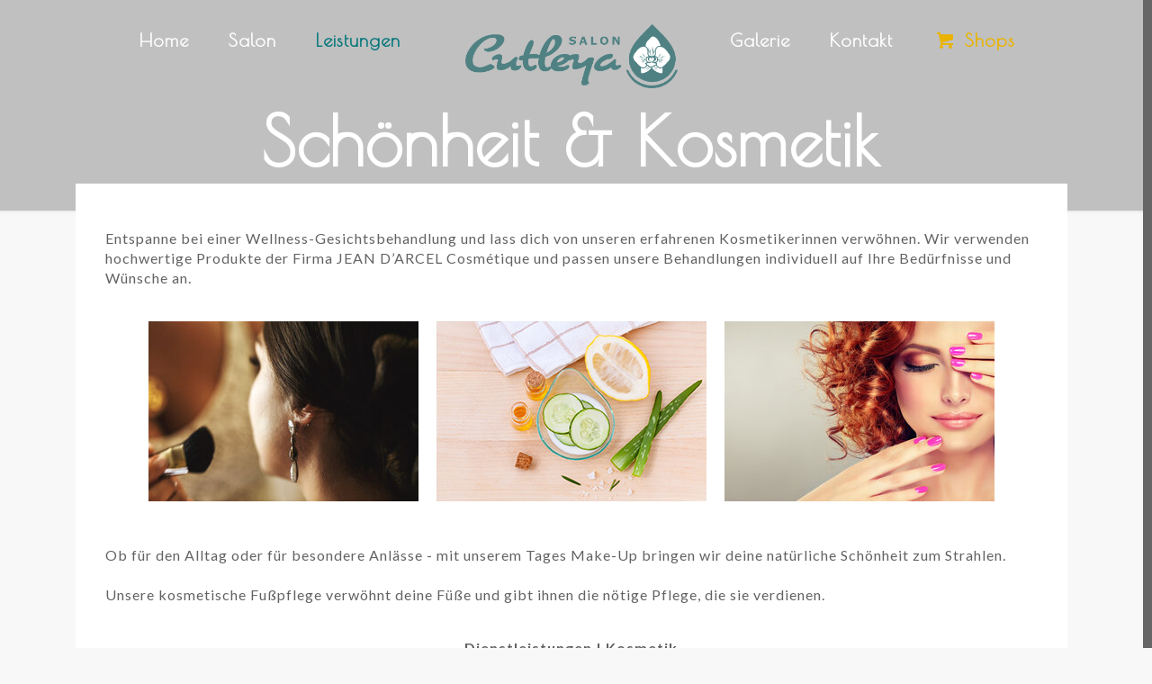

--- FILE ---
content_type: text/html
request_url: http://salon-cutleya.de/salon/cutleya/kosmetik.html
body_size: 3694
content:
<!DOCTYPE html>
<!--[if lt IE 7]><html class="no-js lt-ie10 lt-ie9 lt-ie8 lt-ie7"> <![endif]-->
<!--[if IE 7]><html class="no-js lt-ie10 lt-ie9 lt-ie8"> <![endif]-->
<!--[if IE 8]><html class="no-js lt-ie10 lt-ie9"> <![endif]-->
<!--[if IE 9]><html class="no-js lt-ie10"> <![endif]-->
<!--[if gt IE 8]><!-->
<html class="no-js">
<!--<![endif]-->

<head>

    <!-- Basic Page Needs -->
    <meta charset="utf-8">
      <title>Kosmetik | Salon Cutleya - Dein Friseur- und Kosmetiksalon in Leipzig</title>
    <meta name="description" content="Vielfältige Kosmetikdienstleistungen, einschließlich professionellem Make-up, Wimpern- und Augenbrauenstyling und wohltuenden Gesichtsbehandlungen. Lassen dich von unseren Experten verwöhnen">
    <meta name="author" content="Salon Cutleya">

    <!-- Mobile Specific Metas -->
    <meta name="viewport" content="width=device-width, initial-scale=1, maximum-scale=1">

    <!-- Favicons -->
    <link rel="shortcut icon" href="images/favicon.ico">

    <!-- FONTS -->
	<link rel='stylesheet' href="https://fonts.googleapis.com/css2?family=Pacifico&display=swap">
	<link rel="stylesheet" href="https://fonts.googleapis.com/css2?family=Poiret+One&display=swap" >
    <link rel='stylesheet' href='http://fonts.googleapis.com/css?family=Roboto:100,300,400,400italic,700'>
    <link rel='stylesheet' href='http://fonts.googleapis.com/css?family=Patua+One:100,300,400,400italic,700'>
    <link rel='stylesheet' href='http://fonts.googleapis.com/css?family=Lato:100,300,400,400italic,700,700italic'>
    <link rel='stylesheet' href='http://fonts.googleapis.com/css?family=Noto+Serif:100,300,400,400italic,700,700italic'>
    <link rel='stylesheet' href='http://fonts.googleapis.com/css?family=Noto+Serif:400'>

    <!-- CSS -->
    <link rel='stylesheet' href='../../css/global.css'>
    <link rel='stylesheet' href='css/structure.css'>
    <link rel='stylesheet' href='css/barber2.css'>
    <link rel='stylesheet' href='css/custom.css'>

</head>

<body class="style-simple layout-full-width nice-scroll-on mobile-tb-left button-flat if-zoom no-content-padding header-split minimalist-header-no sticky-header sticky-tb-color ab-hide subheader-both-center menuo-no-borders footer-copy-center tr-menu">
    <div id="Wrapper">
        <div id="Header_wrapper" class="bg-parallax" data-enllax-ratio="0.3">
            <header id="Header">
                <div class="header_placeholder"></div>
                <div id="Top_bar">
                    <div class="container">
                        <div class="column one">
                            <div class="top_bar_left clearfix">
                                <div class="logo">
                                    <a id="logo" href="../../index.html" title="Salon Cutleya - Dein Friseur- und Kosmetiksalon in Leipzig"><img class="logo-main scale-with-grid" src="images/barber2.png" /><img class="logo-sticky scale-with-grid" src="images/barber2.png" /><img class="logo-mobile scale-with-grid" src="images/barber2.png" />
                                    </a>
                                </div>
								<div class="menu_wrapper">
                                    <nav id="menu">
                                        <ul id="menu-main-menu-left" class="menu menu_left">
                                            <li>
                                                <a href="../../index.html"><span>Home</span></a>
                                            </li>
                                            <li>
                                                <a href="salon.html"><span>Salon</span></a>
												<ul class="submenu">
												<li><a href="team.html"><i class="icon-info"></i> Unser Team</a></li>
												<li><a href="zeiten.html"><i class="icon-clock"></i> Öffnungszeiten</a></li>
												<li><a href="karriere.html"><i class="icon-suitcase"></i> Karriere</a></li>
												</ul>
                                            </li>
                                            <li class="current_page_item">
                                                <a href="leistungen.html"><span>Leistungen</span></a>
												<ul class="submenu">
												<li><a href="friseur.html"><i class="icon-air"></i> Friseur</a></li>
												<li><a href="kosmetik.html"><i class="icon-heart-fa"></i> Schönheit & Kosmetik</a></li>
												<li><a href="nagelmodellage.html"><i class="icon-palette"></i> Nagelmodellage</a></li>
												<li><a href="sugaring.html"><i class="icon-droplet"></i> Sugaring</a></li>
												<li><a href="wimpern.html"><i class="icon-eye"></i> Wimpern</a></li>
												<li><a href="massagen.html"><i class="icon-battery"></i> Massagen</a></li>
												<li><a href="permanent-make-up.html"><i class="icon-lkdto"></i> Permanent Make Up</a></li>
												<li><a href="haarverlaengerung.html"><i class="icon-dwolla"></i> Haarverlängerung</a></li>
												</ul>
                                            </li>
                                        </ul>
                                        <ul id="menu-main-menu-right" class="menu menu_right">
                                            <li>
                                                <a href="galerie.html"><span>Galerie</span></a>
                                            </li>
                                            <li>
                                                <a href="kontakt.html"><span>Kontakt</span></a>
                                            </li>
                                            <li>
											    <a href="#"><span><span style="padding: 0; color: #e9b300;"><i class="icon-basket"></i> Shops</span></span></a>
												<ul class="submenu">
												<li><a target="_blank" href="https://www.newsha.de/shoppartner/27511"><i class="icon-diamond-line"></i> NEWSHA</a></li>
												<li><a target="_blank" href="https://salon-cutleya.jda.de/"><i class="icon-brush"></i> Jean D'Arcel</a></li>
                                            </li>
                                        </ul>
                                    </nav><a class="responsive-menu-toggle" href="#"><i class="icon-menu"></i></a>
                                </div>
                            </div>
                        </div>
                    </div>
                </div>
            </header>
            <div id="Subheader" style="padding:130px 0 50px; background-color:#C0C0C0">
                <div class="container">
                    <div class="column one">
                        <h1 class="title">Schönheit & Kosmetik</h1>
                    </div>
                </div>
            </div>
        </div>
        <div id="Content">
            <div class="content_wrapper clearfix">
                <div class="sections_group">
                    <div class="entry-content">
                        <div class="section mcb-section" style="padding-top:0px; padding-bottom:0px;">
                            <div class="section_wrapper mcb-section-inner">
                                <div class="wrap mcb-wrap one  valign-top clearfix" style="padding:50px 3% 0; background-color:#fff; margin-top:-30px">
                                    <div class="mcb-wrap-inner">
									
									<p align="left">Entspanne bei einer Wellness-Gesichtsbehandlung und lass dich von unseren erfahrenen Kosmetikerinnen verwöhnen. Wir verwenden hochwertige Produkte der Firma JEAN D’ARCEL Cosmétique und passen unsere Behandlungen individuell auf Ihre Bedürfnisse und Wünsche an.<br><br>
														<center><img src="images/kosmetik4.jpg" style="margin-right:20px;"><img src="images/kosmetik2.jpg" style="margin-right:20px;"><img src="images/kosmetik5.jpg"></center><br><br>
														 Ob für den Alltag oder für besondere Anlässe - mit unserem Tages Make-Up bringen wir deine natürliche Schönheit zum Strahlen.<br><br>Unsere kosmetische Fußpflege verwöhnt deine Füße und gibt ihnen die nötige Pflege, die sie verdienen.</p><br>
                                        <div class="column mcb-column one column_tabs">
										<center><b>Dienstleistungen | Kosmetik</b></center>

                                                    <table class="barber2_table">
                                                        <thead>
                                                            <tr>
                                                                <th></th>
                                                                <th width=100>Preis</th>
                                                            </tr>
                                                        </thead>
                                                        <tbody>
                                                            <tr>
                                                                <td class="t1"><p align="left"><b><u>Gesichtsbehandlung (ca. 60 Minuten)</u></b><br>Typgerechte Hautreinigung, Hautanalyse, Peeling, Entfernen von Hautunreinheiten, Korrektur der Augenbrauen, Pflegemaske, Abschlusspflege</td></p>
                                                                <td>61,50 €</td>
                                                            </tr>
                                                            <tr>
                                                                <td class="t1"><p align="left"><u>Wellness-Gesichtsbehandlung (ca. 90 Minuten)</u><br>Typgerechte Hautreinigung, Hautanalyse, Peeling, Entfernen von Hautunreinheiten, Korrektur der Augenbrauen, Wirkstoffkonzentrat, Gesichts-, Dekollete- & Nackenmassage, Pflegemaske, Abschlusspflege</td></p>
                                                                <td>73,50 €</td>
                                                            </tr>
                                                            <tr>
                                                                <td class="t1"><p align="left"><u>Wellness-Gesichtsbehandlung Deluxe (ca. 90 Minuten)</u><br>Hauttypgerechte Spezialbehandlungen oder Traitments mit luxuriösen Pflegeprodukten</td></p>
                                                                <td>84,50 €</td>
                                                            </tr>
															 <td class="t1" colspan=2><p align="left"> </td></p>
                                                            <tr>
                                                                <td class="t1"><p align="left">Tages-Make-Up</td></p>
                                                                <td>39,00 €</td>
                                                            </tr>
															<td class="t1" colspan=2><p align="left"> </td></p>
															<tr><td class="t1" colspan=2><p align="left"><u>Zusätzliche Dienstleistungen</u></td></tr>
                                                                                                                        <tr>
                                                                <td class="t1"><p align="left">Lashlifting</td></p>
                                                                <td>53,00 €</td>
                                                            </tr>
															<tr>
                                                                <td class="t1"><p align="left">Lashlifting inkl. Wimpern färben</td></p>
                                                                <td>64,00 €</td>
                                                            </tr>
															<tr>
															<tr>
                                                                <td class="t1"><p align="left">Augenbrauenkorrektur</td></p>
                                                                <td>13,00 €</td>
                                                            </tr>
                                                            <tr>
                                                                <td class="t1"><p align="left">Augenbrauen färben</td></p>
                                                                <td>13,00 €</td>
                                                            </tr>
                                                            <tr>
                                                                <td class="t1"><p align="left">Wimpern färben</td></p>
                                                                <td>13,00 €</td>
                                                            </tr>
                                                        </tbody>
                                                    </table>
                                                </div>
												
                                            </div>
                                        </div>
                                    </div>
                                </div>
                            </div>
                        </div>

                        <div class="section mcb-section" style="padding-top:0px; padding-bottom:50px;">
                            <div class="section_wrapper mcb-section-inner">
                                <div class="wrap mcb-wrap one  valign-top clearfix">
                                    <div class="mcb-wrap-inner">
                                        <div class="column mcb-column one column_button">
                                            <div class="button_align align_center">
                                                <a class="button  button_full_width button_size_3 button_theme button_js" href="https://www.studiobookr.com/salon-cutleya-72818" target="_blank"><span class="button_label">Termin vereinbaren</span></a>
                                            </div>
                                        </div>
                                    </div>
                                </div>
                            </div>
                        </div>
                    </div>
                </div>
            </div>
        </div>
                    <footer id="Footer" class="clearfix">
                <div class="widgets_wrapper" style="padding:70px 0 60px;">
                    <div class="container">
                        <div class="column one">
                            <aside class="widget widget_text">
                                <div class="textwidget">
                                    <div style="text-align: center; margin: 0 10%;">
                                        <div class="image_frame image_item no_link scale-with-grid alignnone no_border">
                                            <div class="image_wrapper"><img class="scale-with-grid" src="images/home_barber2_footer_logo.png" width="193" height="112" />
                                            </div>
                                        </div>
                                        <hr class="no_line" style="margin: 0 auto 40px;" />
                                        <div style="border-bottom: 1px solid #08c5cb; padding-bottom: 20px; text-align: center; margin: 0 -15%;">
                                                                                        <a style="padding: 0 20px;" href="galerie.html">Galerie</a><a style="padding: 0 20px;" href="impressum.html">Impressum</a><a style="padding: 0 20px;" href="kontakt.html">Kontakt</a>
                                        </div>
                                        <hr class="no_line" style="margin: 0 auto 40px;" />
                                        <p style="font-size: 40px; line-height: 40px;">
                                            <a href="https://www.instagram.com/salon_cutleya/" target="_blank" style="color: #686868;"><i class="icon-instagram"></i></a><a href="#" style="color: #686868;">
                                        </p>
                                    </div>
                                </div>
                            </aside>
                        </div>
                    </div>
                </div>
                <div class="footer_copy">
                    <div class="container">
                        <div class="column one">
                            <div class="copyright">
                                &copy; 2023 Salon Cutleya
                            </div>
                            
                        </div>
                    </div>
                </div>
            </footer>
    </div>

    <!-- JS -->
    <script src="../../js/jquery-3.6.0.min.js"></script>
	<script src="../../js/jquery-migrate-3.4.0.min.js"></script>
    <script src="../../js/ui/jquery-ui.min.js"></script>

    <script src="../../js/mfn.menu.js"></script>
    <script src="../../js/jquery.plugins.js"></script>
    <script src="../../js/jquery.jplayer.min.js"></script>
    <script src="../../js/animations/animations.js"></script>
    <script src="../../js/translate3d.js"></script>
    <script src="../../js/scripts.js"></script>

    <script>
        jQuery(window).on('load', function () {
            jQuery(".jq-tabs").tabs();
            var retina = window.devicePixelRatio> 1 ? true : false;
            if (retina) {
                var retinaEl = jQuery("#logo img.logo-main");
                var retinaLogoW = retinaEl.width();
                var retinaLogoH = retinaEl.height();
                retinaEl.attr("src","images/retina-barber2.png").width(retinaLogoW).height(retinaLogoH);
                var stickyEl = jQuery("#logo img.logo-sticky");
                var stickyLogoW = stickyEl.width();
                var stickyLogoH = stickyEl.height();
                stickyEl.attr("src","images/retina-barber2.png").width(stickyLogoW).height(stickyLogoH);
                var mobileEl = jQuery("#logo img.logo-mobile");
                var mobileLogoW = mobileEl.width();
                var mobileLogoH = mobileEl.height();
                mobileEl.attr("src","images/retina-barber2.png").width(mobileLogoW).height(mobileLogoH);
            }
        });
    </script>
</body>

</html>

--- FILE ---
content_type: text/css
request_url: http://salon-cutleya.de/css/global.css
body_size: 60939
content:
/*
|-------------------------------------------------------------------------
| Be
| Global style
| version 7.6
| http://BeantownThemes.com
| http://themeforest.net/user/BeantownThemes
|--------------------------------------------------------------------------
| 1.0 Base
| 2.0 Buttons
| 3.0 Mfn-icons
| 4.0 Shortcodes
| 5.0 Variables
| 6.0 Animation
| 7.0 jQuery ui
| 8.0 jPlayer
| 9.0 Prrettyphoto
| 10. simple style
| 11. Bootstrap elements
|
*/

/*
|--------------------------------------------------------------------------
|  1.0 Base
|  
|--------------------------------------------------------------------------
|
| 
|
*/

/* #Reset & Basics (Inspired by E. Meyers)
================================================== */

html, body, div, span, applet, object, iframe, h1, h2, h3, h4, h5, h6, p, blockquote, pre, a, abbr, acronym, address, big, cite, code, del, dfn, em, img, ins, kbd, q, s, samp, small, strike, strong, tt, var, b, u, i, center, ol, ul, li, fieldset, form, label, legend, table, caption, tbody, tfoot, thead, tr, th, td, article, aside, canvas, details, embed, figure, figcaption, footer, header, hgroup, menu, nav, output, ruby, section, summary, time, mark, audio, video {
	margin: 0;
	padding: 0;
	border: 0;
	font-size: 100%;
	font: inherit;
	vertical-align: baseline;
}
article, aside, details, figcaption, figure, footer, header, hgroup, menu, nav, section {
	display: block;
}
body {
	line-height: 1;
}
ol, ul {
	list-style: none;
}
blockquote, q {
	quotes: none;
}
blockquote:before, blockquote:after, q:before, q:after {
	content: '';
	content: none;
}
table {
	border-collapse: collapse;
	border-spacing: 0;
}
/* #Basic Styles
================================================== */

html {
	height: 100%;
}
body {
	-webkit-font-smoothing: antialiased;
	/* Fix for webkit rendering */
	-webkit-text-size-adjust: 100%;
}
/* #Typography
================================================== */

h1 a, h2 a, h3 a, h4 a, h5 a, h6 a {
	font-weight: inherit;
}
h1 a:hover, h2 a:hover, h3 a:hover, h4 a:hover, h5 a:hover, h6 a:hover {
	text-decoration: none;
}
h1 {
	margin-bottom: 15px;
}
h2 {
	margin-bottom: 15px;
}
h3 {
	margin-bottom: 15px;
}
h4 {
	margin-bottom: 15px;
}
h5 {
	margin-bottom: 15px;
}
h6 {
	margin-bottom: 15px;
}
p {
	margin: 0 0 15px;
}
em, i {
	font-style: italic;
}
b, strong {
	font-weight: 700;
}
big, .big {
	font-size: 110%;
	line-height: 180%;
}
dt {
	font-weight: 700;
}
/* #Links
================================================== */

a, a:visited, a:focus {
	text-decoration: none;
	outline: 0;
}
a:hover {
	text-decoration: underline;
}
p a, p a:visited {
	line-height: inherit;
}
/* #Images
================================================== */

img.scale-with-grid, #Content img {
	max-width: 100%;
	height: auto;
}
.google-map img {
	max-width: none !important;
}
iframe {
	max-width: 100%;
}
/* Sizes ----------------------------------------------------------------------------- */

/* .mcb-wrap */

.one-sixth.mcb-wrap {
	width: 16.666%;
}
/* 1/6 */

.one-fifth.mcb-wrap {
	width: 20%;
}
/* 1/5 */

.one-fourth.mcb-wrap {
	width: 25%;
}
/* 1/4 */

.one-third.mcb-wrap {
	width: 33.333%;
}
/* 1/3 */

.two-fifth.mcb-wrap {
	width: 40%;
}
/* 2/5 */

.one-second.mcb-wrap {
	width: 50%;
}
/* 1/2 */

.three-fifth.mcb-wrap {
	width: 60%;
}
/* 3/5 */

.two-third.mcb-wrap {
	width: 66.666%;
}
/* 2/3 */

.three-fourth.mcb-wrap {
	width: 75%;
}
/* 3/4 */

.four-fifth.mcb-wrap {
	width: 80%;
}
/* 4/5 */

.five-sixth.mcb-wrap {
	width: 83.333%;
}
/* 5/6 */

.one.mcb-wrap {
	width: 100%;
}
/* 1/1 */

/* .column */

.one-sixth.column {
	width: 14.666%;
}
/* 1/6 */

.one-fifth.column {
	width: 18%;
}
/* 1/5 */

.one-fourth.column, .four.columns {
	width: 23%;
}
/* 1/4 */

.one-third.column {
	width: 31.333%;
}
/* 1/3 */

.two-fifth.column {
	width: 38%;
}
/* 2/5 */

.one-second.column {
	width: 48%;
}
/* 1/2 */

.three-fifth.column {
	width: 58%;
}
/* 3/5 */

.two-third.column {
	width: 64.666%;
}
/* 2/3 */

.three-fourth.column {
	width: 73%;
}
/* 3/4 */

.four-fifth.column {
	width: 78%;
}
/* 4/5 */

.five-sixth.column {
	width: 81.333%;
}
/* 5/6 */

.one.column {
	width: 98%;
}
/* 1/1 */

.section.full-width>.one.column, .section.full-width>.section_wrapper>.one.column, .section.full-width .one.wrap .one.column {
	width: 100%;
	margin: 0;
}
/* .Sidebar | .with_aside */

.with_aside .content_wrapper {
	max-width: 1240px;
	margin: 0 auto;
}
.with_aside .sections_group {
	width: 75%;
	float: left;
}
.with_aside .section_wrapper {
	max-width: 98%;
	max-width: calc( 100% - 20px);
}
.with_aside .four.columns {
	float: right;
	margin: 0;
}
.aside_left .sections_group {
	float: right;
}
.aside_left .four.columns {
	float: left;
}
/* Sidebar - Both | .aside_both */

.aside_both .sections_group {
	width: 60%;
	margin-left: 20%;
}
.aside_both .sidebar.columns {
	width: 18%;
}
.aside_both .sidebar-1 {
	float: left !important;
	margin-left: -79%;
}
/* Column ---------------------------------------------------------------------------- */

/* Column | Margin - Horizontal */

.no-margin-h .column {
	margin-left: 0;
	margin-right: 0;
}
.no-margin-h .one-sixth.column {
	width: 16.666%;
}
/* 1/6 */

.no-margin-h .one-fifth.column {
	width: 20%;
}
/* 1/5 */

.no-margin-h .one-fourth.column {
	width: 25%;
}
/* 1/4 */

.no-margin-h .one-third.column {
	width: 33.333%;
}
/* 1/3 */

.no-margin-h .one-second.column {
	width: 50%;
}
/* 1/2 */

.no-margin-h .two-third.column {
	width: 66.666%;
}
/* 2/3 */

.no-margin-h .three-fourth.column {
	width: 75%;
}
/* 3/4 */

.no-margin-h .one.column {
	width: 100%;
}
/* 1/1 */

/* Column | Margin - Bottom */

/* set in section options */

.column.column_divider {
	margin-bottom: 0 !important;
}
.column-margin-0px .column {
	margin-bottom: 0 !important;
}
.column-margin-10px .column {
	margin-bottom: 10px !important;
}
.column-margin-20px .column {
	margin-bottom: 20px !important;
}
.column-margin-30px .column {
	margin-bottom: 30px !important;
}
.column-margin-40px .column {
	margin-bottom: 40px !important;
}
.column-margin-50px .column {
	margin-bottom: 50px !important;
}
/* set in item options */

.column-margin-0px.column {
	margin-bottom: 0 !important;
}
.column-margin-10px.column {
	margin-bottom: 10px !important;
}
.column-margin-20px.column {
	margin-bottom: 20px !important;
}
.column-margin-30px.column {
	margin-bottom: 30px !important;
}
.column-margin-40px.column {
	margin-bottom: 40px !important;
}
.column-margin-50px.column {
	margin-bottom: 50px !important;
}
/* Column | Equal Height */

.equal-height .column .column_attr {
	height: 100%;
	box-sizing: border-box
}
/* Column | Align */

.column_attr.align_left {
	text-align: left
}
.column_attr.align_right {
	text-align: right
}
.column_attr.align_center {
	text-align: center
}
.column_attr.align_justify {
	text-align: justify
}
.mcb-wrap {
	float: left;
	position: relative;
	z-index: 1;
	-webkit-box-sizing: border-box;
	box-sizing: border-box;
}
.mcb-wrap.divider {
	width: 100%;
}
/* #Buttons
================================================== */

a.tp-button {
	background: none;
	font-family: inherit !important;
	height: auto !important;
	line-height: inherit !important;
	border-radius: 0;
	-moz-border-radius: 0;
	-webkit-border-radius: 0;
	letter-spacing: 0 !important;
	text-shadow: 0 0 0 !important;
	box-shadow: 0 0 0 !important;
	font-weight: 400 !important;
	border-width: 1px !important;
}
a.button, a.tp-button, button, input[type="submit"], input[type="reset"], input[type="button"] {
	display: inline-block;
	padding: 11px 20px;
	margin-bottom: 15px;
	cursor: pointer;
	margin-right: 7px;
	border: 0;
	-webkit-border-radius: 5px;
	border-radius: 5px;
	position: relative;
	overflow: hidden;
	-webkit-box-shadow: inset 0 0 0 1px rgba(0, 0, 0, .03);
	box-shadow: inset 0 0 0 1px rgba(0, 0, 0, .03);
	background-image: url(../images/box_shadow_button.png);
	background-repeat: repeat-x;
}
a.button_js {
	padding: 0;
}
a.button.button_large, a.tp-button.button_large, button.button_large, input[type="submit"].button_large, input[type="reset"].button_large, input[type="button"].button_large {
	font-size: 110%;
	line-height: 110%;
}
/* Button label & icon */

a.button .button_label {
	display: block;
	float: left;
	position: relative;
	z-index: 2;
}
a.button .button_icon {
	display: block;
	float: left;
	background: rgba(0, 0, 0, .05);
}
a.button .button_icon i {
	color: rgba(0, 0, 0, .5);
}
/* Button icon left */

a.button.button_left .button_icon, a.tp-button.button_left .button_icon {
	float: left;
}
a.button.button_right .button_icon, a.tp-button.button_right .button_icon {
	float: right;
}
/* Paddings */

a.button .button_label {
	padding: 11px 20px;
}
a.button .button_icon {
	padding: 11px 13px;
}
a.button_large .button_label {
	padding: 15px 30px;
}
a.button_large .button_icon {
	padding: 15px 13px;
}
/* Hover */

@media only screen and (min-width: 768px) {
	a.button:after, a.tp-button:after, button:after, input[type="submit"]:after, input[type="reset"]:after, input[type="button"]:after {
		content: "";
		position: absolute;
		left: 0;
		top: 0;
		height: 100%;
		width: 0;
		z-index: 1;
		-webkit-transition: all .3s;
		-moz-transition: all .3s;
		transition: all .3s;
		background: rgba(0, 0, 0, .05);
	}
	a:hover.button, a:hover.tp-button {
		text-decoration: none;
	}
	a.button:hover:after, a.tp-button:hover:after, button:hover:after, input[type="submit"]:hover:after, input[type="reset"]:hover:after, input[type="button"]:hover:after {
		width: 100%;
	}
}
/* #Buttons stroke
================================================== */

.button-stroke a.button, .button-stroke a.tp-button, .button-stroke button, .button-stroke input[type="submit"], .button-stroke input[type="reset"], .button-stroke input[type="button"] {
	border-width: 2px;
	border-style: solid;
	-webkit-border-radius: 3px;
	border-radius: 3px;
	background-color: transparent !important;
	-webkit-box-shadow: inset 0 0 0 0;
	box-shadow: inset 0 0 0 0;
	background-image: none;
}
.button-stroke a.button:after, .button-stroke a.tp-button:after, .button-stroke button:after, .button-stroke input[type="submit"]:after, .button-stroke input[type="reset"]:after, .button-stroke input[type="button"]:after {
	display: none;
}
.button-stroke a:hover.button, .button-stroke a:hover.tp-button, .button-stroke button:hover, .button-stroke input[type="submit"]:hover, .button-stroke input[type="reset"]:hover, .button-stroke input[type="button"]:hover {
	-webkit-transition: all .3s;
	-moz-transition: all .3s;
	transition: all .3s;
	background-color: #828282;
}
.button-stroke a:hover.button.button_stroke_custom, .button-stroke a:hover.tp-button.button_stroke_custom {
	background-color: rgba(0, 0, 0, .05) !important;
}
/* Button icon */

.button-stroke a.button .button_icon {
	background: none;
}
.button-stroke a:hover.button .button_icon i, .button-stroke a.button.button_theme:hover .button_icon i {
	color: rgba(0, 0, 0, .5) !important;
}
/* Paddings */

.button-stroke a.button_left.button .button_label, .button-stroke a.button_left.button_large .button_label {
	padding-left: 0;
}
.button-stroke a.button_right.button .button_label, .button-stroke a.button_right.button_large .button_label {
	padding-right: 0;
}
.button-stroke a.button_left.button_large .button_icon {
	padding-left: 27px;
}
.button-stroke a.button_right.button_large .button_icon {
	padding-right: 27px;
}
/* Fix for odd Mozilla border & padding issues */

button::-moz-focus-inner, input::-moz-focus-inner {
	border: 0;
	padding: 0;
}
/*
|--------------------------------------------------------------------------
|  2.0 Buttons
|  
|--------------------------------------------------------------------------
|
| 
|
*/

/* Red */

a.button.button_red, a.tp-button.red {
	background-color: #e7432b;
	color: #fff;
}
.button-stroke a.button.button_red, .button-stroke a.button.button_red .button_icon i, .button-stroke a.tp-button.red {
	color: #e7432b;
	border-color: #e7432b;
}
.button-stroke a:hover.button.button_red, .button-stroke a:hover.tp-button.red {
	background-color: #e7432b !important;
	color: #fff;
}
/* Blue */

a.button.button_blue, a.tp-button.blue {
	background-color: #2e96db;
	color: #fff;
}
.button-stroke a.button.button_blue, .button-stroke a.button.button_blue .button_icon i, .button-stroke a.tp-button.blue {
	color: #2e96db;
	border-color: #2e96db;
}
.button-stroke a:hover.button.button_blue, .button-stroke a:hover.tp-button.blue {
	background-color: #2e96db !important;
	color: #fff;
}
/* Turquoise */

a.button.button_turquoise, a.tp-button.turquoise {
	background-color: #22e387;
	color: #fff;
}
.button-stroke a.button.button_turquoise, .button-stroke a.button.button_turquoise .button_icon i, .button-stroke a.tp-button.turquoise {
	color: #22e387;
	border-color: #22e387;
}
.button-stroke a:hover.button.button_turquoise, .button-stroke a:hover.tp-button.turquoise {
	background-color: #22e387 !important;
	color: #fff;
}
/* Yellow */

a.button.button_yellow, a.tp-button.yellow {
	background-color: #face43;
	color: #fff;
}
.button-stroke a.button.button_yellow, .button-stroke a.button.button_yellow .button_icon i, .button-stroke a.tp-button.yellow {
	color: #face43;
	border-color: #face43;
}
.button-stroke a:hover.button.button_yellow, .button-stroke a:hover.tp-button.yellow {
	background-color: #face43 !important;
	color: #fff;
}
/* Grey */

a.button.button_grey, a.tp-button.grey {
	background-color: #8f8f8f;
	color: #fff;
}
.button-stroke a.button.button_grey, .button-stroke a.button.button_grey .button_icon i, .button-stroke a.tp-button.grey {
	color: #8f8f8f;
	border-color: #8f8f8f;
}
.button-stroke a:hover.button.button_grey, .button-stroke a:hover.tp-button.grey {
	background-color: #8f8f8f !important;
	color: #fff;
}
/* Navy */

a.button.button_navy, a.tp-button.navy {
	background-color: #3b5982;
	color: #fff;
}
.button-stroke a.button.button_navy, .button-stroke a.button.button_navy .button_icon i, .button-stroke a.tp-button.navy {
	color: #3b5982;
	border-color: #3b5982;
}
.button-stroke a:hover.button.button_navy, .button-stroke a:hover.tp-button.navy {
	background-color: #3b5982 !important;
	color: #fff;
}
/* Orange */

a.button.button_orange, a.tp-button.orange {
	background-color: #ff8125;
	color: #fff;
}
.button-stroke a.button.button_orange, .button-stroke a.button.button_orange .button_icon i, .button-stroke a.tp-button.orange {
	color: #ff8125;
	border-color: #ff8125;
}
.button-stroke a:hover.button.button_orange, .button-stroke a:hover.tp-button.orange {
	background-color: #ff8125 !important;
	color: #fff;
}
/* Green */

a.button.button_green, a.tp-button.green {
	background-color: #88be4c;
	color: #fff;
}
.button-stroke a.button.button_green, .button-stroke a.button.button_green .button_icon i, .button-stroke a.tp-button.green {
	color: #88be4c;
	border-color: #88be4c;
}
.button-stroke a:hover.button.button_green, .button-stroke a:hover.tp-button.green {
	background-color: #88be4c !important;
	color: #fff;
}
/****************************************************/

/* Button darkgrey */

a.tp-button.darkgrey {
	background-color: transparent;
	color: #545454 !important;
	border-color: #545454;
}
a:hover.tp-button.darkgrey {
	background-color: #545454;
	color: #fff !important;
}
/* Button lightgrey */

a.tp-button.lightgrey {
	background-color: transparent;
	color: #fff;
	border-color: #fff;
}
a:hover.tp-button.lightgrey {
	background-color: #fff;
	color: #545454 !important;
}
/*
|--------------------------------------------------------------------------
|  3.0 Mfn-icons
|  
|--------------------------------------------------------------------------
|
| 
|
*/

@font-face {
	font-family: 'mfn-icons';
	src: url(fonts/mfn-icons.eot);
	src: url(fonts/mfn-icons.eot) format("embedded-opentype"), url(fonts/mfn-icons.woff) format("woff"), url(fonts/mfn-icons.ttf) format("truetype"), url(fonts/mfn-icons.svg) format("svg");
	font-weight: 400;
	font-style: normal;
}
/* Chrome hack: SVG is rendered more smooth in Windozze. 100% magic, uncomment if you need it. */

/* Note, that will break hinting! In other OS-es font will be not as sharp as it could be */

/*
@media screen and (-webkit-min-device-pixel-ratio:0) {
  @font-face {
    font-family: 'mfn-icons';
    src: url('fonts/../font/mfn-icons.svg?3416171#mfn-icons') format('svg');
  }
}
*/

[class^="icon-"]:before, [class*=" icon-"]:before {
	font-family: "mfn-icons";
	font-style: normal;
	font-weight: 400;
	speak: none;
	display: inline-block;
	text-decoration: none !important;
	width: 1em;
	margin-right: .2em;
	text-align: center;
	/* opacity: .8; */
	/* For safety - reset parent styles, that can break glyph codes*/
	font-variant: normal;
	text-transform: none;
	/* fix buttons height, for twitter bootstrap */
	line-height: 1em;
	/* Animation center compensation - margins should be symmetric */
	/* remove if not needed */
	margin-left: .2em;
	/* you can be more comfortable with increased icons size */
	/* font-size: 120%; */
	/* Uncomment for 3D effect */
	/* text-shadow: 1px 1px 1px rgba(127, 127, 127, 0.3); */
}
.icon-acrobat:before {
	content: '\e800'
}
.icon-address:before {
	content: '\e801'
}
.icon-adjust:before {
	content: '\e802'
}
.icon-aim:before {
	content: '\e803'
}
.icon-air:before {
	content: '\e804'
}
.icon-alert:before {
	content: '\e805'
}
.icon-amazon:before {
	content: '\e806'
}
.icon-android:before {
	content: '\e807'
}
.icon-angellist:before {
	content: '\e808'
}
.icon-appnet:before {
	content: '\e809'
}
.icon-appstore:before {
	content: '\e80a'
}
.icon-archive:before {
	content: '\e80b'
}
.icon-arrow-combo:before {
	content: '\e80c'
}
.icon-arrows-ccw:before {
	content: '\e80d'
}
.icon-attach:before {
	content: '\e80e'
}
.icon-attach-line:before {
	content: '\e80f'
}
.icon-attention:before {
	content: '\e810'
}
.icon-back:before {
	content: '\e811'
}
.icon-back-in-time:before {
	content: '\e812'
}
.icon-bag:before {
	content: '\e813'
}
.icon-basket:before {
	content: '\e814'
}
.icon-battery:before {
	content: '\e815'
}
.icon-beaker-line:before {
	content: '\e816'
}
.icon-bell:before {
	content: '\e817'
}
.icon-bitbucket:before {
	content: '\e818'
}
.icon-bitcoin:before {
	content: '\e819'
}
.icon-block:before {
	content: '\e81a'
}
.icon-blogger:before {
	content: '\e81b'
}
.icon-book:before {
	content: '\e81c'
}
.icon-book-open:before {
	content: '\e81d'
}
.icon-bookmark:before {
	content: '\e81e'
}
.icon-bookmarks:before {
	content: '\e81f'
}
.icon-box:before {
	content: '\e820'
}
.icon-briefcase:before {
	content: '\e821'
}
.icon-brush:before {
	content: '\e822'
}
.icon-bucket:before {
	content: '\e823'
}
.icon-buffer:before {
	content: '\e824'
}
.icon-calendar:before {
	content: '\e825'
}
.icon-calendar-line:before {
	content: '\e826'
}
.icon-call:before {
	content: '\e827'
}
.icon-camera:before {
	content: '\e828'
}
.icon-camera-line:before {
	content: '\e829'
}
.icon-cancel:before {
	content: '\e82a'
}
.icon-cancel-circled:before {
	content: '\e82b'
}
.icon-cancel-squared:before {
	content: '\e82c'
}
.icon-cart:before {
	content: '\e82d'
}
.icon-cc:before {
	content: '\e82e'
}
.icon-cc-by:before {
	content: '\e82f'
}
.icon-cc-nc:before {
	content: '\e830'
}
.icon-cc-nc-eu:before {
	content: '\e831'
}
.icon-cc-nc-jp:before {
	content: '\e832'
}
.icon-cc-nd:before {
	content: '\e833'
}
.icon-cc-pd:before {
	content: '\e834'
}
.icon-cc-remix:before {
	content: '\e835'
}
.icon-cc-sa:before {
	content: '\e836'
}
.icon-cc-share:before {
	content: '\e837'
}
.icon-cc-zero:before {
	content: '\e838'
}
.icon-ccw:before {
	content: '\e839'
}
.icon-cd:before {
	content: '\e83a'
}
.icon-cd-line:before {
	content: '\e83b'
}
.icon-chart-area:before {
	content: '\e83c'
}
.icon-chart-bar:before {
	content: '\e83d'
}
.icon-chart-line:before {
	content: '\e83e'
}
.icon-chart-pie:before {
	content: '\e83f'
}
.icon-chat:before {
	content: '\e840'
}
.icon-check:before {
	content: '\e841'
}
.icon-clipboard:before {
	content: '\e842'
}
.icon-clock:before {
	content: '\e843'
}
.icon-clock-line:before {
	content: '\e844'
}
.icon-cloud:before {
	content: '\e845'
}
.icon-cloud-line:before {
	content: '\e846'
}
.icon-cloud-thunder:before {
	content: '\e847'
}
.icon-cloudapp:before {
	content: '\e848'
}
.icon-code:before {
	content: '\e849'
}
.icon-cog:before {
	content: '\e84a'
}
.icon-cog-line:before {
	content: '\e84b'
}
.icon-comment-fa:before {
	content: '\e84c'
}
.icon-comment-line:before {
	content: '\e84d'
}
.icon-compass:before {
	content: '\e84e'
}
.icon-credit-card:before {
	content: '\e84f'
}
.icon-cup:before {
	content: '\e850'
}
.icon-cup-line:before {
	content: '\e851'
}
.icon-cw:before {
	content: '\e852'
}
.icon-database-line:before {
	content: '\e853'
}
.icon-delicious:before {
	content: '\e854'
}
.icon-desktop-line:before {
	content: '\e855'
}
.icon-diamond-line:before {
	content: '\e856'
}
.icon-digg:before {
	content: '\e857'
}
.icon-direction:before {
	content: '\e858'
}
.icon-disqus:before {
	content: '\e859'
}
.icon-doc:before {
	content: '\e85a'
}
.icon-doc-landscape:before {
	content: '\e85b'
}
.icon-doc-line:before {
	content: '\e85c'
}
.icon-doc-text:before {
	content: '\e85d'
}
.icon-doc-text-inv:before {
	content: '\e85e'
}
.icon-docs:before {
	content: '\e85f'
}
.icon-dot:before {
	content: '\e860'
}
.icon-dot-2:before {
	content: '\e861'
}
.icon-dot-3:before {
	content: '\e862'
}
.icon-down:before {
	content: '\e863'
}
.icon-down-bold:before {
	content: '\e864'
}
.icon-down-circled:before {
	content: '\e865'
}
.icon-down-dir:before {
	content: '\e866'
}
.icon-down-open:before {
	content: '\e867'
}
.icon-down-open-big:before {
	content: '\e868'
}
.icon-down-open-mini:before {
	content: '\e869'
}
.icon-down-thin:before {
	content: '\e86a'
}
.icon-download:before {
	content: '\e86b'
}
.icon-drive:before {
	content: '\e86c'
}
.icon-droplet:before {
	content: '\e86d'
}
.icon-drupal:before {
	content: '\e86e'
}
.icon-duckduckgo:before {
	content: '\e86f'
}
.icon-dwolla:before {
	content: '\e870'
}
.icon-ebay:before {
	content: '\e871'
}
.icon-email:before {
	content: '\e872'
}
.icon-erase:before {
	content: '\e873'
}
.icon-eventasaurus:before {
	content: '\e874'
}
.icon-eventbrite:before {
	content: '\e875'
}
.icon-eventful:before {
	content: '\e876'
}
.icon-export:before {
	content: '\e877'
}
.icon-eye:before {
	content: '\e878'
}
.icon-eye-line:before {
	content: '\e879'
}
.icon-fast-backward:before {
	content: '\e87a'
}
.icon-fast-forward:before {
	content: '\e87b'
}
.icon-feather:before {
	content: '\e87c'
}
.icon-fire-line:before {
	content: '\e87d'
}
.icon-fivehundredpx:before {
	content: '\e87e'
}
.icon-flag:before {
	content: '\e87f'
}
.icon-flash:before {
	content: '\e880'
}
.icon-flashlight:before {
	content: '\e881'
}
.icon-flight:before {
	content: '\e882'
}
.icon-floppy:before {
	content: '\e883'
}
.icon-flow-branch:before {
	content: '\e884'
}
.icon-flow-cascade:before {
	content: '\e885'
}
.icon-flow-line:before {
	content: '\e886'
}
.icon-flow-parallel:before {
	content: '\e887'
}
.icon-flow-tree:before {
	content: '\e888'
}
.icon-folder:before {
	content: '\e889'
}
.icon-food-line:before {
	content: '\e88a'
}
.icon-forrst:before {
	content: '\e88b'
}
.icon-forward:before {
	content: '\e88c'
}
.icon-gauge:before {
	content: '\e88d'
}
.icon-globe:before {
	content: '\e88e'
}
.icon-globe-line:before {
	content: '\e88f'
}
.icon-gmail:before {
	content: '\e890'
}
.icon-googleplay:before {
	content: '\e891'
}
.icon-gowalla:before {
	content: '\e892'
}
.icon-graduation-cap:before {
	content: '\e893'
}
.icon-graduation-cap-line:before {
	content: '\e894'
}
.icon-grooveshark:before {
	content: '\e895'
}
.icon-guest:before {
	content: '\e896'
}
.icon-hackernews:before {
	content: '\e897'
}
.icon-heart-empty-fa:before {
	content: '\e898'
}
.icon-heart-fa:before {
	content: '\e899'
}
.icon-heart-line:before {
	content: '\e89a'
}
.icon-help:before {
	content: '\e89b'
}
.icon-help-circled:before {
	content: '\e89c'
}
.icon-home:before {
	content: '\e89d'
}
.icon-hourglass:before {
	content: '\e89e'
}
.icon-html5:before {
	content: '\e89f'
}
.icon-ie:before {
	content: '\e8a0'
}
.icon-inbox:before {
	content: '\e8a1'
}
.icon-inbox-line:before {
	content: '\e8a2'
}
.icon-infinity:before {
	content: '\e8a3'
}
.icon-info:before {
	content: '\e8a4'
}
.icon-info-circled:before {
	content: '\e8a5'
}
.icon-install:before {
	content: '\e8a6'
}
.icon-instapaper:before {
	content: '\e8a7'
}
.icon-intensedebate:before {
	content: '\e8a8'
}
.icon-itunes:before {
	content: '\e8a9'
}
.icon-key:before {
	content: '\e8aa'
}
.icon-key-line:before {
	content: '\e8ab'
}
.icon-keyboard:before {
	content: '\e8ac'
}
.icon-klout:before {
	content: '\e8ad'
}
.icon-lamp:before {
	content: '\e8ae'
}
.icon-language:before {
	content: '\e8af'
}
.icon-lanyrd:before {
	content: '\e8b0'
}
.icon-layout:before {
	content: '\e8b1'
}
.icon-leaf:before {
	content: '\e8b2'
}
.icon-left:before {
	content: '\e8b3'
}
.icon-left-bold:before {
	content: '\e8b4'
}
.icon-left-circled:before {
	content: '\e8b5'
}
.icon-left-dir:before {
	content: '\e8b6'
}
.icon-left-open:before {
	content: '\e8b7'
}
.icon-left-open-big:before {
	content: '\e8b8'
}
.icon-left-open-mini:before {
	content: '\e8b9'
}
.icon-left-thin:before {
	content: '\e8ba'
}
.icon-lego:before {
	content: '\e8bb'
}
.icon-level-down:before {
	content: '\e8bc'
}
.icon-level-up:before {
	content: '\e8bd'
}
.icon-lifebuoy:before {
	content: '\e8be'
}
.icon-light-down:before {
	content: '\e8bf'
}
.icon-light-up:before {
	content: '\e8c0'
}
.icon-lightbulb-line:before {
	content: '\e8c1'
}
.icon-link:before {
	content: '\e8c2'
}
.icon-list:before {
	content: '\e8c3'
}
.icon-list-add:before {
	content: '\e8c4'
}
.icon-lkdto:before {
	content: '\e8c5'
}
.icon-location:before {
	content: '\e8c6'
}
.icon-location-line:before {
	content: '\e8c7'
}
.icon-lock:before {
	content: '\e8c8'
}
.icon-lock-line:before {
	content: '\e8c9'
}
.icon-lock-open:before {
	content: '\e8ca'
}
.icon-login:before {
	content: '\e8cb'
}
.icon-logout:before {
	content: '\e8cc'
}
.icon-loop:before {
	content: '\e8cd'
}
.icon-macstore:before {
	content: '\e8ce'
}
.icon-magnet:before {
	content: '\e8cf'
}
.icon-mail:before {
	content: '\e8d0'
}
.icon-mail-line:before {
	content: '\e8d1'
}
.icon-map:before {
	content: '\e8d2'
}
.icon-meetup:before {
	content: '\e8d3'
}
.icon-megaphone:before {
	content: '\e8d4'
}
.icon-megaphone-line:before {
	content: '\e8d5'
}
.icon-menu:before {
	content: '\e8d6'
}
.icon-mic:before {
	content: '\e8d7'
}
.icon-minus:before {
	content: '\e8d8'
}
.icon-minus-circled:before {
	content: '\e8d9'
}
.icon-minus-squared:before {
	content: '\e8da'
}
.icon-mobile:before {
	content: '\e8db'
}
.icon-mobile-line:before {
	content: '\e8dc'
}
.icon-money-line:before {
	content: '\e8dd'
}
.icon-monitor:before {
	content: '\e8de'
}
.icon-moon:before {
	content: '\e8df'
}
.icon-mouse:before {
	content: '\e8e0'
}
.icon-music:before {
	content: '\e8e1'
}
.icon-music-line:before {
	content: '\e8e2'
}
.icon-mute:before {
	content: '\e8e3'
}
.icon-myspace:before {
	content: '\e8e4'
}
.icon-network:before {
	content: '\e8e5'
}
.icon-newspaper:before {
	content: '\e8e6'
}
.icon-ninetyninedesigns:before {
	content: '\e8e7'
}
.icon-note:before {
	content: '\e8e8'
}
.icon-note-beamed:before {
	content: '\e8e9'
}
.icon-note-line:before {
	content: '\e8ea'
}
.icon-openid:before {
	content: '\e8eb'
}
.icon-opentable:before {
	content: '\e8ec'
}
.icon-palette:before {
	content: '\e8ed'
}
.icon-paper-plane:before {
	content: '\e8ee'
}
.icon-paper-plane-line:before {
	content: '\e8ef'
}
.icon-params-line:before {
	content: '\e8f0'
}
.icon-pause:before {
	content: '\e8f1'
}
.icon-pencil:before {
	content: '\e8f2'
}
.icon-pencil-line:before {
	content: '\e8f3'
}
.icon-phone:before {
	content: '\e8f4'
}
.icon-photo-line:before {
	content: '\e8f5'
}
.icon-picture:before {
	content: '\e8f6'
}
.icon-pinboard:before {
	content: '\e8f7'
}
.icon-plancast:before {
	content: '\e8f8'
}
.icon-play:before {
	content: '\e8f9'
}
.icon-plurk:before {
	content: '\e8fa'
}
.icon-plus:before {
	content: '\e8fb'
}
.icon-plus-circled:before {
	content: '\e8fc'
}
.icon-plus-squared:before {
	content: '\e8fd'
}
.icon-pocket:before {
	content: '\e8fe'
}
.icon-podcast:before {
	content: '\e8ff'
}
.icon-popup:before {
	content: '\e900'
}
.icon-posterous:before {
	content: '\e901'
}
.icon-print:before {
	content: '\e902'
}
.icon-progress-0:before {
	content: '\e903'
}
.icon-progress-1:before {
	content: '\e904'
}
.icon-progress-2:before {
	content: '\e905'
}
.icon-progress-3:before {
	content: '\e906'
}
.icon-publish:before {
	content: '\e907'
}
.icon-quora:before {
	content: '\e908'
}
.icon-quote:before {
	content: '\e909'
}
.icon-record:before {
	content: '\e90a'
}
.icon-reddit:before {
	content: '\e90b'
}
.icon-reply:before {
	content: '\e90c'
}
.icon-reply-all:before {
	content: '\e90d'
}
.icon-resize-full:before {
	content: '\e90e'
}
.icon-resize-small:before {
	content: '\e90f'
}
.icon-retweet:before {
	content: '\e910'
}
.icon-right:before {
	content: '\e911'
}
.icon-right-bold:before {
	content: '\e912'
}
.icon-right-circled:before {
	content: '\e913'
}
.icon-right-dir:before {
	content: '\e914'
}
.icon-right-open:before {
	content: '\e915'
}
.icon-right-open-big:before {
	content: '\e916'
}
.icon-right-open-mini:before {
	content: '\e917'
}
.icon-right-thin:before {
	content: '\e918'
}
.icon-rocket:before {
	content: '\e919'
}
.icon-rss:before {
	content: '\e91a'
}
.icon-search:before {
	content: '\e91b'
}
.icon-search-line:before {
	content: '\e91c'
}
.icon-share:before {
	content: '\e91d'
}
.icon-shareable:before {
	content: '\e91e'
}
.icon-shop-line:before {
	content: '\e91f'
}
.icon-shuffle:before {
	content: '\e920'
}
.icon-signal:before {
	content: '\e921'
}
.icon-smashmag:before {
	content: '\e922'
}
.icon-songkick:before {
	content: '\e923'
}
.icon-sound:before {
	content: '\e924'
}
.icon-sound-line:before {
	content: '\e925'
}
.icon-stackoverflow:before {
	content: '\e926'
}
.icon-star:before {
	content: '\e927'
}
.icon-star-empty:before {
	content: '\e928'
}
.icon-star-line:before {
	content: '\e929'
}
.icon-statusnet:before {
	content: '\e92a'
}
.icon-stop:before {
	content: '\e92b'
}
.icon-suitcase:before {
	content: '\e92c'
}
.icon-switch:before {
	content: '\e92d'
}
.icon-t-shirt-line:before {
	content: '\e92e'
}
.icon-tag:before {
	content: '\e92f'
}
.icon-tag-line:before {
	content: '\e930'
}
.icon-tape:before {
	content: '\e931'
}
.icon-target:before {
	content: '\e932'
}
.icon-thermometer:before {
	content: '\e933'
}
.icon-thumbs-up:before {
	content: '\e934'
}
.icon-thumbs-down:before {
	content: '\e935'
}
.icon-thumbs-up-line:before {
	content: '\e936'
}
.icon-ticket:before {
	content: '\e937'
}
.icon-to-end:before {
	content: '\e938'
}
.icon-to-start:before {
	content: '\e939'
}
.icon-tools:before {
	content: '\e93a'
}
.icon-traffic-cone:before {
	content: '\e93b'
}
.icon-trash:before {
	content: '\e93c'
}
.icon-trash-line:before {
	content: '\e93d'
}
.icon-trophy:before {
	content: '\e93e'
}
.icon-truck-line:before {
	content: '\e93f'
}
.icon-tv-line:before {
	content: '\e940'
}
.icon-up:before {
	content: '\e941'
}
.icon-up-bold:before {
	content: '\e942'
}
.icon-up-circled:before {
	content: '\e943'
}
.icon-up-dir:before {
	content: '\e944'
}
.icon-up-open:before {
	content: '\e945'
}
.icon-up-open-big:before {
	content: '\e946'
}
.icon-up-open-mini:before {
	content: '\e947'
}
.icon-up-thin:before {
	content: '\e948'
}
.icon-upload:before {
	content: '\e949'
}
.icon-upload-cloud:before {
	content: '\e94a'
}
.icon-user:before {
	content: '\e94b'
}
.icon-user-add:before {
	content: '\e94c'
}
.icon-user-line:before {
	content: '\e94d'
}
.icon-users:before {
	content: '\e94e'
}
.icon-vcard:before {
	content: '\e94f'
}
.icon-viadeo:before {
	content: '\e950'
}
.icon-video:before {
	content: '\e951'
}
.icon-videocam-line:before {
	content: '\e952'
}
.icon-vk:before {
	content: '\e953'
}
.icon-volume:before {
	content: '\e954'
}
.icon-w3c:before {
	content: '\e955'
}
.icon-wallet-line:before {
	content: '\e956'
}
.icon-water:before {
	content: '\e957'
}
.icon-weibo:before {
	content: '\e958'
}
.icon-wikipedia:before {
	content: '\e959'
}
.icon-window:before {
	content: '\e95a'
}
.icon-wordpress:before {
	content: '\e95b'
}
.icon-xing:before {
	content: '\e95c'
}
.icon-yahoo:before {
	content: '\e95d'
}
.icon-yelp:before {
	content: '\e95e'
}
.icon-youtube:before {
	content: '\e95f'
}
.icon-menu-fine:before {
	content: '\e960'
}
.icon-bag-fine:before {
	content: '\e961'
}
.icon-search-fine:before {
	content: '\e962'
}
.icon-cancel-fine:before {
	content: '\e963'
}
.icon-plus-fine:before {
	content: '\e964'
}
.icon-minus-fine:before {
	content: '\e965'
}
.icon-gplus-circled:before {
	content: '\f059'
}
.icon-github-circled:before {
	content: '\f09b'
}
.icon-gplus:before {
	content: '\f0d5'
}
.icon-comment-empty-fa:before {
	content: '\f0e5'
}
.icon-instagram:before {
	content: '\f16d'
}
.icon-tumblr:before {
	content: '\f173'
}
.icon-windows:before {
	content: '\f17a'
}
.icon-foursquare:before {
	content: '\f180'
}
.icon-google:before {
	content: '\f1a0'
}
.icon-behance:before {
	content: '\f1b4'
}
.icon-steam:before {
	content: '\f1b6'
}
.icon-spotify:before {
	content: '\f1bc'
}
.icon-database:before {
	content: '\f1c0'
}
.icon-qq:before {
	content: '\f1d6'
}
.icon-paypal:before {
	content: '\f1ed'
}
.icon-stripe:before {
	content: '\f1f5'
}
.icon-chrome:before {
	content: '\f268'
}
.icon-scribd:before {
	content: '\f28a'
}
.icon-github:before {
	content: '\f300'
}
.icon-flickr:before {
	content: '\f303'
}
.icon-flickr-circled:before {
	content: '\f304'
}
.icon-vimeo:before {
	content: '\f306'
}
.icon-vimeo-circled:before {
	content: '\f307'
}
.icon-twitter:before {
	content: '\f309'
}
.icon-twitter-circled:before {
	content: '\f30a'
}
.icon-facebook:before {
	content: '\f30c'
}
.icon-facebook-circled:before {
	content: '\f30d'
}
.icon-facebook-squared:before {
	content: '\f30e'
}
.icon-pinterest:before {
	content: '\f312'
}
.icon-pinterest-circled:before {
	content: '\f313'
}
.icon-tumblr-circled:before {
	content: '\f316'
}
.icon-linkedin:before {
	content: '\f318'
}
.icon-linkedin-circled:before {
	content: '\f319'
}
.icon-dribbble:before {
	content: '\f31b'
}
.icon-dribbble-circled:before {
	content: '\f31c'
}
.icon-stumbleupon:before {
	content: '\f31e'
}
.icon-stumbleupon-circled:before {
	content: '\f31f'
}
.icon-lastfm:before {
	content: '\f321'
}
.icon-lastfm-circled:before {
	content: '\f322'
}
.icon-rdio:before {
	content: '\f324'
}
.icon-rdio-circled:before {
	content: '\f325'
}
.icon-spotify-circled:before {
	content: '\f328'
}
.icon-dropbox:before {
	content: '\f330'
}
.icon-evernote:before {
	content: '\f333'
}
.icon-flattr:before {
	content: '\f336'
}
.icon-skype:before {
	content: '\f339'
}
.icon-skype-circled:before {
	content: '\f33a'
}
.icon-renren:before {
	content: '\f33c'
}
.icon-sina-weibo:before {
	content: '\f33f'
}
.icon-picasa:before {
	content: '\f345'
}
.icon-soundcloud:before {
	content: '\f348'
}
.icon-mixi:before {
	content: '\f34b'
}
.icon-google-circles:before {
	content: '\f351'
}
.icon-vkontakte:before {
	content: '\f354'
}
.icon-smashing:before {
	content: '\f357'
}
.icon-db-shape:before {
	content: '\f600'
}
.icon-sweden:before {
	content: '\f601'
}
.icon-logo-db:before {
	content: '\f603'
}
/*
|--------------------------------------------------------------------------
|  4.0 Shortcodes
|  
|--------------------------------------------------------------------------
|
| 
|
*/

/* Chart box ------------------------------------------------------------------------- */

.chart_box {
	position: relative;
	text-align: center
}
.chart_box:before {
	content: "";
	display: block;
	z-index: 2;
	width: 138px;
	height: 138px;
	border-width: 1px;
	border-style: solid;
	position: absolute;
	left: 50%;
	margin-left: -69px;
	top: 1px;
	-webkit-border-radius: 100%;
	border-radius: 100%;
	-webkit-box-sizing: border-box;
	-moz-box-sizing: border-box;
	box-sizing: border-box;
	background-color: #fff;
	background-image: url(../images/stripes/stripes_3_b.png)
}
.chart_box .chart {
	width: 140px;
	margin: 0 auto 10px;
	position: relative
}
.chart_box .chart canvas {
	position: relative;
	z-index: 2
}
.chart_box .chart .icon, .chart_box .chart .image {
	width: 70px;
	height: 70px;
	line-height: 70px;
	overflow: hidden;
	position: absolute;
	left: 35px;
	top: 35px;
	z-index: 3;
	text-align: center
}
.chart_box .chart .icon {
	font-size: 45px
}
.chart_box .chart .icon i:before {
	margin: 0
}
.chart_box .chart .image img {
	vertical-align: middle
}
.chart_box .chart .num {
	position: absolute;
	left: 0;
	top: 45px;
	z-index: 3;
	width: 100%;
	font-size: 50px;
	line-height: 50px
}
.chart_box p {
	margin-bottom: 0
}
/* Dropcaps -------------------------------------------------------------------------- */

.dropcap {
	display: inline-block;
	float: left;
	width: 35px;
	height: 35px;
	line-height: 35px;
	font-size: 20px;
	margin: 0 10px 5px 0;
	text-align: center;
	-webkit-border-radius: 5px;
	border-radius: 5px;
	background-image: url(../images/stripes/stripes_10_w.png)
}
.dropcap_circle {
	-webkit-border-radius: 100%;
	border-radius: 100%
}
.dropcap.transparent {
	background: none!important
}
.dropcap.size-2 {
	width: 50px;
	height: 50px;
	line-height: 50px;
	font-size: 35px
}
.dropcap.size-3 {
	width: 60px;
	height: 60px;
	line-height: 60px;
	font-size: 40px
}
/* Highlight ------------------------------------------------------------------------- */

.highlight {
	padding: 1px 7px;
	-webkit-border-radius: 3px;
	border-radius: 3px;
	background-image: url(../images/stripes/stripes_10_w.png)
}
.highlight.highlight_image {
	padding: 0 2px 7px
}
/* Tooltip --------------------------------------------------------------------------- */

.tooltip {
	display: inline;
	position: relative;
	cursor: help;
	border-bottom-width: 1px;
	border-style: dotted
}
.tooltip:hover:after, .tooltip.hover:after {
	content: attr(data-tooltip);
	font-size: 13px;
	line-height: 18px;
	text-align: center;
	-webkit-border-radius: 5px;
	border-radius: 5px;
	padding: 5px 15px;
	width: 140px;
	position: absolute;
	left: 50%;
	bottom: 110%;
	z-index: 98;
	margin-left: -85px;
	background-image: url(../images/stripes/stripes_10_w.png)
}
.tooltip.tooltip-img:after {
	display: none
}
.tooltip.tooltip-img .tooltip-content {
	display: none;
	font-size: 13px;
	line-height: 18px;
	text-align: center;
	-webkit-border-radius: 5px;
	border-radius: 5px;
	padding: 5px 15px;
	width: 300px;
	position: absolute;
	left: 50%;
	bottom: 110%;
	z-index: 98;
	margin-left: -165px;
	background-image: url(../images/stripes/stripes_10_w.png)
}
.tooltip.tooltip-img:hover .tooltip-content, .tooltip.tooltip-img.hover .tooltip-content {
	display: block
}
.wpml-languages .tooltip:hover:after, .wpml-languages .tooltip.hover:after {
	top: 40px;
	bottom: auto
}
.wpml-languages:not(.disabled) .tooltip {
	cursor: default
}
.wpml-languages:not(.disabled) .tooltip:hover:after, .wpml-languages:not(.disabled) .tooltip.hover:after {
	display: none!important
}
/* Blockquote ------------------------------------------------------------------------ */

blockquote {
	font-size: 17px;
	line-height: 31px;
	display: block;
	height: auto;
	margin: 0 0 35px 25px;
	top: 15px;
	position: relative;
	background: url(../images/stripes/textline.png) repeat-y
}
blockquote:before {
	content: ""
}
blockquote:after {
	content: "";
	width: 55px;
	height: 40px;
	background: url(../images/blockquote.png);
	position: absolute;
	left: -25px;
	top: -15px
}
.blockquote {
	margin-bottom: 20px
}
.blockquote blockquote {
	margin-bottom: 25px
}
.blockquote p.author {
	margin-left: 25px
}
.blockquote p.author i {
	margin-right: 5px
}
/* Button Item ----------------------------------------------------------------------- */

.column_button .button {
	margin: 0!important;
	vertical-align: middle
}
.button_align.align_center {
	text-align: center
}
.button_align.align_right {
	text-align: right
}
/* Image frames ---------------------------------------------------------------------- */

.column_image {
	line-height: 0
}
.image_frame, .wp-caption {
	display: block;
	margin: 0;
	border-width: 8px;
	border-style: solid;
	max-width: 100%;
	line-height: 0;
	-webkit-box-sizing: border-box;
	-moz-box-sizing: border-box;
	box-sizing: border-box
}
/* .image_frame.inline-block{display:inline-block;max-width:100%} */

/* deprecated since 13.1 */

.image_frame .image_wrapper, .wp-caption img {
	-webkit-box-sizing: border-box;
	-moz-box-sizing: border-box;
	box-sizing: border-box
}
.image_frame a, .wp-caption a {
	display: block
}
.wp-caption-text {
	display: block;
	text-align: center;
	margin: 0;
	padding: 10px 0 5px;
	line-height: normal
}
.wp-caption-text.hide {
	display: none
}
.if-caption-on .image_frame {
	position: relative
}
.if-caption-on .wp-caption-text {
	position: absolute;
	bottom: 15px;
	left: 15px;
	padding: 5px 10px!important;
	width: calc(100% - 30px);
	box-sizing: border-box;
	background: rgba(0, 0, 0, .5);
	color: rgba(255, 255, 255, .7);
	border-radius: 3px;
}
.image_frame.no_border .wp-caption-text, .if-zoom .image_frame:not(.has_border) .wp-caption-text {
	padding: 10px 0;
}
.the_content_wrapper .image_frame, .the_content_wrapper .wp-caption {
	margin-bottom: 20px
}
.the_content_wrapper .wp-caption.alignnone, .the_content_wrapper .wp-caption.aligncenter {
	clear: both
}
.image_frame .image_wrapper {
	position: relative;
	overflow: hidden
}
.image_frame .image_wrapper .mask {
	position: absolute;
	left: 0;
	width: 100%;
	height: 100%;
	z-index: 2
}
.image_frame .image_wrapper img:not(.ls-l) {
	position: relative;
	top: 0;
	-webkit-transform: scale(1);
	-moz-transform: scale(1);
	-ms-transform: scale(1);
	-o-transform: scale(1);
	transform: scale(1)
}
.image_frame:not(.no_link) .image_wrapper img:not(.ls-l) {
	margin-bottom: -15px!important
}
.masonry-flat .image_frame:not(.no_link) .image_wrapper img:not(.ls-l) {
	margin-bottom: 0!important
}
.image_frame:hover .image_wrapper img, .image_frame.hover .image_wrapper img {
	top: -15px
}
.image_frame:hover .image_wrapper .ls-container img, .image_frame.no_link:hover .image_wrapper img {
	top: 0
}
.image_frame .image_wrapper .mask:after {
	content: "";
	display: block;
	position: absolute;
	left: 0;
	width: 100%;
	height: 100%;
	z-index: 3;
	filter: alpha(opacity=0);
	opacity: 0
}
.image_frame:hover .image_wrapper .mask:after, .image_frame.hover .image_wrapper .mask:after {
	filter: alpha(opacity=100);
	opacity: 1
}
.image_frame.no_link:hover .image_wrapper .mask:after {
	filter: alpha(opacity=0);
	opacity: 0
}
.image_frame .image_wrapper .image_links {
	width: 100%;
	height: 60px;
	position: absolute;
	left: 0;
	bottom: -60px;
	z-index: 4;
	overflow: hidden
}
.image_frame:hover .image_wrapper .image_links, .image_frame.hover .image_wrapper .image_links {
	bottom: 0
}
.image_frame .image_wrapper .image_links a {
	display: block;
	font-size: 25px;
	line-height: 60px;
	width: 100%;
	text-align: center
}
.image_frame .image_wrapper .image_links.double a {
	width: 50%;
	display: block;
	float: left
}
.image_frame .image_wrapper .image_links.double a:first-child {
	-webkit-box-shadow: inset -1px 0 0 0 rgba(255, 255, 255, .2);
	box-shadow: inset -1px 0 0 0 rgba(255, 255, 255, .2)
}
.image_frame .image_wrapper .image_links.triple a {
	width: 33%;
	display: block;
	float: left;
	-webkit-box-shadow: inset -1px 0 0 0 rgba(255, 255, 255, .2);
	box-shadow: inset -1px 0 0 0 rgba(255, 255, 255, .2)
}
.image_frame .image_wrapper .image_links.triple a:last-child {
	-webkit-box-shadow: 0 0 0;
	box-shadow: 0 0 0;
	width: 34%
}
.image_frame .image_wrapper .image_links.hover-title a {
	font-size: 15px;
	text-decoration: none
}
.image_frame.no_border {
	border-width: 0
}
/* Alignments ------------------------------------------------------------------------ */

.alignleft {
	float: left;
	margin: 15px 15px 15px 0
}
.alignright {
	float: right;
	margin: 15px 0 15px 15px
}
.aligncenter {
	text-align: center;
	margin: 0 auto;
	display: block
}
.aligncenter img {
	display: inline
}
/* Animation */

.image_frame .image_wrapper img, .image_frame .image_wrapper .mask:after, .image_frame .image_wrapper .image_links {
	-webkit-transition: all .3s ease-in-out;
	-moz-transition: all .3s ease-in-out;
	-o-transition: all .3s ease-in-out;
	transition: all .3s ease-in-out
}
.image_frame .image_wrapper .image_links a {
	-webkit-transition: all .1s ease-in-out;
	-moz-transition: all .1s ease-in-out;
	-o-transition: all .1s ease-in-out;
	transition: all .1s ease-in-out
}
/* Greyscale */

.greyscale .image_wrapper img {
	top: 0!important;
	margin-bottom: 0!important
}
.greyscale .image_wrapper img.BWFilter {
	opacity: 1;
	z-index: 2
}
.greyscale .image_wrapper img:not(.BWFilter) {
	opacity: 0
}
.greyscale .image_wrapper:hover img.BWFilter {
	opacity: 0!important
}
.greyscale .image_wrapper:hover img:not(.BWFilter) {
	opacity: 1!important
}
.greyscale:not(.no_link) .image_wrapper img:not(.ls-l) {
	margin-bottom: 0!important
}
.greyscale .image_wrapper .mask {
	display: none
}
.greyscale .image_frame .image_wrapper img {
	-webkit-transition: all 0s;
	-moz-transition: all 0s;
	-o-transition: all 0s;
	transition: all 0s
}
.greyscale.tiles .post-item .image_wrapper_tiles img.BWFilter {
	opacity: 1;
	z-index: 2
}
.greyscale.tiles .post-item .image_wrapper_tiles img:not(.BWFilter) {
	opacity: 0
}
.greyscale.tiles .post-item:hover .image_wrapper_tiles img.BWFilter {
	opacity: 0!important
}
.greyscale.tiles .post-item:hover .image_wrapper_tiles img:not(.BWFilter) {
	opacity: 1!important
}
/* Style | Overlay */

.if-overlay .image_frame .image_wrapper .image_links {
	opacity: 0;
	width: 60px;
	height: 60px;
	bottom: auto;
	top: 50%;
	left: 50%;
	z-index: 4;
	margin-top: -30px;
	margin-left: -30px;
	-moz-transform: scale(0);
	-webkit-transform: scale(0);
	-o-transform: scale(0)
}
.if-overlay .image_frame .image_wrapper .image_links.double {
	width: 120px;
	margin-left: -60px
}
.if-overlay .image_frame .image_wrapper .image_links.triple {
	width: 180px;
	margin-left: -90px
}
.if-overlay .image_frame .image_wrapper .image_links.hover-title {
	width: 100%;
	left: 0;
	margin-left: 0
}
.if-overlay li.product .product-loading-icon, .if-overlay li.product .added-cart {
	border-radius: 0!important;
	width: 60px!important;
	height: 60px!important;
	margin: -30px 0 0 -30px !important
}
.if-overlay li.product.adding-to-cart .added-cart, .if-overlay li.product.added-to-cart .added-cart {
	z-index: 5!important
}
.if-overlay .image_frame:not(.no_link) .image_wrapper img:not(.ls-l) {
	margin-bottom: 0
}
.if-overlay .image_frame:hover .image_wrapper .image_links, .if-overlay .image_frame.hover .image_wrapper .image_links {
	opacity: 1;
	-moz-transform: scale(1);
	-webkit-transform: scale(1);
	-o-transform: scale(1)
}
.if-overlay .image_frame:hover .image_wrapper img, .if-overlay .image_frame.hover .image_wrapper img {
	-moz-transform: scale(1.2);
	-webkit-transform: scale(1.2);
	-o-transform: scale(1.2);
	top: 0
}
.if-overlay .image_item:hover .image_wrapper img, .if-overlay .image_item.hover .image_wrapper img {
	-moz-transform: scale(1);
	-webkit-transform: scale(1);
	-o-transform: scale(1)
}
/* Style | Zoom */

.if-zoom {}
.if-zoom .image_frame .image_wrapper .image_links {
	display: none;
}
.if-zoom .image_frame:not(.no_link) .image_wrapper img:not(.ls-l) {
	margin-bottom: 0!important
}
.if-zoom .image_frame:hover .image_wrapper img, .if-zoom .image_frame.hover .image_wrapper img {
	top: 0
}
.if-zoom .image_frame .image_wrapper .mask {
	display: none;
}
.if-zoom .image_frame:hover .image_wrapper img, .if-zoom .image_frame.hover .image_wrapper img {
	-moz-transform: scale(1.1);
	-webkit-transform: scale(1.1);
	-o-transform: scale(1.1);
	-ms-transform: scale(1.1);
}
.if-zoom .image_frame.no_link:hover .image_wrapper img, .if-zoom image_frame.no_link.hover .image_wrapper img {
	-moz-transform: scale(1);
	-webkit-transform: scale(1);
	-o-transform: scale(1);
	-ms-transform: scale(1);
}
/* Hide border */

.if-border-hide .image_frame:not(.has_border) {
	border-width: 0;
}
/* Hover Disable */

.image_frame.hover-disable .image_wrapper .image_links {
	display: none
}
.image_frame.hover-disable .image_wrapper .mask {
	display: none!important
}
.image_frame.hover-disable .image_wrapper img {
	margin-bottom: 0!important;
	top: 0!important;
	-moz-transform: scale(1)!important;
	-webkit-transform: scale(1)!important;
	-o-transform: scale(1)!important
}
.image_frame.hover-disable:not(.no_link) .image_wrapper img:not(.ls-l) {
	margin-bottom: 0!important
}
/* Video ----------------------------------------------------------------------------- */

/* In this case, the aspect ratio is 16:9, which means that the height will be 56.25% of the width. For a video with a 4:3 aspect ratio, we set padding-bottom to 75%. */

.content_video.iframe.auto-wh {
	position: relative;
	padding-bottom: 56.25%;
	height: 0;
	overflow: hidden
}
.content_video.iframe.auto-wh iframe {
	position: absolute;
	top: 0;
	left: 0;
	width: 100%;
	height: 100%
}
.post-photo-wrapper.embed .image_wrapper, .single-photo-wrapper.embed .image_wrapper {
	position: relative;
	padding-bottom: 56.25%;
	height: 0;
	overflow: hidden
}
.post-photo-wrapper.embed .image_wrapper iframe, .single-photo-wrapper.embed .image_wrapper iframe {
	position: absolute;
	top: 0;
	left: 0;
	width: 100%;
	height: 100%
}
.post-photo-wrapper.html5 .jp-jplayer, .single-photo-wrapper.html5 .jp-jplayer {
	position: relative;
	padding-bottom: 56.25%;
	height: 0!important;
	overflow: hidden
}
.post-photo-wrapper.html5 .jp-jplayer img, .single-photo-wrapper.html5 .jp-jplayer img {
	position: absolute;
}
.post-photo-wrapper.html5 .jp-jplayer video, .single-photo-wrapper.html5 .jp-jplayer video {
	position: absolute;
	top: 0;
	left: 0;
	width: 100%;
	height: 100%
}
/* Gallery --------------------------------------------------------------------------- */

.gallery .gallery-item {
	overflow: hidden;
	margin: 0 0 10px!important
}
.gallery .gallery-item .gallery-icon {
	border: 0;
	width: 95%;
	overflow: hidden;
	line-height: 0;
	margin-right: 2.5%!important;
	margin-left: 2.5%!important;
	padding: 0!important;
	position: relative
}
.gallery .gallery-item img {
	border: 0!important;
	line-height: 0;
	display: block
}
/*
.gallery-columns-2 .gallery-item:nth-child(2n+1){clear:both}
.gallery-columns-3 .gallery-item:nth-child(3n+1){clear:both}
.gallery-columns-4 .gallery-item:nth-child(4n+1){clear:both}
.gallery-columns-5 .gallery-item:nth-child(5n+1){clear:both}
.gallery-columns-6 .gallery-item:nth-child(6n+1){clear:both}
.gallery-columns-7 .gallery-item:nth-child(7n+1){clear:both}
.gallery-columns-8 .gallery-item:nth-child(8n+1){clear:both}
.gallery-columns-9 .gallery-item:nth-child(9n+1){clear:both}
*/

/* Gallery | Flat */

.gallery.flat .gallery-item {
	margin: 0!important
}
.gallery.flat .gallery-item .gallery-icon {
	margin: 0!important;
	width: 100%
}
.gallery.flat .gallery-item .gallery-icon .image_frame {
	border-width: 0;
	margin-bottom: 0
}
/* Gallery | Fancy */

.gallery.fancy .gallery-item:nth-child(2n+1) {
	transform: rotate(-2deg)
}
.gallery.fancy .gallery-item:nth-child(2n) {
	transform: rotate(2deg)
}
.gallery.fancy .gallery-item .image_frame {
	margin: 7%
}
/* Gallery | Masonry */

.gallery.masonry .gallery-item {
	margin: 0!important
}
.gallery.masonry .gallery-item .gallery-icon {
	margin: 0!important;
	width: 100%
}
.gallery.masonry .gallery-item .image_frame {
	margin-bottom: 0
}
/* Divider --------------------------------------------------------------------------- */

hr {
	display: block;
	border: none;
	outline: none;
	height: 1px;
	width: 100%;
	margin: 0 auto 15px;
	clear: both
}
hr, .hr_wide, .hr_zigzag, .hr_dots {
	margin: 0 auto 15px;
	clear: both
}
hr.hr_narrow {
	width: 7%
}
hr.no_line,.dark hr.no_line {
	background: none;
	color: transparent;
}
.hr_wide {
	position: relative;
	height: 1px
}
.hr_wide hr {
	position: absolute;
	left: -1000px;
	top: 0;
	width: 3000px
}
.aside_left .hr_wide hr {
	left: 0
}
.aside_right .hr_wide hr {
	right: 0;
	left: auto
}
.hr_zigzag {
	text-align: center;
	margin-bottom: 10px
}
.hr_zigzag i {
	font-size: 25px;
	line-height: 25px;
	margin: 0 -11px;
	display: inline-block
}
.hr_dots {
	text-align: center;
	line-height: 0
}
.hr_dots span {
	display: inline-block;
	width: 5px;
	height: 5px;
	overflow: hidden;
	margin: 0 5px;
	-webkit-border-radius: 5px;
	border-radius: 5px
}
.column_divider hr, .column_divider .hr_wide, .column_divider .hr_zigzag, .column_divider .hr_dots {
	margin-bottom: 0
}
/* Divider | Fancy */

.fancy-divider svg {
	display: block
}
.fancy-divider svg:not(:root) {
	overflow: hidden
}
/* Decoration SVG */

.section .section-divider {
	display: block;
	width: 50px;
	height: 50px;
	position: absolute;
	left: 50%;
	margin-left: -25px;
	background-color: inherit;
	z-index: 1
}
.section-divider.triangle.up, .section-divider.triangle.down {
	-moz-transform: rotate(45deg);
	-webkit-transform: rotate(45deg);
	-o-transform: rotate(45deg);
	-ms-transform: rotate(45deg);
	transform: rotate(45deg)
}
.section-divider.triangle.up {
	top: -25px
}
.section-divider.triangle.down {
	bottom: -25px
}
.section-divider.triple-triangle:after, .section-divider.triple-triangle:before {
	content: "";
	display: block;
	width: 50px;
	height: 50px;
	position: absolute;
	background-color: inherit;
	z-index: 1
}
.section-divider.triple-triangle.up:after {
	left: -36px;
	top: 50px
}
.section-divider.triple-triangle.up:before {
	right: -50px;
	top: -36px
}
.section-divider.triple-triangle.down:after {
	left: -51px;
	top: 35px
}
.section-divider.triple-triangle.down:before {
	right: -35px;
	top: -50px
}
.section-divider.triple-triangle.up, .section-divider.triple-triangle.down {
	-moz-transform: rotate(45deg);
	-webkit-transform: rotate(45deg);
	-o-transform: rotate(45deg);
	-ms-transform: rotate(45deg);
	transform: rotate(45deg)
}
.section-divider.triple-triangle.up {
	top: -25px
}
.section-divider.triple-triangle.down {
	bottom: -25px
}
.section-divider.square.up, .section-divider.square.down {
	width: 70px;
	height: 70px;
	margin-left: -35px
}
.section-divider.square.up {
	top: -25px
}
.section-divider.square.down {
	bottom: -25px
}
.section-divider.circle.up, .section-divider.circle.down {
	width: 70px;
	height: 70px;
	margin-left: -35px;
	-webkit-border-radius: 100%;
	border-radius: 100%
}
.section-divider.circle.up {
	top: -25px
}
.section-divider.circle.down {
	bottom: -25px
}
/* Decoration Image | height:100px - fallback */

.section .section-decoration {
	width: 100%;
	height: 100px;
	position: absolute;
	left: 0;
	background-repeat: repeat-x;
	z-index: 1;
}
.section .section-decoration.top {
	top: 0;
	background-position: center top;
}
.section .section-decoration.bottom {
	bottom: 0;
	background-position: center bottom;
}
/* Idea box -------------------------------------------------------------------------- */

.idea_box {
	padding: 25px 25px 25px 70px;
	position: relative;
	border-top-width: 1px;
	border-style: solid;
	background: rgba(0, 0, 0, .02);
	clear: both
}
.idea_box .icon {
	font-size: 30px;
	line-height: 30px;
	position: absolute;
	left: 15px;
	top: 50%;
	margin-top: -15px;
	color: rgba(0, 0, 0, .15)
}
/* Google font ----------------------------------------------------------------------- */

.google_font {
	margin-bottom: 15px;
}
/* Popup | .popup-content ------------------------------------------------------------ */

.popup-content {
	display: none;
}
/* Single icon ----------------------------------------------------------------------- */

.single_icon {
	display: block;
	margin: 0 auto 15px
}
.single_icon.icon_left {
	text-align: left
}
.single_icon.icon_right {
	text-align: right
}
.single_icon.icon_center {
	text-align: center
}
/* Forms ----------------------------------------------------------------------------- */

form, fieldset {
	margin-bottom: 0
}
textarea {
	min-height: 60px
}
label, legend {
	display: block;
	margin-bottom: 5px;
	font-weight: 700
}
input[type="checkbox"] {
	display: inline
}
input[type="date"], input[type="email"], input[type="number"], input[type="password"], input[type="search"], input[type="tel"], input[type="text"], input[type="url"], select, textarea {
	padding: 10px;
	outline: none;
	margin: 0;
	width: 230px;
	max-width: 100%;
	display: block;
	margin-bottom: 20px;
	font-size: 13px;
	border-width: 1px;
	border-style: solid;
	border-radius: 0;
	box-sizing: border-box;
	-webkit-appearance: none
}
/* Lists ----------------------------------------------------------------------------- */

ul {
	list-style: none outside
}
ol {
	list-style: decimal
}
.column_column ul, .column_column ol, .column_helper ul, .column_helper ol, .column_visual ul, .column_visual ol, .mfn-acc ul, .mfn-acc ol, .ui-tabs-panel ul, .ui-tabs-panel ol, .the_content_wrapper ul, .the_content_wrapper ol, .post-excerpt ul, .post-excerpt ol {
	margin: 0 0 15px 30px
}
.column_column ul li, .column_helper ul li, .column_visual ul li, .mfn-acc ul li, .ui-tabs-panel ul li, .the_content_wrapper ul li, .post-excerpt ul li {
	list-style: disc outside
}
.column_column ul li, .column_column ol li, .column_helper ul li, .column_helper ol li, .column_visual ul li, .column_visual ol li, .mfn-acc ul li, .mfn-acc ol li, .ui-tabs-panel ul li, .ui-tabs-panel ol li, .the_content_wrapper ul li, .the_content_wrapper ol li, .post-excerpt ul li, .post-excerpt ol li {
	margin-bottom: 10px
}
.column_column ul li ul, .column_column ol li ol, .column_helper ul li ul, .column_helper ol li ol, .column_visual ul li ul, .column_visual ol li ol, .mfn-acc ul li ul, .mfn-acc ol li ol, .ui-tabs-panel ul li ul, .ui-tabs-panel ol li ol, .the_content_wrapper ul li ul, .the_content_wrapper ol li ol, .post-excerpt ul li ul, .post-excerpt ol li ol {
	margin-top: 10px;
	margin-bottom: 0
}
ul.list_mixed, ul.list_check, ul.list_star, ul.list_idea {
	margin-left: 0
}
ul.list_mixed li, ul.list_check li, ul.list_star li, ul.list_idea li {
	margin-bottom: 20px;
	position: relative;
	list-style: none;
	padding-left: 50px;
	margin-left: 0
}
ul.list_mixed li:after, ul.list_check li:after, ul.list_star li:after, ul.list_idea li:after {
	content: "";
	width: 70px;
	height: 1px;
	overflow: hidden;
	background: rgba(0, 0, 0, .08);
	position: absolute;
	left: 0;
	bottom: -11px
}
ul.list_mixed li:last-child:after, ul.list_check li:last-child:after, ul.list_star li:last-child:after, ul.list_idea li:last-child:after {
	display: none
}
ul.list_check li, li.list_check {
	background: url(../images/icons/list_check.png) no-repeat 20px 5px
}
ul.list_star li, li.list_star {
	background: url(../images/icons/list_star.png) no-repeat 20px 5px
}
ul.list_idea li, li.list_idea {
	background: url(../images/icons/list_idea.png) no-repeat 20px 6px
}
dl {
	margin: 0 0 30px
}
dl>dt, dl>dd {
	border-width: 1px 0 0;
	border-style: solid;
	padding: 10px 0;
	margin: 0
}
dl>dt {
	display: block;
	float: left;
	width: 100px;
	font-weight: 700
}
dl>dd {
	margin-left: 110px
}
dl>dd:after {
	content: "";
	clear: both;
	display: block
}
/* Alerts ---------------------------------------------------------------------------- */

.alert {
	margin-bottom: 30px;
	padding: 20px 55px 20px 90px;
	position: relative;
	-webkit-border-radius: 5px;
	border-radius: 5px
}
.alert .alert_icon {
	width: 60px;
	height: 60px;
	font-size: 30px;
	line-height: 60px;
	color: rgba(0, 0, 0, .4);
	position: absolute;
	left: 10px;
	top: 10px;
	text-align: center;
	-webkit-border-radius: 5px;
	border-radius: 5px
}
.alert a.close {
	position: absolute;
	right: 15px;
	top: 20px;
	font-size: 20px;
	line-height: 20px
}
.alert a.close i {
	margin: 0!important;
	color: rgba(0, 0, 0, .6)
}
.alert a:hover.close i {
	color: rgba(0, 0, 0, .8)
}
.alert_warning {
	background: #ffe38b;
	color: #9b812e
}
.alert_warning .alert_icon {
	background: #fbda72
}
.alert_warning a, .alert_warning a:hover {
	color: #645012
}
.alert_error {
	background: #fb5455;
	color: #fff
}
.alert_error .alert_icon {
	background: #f24143
}
.alert_error a, .alert_error a:hover {
	color: #9f2e2e
}
.alert_info {
	background: #3097db;
	color: #fff
}
.alert_info .alert_icon {
	background: #1c81c4
}
.alert_info a, .alert_info a:hover {
	color: #b1e0ff
}
.alert_success {
	background: #a5de5c;
	color: #fff
}
.alert_success .alert_icon {
	background: #8fc944
}
.alert_success a, .alert_success a:hover {
	color: #5d9514
}
/* Muffin link ----------------------------------------------------------------------- */

a.mfn-link {
	position: relative;
	display: inline-block;
	margin: 15px 25px;
	font-size: 15px;
	text-shadow: 0 0 1px rgba(255, 255, 255, 0.3);
	text-decoration: none;
	outline: none;
	white-space: nowrap
}
a:hover.mfn-link {
	text-decoration: none
}
/* Effect 1: Brackets */

a.mfn-link-1:before, a.mfn-link-1:after {
	display: inline-block;
	opacity: 0;
	-webkit-transition: -webkit-transform 0.3s, opacity .2s;
	-moz-transition: -moz-transform 0.3s, opacity .2s;
	transition: transform 0.3s, opacity .2s
}
a.mfn-link-1:before {
	margin-right: 10px;
	content: '[';
	-webkit-transform: translateX(20px);
	-moz-transform: translateX(20px);
	transform: translateX(20px)
}
a.mfn-link-1:after {
	margin-left: 10px;
	content: ']';
	-webkit-transform: translateX(-20px);
	-moz-transform: translateX(-20px);
	transform: translateX(-20px)
}
a:hover.mfn-link-1:before, a:hover.mfn-link-1:after, a.hover.mfn-link-1:before, a.hover.mfn-link-1:after {
	opacity: 1;
	-webkit-transform: translateX(0px);
	-moz-transform: translateX(0px);
	transform: translateX(0px)
}
/* Effect 2: 3D rolling links */

a.mfn-link-2 {
	line-height: 44px;
	-webkit-perspective: 1000px;
	-moz-perspective: 1000px;
	perspective: 1000px
}
a.mfn-link-2 span {
	position: relative;
	display: inline-block;
	padding: 0 14px;
	-webkit-transition: -webkit-transform .3s;
	-moz-transition: -moz-transform .3s;
	transition: transform .3s;
	-webkit-transform-origin: 50% 0;
	-moz-transform-origin: 50% 0;
	transform-origin: 50% 0;
	-webkit-transform-style: preserve-3d;
	-moz-transform-style: preserve-3d;
	transform-style: preserve-3d
}
a.mfn-link-2 span:before {
	position: absolute;
	top: 100%;
	left: 0;
	width: 100%;
	height: 100%;
	content: attr(data-hover);
	-webkit-transition: background .3s;
	-moz-transition: background .3s;
	transition: background .3s;
	-webkit-transform: rotateX(-90deg);
	-moz-transform: rotateX(-90deg);
	transform: rotateX(-90deg);
	-webkit-transform-origin: 50% 0;
	-moz-transform-origin: 50% 0;
	transform-origin: 50% 0;
	text-align: center
}
a:hover.mfn-link-2 span, a.hover.mfn-link-2 span {
	-webkit-transform: rotateX(90deg) translateY(-22px);
	-moz-transform: rotateX(90deg) translateY(-22px);
	transform: rotateX(90deg) translateY(-22px)
}
/* Effect 3: bottom line */

a.mfn-link-3 {
	padding: 8px 0
}
a.mfn-link-3:after {
	position: absolute;
	top: 100%;
	left: 0;
	width: 100%;
	height: 3px;
	content: '';
	opacity: 0;
	-webkit-transition: opacity 0.3s, -webkit-transform .3s;
	-moz-transition: opacity 0.3s, -moz-transform .3s;
	transition: opacity 0.3s, transform .3s;
	-webkit-transform: translateY(10px);
	-moz-transform: translateY(10px);
	transform: translateY(10px)
}
a:hover.mfn-link-3:after, a.hover.mfn-link-3:after {
	opacity: 1;
	-webkit-transform: translateY(0px);
	-moz-transform: translateY(0px);
	transform: translateY(0px)
}
/* Effect 4: second border slides up */

a.mfn-link-4 {
	padding: 12px 10px 10px;
	text-shadow: none;
	font-weight: 700
}
a.mfn-link-4:before, a.mfn-link-4::after {
	position: absolute;
	top: 100%;
	left: 0;
	width: 100%;
	height: 3px;
	content: '';
	-webkit-transition: -webkit-transform .3s;
	-moz-transition: -moz-transform .3s;
	transition: transform .3s;
	-webkit-transform: scale(0.85);
	-moz-transform: scale(0.85);
	transform: scale(0.85)
}
a.mfn-link-4:after {
	opacity: 0;
	-webkit-transition: top 0.3s, opacity 0.3s, -webkit-transform .3s;
	-moz-transition: top 0.3s, opacity 0.3s, -moz-transform .3s;
	transition: top 0.3s, opacity 0.3s, transform .3s
}
a:hover.mfn-link-4:before, a:hover.mfn-link-4:after, a.hover.mfn-link-4:before, a.hover.mfn-link-4:after {
	-webkit-transform: scale(1);
	-moz-transform: scale(1);
	transform: scale(1)
}
a:hover.mfn-link-4:after, a.hover.mfn-link-4:after {
	top: 0;
	opacity: 1
}
/* Effect 5: reveal, push out */

a.mfn-link-5 {
	overflow: hidden;
	margin: 0 15px;
	position: relative;
	z-index: 1
}
a.mfn-link-5 span {
	display: block;
	padding: 10px 20px;
	-webkit-transition: -webkit-transform .3s;
	-moz-transition: -moz-transform .3s;
	transition: transform .3s
}
a.mfn-link-5:before {
	position: absolute;
	top: 0;
	left: 0;
	text-align: left;
	z-index: -1;
	padding: 10px 20px;
	width: 100%;
	height: 100%;
	content: attr(data-hover);
	-webkit-transition: -webkit-transform .3s;
	-moz-transition: -moz-transform .3s;
	transition: transform .3s;
	-webkit-transform: translateX(-25%);
	-moz-transform: translateX(-25%);
	transform: translateX(-25%)
}
a:hover.mfn-link-5 span, a.hover.mfn-link-5 span {
	-webkit-transform: translateX(100%);
	-moz-transform: translateX(100%);
	transform: translateX(100%)
}
a:hover.mfn-link-5:before, a.hover.mfn-link-5:before {
	-webkit-transform: translateX(0%);
	-moz-transform: translateX(0%);
	transform: translateX(0%)
}
/* Effect 6: text fill*/

a.mfn-link-6 {
	padding: 10px 0;
	text-shadow: none
}
a.mfn-link-6:before {
	position: absolute;
	top: 0;
	left: 0;
	overflow: hidden;
	padding: 10px 0;
	max-width: 0;
	border-bottom: 2px solid;
	content: attr(data-hover);
	-webkit-transition: max-width .5s;
	-moz-transition: max-width .5s;
	transition: max-width .5s
}
a:hover.mfn-link-6:before, a.hover.mfn-link-6:before {
	max-width: 100%
}
/* Effect 7: border switch */

a.mfn-link-7 {
	padding: 0 20px;
	height: 45px;
	line-height: 45px
}
a.mfn-link-7:before, a.mfn-link-7:after {
	position: absolute;
	width: 45px;
	height: 2px;
	content: '';
	opacity: .2;
	-webkit-transition: all .3s;
	-moz-transition: all .3s;
	transition: all .3s;
	pointer-events: none
}
a.mfn-link-7:before {
	top: 0;
	left: 0;
	-webkit-transform: rotate(90deg);
	-moz-transform: rotate(90deg);
	transform: rotate(90deg);
	-webkit-transform-origin: 0 0;
	-moz-transform-origin: 0 0;
	transform-origin: 0 0
}
a.mfn-link-7:after {
	right: 0;
	bottom: 0;
	-webkit-transform: rotate(90deg);
	-moz-transform: rotate(90deg);
	transform: rotate(90deg);
	-webkit-transform-origin: 100% 0;
	-moz-transform-origin: 100% 0;
	transform-origin: 100% 0
}
a:hover.mfn-link-7:before, a:hover.mfn-link-7:after, a.hover.mfn-link-7:before, a.hover.mfn-link-7:after {
	opacity: 1
}
a:hover.mfn-link-7:before, a.hover.mfn-link-7:before {
	left: 50%;
	-webkit-transform: rotate(0deg) translateX(-50%);
	-moz-transform: rotate(0deg) translateX(-50%);
	transform: rotate(0deg) translateX(-50%)
}
a:hover.mfn-link-7:after, a.hover.mfn-link-7:after {
	right: 50%;
	-webkit-transform: rotate(0deg) translateX(50%);
	-moz-transform: rotate(0deg) translateX(50%);
	transform: rotate(0deg) translateX(50%)
}
/* Effect 8: cross */

a.mfn-link-8 {
	padding: 0 5px;
	font-weight: 700;
	-webkit-transition: color .3s;
	-moz-transition: color .3s;
	transition: color .3s;
	position: relative;
	z-index: 1
}
a.mfn-link-8:before, a.mfn-link-8:after {
	position: absolute;
	width: 100%;
	left: 0;
	top: 50%;
	height: 2px;
	margin-top: -1px;
	content: '';
	z-index: -1;
	-webkit-transition: -webkit-transform 0.3s, opacity .3s;
	-moz-transition: -moz-transform 0.3s, opacity .3s;
	transition: transform 0.3s, opacity .3s;
	pointer-events: none
}
a.mfn-link-8:before {
	-webkit-transform: translateY(-20px);
	-moz-transform: translateY(-20px);
	transform: translateY(-20px)
}
a.mfn-link-8:after {
	-webkit-transform: translateY(20px);
	-moz-transform: translateY(20px);
	transform: translateY(20px)
}
a:hover.mfn-link-8:before, a:hover.mfn-link-8:after, a.hover.mfn-link-8:before, a.hover.mfn-link-8:after {
	opacity: .7
}
a:hover.mfn-link-8:before, a.hover.mfn-link-8:before {
	-webkit-transform: rotate(45deg);
	-moz-transform: rotate(45deg);
	transform: rotate(45deg)
}
a:hover.mfn-link-8:after, a.hover.mfn-link-8:after {
	-webkit-transform: rotate(-45deg);
	-moz-transform: rotate(-45deg);
	transform: rotate(-45deg)
}
/* variables */

a.mfn-link-4:before, a.mfn-link-4:after, a.mfn-link-3:after, a:hover.mfn-link-8:after, a:hover.mfn-link-8:before, a.hover.mfn-link-8:after, a.hover.mfn-link-8:before {
	background: rgba(0, 0, 0, 0.1)
}
a.mfn-link-6 {
	border-top: 2px solid rgba(0, 0, 0, .05)
}
a.mfn-link.mfn-link-6 {
	color: rgba(0, 0, 0, .25)
}
a.mfn-link-2 span, a:hover.mfn-link-2 span:before, a.hover.mfn-link-2 span:before, a.mfn-link-5 span, a.mfn-link-5:before {
	color: #fff
}
/* Accordion ------------------------------------------------------------------------- */

.accordion .question {
	margin-bottom: 5px;
	-webkit-border-radius: 5px;
	border-radius: 5px;
	overflow: hidden;
	border-width: 1px;
	border-style: solid
}
.accordion .question:last-child {
	margin-bottom: 0
}
.accordion .question .title {
	padding: 14px 14px 14px 60px;
	font-size: 13px;
	font-weight: 700;
	position: relative;
	border-width: 0;
	border-style: solid;
	cursor: pointer;
	background-image: url(../images/bg_panel.png);
	background-repeat: repeat-x;
	background-position: left top
}
.accordion .question .title:before {
	content: "";
	width: 49px;
	height: 100%;
	border-width: 0 1px 0 0;
	border-style: solid;
	position: absolute;
	left: 0;
	top: 0;
	z-index: 1
}
.accordion .question .title>.acc-icon-plus, .accordion .question .title>.acc-icon-minus {
	font-size: 17px;
	line-height: 17px;
	display: block;
	position: absolute;
	left: 15px;
	top: 16px;
	width: 20px;
	height: 20px;
	text-align: center;
	color: rgba(0, 0, 0, .25)
}
.accordion .question .title>.acc-icon-plus:before, .accordion .question .title>.acc-icon-minus:before {
	margin: 0!important
}
.accordion .question .title>.acc-icon-plus {
	display: block
}
.accordion .question .title>.acc-icon-minus {
	display: none
}
.accordion .question .answer {
	padding: 15px 20px 20px;
	overflow: hidden;
	display: none;
	background-image: url(../images/box_shadow.png);
	background-repeat: repeat-x;
	background-position: left top
}
.accordion .question .answer .wpb_content_element:last-child {
	margin-bottom: 0
}
.accordion .question.active .title {
	border-width: 0 0 1px
}
.accordion .question.active .title>.acc-icon-plus {
	display: none
}
.accordion .question.active .title>.acc-icon-minus {
	display: block
}
.accordion .question.active p:last-child {
	margin-bottom: 0
}
/* FAQ ------------------------------------------------------------------------------- */

.faq .question {
	margin-bottom: 5px;
	overflow: hidden;
	position: relative;
	background: rgba(0, 0, 0, .02)
}
.faq .question:before {
	content: "";
	width: 60px;
	height: 100%;
	border-width: 0 1px 0 0;
	border-style: solid;
	border-color: rgba(0, 0, 0, .1);
	position: absolute;
	left: 0;
	top: 0;
	z-index: 1
}
.faq .question:after {
	content: "";
	width: 60px;
	height: 100%;
	background: rgba(0, 0, 0, .03);
	position: absolute;
	left: 0;
	top: 0;
	z-index: 1
}
.faq .question:last-child {
	margin-bottom: 0
}
.faq .question .title {
	padding: 20px 40px 20px 80px;
	font-size: 15px;
	position: relative;
	cursor: pointer;
	z-index: 2
}
.faq .question .title>.acc-icon-plus, .faq .question .title>.acc-icon-minus {
	font-size: 17px;
	line-height: 17px;
	display: block;
	position: absolute;
	right: 15px;
	top: 21px;
	width: 20px;
	height: 20px;
	text-align: center;
	color: rgba(0, 0, 0, .25)
}
.faq .question .title>.acc-icon-plus:before, .faq .question .title>.acc-icon-minus:before {
	margin: 0!important
}
.faq .question .title>.acc-icon-plus {
	display: block
}
.faq .question .title>.acc-icon-minus {
	display: none
}
.faq .question .title .num {
	font-weight: 700;
	position: absolute;
	left: 27px;
	top: 20px;
	font-weight: bold
}
.faq .question .answer {
	padding: 0 20px 20px 80px;
	overflow: hidden;
	display: none
}
.faq .question.active .title>.acc-icon-plus {
	display: none
}
.faq .question.active .title>.acc-icon-minus {
	display: block
}
.faq .question.active p:last-child {
	margin-bottom: 0
}
.wpb_wrapper .faq {
	margin-bottom: 5px
}
.wpb_wrapper .faq .question .title.wpb_toggle {
	background-position: 23px
}
.wpb_wrapper .faq .question .answer.wpb_toggle_content {
	margin: 0
}
.wpb_wrapper .faq .question .last_toggle_el_margin {
	margin-bottom: 0
}
.wpb_wrapper .faq .question .title>.acc-icon-plus, .wpb_wrapper .faq .question .title>.acc-icon-minus {
	left: 20px;
	right: auto;
	color: rgba(0, 0, 0, .5)
}
/* Table ----------------------------------------------------------------------------- */

table {
	width: 100%;
	margin-bottom: 15px;
	border-collapse: collapse;
	border-spacing: 0;
	-webkit-border-radius: 5px;
	border-radius: 5px
}
table th, table td {
	padding: 10px;
	text-align: center;
	border-width: 1px;
	border-style: solid;
	vertical-align: middle
}
table th {
	font-weight: 700;
	background: url(../images/bg_panel.png) repeat-x left top
}
table th.clear {
	border: 0;
	background: none
}
table tr:first-child td {
	background: url(../images/box_shadow.png) repeat-x left top
}
table tr:nth-child(2n) td {
	background: rgba(0, 0, 0, 0.01)
}
/* table.simple */

table.simple th {
	background: none
}
table.simple th, table.simple td {
	border-width: 0 0 1px
}
table.simple tr:first-child td {
	background: none
}
table.simple tr:last-child td {
	border: none
}
/* Rows Hover */

body.table-hover:not(.woocommerce-page) table tr:hover td {
	-webkit-transition: all .3s ease-in-out;
	-moz-transition: all .3s ease-in-out;
	-o-transition: all .3s ease-in-out;
	-ms-transition: all .3s ease-in-out;
	transition: all .3s ease-in-out
}
/* Feature list ---------------------------------------------------------------------- */

.feature_list ul {
	margin: 0;
	overflow: hidden
}
.feature_list ul li {
	margin: 0;
	list-style: none;
	width: 25%;
	float: left;
	display: block;
	padding: 10px;
	-webkit-box-sizing: border-box;
	-moz-box-sizing: border-box;
	box-sizing: border-box
}
.feature_list ul li a {
	display: block
}
.feature_list ul li a:hover {
	text-decoration: none
}
.feature_list ul li .icon {
	width: 60px;
	height: 60px;
	line-height: 0;
	margin-right: 10px;
	display: table-cell;
	vertical-align: middle;
	text-align: center
}
.feature_list ul li .icon i {
	font-size: 43px;
	line-height: 60px
}
.feature_list ul li .icon i:before {
	margin: 0
}
.feature_list ul li p {
	display: table-cell;
	vertical-align: middle;
	padding: 0 0 0 10px
}
.feature_list hr {
	margin: 0
}
/* Animation */

.feature_list ul li a {
	-webkit-transition: all .1s ease-in-out;
	-moz-transition: all .1s ease-in-out;
	-o-transition: all .1s ease-in-out;
	-ms-transition: all .1s ease-in-out;
	transition: all .1s ease-in-out
}
/* Columns */

.feature_list[data-col="2"] ul li {
	width: 50%
}
.feature_list[data-col="3"] ul li {
	width: 33.33%
}
.feature_list[data-col="4"] ul li {
	width: 25%
}
.feature_list[data-col="5"] ul li {
	width: 20%
}
.feature_list[data-col="6"] ul li {
	width: 16.66%
}
/* List ------------------------------------------------------------------------------ */

.list_item {
	display: block
}
.list_item a {
	display: block
}
.list_item a:hover {
	text-decoration: none
}
.list_item .list_left {
	width: 80px;
	height: 80px;
	line-height: 80px;
	font-size: 50px;
	overflow: hidden;
	text-align: center;
	float: left
}
.list_item .list_image {
	font-size: 0
}
.list_item .list_left img {
	max-width: 80px!important;
	max-height: 80px!important;
	vertical-align: middle
}
.list_item .list_left i:before {
	margin: 0
}
.list_item .circle {
	width: 78px;
	height: 78px;
	line-height: 78px;
	border-width: 1px;
	border-style: solid;
	font-size: 20px;
	font-weight: 700;
	overflow: hidden;
	text-align: center;
	float: left;
	-webkit-border-radius: 100%;
	border-radius: 100%;
	background-image: url(../images/stripes/stripes_3_b.png);
	-webkit-box-shadow: inset 0 0 5px 0 rgba(0, 0, 0, .08);
	box-shadow: inset 0 0 5px 0 rgba(0, 0, 0, .08)
}
.list_item .list_right {
	padding: 5px 0 0;
	margin-left: 100px;
	word-wrap: break-word
}
.list_item .list_right h4 {
	margin-bottom: 7px
}
.list_item.lists_1 .list_left {
	-webkit-border-radius: 5px;
	border-radius: 5px;
	background-image: url(../images/stripes/stripes_3_b.png);
	-webkit-box-shadow: inset 0 0 5px 0 rgba(0, 0, 0, .1);
	box-shadow: inset 0 0 5px 0 rgba(0, 0, 0, .1)
}
.list_item.lists_1 .list_image {
	width: 60px;
	height: 60px;
	line-height: 60px;
	padding: 10px;
	font-size: 0
}
.list_item.lists_1 .list_left img {
	max-width: 60px!important;
	max-height: 60px!important
}
.list_item.lists_3 .list_left {
	float: none;
	margin-bottom: 10px
}
.list_item.lists_3 .list_icon {
	width: auto;
	text-align: left
}
.list_item.lists_3 .list_right {
	margin-left: 0;
	padding-top: 0
}
.list_item.lists_3 .list_right h4 {
	margin-bottom: 10px
}
.list_item.lists_4 .list_right {
	padding-top: 21px
}
.align_right .list_item .list_left {
	float: right;
}
.align_right .list_item .list_right {
	margin-left: 0;
	margin-right: 100px;
}
/* Pricing boxes --------------------------------------------------------------------- */

.pricing-box {
	border-width: 1px;
	border-style: solid;
	background: #fff
}
.pricing-box .plan-header {
	text-align: center;
	padding: 20px 15px 0
}
.pricing-box .plan-header .image {
	text-align: center;
	margin-bottom: 15px
}
.pricing-box .plan-header h2 {
	margin: 0 0 20px;
	font-size: 30px;
	line-height: 30px
}
.pricing-box .plan-header .price {
	margin: 0 0 20px
}
.pricing-box .plan-header .price>span {
	font-size: 45px;
	line-height: 45px;
	margin: 0 5px
}
.pricing-box .plan-header .price sup.currency {
	font-size: 20px;
	line-height: 20px;
	top: -10px;
	position: relative
}
.pricing-box.cp-right .plan-header .price sup.currency {
	margin-right: 5px
}
.pricing-box .plan-header .price sup.period {
	font-size: 15px;
	line-height: 15px;
	top: -15px;
	position: relative
}
.pricing-box .plan-header hr {
	margin-bottom: 0;
	width: 60%
}
.pricing-box .plan-header p.subtitle {
	padding: 20px 0 0;
	margin-bottom: 0
}
.pricing-box .plan-inside {
	padding: 10px 30px;
	text-align: center
}
.pricing-box .plan-inside ul {
	margin: 0;
	font-size: 100%;
	line-height: normal
}
.pricing-box .plan-inside ul li {
	text-align: center;
	padding: 11px 10px;
	display: block;
	margin: 0;
	border-bottom: 1px solid rgba(0, 0, 0, 0.1)
}
.pricing-box .plan-inside ul li .yes, .pricing-box .plan-inside ul li .no {
	display: inline-block;
	overflow: hidden;
	width: 10px;
	height: 10px;
	-webkit-border-radius: 5px;
	border-radius: 5px;
	background: rgba(0, 0, 0, .1)
}
.pricing-box .plan-inside ul li:last-child {
	border-bottom: 0
}
.pricing-box .plan-footer {
	text-align: center
}
.pricing-box .plan-footer a {
	margin-right: 0
}
.pricing-box-box.pricing-box-featured {
	border-color: transparent
}
/* Pricing table */

.pricing-box.pricing-box-label .plan-header *, .pricing-box.pricing-box-label .plan-footer {
	visibility: hidden
}
.pricing-box-label ul li {
	font-weight: 700;
	text-align: right!important
}
.pricing-box-label, .pricing-box-table {
	border: 0;
	background: none
}
.pricing-box-label .plan-inside, .pricing-box-table .plan-inside {
	padding-left: 0;
	padding-right: 0
}
.pricing-box-table.pricing-box-featured {
	background: rgba(0, 0, 0, .02);
	padding-left: 10px;
	padding-right: 10px
}
/* Content slider ----------------------------------------------------------------------------- */

.content_slider {
	padding: 0 140px;
	position: relative
}
.content_slider .content_slider_ul {
	margin: 0!important;
	line-height: 0;
	border-width: 8px;
	border-style: solid;
	-webkit-box-sizing: border-box;
	box-sizing: border-box
}
.content_slider .content_slider_ul li {
	display: block;
	float: left;
	margin: 0!important;
}
.content_slider a.button {
	position: absolute;
	top: 50%;
	margin: -22px 0 0;
	font-size: 13px;
	line-height: 21px
}
.content_slider a.slider_prev {
	left: -90px
}
.content_slider a.slider_next {
	right: -90px
}
.content_slider .slider_pagination {
	width: 100%;
	margin-top: 30px;
}
.content_slider .slider_pagination li {
	display: inline-block;
}
.content_slider .content_slider_ul {
	max-height: 283px;
	transition: opacity 0.3s ease-in-out;
}
.content_slider .content_slider_ul.slick-slider {
	opacity: 1;
	max-height: none;
	zoom: 1;
}
/* Flat */

.content_slider.flat .content_slider_ul {
	border-width: 0
}
.content_slider.flat a.button {
	background: none!important;
	box-shadow: none;
	border: none
}
.content_slider.flat a.button:after {
	display: none!important
}
.content_slider.flat a.button:hover {
	background: none!important
}
.content_slider.flat a.button .button_icon {
	background: none;
	padding: 0;
	font-size: 50px;
	opacity: .3
}
.content_slider.flat a:hover.button .button_icon {
	opacity: 1
}
/* Flat description */

.content_slider.flat.description ul li {
	text-align: center
}
.content_slider.flat.description ul li a {
	display: block;
	text-decoration: none
}
.content_slider.flat.description ul li img {
	margin-bottom: 30px
}
.content_slider.flat.description ul li h3 {
	margin-bottom: 0
}
.content_slider.flat.description ul li .desc {
	line-height: initial;
	padding: 0 20%;
	margin-top: 15px
}
/* Carousel */

.content_slider.carousel {
	padding: 0 70px
}
.content_slider.carousel .content_slider_ul {
	border-width: 0
}
.content_slider.carousel .content_slider_ul li {
	text-align: center;
	padding: 0 20px;
	padding-top: 5px
}
.content_slider.carousel .content_slider_ul li img {
	margin-bottom: 20px;
	opacity: .8;
	position: relative;
	top: 0
}
.content_slider.carousel .content_slider_ul li a {
	color: inherit;
	text-decoration: none;
}
.content_slider.carousel .content_slider_ul li .title {
	opacity: .3;
	font-size: 115%;
	line-height: initial;
}
.content_slider.carousel .content_slider_ul li:hover img {
	opacity: 1;
	top: -5px
}
.content_slider.carousel .content_slider_ul li:hover .title {
	opacity: 1
}
.content_slider.carousel a.button {
	background: none!important;
	box-shadow: none;
	border: none;
	top: 40%;
	margin-top: -11px;
}
.content_slider.carousel a.button:after {
	display: none!important
}
.content_slider.carousel a.button:hover {
	background: none!important
}
.content_slider.carousel a.button .button_icon {
	background: none;
	padding: 0;
	font-size: 30px;
	opacity: .5
}
.content_slider.carousel a.button:hover .button_icon {
	opacity: 1
}
.content_slider.carousel a.slider_prev {
	left: -70px
}
.content_slider.carousel a.slider_next {
	right: -70px
}
/* Navigation visibility */

.content_slider.hide-arrows {
	padding: 0
}
.content_slider.hide-arrows a.slider_prev, .content_slider.hide-arrows a.slider_next {
	display: none!important
}
.content_slider.hide-dots .slider_pagination {
	display: none!important
}
.section.full-width .column.one .content_slider.hide-arrows {
	padding: 0 140px;
}
/* Animation */

.content_slider.carousel ul li img, .content_slider.carousel ul li .title, .content_slider.flat a.button .button_icon {
	-webkit-transition: all .3s ease-in-out;
	-moz-transition: all .3s ease-in-out;
	-o-transition: all .3s ease-in-out;
	transition: all .3s ease-in-out
}
/* Offer slider ---------------------------------------------------------------------- */

.offer {
	position: relative
}
.offer .offer_ul {
	margin: 0!important
}
.offer .offer_li {
	display: block;
	float: left
}
.offer .offer_li .image_wrapper {
	float: left;
	width: 50%;
	line-height: 0
}
.offer .offer_li .image_wrapper img {
	float: right
}
.offer .offer_li .desc_wrapper {
	float: left;
	width: 570px;
	width: calc(50% - 42px);
	margin: 30px 12px 30px 30px
}
.offer .offer_li .desc_wrapper .title {
	margin-bottom: 30px;
	position: relative;
	min-height: 43px;
	padding-right: 160px
}
.offer .offer_li .desc_wrapper.no-link .title {
	padding: 0
}
.offer .offer_li .desc_wrapper .title h3 {
	margin: 0;
	font-size: 35px;
	line-height: 35px;
	padding-top: 3px
}
.offer .offer_li .desc_wrapper .title h3 em {
	color: rgba(0, 0, 0, .1);
	font-style: normal
}
.offer .offer_li .desc_wrapper .title a.button {
	margin: 0;
	position: absolute;
	right: 0;
	top: 0
}
.offer .offer_li .desc_wrapper.align_left {
	text-align: left
}
.offer .offer_li .desc_wrapper.align_right {
	text-align: right
}
.offer .offer_li .desc_wrapper.align_center {
	text-align: center
}
.offer .offer_li .desc_wrapper.align_justify {
	text-align: justify
}
.offer .offer_li .desc_wrapper.align_right.has-link .title {
	padding-left: 160px;
	padding-right: 0
}
.offer .offer_li .desc_wrapper.align_right .title a.button {
	left: 0;
	right: auto;
}
.offer .offer_li .desc_wrapper.align_center.has-link .title {
	text-align: left
}
.offer_li ul {
	list-style: disc inside none;
	margin-bottom: 10px
}
.offer_li ol {
	list-style: decimal inside none;
	margin-bottom: 10px
}
.offer_li li {
	margin-bottom: 5px
}
.offer a.slider_prev, .offer a.slider_next {
	background: #262626;
	margin: 0;
	position: absolute
}
.offer a.slider_prev:after, .offer a.slider_next:after {
	background: rgba(0, 0, 0, .2)
}
.offer a.slider_prev .button_icon, .offer a.slider_next .button_icon {
	padding: 0;
	width: 46px;
	height: 46px;
	line-height: 46px;
	font-size: 13px;
	text-align: center
}
.offer a.slider_prev .button_icon i, .offer a.slider_next .button_icon i {
	color: #fff
}
.offer a.slider_prev {
	left: 50px;
	top: 50%;
	z-index: 2;
	margin-top: -69px;
	border-radius: 5px 5px 0 0;
	-moz-border-radius: 5px 5px 0 0;
	-webkit-border-radius: 5px 5px 0 0
}
.offer a.slider_next {
	left: 50px;
	top: 50%;
	z-index: 2;
	margin-top: 23px;
	border-radius: 0 0 5px 5px;
	-moz-border-radius: 0 0 5px 5px;
	-webkit-border-radius: 0 0 5px 5px
}
.offer .slider_pagination {
	display: block;
	left: 50px;
	top: 50%;
	color: #6C6C6C;
	margin-top: -23px;
	position: absolute;
	z-index: 1;
	width: 46px;
	height: 46px;
	line-height: 46px;
	text-align: center;
	font-size: 13px;
	background: #1c1c1c
}
.offer .slider_pagination .current, .offer .slider_pagination .count {
	color: #fff
}
.button-stroke .offer a.slider_prev .button_icon, .button-stroke .offer a.slider_next .button_icon {
	padding: 0;
	width: 42px;
	height: 42px;
	line-height: 42px;
	text-align: center
}
.button-stroke .offer a.slider_prev {
	margin-top: -75px
}
.button-stroke .offer a.slider_next {
	margin-top: 28px
}
.button-stroke .offer .slider_pagination {
	border-radius: 3px;
	background: rgba(0, 0, 0, 0.6)
}
/* Offer thumb */

.offer_thumb {
	position: relative;
	padding-left: 120px;
	-webkit-box-sizing: border-box;
	-moz-box-sizing: border-box;
	box-sizing: border-box
}
.offer_thumb_ul li.offer_thumb_li {
	float: left;
	display: block;
	padding-left: 30px;
	-webkit-box-sizing: border-box;
	-moz-box-sizing: border-box;
	box-sizing: border-box
}
.offer_thumb_ul li.offer_thumb_li .image_wrapper {
	float: right;
	width: 57%
}
.offer_thumb_ul li.offer_thumb_li .desc_wrapper {
	float: left;
	width: 39%;
	margin-right: 4%;
	padding-top: 20px
}
.offer_thumb_ul li.offer_thumb_li .desc_wrapper .title {
	margin-bottom: 15px;
	position: relative;
	min-height: 43px;
	padding-right: 160px
}
.offer_thumb_ul li.offer_thumb_li .desc_wrapper.no-link .title {
	padding: 0
}
.offer_thumb_ul li.offer_thumb_li .desc_wrapper .title h3 {
	margin: 0;
	font-size: 35px;
	line-height: 35px;
	padding-top: 3px
}
.offer_thumb_ul li.offer_thumb_li .desc_wrapper .title a.button {
	margin: 0;
	position: absolute;
	right: 0;
	top: 0
}
.offer_thumb_ul li.offer_thumb_li .desc_wrapper.align_left {
	text-align: left
}
.offer_thumb_ul li.offer_thumb_li .desc_wrapper.align_right {
	text-align: right
}
.offer_thumb_ul li.offer_thumb_li .desc_wrapper.align_center {
	text-align: center
}
.offer_thumb_ul li.offer_thumb_li .desc_wrapper.align_justify {
	text-align: justify
}
.offer_thumb_ul li.offer_thumb_li .desc_wrapper.align_right.has-link .title {
	padding-left: 160px;
	padding-right: 0
}
.offer_thumb_ul li.offer_thumb_li .desc_wrapper.align_right .title a.button {
	left: 0;
	right: auto;
}
.offer_thumb_ul li.offer_thumb_li .desc_wrapper.align_center.has-link .title {
	text-align: left
}
/* Animation */

.offer_thumb .slider_pagination a img {
	-webkit-transition: all .4s ease-in-out;
	-moz-transition: all .4s ease-in-out;
	-o-transition: all .4s ease-in-out;
	transition: all .4s ease-in-out
}
.offer_thumb .slider_pagination a:before, .offer_thumb .slider_pagination a:after {
	-webkit-transition: all .2s ease-in-out;
	-moz-transition: all .2s ease-in-out;
	-o-transition: all .2s ease-in-out;
	transition: all .2s ease-in-out
}
@media only screen and (min-width: 768px) {
	.offer_thumb .slider_pagination {
		position: absolute;
		left: 0;
		top: 0;
		border-width: 1px;
		border-style: solid
	}
	.offer_thumb .slider_pagination a {
		display: block;
		margin: 0;
		width: 85px !important;
		height: 85px !important;
		line-height: 85px;
		text-align: center;
		padding: 8px;
		text-indent: 0;
		border-bottom-width: 1px;
		border-style: solid;
		border-radius: 0;
		-moz-border-radius: 0;
		-webkit-border-radius: 0
	}
	.offer_thumb .slider_pagination a:not(.selected):hover img {
		filter: alpha(opacity=60);
		opacity: .6
	}
	.offer_thumb .slider_pagination a.selected {
		top: 0
	}
	body:not(.style-simple) .offer_thumb:not(.bottom) .slider_pagination a:last-child {
		border: 0
	}
	.offer_thumb .slider_pagination a:before {
		content: "";
		display: block;
		width: 5px;
		height: 100%;
		right: -5px;
		top: 0;
		position: absolute;
		filter: alpha(opacity=0);
		opacity: 0
	}
	.offer_thumb .slider_pagination a.selected:before {
		filter: alpha(opacity=100);
		opacity: 1
	}
	.offer_thumb .slider_pagination a:after {
		content: "";
		left: auto;
		right: -9px;
		top: 50%;
		margin-top: -4px;
		width: 8px;
		height: 8px;
		filter: alpha(opacity=0);
		opacity: 0;
		border-radius: 0;
		-moz-border-radius: 0;
		-webkit-border-radius: 0
	}
	.offer_thumb .slider_pagination a.selected:after {
		filter: alpha(opacity=100);
		opacity: 1
	}
	.offer_thumb .slider_pagination a {
		background-color: #fff
	}
	.offer_thumb .slider_pagination a.selected {
		background-color: #fff;
		background-image: url(../images/stripes/stripes_3_b.png)
	}
	.offer_thumb .slider_pagination a img {
		vertical-align: middle
	}
}
/* Offer thumb bottom */

.offer_thumb.bottom {
	padding-left: 0
}
.offer_thumb.bottom .offer_thumb_ul li.offer_thumb_li .image_wrapper {
	width: 48%;
	text-align: center
}
.offer_thumb.bottom .offer_thumb_ul li.offer_thumb_li .desc_wrapper {
	margin-right: 4%;
	width: 48%
}
.offer_thumb.bottom .slider_pagination {
	position: static;
	border: 0;
	text-align: center;
	margin-top: 50px
}
.offer_thumb.bottom .slider_pagination a {
	display: inline-block;
	border-width: 1px 0 1px 1px;
	border-style: solid
}
.offer_thumb.bottom .slider_pagination a:last-child {
	border-right-width: 1px;
	border-style: solid
}
.offer_thumb.bottom .slider_pagination a:before {
	width: 100%;
	height: 5px;
	left: 0;
	right: auto;
	top: -5px
}
.offer_thumb.bottom .slider_pagination a:after {
	left: 50%;
	right: auto;
	top: -5px;
	margin-left: -4px
}
/* Latest news ----------------------------------------------------------------------- */

.Latest_news ul {
	float: left;
	width: 100%;
	margin: 0
}
.Latest_news ul li {
	margin: 0 0 20px;
	list-style: none;
	position: relative;
	overflow: hidden
}
.Latest_news ul li .photo {
	width: 30%;
	border-right-width: 3px;
	border-style: solid;
	float: left;
	line-height: 0
}
.Latest_news ul li .desc {
	width: 100%;
	padding: 3px 12px 3px 0;
	-webkit-box-sizing: border-box;
	-moz-box-sizing: border-box;
	box-sizing: border-box
}
.Latest_news ul li.has-post-thumbnail .desc {
	margin-left: 30%;
	width: 70%;
	padding-left: 12px;
}
.Latest_news ul li .desc h5 {
	margin: 0 0 7px
}
.Latest_news ul li .desc .post-excerpt {
	margin: 10px 0 5px
}
.Latest_news ul li .desc_footer {
	overflow: hidden;
	border-top-width: 1px;
	border-style: solid;
	padding-top: 5px;
	color: #a8a8a8
}
.Latest_news ul li .desc_footer .date {
	float: left;
	margin-right: 5px
}
.Latest_news ul li .desc_footer .button-love {
	float: left;
	margin-right: 5px
}
.Latest_news ul li .desc_footer .button-love a.mfn-love {
	display: inline-block;
	position: relative;
	padding-left: 24px;
	margin-left: 5px
}
.Latest_news ul li .desc_footer .button-love a.mfn-love i {
	position: absolute;
	left: 0;
	top: 0;
	font-size: 16px
}
.Latest_news ul li .desc_footer .button-love a.mfn-love:hover {
	text-decoration: none
}
.Latest_news ul li .desc_footer .button-love a.mfn-love i:last-child {
	opacity: 0;
	filter: alpha(opacity=0);
	-webkit-transition: all .3s ease-in-out;
	-moz-transition: all .3s ease-in-out;
	-o-transition: all .3s ease-in-out;
	-ms-transition: all .3s ease-in-out;
	transition: all .3s ease-in-out
}
.Latest_news ul li .desc_footer .button-love a:hover.mfn-love i:last-child, .Latest_news ul li .desc_footer .button-love a.loved.mfn-love i:last-child {
	opacity: 1;
	filter: alpha(opacity=100)
}
.Latest_news .button {
	float: left;
	clear: both;
}
.Latest_news.featured ul {
	float: left;
	width: 49%;
}
.Latest_news.featured ul.ul-first {
	margin-right: 1%;
}
.Latest_news.featured ul.ul-second {
	margin-left: 1%;
}
.Latest_news.featured ul.ul-first li .photo {
	width: 100%;
	float: left;
	margin-bottom: 10px;
	border-right-width: 0;
	border-bottom-width: 3px;
	border-bottom-style: solid;
}
.Latest_news.featured ul.ul-first li .desc {
	width: 100%;
	margin: 0;
	padding: 0;
	float: left;
}
.Latest_news.featured ul.ul-first li .desc h4 {
	margin: 0 0 7px;
}
.column.two-fifth .Latest_news.featured ul, .column.one-third .Latest_news.featured ul, .column.one-fourth .Latest_news.featured ul {
	width: 100%
}
.wrap.three-fifth .column.one-second .Latest_news.featured ul, .wrap.one-second .column.one-second .Latest_news.featured ul, .wrap.one-second .column.three-fifth .Latest_news.featured ul, .wrap.two-fifth .column.three-fourth .Latest_news.featured ul, .wrap.two-fifth .column.one-second .Latest_news.featured ul, .wrap.two-fifth .column.three-fifth .Latest_news.featured ul, .wrap.one-fourth .Latest_news.featured ul, .wrap.one-fifth .Latest_news.featured ul, .wrap.one-sixth .Latest_news.featured ul {
	width: 100%
}
/* Blog Teaser ----------------------------------------------------------------------- */

.blog-teaser .teaser-wrapper {
	float: left;
	width: 100%;
	margin: 0;
}
.blog-teaser li {
	display: block;
	position: relative;
	overflow: hidden
}
.the_content_wrapper .blog-teaser li {
	margin-bottom: 0;
}
.blog-teaser li:first-child {
	float: left;
	width: 66%;
}
.blog-teaser li:not(:first-child) {
	float: right;
	width: 33%;
}
.blog-teaser li:last-child {
	margin-top: 1%;
}
.blog-teaser li:last-child .photo-wrapper {
	margin-bottom: -3.2%;
}
.blog-teaser.margin-no li:first-child {
	width: 66.6666%;
}
.blog-teaser.margin-no li:not(:first-child) {
	float: right;
	width: 33.3333%;
}
.blog-teaser.margin-no li:last-child {
	margin-top: 0;
}
.blog-teaser.margin-no li:last-child .photo-wrapper {
	margin-bottom: 0;
}
.blog-teaser li .photo-wrapper {
	position: relative;
	line-height: 0;
}
.blog-teaser li .photo-wrapper:after {
	content: "";
	position: absolute;
	z-index: 2;
	left: 0;
	top: 0;
	width: 100%;
	height: 100%;
	background: rgba(0, 0, 0, .2);
	opacity: 0;
	transition: all 0.6s ease-out;
}
.blog-teaser li:hover .photo-wrapper:after {
	opacity: 1;
}
.blog-teaser li .desc-wrapper {
	position: absolute;
	left: 0;
	bottom: -20px;
	width: 100%;
	z-index: 4;
	transition: all 0.4s ease-out;
}
.blog-teaser li:hover .desc-wrapper {
	transform: translateY(-20px);
}
.blog-teaser li .desc-wrapper .desc {
	background: url(../images/blog_masonry_tile_gradient.png) top left repeat-x;
	padding: 70px 25px 30px;
}
.blog-teaser li .desc-wrapper .desc .post-meta .author .label {
	display: none;
}
.blog-teaser li .desc-wrapper .desc .post-meta .comments {
	margin-left: 5px;
}
.blog-teaser li .desc-wrapper .desc .post-title a {
	color: #fff;
}
.blog-teaser li .desc-wrapper .desc .post-title:after {
	content: "";
	display: block;
	height: 3px;
	margin-top: 20px;
	width: 0;
	transition: all 0.4s ease-out;
	background-color: #fff;
}
.blog-teaser li:hover .desc-wrapper .desc .post-title:after {
	width: 40%
}
.blog-teaser li:first-child:hover .desc-wrapper .desc .post-title:after {
	width: 20%
}
.blog-teaser li .desc-wrapper .desc .post-meta, .blog-teaser li .desc-wrapper .desc .post-meta a {
	color: rgba(255, 255, 255, .7);
}
.blog-teaser li:not(.has-post-thumbnail) .photo-wrapper {
	padding-top: 75%;
	padding-bottom: 3.2%;
}
.blog-teaser li:not(.has-post-thumbnail) .desc-wrapper .desc {
	background: none;
}
.blog-teaser li:not(.has-post-thumbnail) .desc-wrapper .desc .post-title:after {
	background: #fff;
}
/* Helper ---------------------------------------------------------------------------- */

.helper {
	overflow: hidden
}
.helper .helper_header {
	padding: 15px 150px 15px 20px;
	position: relative;
	min-height: 35px
}
.helper .helper_header .title {
	margin: 0;
	line-height: 35px
}
.helper .helper_header .links {
	position: absolute;
	right: 15px;
	top: 15px
}
.helper .helper_header .links a.link {
	display: inline-block;
	height: 35px;
	line-height: 35px;
	margin: 0 5px;
	padding: 0 10px;
	text-decoration: none;
	-webkit-border-radius: 5px;
	border-radius: 5px;
	-webkit-transition: all .3s ease-in-out;
	-moz-transition: all .3s ease-in-out;
	-o-transition: all .3s ease-in-out;
	-ms-transition: all .3s ease-in-out;
	transition: all .3s ease-in-out
}
.helper .helper_content .item {
	padding: 0 20px 20px;
	overflow: hidden;
	display: none
}
.helper {
	background: #f5f5f5
}
.helper .helper_header .links a.link {
	color: #999;
	background: #fff
}
.helper .helper_header .links a.link.active, .helper .helper_header .links a:hover.link {
	color: #999;
	background: rgba(0, 0, 0, .06)
}
/* Icon box -------------------------------------------------------------------------- */

.icon_box {
	position: relative;
	padding: 10px 0
}
.icon_box.has_border:after {
	content: "";
	display: block;
	width: 0;
	height: 100%;
	border-width: 0 1px 0 0;
	border-style: solid;
	position: absolute;
	right: -2.4%;
	top: 0
}
.icon_box a {
	display: block
}
.icon_box a:hover {
	text-decoration: none
}
.icon_box .icon_wrapper {
	width: 110px;
	height: 110px;
	text-align: center;
	line-height: 110px;
	font-size: 50px;
	position: relative;
	overflow: hidden;
	margin: 0 auto 15px;
	border-width: 8px;
	border-style: solid;
	display: block;
	-webkit-border-radius: 100%;
	border-radius: 100%;
	background-image: url(../images/stripes/stripes_3_b.png)
}
.icon_box .icon_wrapper i {
	z-index: 2;
	position: relative
}
.icon_box .icon_wrapper:before {
	content: "";
	display: block;
	width: 100%;
	height: 100%;
	border-width: 1px;
	border-style: solid;
	position: absolute;
	left: 0;
	top: 0;
	-webkit-border-radius: 100%;
	border-radius: 100%;
	-webkit-box-sizing: border-box;
	-moz-box-sizing: border-box;
	box-sizing: border-box
}
.icon_box .icon_wrapper {
	background-color: #fff;
	-webkit-box-shadow: inset 0 0 7px 0 rgba(0, 0, 0, .08);
	box-shadow: inset 0 0 7px 0 rgba(0, 0, 0, .08)
}
.icon_box .image_wrapper {
	text-align: center;
	margin-bottom: 15px
}
.icon_box .desc_wrapper {
	text-align: center
}
/* Icon postion left */

.icon_box.icon_position_left {
	min-height: 126px;
	padding-left: 145px
}
.icon_box.icon_position_left .icon_wrapper {
	position: absolute;
	left: 0;
	top: 10px;
	margin-bottom: 0
}
.icon_box.icon_position_left .desc_wrapper {
	text-align: left;
	padding-top: 10px
}
.icon_box.icon_position_left .image_wrapper {
	position: absolute;
	left: 0;
	top: 10px;
	margin-bottom: 0;
	width: 126px;
	height: 126px;
	overflow: hidden
}
/* Animation */

.icon_box .icon_wrapper, .icon_box .icon_wrapper:before {
	-webkit-transition: background-color .3s ease-in-out;
	-moz-transition: background-color .3s ease-in-out;
	-o-transition: background-color .3s ease-in-out;
	-ms-transition: background-color .3s ease-in-out;
	transition: background-color .3s ease-in-out
}
.icon_box .icon_wrapper {
	-webkit-transform: scale(1);
	-moz-transform: scale(1);
	-ms-transform: scale(1);
	-o-transform: scale(1);
	transform: scale(1)
}
.icon_box:hover .icon_wrapper {
	-webkit-transform: scale(0.93);
	-moz-transform: scale(0.93);
	-ms-transform: scale(0.93);
	-o-transform: scale(0.94);
	transform: scale(0.94)
}
/* Icon box button & mfn-link */

.icon_box a.mfn-link, .icon_box a.button {
	display: inline-block
}
/* Article box ----------------------------------------------------------------------- */

.article_box {
	overflow: hidden
}
.article_box a {
	display: block
}
.article_box a:hover {
	text-decoration: none
}
.article_box .photo_wrapper {
	width: 50%;
	float: left;
	line-height: 0
}
.article_box .desc_wrapper {
	width: 50%;
	min-height: 139px;
	float: left;
	padding: 10px 15px;
	background-color: #f8f8f8;
	background-image: url(../images/stripes/stripes_3_b.png);
	-webkit-box-sizing: border-box;
	-moz-box-sizing: border-box;
	box-sizing: border-box
}
.article_box .desc_wrapper p {
	margin-bottom: 10px;
	border-bottom-width: 1px;
	border-style: solid;
	padding-bottom: 7px
}
.article_box .desc_wrapper h4 {
	margin-bottom: 5px
}
.article_box .desc_wrapper i.icon-right-open {
	display: block;
	position: relative;
	left: -5px
}
/* Sliding box ----------------------------------------------------------------------- */

.sliding_box {
	position: relative
}
.sliding_box a {
	display: block
}
.sliding_box a:hover {
	text-decoration: none
}
.sliding_box .photo_wrapper {
	line-height: 0;
	position: relative;
	bottom: -15px;
	-webkit-transform: scale(1);
	-moz-transform: scale(1);
	-ms-transform: scale(1);
	-o-transform: scale(1);
	transform: scale(1)
}
.sliding_box .desc_wrapper {
	padding: 15px 20px;
	width: 100%;
	text-align: center;
	z-index: 2;
	position: relative;
	-webkit-box-sizing: border-box;
	-moz-box-sizing: border-box;
	box-sizing: border-box
}
.sliding_box .desc_wrapper:after {
	content: "";
	display: block;
	position: absolute;
	left: 50%;
	top: 0;
	margin-left: -8px;
	width: 0;
	height: 0;
	border-style: solid;
	border-width: 0 8px 8px;
	border-color: transparent
}
.sliding_box .desc_wrapper h4 {
	margin-bottom: 0
}
/* Animation */

.sliding_box .photo_wrapper {
	-webkit-transition: all .3s ease-in-out;
	-moz-transition: all .3s ease-in-out;
	-o-transition: all .3s ease-in-out;
	-ms-transition: all .3s ease-in-out;
	transition: all .3s ease-in-out
}
.sliding_box:hover .photo_wrapper {
	bottom: -1px
}
.sliding_box .desc_wrapper:after {
	-webkit-transition: all .5s ease-in-out;
	-moz-transition: all .5s ease-in-out;
	-o-transition: all .5s ease-in-out;
	-ms-transition: all .5s ease-in-out;
	transition: all .5s ease-in-out
}
.sliding_box:hover .desc_wrapper:after {
	top: -8px
}
/* Story box ------------------------------------------------------------------------- */

.story_box {
	padding: 0 11%
}
.story_box a, .story_box a:hover {
	display: block;
	text-decoration: none
}
.story_box .photo_wrapper {
	line-height: 0;
	overflow: hidden
}
.story_box .photo_wrapper img {
	display: block;
	opacity: .7
}
.story_box .desc_wrapper {
	margin-right: 20%;
	position: relative;
	z-index: 2
}
.story_box .desc_wrapper h3 {
	margin-left: -30px;
	margin-top: -26px
}
.story_box .desc_wrapper hr {
	margin-left: 0;
	width: 20%
}
.story_box:hover .desc_wrapper hr {
	width: 40%
}
.story_box:hover .photo_wrapper img {
	display: block;
	opacity: 1
}
.story_box.vertical {
	padding: 0 17%
}
/* Animation */

.story_box .desc_wrapper hr, .story_box .photo_wrapper img {
	-webkit-transition: all .3s ease-in-out;
	-moz-transition: all .3s ease-in-out;
	-o-transition: all .3s ease-in-out;
	-ms-transition: all .3s ease-in-out;
	transition: all .3s ease-in-out
}
/* Promo box ------------------------------------------------------------------------- */

.promo_box {
	position: relative
}
.promo_box.has_border:after {
	content: "";
	display: block;
	width: 0;
	height: 100%;
	border-width: 0 1px 0 0;
	border-style: solid;
	position: absolute;
	right: -2.4%;
	top: 0
}
.promo_box_wrapper {
	overflow: hidden
}
.promo_box_wrapper .photo_wrapper {
	width: 36%;
	float: left;
	text-align: left;
	line-height: 0
}
.promo_box_wrapper .desc_wrapper {
	width: 56%;
	margin: 0 2% 0 6%;
	float: left;
	padding-top: 10px
}
.promo_box_wrapper .desc_wrapper .desc {
	margin-bottom: 15px
}
.promo_box_wrapper.promo_box_right .photo_wrapper {
	float: right;
	text-align: right
}
.promo_box_wrapper.promo_box_right .desc_wrapper {
	margin: 0 6% 0 2%;
	text-align: right
}
.promo_box_wrapper.promo_box_right .desc_wrapper a.button {
	margin-right: 0
}
/* Zoom box -------------------------------------------------------------------------- */

.column_zoom_box {
	text-align: center;
	line-height: 0;
}
.zoom_box {
	position: relative;
	line-height: 0;
	overflow: hidden;
	display: inline-block;
	max-width: 100%
}
.zoom_box .photo img, .zoom_box .desc {
	-webkit-transition: all .3s ease-in-out;
	-moz-transition: all .3s ease-in-out;
	-o-transition: all .3s ease-in-out;
	transition: all .3s ease-in-out
}
.zoom_box .photo img {
	-webkit-transform: scale(1);
	-moz-transform: scale(1);
	-ms-transform: scale(1);
	-o-transform: scale(1);
	transform: scale(1)
}
.zoom_box:hover .photo img {
	-webkit-transform: scale(1.15);
	-moz-transform: scale(1.15);
	-ms-transform: scale(1.15);
	-o-transform: scale(1.15);
	transform: scale(1.15)
}
.zoom_box .desc {
	background: rgba(0, 0, 0, .8);
	width: 100%;
	height: 100%;
	position: absolute;
	left: 0;
	top: 0;
	text-align: center;
	opacity: 0;
	-webkit-transform: scale(1.15);
	-moz-transform: scale(1.15);
	-ms-transform: scale(1.15);
	-o-transform: scale(1.15);
	transform: scale(1.15)
}
.zoom_box:hover .desc {
	opacity: 1;
	-webkit-transform: scale(1);
	-moz-transform: scale(1);
	-ms-transform: scale(1);
	-o-transform: scale(1);
	transform: scale(1)
}
.zoom_box .desc .desc_img img {
	max-width: 30%!important;
	padding-bottom: 15px
}
.zoom_box .desc .desc_txt {
	padding: 0 40px;
	font-size: 26px;
	line-height: 30px;
	color: #fff
}
/* Counter --------------------------------------------------------------------------- */

.counter {
	padding: 20px;
	background-image: url(../images/stripes/stripes_10_b.png);
	text-align: center;
	position: relative
}
.counter .icon_wrapper {
	margin-bottom: 15px;
	line-height: 0;
	width: 100%
}
.counter .icon_wrapper i:before {
	margin: 0
}
.counter .icon_wrapper i {
	display: inline-block;
	width: 50px;
	height: 50px;
	line-height: 50px;
	font-size: 50px
}
.counter .desc_wrapper .number-wrapper {
	font-size: 50px;
	line-height: 50px;
	margin-bottom: 5px
}
.counter .desc_wrapper .number-wrapper .label {
	font-size: 70%;
	line-height: 100%
}
.counter .desc_wrapper .title {
	font-size: 15px;
	line-height: 20px;
	margin: 0
}
.counter.counter_horizontal {
	text-align: left;
	min-height: 75px
}
.counter.counter_horizontal .icon_wrapper {
	width: 50px;
	height: 50px;
	position: absolute;
	left: 30px;
	top: 32px;
	margin: 0
}
.counter.counter_horizontal .desc_wrapper {
	padding-left: 85px
}
/* Chart box ------------------------------------------------------------------------- */

.chart_box {
	position: relative;
	text-align: center
}
.chart_box:before {
	content: "";
	display: block;
	z-index: 2;
	width: 138px;
	height: 138px;
	border-width: 1px;
	border-style: solid;
	position: absolute;
	left: 50%;
	margin-left: -69px;
	top: 1px;
	-webkit-border-radius: 100%;
	border-radius: 100%;
	-webkit-box-sizing: border-box;
	-moz-box-sizing: border-box;
	box-sizing: border-box;
	background-color: #fff;
	background-image: url(../images/stripes/stripes_3_b.png)
}
.chart_box .chart {
	width: 140px;
	margin: 0 auto 10px;
	position: relative
}
.chart_box .chart canvas {
	position: relative;
	z-index: 2
}
.chart_box .chart .icon, .chart_box .chart .image {
	width: 70px;
	height: 70px;
	line-height: 70px;
	overflow: hidden;
	position: absolute;
	left: 35px;
	top: 35px;
	z-index: 3;
	text-align: center
}
.chart_box .chart .icon {
	font-size: 45px
}
.chart_box .chart .icon i:before {
	margin: 0
}
.chart_box .chart .image img {
	vertical-align: middle
}
.chart_box .chart .num {
	position: absolute;
	left: 0;
	top: 45px;
	z-index: 3;
	width: 100%;
	font-size: 50px;
	line-height: 50px
}
.chart_box p {
	margin-bottom: 0
}
/* Progress bars --------------------------------------------------------------------- */

.progress_bars .bars_list {
	margin: 0
}
.progress_bars .bars_list li {
	margin-bottom: 20px;
	list-style: none;
	overflow: hidden
}
.progress_bars .bars_list li:last-child {
	margin-bottom: 0
}
.progress_bars .bars_list li h6 {
	margin-bottom: 7px;
	position: relative;
	padding-right: 40px
}
.progress_bars .bars_list li h6 .label {
	display: block;
	font-size: 11px;
	line-height: 17px;
	padding: 0 5px;
	font-weight: 400;
	position: absolute;
	right: 0;
	top: 1px;
	-webkit-border-radius: 3px;
	border-radius: 3px;
	background: rgba(0, 0, 0, .05);
	color: rgba(0, 0, 0, .35)
}
.progress_bars .bars_list li h6 .label em {
	font-style: normal
}
.progress_bars .bars_list li .bar {
	position: relative;
	width: 100%;
	height: 20px;
	-webkit-border-radius: 3px;
	border-radius: 3px;
	overflow: hidden;
	-webkit-box-sizing: border-box;
	-moz-box-sizing: border-box;
	box-sizing: border-box;
	background: rgba(0, 0, 0, .02);
	-webkit-box-shadow: inset 0 0 2px 2px rgba(0, 0, 0, 0.04);
	box-shadow: inset 0 0 2px 2px rgba(0, 0, 0, 0.04)
}
.progress_bars .bars_list li .bar .progress {
	display: block;
	height: 100%;
	background-image: url(../images/progressbar.png);
	-webkit-box-shadow: inset 0 0 2px 2px rgba(0, 0, 0, 0.04);
	box-shadow: inset 0 0 2px 2px rgba(0, 0, 0, 0.04)
}
.progress_bars .bars_list:not(.hover) li .bar .progress {
	width: 0!important
}
/* Animation */

.progress_bars .bars_list.hover li .bar .progress {
	-webkit-transition: all 1.3s ease-in-out;
	-moz-transition: all 1.3s ease-in-out;
	-o-transition: all 1.3s ease-in-out;
	transition: all 1.3s ease-in-out
}
/* Progress icons -------------------------------------------------------------------- */

.progress_icons {
	margin-bottom: 12px;
	overflow: hidden
}
.progress_icons .progress_icon {
	display: inline-block;
	margin: 0 7px 7px 0;
	width: 35px;
	height: 35px;
	line-height: 35px;
	font-size: 17px;
	color: #fff;
	text-align: center;
	-webkit-border-radius: 100%;
	border-radius: 100%
}
.progress_icons .progress_icon img {
	max-width: 25px!important;
	max-height: 25px;
	margin: 5px 0 -5px
}
.progress_icons .progress_icon:last-child {
	margin-right: 0
}
.progress_icons .progress_icon:not(.themebg) {
	background: rgba(0, 0, 0, .06)
}
/* Animation */

.progress_icons .progress_icon {
	-webkit-transition: all .4s ease-in-out;
	-moz-transition: all .4s ease-in-out;
	-o-transition: all .4s ease-in-out;
	transition: all .4s ease-in-out
}
/* Trailer box ----------------------------------------------------------------------- */

.trailer_box {
	text-align: center;
	position: relative;
	line-height: 0
}
.trailer_box a {
	display: block
}
.trailer_box a:after {
	content: "";
	display: block;
	position: absolute;
	left: 0;
	bottom: 0;
	z-index: 1;
	width: 100%;
	height: 100%;
	filter: alpha(opacity=0);
	opacity: 0;
	background: rgba(0, 0, 0, .15)
}
.trailer_box:hover a:after {
	filter: alpha(opacity=100);
	opacity: 100
}
.trailer_box .desc {
	position: absolute;
	left: 0;
	bottom: 0;
	z-index: 2;
	width: 100%;
	padding: 20px 15px 35px;
	-webkit-box-sizing: border-box;
	-moz-box-sizing: border-box;
	box-sizing: border-box
}
.trailer_box .desc h2 {
	margin: 0;
	position: relative;
	bottom: 0;
	font-size: 30px;
	line-height: 30px
}
.trailer_box:hover .desc h2 {
	bottom: 20px
}
.trailer_box .desc .subtitle {
	display: inline-block;
	position: relative;
	bottom: 0;
	line-height: normal;
	letter-spacing: 1px;
	padding: 4px 8px;
	text-transform: uppercase;
	margin-bottom: 15px;
	-webkit-border-radius: 3px;
	border-radius: 3px;
	background-image: url(../images/stripes/stripes_10_w.png)
}
.trailer_box:hover .desc .subtitle {
	bottom: 20px
}
.trailer_box .desc .line {
	height: 1px;
	width: 0;
	margin: 0 auto;
	background: #fff;
	overflow: hidden;
	display: block
}
.trailer_box:hover .desc .line {
	width: 60%
}
/* Animation */

.trailer_box a:after, .trailer_box .desc .subtitle, .trailer_box .desc .line, .trailer_box .desc h2 {
	-webkit-transition: all .3s ease-in-out;
	-moz-transition: all .3s ease-in-out;
	-o-transition: all .3s ease-in-out;
	transition: all .3s ease-in-out
}
/* Quick facts ----------------------------------------------------------------------- */

.quick_fact {
	text-align: center
}
.quick_fact.align_left {
	text-align: left
}
.quick_fact.align_right {
	text-align: right
}
.quick_fact .number-wrapper {
	font-size: 90px;
	line-height: 90px
}
.quick_fact .number-wrapper .label {
	font-size: 70%;
	line-height: 100%
}
.quick_fact hr {
	width: 40%
}
/* Photo box ------------------------------------------------------------------------- */

.photo_box {
	text-align: center
}
.photo_box.pb_left {
	text-align: left
}
.photo_box.pb_right {
	text-align: right
}
.photo_box .image_frame {
	margin-bottom: 15px
}
.photo_box.without-desc .image_frame {
	margin-bottom: 0
}
.photo_box .desc {
	margin-bottom: 15px
}
/* Flat box -------------------------------------------------------------------------- */

.flat_box a, .flat_box a:hover {
	display: block;
	text-decoration: none
}
.flat_box .photo_wrapper {
	margin-bottom: 15px;
	position: relative;
	line-height: 0;
	overflow: hidden
}
.flat_box .photo_wrapper .icon {
	position: absolute;
	left: 0;
	top: 0;
	height: 100%;
	width: 90px;
	text-align: center;
	color: #fff;
	z-index: 2
}
.flat_box .photo_wrapper .icon i {
	display: block;
	width: 100%;
	height: 60px;
	line-height: 60px;
	font-size: 55px;
	vertical-align: middle;
	position: absolute;
	top: 50%;
	margin-top: -30px
}
.flat_box .photo_wrapper .icon img {
	position: absolute;
	left: 50%;
	top: 50%;
	max-width: calc(100% - 16px)!important;
	-webkit-transform: translate(-50%, -50%);
	transform: translate(-50%, -50%);
}
.flat_box:hover .photo_wrapper .icon, .flat_box a:hover .photo_wrapper .icon {
	-webkit-transform: translateX(-90px);
	transform: translateX(-90px)
}
.flat_box .photo_wrapper img.photo {
	position: relative;
	display: block;
	z-index: 1;
	-webkit-transform: translateX(15px);
	transform: translateX(15px)
}
.flat_box:hover .photo_wrapper img.photo, .flat_box a:hover .photo_wrapper img.photo {
	-webkit-transform: translateX(0px);
	transform: translateX(0px)
}
.flat_box .desc_wrapper {
	margin-left: 90px
}
@media only screen and (min-width: 960px) {
	.one-fourth .flat_box .photo_wrapper .icon {
		width: 60px
	}
	.one-fourth .flat_box .photo_wrapper .icon i {
		height: 40px;
		line-height: 40px;
		font-size: 35px;
		margin-top: -20px
	}
	.one-fourth .flat_box a:hover .photo_wrapper .icon {
		-webkit-transform: translateX(-60px);
		transform: translateX(-60px)
	}
	.one-fourth .flat_box .desc_wrapper {
		margin-left: 60px
	}
}
/* Animation */

.flat_box .photo_wrapper .icon {
	-webkit-transition: all .4s ease-in-out;
	-moz-transition: all .4s ease-in-out;
	-o-transition: all .4s ease-in-out;
	transition: all .4s ease-in-out
}
.flat_box .photo_wrapper img {
	-webkit-transition: all .4s ease-in-out;
	-moz-transition: all .4s ease-in-out;
	-o-transition: all .4s ease-in-out;
	transition: all .4s ease-in-out
}
/* Feature box -------------------------------------------------------------------------- */

.feature_box .feature_box_wrapper {
	display: table;
	padding: 20px
}
.feature_box .feature_box_wrapper .photo_wrapper, .feature_box .feature_box_wrapper .desc_wrapper {
	display: table-cell;
	vertical-align: middle
}
.feature_box .feature_box_wrapper .photo_wrapper {
	width: 50%;
}
.feature_box .feature_box_wrapper .photo_wrapper a {
	display: block;
	line-height: 0
}
.feature_box .feature_box_wrapper .desc_wrapper {
	width: 46%;
	padding-left: 4%
}
/* Hover box ------------------------------------------------------------------------- */

.hover_box {
	text-align: center;
	line-height: 0
}
.hover_box a {
	display: block;
	line-height: 0
}
.hover_box .hover_box_wrapper {
	display: inline-block;
	position: relative;
	overflow: hidden;
	line-height: 0;
	max-width: 100%
}
.hover_box .hover_box_wrapper img {
	display: block
}
.hover_box .hover_box_wrapper .visible_photo {
	opacity: 1;
	filter: alpha(opacity=100)
}
.hover_box .hover_box_wrapper .hidden_photo {
	position: absolute;
	left: 50%;
	top: 50%;
	opacity: 0;
	filter: alpha(opacity=0);
	-ms-transform: translate(-50%, -50%);
	-webkit-transform: translate(-50%, -50%);
	-moz-transform: translate(-50%, -50%);
	transform: translate(-50%, -50%)
}
.hover_box:hover .hover_box_wrapper .visible_photo, .hover_box.hover .hover_box_wrapper .visible_photo {
	opacity: 0;
	filter: alpha(opacity=0)
}
.hover_box:hover .hover_box_wrapper .hidden_photo, .hover_box.hover .hover_box_wrapper .hidden_photo {
	opacity: 1;
	filter: alpha(opacity=100)
}
.hover_box .hover_box_wrapper .visible_photo, .hover_box .hover_box_wrapper .hidden_photo {
	-webkit-transition: all .4s ease-in-out;
	-moz-transition: all .4s ease-in-out;
	-o-transition: all .4s ease-in-out;
	transition: all .4s ease-in-out
}
/* Hover color ----------------------------------------------------------------------- */

.hover_color:hover .hover_color_bg, .hover_color.hover .hover_color_bg {
	background-color: inherit!important;
	border-color: inherit!important
}
.hover_color {
	border-color: transparent
}
.hover_color a {
	display: block
}
.hover_color a:hover {
	text-decoration: none
}
.hover_color .hover_color_bg {
	border: 2px solid transparent
}
.hover_color .hover_color_wrapper {
	text-decoration: none;
	padding: 40px 30px;
	text-align: center
}
.hover_color, .hover_color a, .hover_color a:hover, .hover_color h1 a, .hover_color h2 a, .hover_color h3 a, .hover_color h4 a, .hover_color h5 a, .hover_color h6 a {
	color: #fff
}
.hover_color .hover_color_bg {
	-webkit-transition: all .4s ease-in-out;
	-moz-transition: all .4s ease-in-out;
	-o-transition: all .4s ease-in-out;
	transition: all .4s ease-in-out
}
.hover_color, .hover_color_bg {
	height: 100%
}
/* Content links --------------------------------------------------------------------- */

a.content_link {
	display: inline-block;
	position: relative;
	border-width: 1px;
	border-style: solid;
	width: 140px;
	padding: 25px 15px;
	text-align: center;
	margin-left: -1px;
	background-color: #fff
}
a.content_link .icon {
	display: block;
	font-size: 45px;
	line-height: 45px;
	margin-bottom: 15px
}
a.content_link .title {
	font-weight: 700
}
a.content_link:after {
	content: "";
	z-index: 2;
	filter: alpha(opacity=0);
	opacity: 0;
	height: 0;
	width: 100%;
	border-width: 0 0 5px;
	border-style: solid;
	position: absolute;
	left: 0;
	bottom: -6px
}
a.content_link:before {
	content: "";
	z-index: 2;
	filter: alpha(opacity=0);
	opacity: 0;
	position: absolute;
	left: 50%;
	bottom: -1px;
	margin-left: -6px;
	width: 0;
	height: 0;
	border-style: solid;
	border-width: 0 6px 6px;
	border-color: transparent
}
a:hover.content_link:after {
	filter: alpha(opacity=100);
	opacity: 100
}
a:hover.content_link:before {
	filter: alpha(opacity=100);
	opacity: 100
}
a:hover.content_link {
	text-decoration: none;
	background-image: url(../images/stripes/stripes_3_b.png)
}
a.content_link:after, a.content_link:before {
	-webkit-transition: all .3s ease-in-out;
	-moz-transition: all .3s ease-in-out;
	-o-transition: all .3s ease-in-out;
	transition: all .3s ease-in-out
}
/* Icon bar -------------------------------------------------------------------------- */

a.icon_bar {
	display: inline-block;
	overflow: hidden;
	text-align: center;
	margin: 0 2px 2px 0;
	border-width: 1px;
	border-style: solid;
	position: relative;
	background-color: #fff;
	background-image: url(../images/stripes/stripes_3_b.png);
	-webkit-box-shadow: inset 0 0 5px 0 rgba(0, 0, 0, .08);
	box-shadow: inset 0 0 5px 0 rgba(0, 0, 0, .08)
}
a.icon_bar span {
	display: block
}
a.icon_bar, a.icon_bar span {
	width: 58px;
	height: 58px;
	line-height: 58px;
	font-size: 20px
}
a.icon_bar_small, a.icon_bar_small span {
	width: 43px;
	height: 43px;
	line-height: 43px;
	font-size: 15px
}
a.icon_bar span.t {
	position: relative
}
a.icon_bar span.b {
	position: absolute;
	top: 100%
}
a.icon_bar span {
	-webkit-transition: -webkit-transform .3s;
	-moz-transition: -moz-transform .3s;
	transition: transform .3s
}
a.icon_bar span.b {
	-webkit-transform: translate3d(0, 0, 0);
	-moz-transform: translate3d(0, 0, 0);
	transform: translate3d(0, 0, 0)
}
a:hover.icon_bar span {
	-webkit-transform: translateY(-100%);
	-moz-transform: translateY(-100%);
	transform: translateY(-100%)
}
.wpb_wrapper a.icon_bar {
	margin-bottom: 2px
}
/* Social */

a.icon_bar_facebook span.b {
	background: #3a589b;
	color: #fff
}
a.icon_bar_google span.b {
	background: #d6492f;
	color: #fff
}
a.icon_bar_twitter span.b {
	background: #32ccfe;
	color: #fff
}
a.icon_bar_vimeo span.b {
	background: #1ca7cc;
	color: #fff
}
a.icon_bar_youtube span.b {
	background: #ff3334;
	color: #fff
}
a.icon_bar_flickr span.b {
	background: #ff0084;
	color: #fff
}
a.icon_bar_linkedin span.b {
	background: #007bb6;
	color: #fff
}
a.icon_bar_pinterest span.b {
	background: #cb2027;
	color: #fff
}
a.icon_bar_dribbble span.b {
	background: #ec4a89;
	color: #fff
}
/* Get in touch ---------------------------------------------------------------------- */

.get_in_touch {
	padding: 25px 20px 25px 30px;
	background-repeat: no-repeat;
	background-position: right bottom
}
.get_in_touch ul {
	margin: 0;
	font-size: 100%;
	line-height: normal
}
.get_in_touch ul li {
	margin: 0;
	list-style: none;
	position: relative;
	padding: 13px 0 13px 50px;
	word-wrap: break-word
}
.get_in_touch ul li:after {
	content: "";
	display: block;
	width: 70px;
	border-width: 0 0 1px;
	border-style: solid;
	border-color: rgba(255, 255, 255, .2);
	position: absolute;
	left: -30px;
	bottom: 0
}
.get_in_touch ul li p {
	margin: 0
}
.get_in_touch ul li .icon {
	position: absolute;
	left: 0;
	top: 5px;
	display: block;
	color: rgba(0, 0, 0, .7);
	width: 30px;
	height: 30px;
	line-height: 30px;
	font-size: 23px;
	text-align: center
}
.get_in_touch ul li:last-child:after {
	display: none
}
/* Infobox --------------------------------------------------------------------------- */

.infobox {
	padding: 25px 20px 25px 30px;
	background-repeat: no-repeat;
	background-position: right bottom
}
.infobox ul {
	margin: 0;
	font-size: 100%;
	line-height: normal
}
.infobox ul li {
	margin: 0;
	list-style: none;
	position: relative;
	padding: 13px 0 13px 50px;
	word-wrap: break-word
}
.infobox ul li p {
	margin: 0
}
.infobox ul li:before {
	content: "";
	display: block;
	background: url(../images/icons/list_check.png) no-repeat;
	width: 16px;
	height: 16px;
	position: absolute;
	left: 0;
	top: 15px
}
.infobox ul li:after {
	content: "";
	display: block;
	width: 70px;
	border-width: 0 0 1px;
	border-style: solid;
	border-color: rgba(255, 255, 255, .2);
	position: absolute;
	left: -30px;
	bottom: 0
}
.infobox ul li:last-child:after {
	display: none
}
/* Opening hours --------------------------------------------------------------------- */

.opening_hours {
	padding: 25px;
	border-width: 1px;
	border-style: solid;
	background-color: #fff;
	background-repeat: no-repeat;
	background-position: right bottom
}
.opening_hours .opening_hours_wrapper .desc {
	margin-bottom: 15px
}
.opening_hours .opening_hours_wrapper li {
	position: relative;
	padding-bottom: 15px;
	margin-bottom: 15px;
	text-align: center;
	border-bottom-width: 1px;
	border-style: dashed;
	list-style: none
}
.opening_hours .opening_hours_wrapper li:last-child {
	border: 0;
	padding-bottom: 0;
	margin-bottom: 0
}
.opening_hours .opening_hours_wrapper li label {
	margin-bottom: 8px;
	font-size: 12px;
	line-height: 18px;
	display: inline-block;
	font-weight: 400;
	padding: 5px 11px;
	-webkit-border-radius: 4px;
	border-radius: 4px;
	background-image: url(../images/stripes/stripes_3_b.png);
	background-color: #f8f8f8
}
.opening_hours .opening_hours_wrapper li span {
	font-size: 22px;
	line-height: 22px;
	margin: 0;
	padding: 0 14px;
	display: block
}
.opening_hours .opening_hours_wrapper li span sup {
	font-size: 13px;
	line-height: 13px;
	position: relative;
	top: 4px;
	margin-left: 2px
}
/* Timeline -------------------------------------------------------------------------- */

.timeline_items {
	margin: 0!important;
	position: relative;
	background: url(../images/timeline_top.png) no-repeat top center;
	padding-top: 9px
}
.timeline_items:after {
	content: "";
	width: 0;
	height: 0;
	border-width: 3px;
	border-style: solid;
	-webkit-border-radius: 100%;
	border-radius: 100%;
	position: absolute;
	left: 50%;
	bottom: -10px;
	margin-left: -3px;
	display: block;
	z-index: 1
}
.timeline_items li {
	margin: 0!important;
	list-style: none!important;
	width: 45%;
	padding: 0 0 25px 55%;
	position: relative;
	background: url(../images/timeline_right.png) no-repeat top center
}
.timeline_items li:nth-child(even) {
	padding: 0 55% 25px 0;
	background: url(../images/timeline_left.png) no-repeat top center
}
.timeline_items li h3 {
	font-size: 30px;
	line-height: 35px
}
.timeline_items li h3 span {
	position: absolute;
	right: 55%;
	top: 8px
}
.timeline_items li h3:before {
	content: "";
	width: 7px;
	height: 7px;
	border-width: 4px;
	border-style: solid;
	-webkit-border-radius: 100%;
	border-radius: 100%;
	position: absolute;
	left: 50%;
	top: 11px;
	margin-left: -8px;
	display: block;
	z-index: 1
}
.timeline_items li:nth-child(even) h3 {
	text-align: right
}
.timeline_items li:nth-child(even) h3 span {
	left: 55%;
	right: auto
}
.timeline_items li .desc {
	position: relative;
	font-size: 15px;
	line-height: 31px;
	background: url(../images/stripes/textline.png) repeat-y
}
.timeline_items li .desc:before {
	content: "";
	width: 100%;
	height: 100%;
	position: absolute;
	left: -122%;
	top: 0;
	background-image: url(../images/stripes/stripes_10_b.png)
}
.timeline_items li:nth-child(even) .desc:before {
	left: auto;
	right: -122%
}
.timeline_items li:nth-child(even) .desc {
	text-align: right
}
/* How it works ---------------------------------------------------------------------- */

.how_it_works {
	text-align: center;
	position: relative
}
.how_it_works.has_border:after {
	content: "";
	display: block;
	width: 12%;
	height: 4px;
	background: rgba(0, 0, 0, .03);
	-webkit-border-radius: 2px;
	border-radius: 2px;
	position: absolute;
	right: -10.5%;
	top: 100px
}
.how_it_works .image {
	width: 200px;
	height: 200px;
	line-height: 200px;
	text-align: center;
	position: relative;
	margin: 0 auto 15px;
	background: #fff;
	border-width: 2px;
	border-style: solid;
	-webkit-border-radius: 100%;
	border-radius: 100%;
	-webkit-box-sizing: border-box;
	-moz-box-sizing: border-box;
	box-sizing: border-box
}
.how_it_works .image img {
	max-width: 116px!important;
	max-height: 116px!important;
	vertical-align: middle
}
.how_it_works .image .number {
	position: absolute;
	right: 10px;
	bottom: 10px;
	width: 35px;
	height: 35px;
	line-height: 35px;
	font-size: 15px;
	text-align: center;
	-webkit-border-radius: 100%;
	border-radius: 100%;
	-webkit-box-shadow: inset 0 0 0 2px rgba(0, 0, 0, .1);
	box-shadow: inset 0 0 0 2px rgba(0, 0, 0, .1)
}
.with_aside .how_it_works .image {
	width: 150px;
	height: 150px;
	line-height: 150px
}
.with_aside .how_it_works .image .number {
	bottom: 4px;
	right: 4px
}
.with_aside .how_it_works.has_border:after {
	top: 75px
}
/* Google maps ----------------------------------------------------------------------- */

.google-map-wrapper {
	position: relative
}
.google-map {
	border-width: 8px;
	border-style: solid;
	-webkit-box-sizing: border-box;
	-moz-box-sizing: border-box;
	box-sizing: border-box
}
.google-map-wrapper.no_border .google-map, .section.full-width .one .google-map {
	border-width: 0
}
.google-map-contact-wrapper {
	position: absolute;
	z-index: 10;
	right: 50px;
	top: 50px;
}
.section.full-width .wrap.one .column_map.one .google-map-contact-wrapper {
	left: 50%;
	margin-left: 300px;
	right: auto;
}
.google-map-contact-wrapper .get_in_touch {
	width: 210px;
	padding: 25px;
	position: relative
}
.google-map-contact-wrapper .get_in_touch:after {
	content: "";
	display: block;
	position: absolute;
	left: 0;
	bottom: -30px;
	width: 0;
	height: 0;
	border-style: solid;
	border-width: 30px 30px 0 0;
	border-color: transparent
}
.google-map-contact-wrapper.style-bar {
	position: static;
	margin-left: 0!important;
}
.google-map-contact-wrapper.style-bar .get_in_touch {
	float: none;
	width: 100%;
	-webkit-box-sizing: border-box;
	box-sizing: border-box
}
.google-map-contact-wrapper.style-bar .get_in_touch:after {
	display: none;
}
/* Team ------------------------------------------------------------------------------ */

.team .image_frame {
	margin-bottom: 15px
}
.team .desc_wrapper h4 {
	margin-bottom: 3px
}
.team .desc_wrapper hr {
	width: 40%;
	margin-left: 0
}
.team .desc_wrapper .desc {
	margin-bottom: 15px
}
.team .desc_wrapper .links {
	line-height: 0
}
.team.team_horizontal {
	overflow: hidden
}
.team.team_horizontal .image_frame {
	width: 48%;
	float: left;
	margin-right: 4%;
	margin-bottom: 0
}
.team.team_horizontal .desc_wrapper {
	width: 48%;
	float: left
}
.team .desc_wrapper blockquote {
	margin-top: 20px
}
.team.team_circle {
	text-align: center
}
.team.team_circle .desc_wrapper hr {
	margin-left: auto
}
.team.team_circle .image_frame.photo {
	width: 120px;
	height: 120px;
	margin: 0 auto 15px;
	-webkit-border-radius: 100%;
	border-radius: 100%;
	overflow: hidden;
	position: relative;
	z-index: 1
}
/* Team list ------------------------------------------------------------------------- */

.team_list .column {
	margin-bottom: 0
}
.team_list .bq_wrapper {
	background: rgba(0, 0, 0, .02);
	border-left-width: 1px;
	border-style: solid;
	padding: 20px
}
/* Fancy headings -------------------------------------------------------------------- */

.fancy_heading {
	text-align: center
}
.fancy_heading .title {
	font-size: 42px;
	line-height: 42px
}
.fancy_heading_icon .icon_top {
	font-size: 50px;
	line-height: 50px;
	margin-bottom: 15px;
	overflow: hidden;
	display: block
}
.fancy_heading_icon .icon_top i:before {
	margin: 0
}
.fancy_heading_line {
	background-image: url(../images/fancy_heading_hr.png);
	background-position: bottom center;
	background-repeat: no-repeat;
	padding-bottom: 15px
}
.fancy_heading_line .slogan {
	display: block;
	margin-bottom: 7px;
	text-transform: uppercase;
	letter-spacing: 1px;
	font-size: 14px
}
.fancy_heading_line .inside {
	margin-bottom: 15px
}
/* Call to action -------------------------------------------------------------------- */

.column_call_to_action {
	margin-bottom: 0
}
.call_to_action {
	overflow: hidden;
	display: table;
	padding: 40px 0;
	width: 100%
}
.call_to_action .call_to_action_wrapper {
	display: table;
	width: 100%
}
.call_to_action .call_left, .call_to_action .call_center, .call_to_action .call_right {
	display: table-cell;
	vertical-align: middle;
	-webkit-box-sizing: border-box;
	-moz-box-sizing: border-box;
	box-sizing: border-box
}
.call_to_action .call_left {
	width: 40%;
	padding: 0 20px;
	text-align: center
}
.call_to_action .call_left h3 {
	margin-bottom: 0
}
.call_to_action .call_center {
	width: 20%;
	text-align: center
}
.call_to_action .call_center a {
	display: inline-block
}
.call_to_action .call_center .icon_wrapper {
	display: inline-block;
	border-width: 3px;
	border-style: solid;
	width: 65px;
	height: 65px;
	line-height: 65px;
	font-size: 30px;
	-webkit-border-radius: 100%;
	border-radius: 100%
}
.call_to_action .call_center .button {
	margin: 0
}
.call_to_action .call_right {
	width: 40%;
	padding: 0 20px
}
/* Clients --------------------------------------------------------------------------- */

ul.clients {
	margin: 0
}
ul.clients li {
	float: left;
	width: 16.666%;
	margin: 0!important;
	list-style: none
}
ul.clients .client_wrapper {
	padding: 10px 15px;
	margin: 10px;
	background: rgba(0, 0, 0, .01);
	text-align: center;
	line-height: 0;
	height: 75px;
	line-height: 75px;
	position: relative
}
ul.clients .client_wrapper:hover {
	background: rgba(0, 0, 0, .05)
}
ul.clients .client_wrapper a {
	display: block;
	width: 100%;
	height: 100%
}
ul.clients .client_wrapper .gs-wrapper {
	width: 100%;
	height: 100%;
	position: relative
}
ul.clients .client_wrapper img {
	position: absolute;
	top: 50%!important;
	left: 50%!important;
	-ms-transform: translate(-50%, -50%)!important;
	-webkit-transform: translate(-50%, -50%)!important;
	-moz-transform: translate(-50%, -50%)!important;
	transform: translate(-50%, -50%)!important
}
ul.clients.greyscale .client_wrapper img.BWFilter {
	opacity: 1;
	z-index: 2
}
ul.clients.greyscale .client_wrapper img:not(.BWFilter) {
	opacity: 0
}
ul.clients.greyscale .client_wrapper:hover img.BWFilter {
	opacity: 0!important
}
ul.clients.greyscale .client_wrapper:hover img:not(.BWFilter) {
	opacity: 1!important
}
ul.clients.clients_tiles li .client_wrapper {
	background: none
}
ul.clients.clients_tiles li .client_wrapper:before {
	content: "";
	display: block;
	width: 100%;
	height: 1px;
	background: rgba(0, 0, 0, .08);
	position: absolute;
	left: 0;
	bottom: 0
}
ul.clients.clients_tiles li .client_wrapper:after {
	content: "";
	display: none;
	position: absolute;
	left: 50%;
	margin-left: -4px;
	bottom: 0;
	width: 0;
	height: 0;
	border-style: solid;
	border-width: 0 4px 5px;
	border-color: transparent
}
ul.clients.clients_tiles li .client_wrapper:hover:before {
	height: 2px
}
ul.clients.clients_tiles li .client_wrapper:hover:after {
	display: block;
	bottom: 2px
}
ul.clients li .client_wrapper, ul.clients li .client_wrapper img {
	-webkit-transition: all .4s ease-in-out;
	-moz-transition: all .4s ease-in-out;
	-o-transition: all .4s ease-in-out;
	-ms-transition: all .4s ease-in-out;
	transition: all .4s ease-in-out
}
/* Clients slider -------------------------------------------------------------------- */

.clients_slider .clients_slider_header {
	position: relative;
	height: 43px;
	margin-bottom: 15px;
	overflow: hidden;
	padding-right: 110px
}
.clients_slider .clients_slider_header .title {
	margin: 9px 0 0
}
.clients_slider .clients_slider_header a.slider_prev, .clients_slider .clients_slider_header a.slider_next {
	position: absolute;
	top: 0;
	margin: 0;
	font-size: 13px;
	line-height: 21px
}
.clients_slider .clients_slider_header a.slider_prev {
	right: 50px
}
.clients_slider .clients_slider_header a.slider_next {
	right: 0
}
/* Blog slider ----------------------------------------------------------------------- */

.blog_slider .blog_slider_header {
	position: relative;
	height: 43px;
	margin-bottom: 15px;
	overflow: hidden;
	padding-right: 110px
}
.blog_slider .blog_slider_header .title {
	margin: 9px 0 0
}
.blog_slider .blog_slider_header a.slider_prev, .blog_slider .blog_slider_header a.slider_next {
	position: absolute;
	top: 0;
	margin: 0;
	font-size: 13px;
	line-height: 21px
}
.blog_slider .blog_slider_header a.slider_prev {
	right: 50px
}
.blog_slider .blog_slider_header a.slider_next {
	right: 0
}
.blog_slider .slider_pagination {
	margin-top: 15px
}
.blog_slider .blog_slider_ul {
	margin: 0
}
.blog_slider .blog_slider_ul li {
	float: left;
	width: 25%;
	list-style: none
}
.blog_slider .blog_slider_ul li .item_wrapper {
	margin: 0 10px;
	position: relative
}
.blog_slider .blog_slider_ul li .item_wrapper .image_frame {
	margin-left: 30px;
	margin-bottom: 15px;
	min-height: 52px
}
.blog_slider .blog_slider_ul li .item_wrapper .date_label {
	position: absolute;
	left: 0;
	top: 30px;
	z-index: 20
}
.blog_slider .blog_slider_ul li .item_wrapper hr {
	margin-left: 30px;
	width: 40%
}
.blog_slider .blog_slider_ul li .item_wrapper a.button {
	margin-left: 30px;
	margin-bottom: 0
}
.blog_slider .blog_slider_ul li.format-quote .item_wrapper {
	overflow: hidden
}
.blog_slider .blog_slider_ul li.format-quote .item_wrapper blockquote {
	margin-top: 70px;
	margin-left: 40px
}
.blog_slider .blog_slider_ul li.format-link .item_wrapper .image_frame {
	height: 180px;
	background-color: rgba(255, 255, 255, .5);
	background-image: url(../images/link.png);
	background-position: center center;
	background-repeat: no-repeat
}
.blog_slider.hide-dots .slider_pagination {
	display: none!important
}
.blog_slider.hide-arrows .blog_slider_header a.button {
	display: none!important
}
.blog_slider.hide-nav .slider_pagination, .blog_slider.hide-nav .blog_slider_header a.button {
	display: none!important
}
/* Blog slider - flat */

.blog_slider.flat .blog_slider_ul li .item_wrapper .image_frame {
	margin-left: 0;
	border: 0
}
.blog_slider.flat .blog_slider_ul li .item_wrapper .date_label {
	position: static;
	background-color: transparent!important;
	background-image: none;
	display: inline-block;
	padding: 0
}
.blog_slider.flat .blog_slider_ul li .item_wrapper .desc hr {
	margin-left: 0;
	width: 0
}
.blog_slider.flat .blog_slider_ul li .item_wrapper .desc a.button {
	display: none;
	margin-left: 0
}
.blog_slider.flat .blog_slider_ul li .item_wrapper:hover .desc hr {
	width: 100px
}
.blog_slider.flat .blog_slider_ul li .item_wrapper .image_wrapper img, .blog_slider.flat .blog_slider_ul li .item_wrapper .image_wrapper img {
	filter: alpha(opacity=90);
	opacity: .9
}
.blog_slider.flat .blog_slider_ul li .item_wrapper:hover .image_wrapper img, .blog_slider.flat .blog_slider_ul li .item_wrapper:hover .image_wrapper img {
	top: 0;
	filter: alpha(opacity=100);
	opacity: 1
}
/* Arrows */

.blog_slider.flat {
	position: relative
}
.blog_slider.flat .blog_slider_header {
	position: static;
	height: 0;
	margin-bottom: 0;
	overflow: hidden;
	padding-right: 0
}
.blog_slider.flat .blog_slider_header a.button.slider_prev, .blog_slider.flat .blog_slider_header a.button.slider_next {
	width: 60px;
	height: 100%;
	border: 0;
	border-radius: 0;
	background-color: rgba(255, 255, 255, .4)!important;
	box-shadow: inset 0 0 0 0;
	background-image: none
}
.blog_slider.flat .blog_slider_header a:hover.button.slider_prev, .blog_slider.flat .blog_slider_header a:hover.button.slider_next {
	background-color: rgba(255, 255, 255, .7)!important
}
.blog_slider.flat .blog_slider_header a.button.slider_prev:after, .blog_slider.flat .blog_slider_header a.button.slider_next:after {
	display: none
}
.blog_slider.flat .blog_slider_header a.button.slider_prev .button_icon, .blog_slider.flat .blog_slider_header a.button.slider_next .button_icon {
	float: none;
	font-size: 15px;
	padding: 0;
	text-align: center;
	position: absolute;
	width: 100%;
	top: 50%;
	margin-top: -4px;
	background: none
}
.blog_slider.flat .blog_slider_header a.button.slider_prev .button_icon i, .blog_slider.flat .blog_slider_header a.button.slider_next .button_icon i, .blog_slider.flat .blog_slider_header a:hover.button.slider_prev .button_icon i, .blog_slider.flat .blog_slider_header a:hover.button.slider_next .button_icon i {
	color: #000!important
}
.blog_slider.flat .blog_slider_header a.button.slider_prev {
	left: 10px;
	right: auto;
	z-index: 2
}
.blog_slider.flat .blog_slider_header a.button.slider_next {
	right: 10px;
	z-index: 2
}
.blog_slider.flat .blog_slider_header {
	filter: alpha(opacity=0);
	opacity: 0
}
.blog_slider.flat:hover .blog_slider_header {
	filter: alpha(opacity=100);
	opacity: 1
}
/* Animation */

.blog_slider.flat .blog_slider_header, .blog_slider.flat .blog_slider_header a.button.slider_prev, .blog_slider.flat .blog_slider_header a.button.slider_next, .blog_slider.flat .blog_slider_ul li .item_wrapper .desc hr {
	-webkit-transition: all .3s ease-in-out;
	-moz-transition: all .3s ease-in-out;
	-o-transition: all .3s ease-in-out;
	-ms-transition: all .3s ease-in-out;
	transition: all .3s ease-in-out
}
/* Shop slider ----------------------------------------------------------------------- */

.shop_slider .blog_slider_header {
	position: relative;
	height: 43px;
	margin-bottom: 15px;
	overflow: hidden;
	padding-right: 110px
}
.shop_slider .blog_slider_header .title {
	margin: 9px 0 0
}
.shop_slider .blog_slider_header a.slider_prev, .shop_slider .blog_slider_header a.slider_next {
	position: absolute;
	top: 0;
	margin: 0;
	font-size: 13px;
	line-height: 21px
}
.shop_slider .blog_slider_header a.slider_prev {
	right: 50px
}
.shop_slider .blog_slider_header a.slider_next {
	right: 0
}
.shop_slider .slider_pagination {
	margin-top: 15px
}
.shop_slider .shop_slider_ul {
	margin: 0
}
.shop_slider .shop_slider_ul li {
	float: left;
	width: 25%;
	list-style: none
}
.shop_slider .shop_slider_ul li .item_wrapper {
	margin: 0 10px;
	position: relative
}
.shop_slider .shop_slider_ul li .item_wrapper .desc {
	background: #fff;
	padding: 15px 20px
}
.shop_slider .shop_slider_ul li .item_wrapper .desc h4 {
	margin-bottom: 5px
}
.shop_slider .shop_slider_ul li .item_wrapper span.onsale {
	height: 0;
	min-height: 0;
	width: 0;
	min-width: 0;
	font-size: 18px;
	line-height: 18px;
	text-align: center;
	position: absolute;
	left: 0!important;
	right: auto;
	top: 0!important;
	margin: 0!important;
	border-style: solid;
	border-width: 70px 70px 0 0;
	border-color: transparent;
	padding: 0;
	text-shadow: none;
	-webkit-box-shadow: none;
	-moz-box-shadow: none;
	box-shadow: none;
	-webkit-border-radius: 0;
	border-radius: 0;
	z-index: 2;
	background: none
}
.shop_slider .shop_slider_ul li .item_wrapper span.onsale i {
	position: absolute;
	left: 8px;
	top: -60px;
	color: rgba(0, 0, 0, .5)
}
.shop_slider .shop_slider_ul li .item_wrapper .price {
	font-size: 18px;
	margin-bottom: 0
}
.shop_slider .shop_slider_ul li .item_wrapper .price del {
	font-size: .67em
}
/* Portfolio slider ------------------------------------------------------------------ */

.portfolio_slider {
	position: relative;
}
.portfolio_slider ul {
	margin: 0!important;
	opacity: 0;
	max-height: 283px;
	transition: opacity 0.3s ease-in-out;
}
.portfolio_slider ul.slick-slider {
	opacity: 1;
	max-height: none;
	zoom: 1;
}
.portfolio_slider ul li {
	float: left;
	width: 20%;
	list-style: none;
	margin: 0!important
}
.portfolio_slider ul li .image_frame {
	border: 0;
	margin-bottom: 0
}
.portfolio_slider .slider_nav {
	color: #fff;
	display: none;
	font-size: 15px;
	height: 80px;
	line-height: 80px;
	position: absolute;
	text-align: center;
	z-index: 5;
	width: 35px;
	top: 50%;
	margin-top: -40px
}
.portfolio_slider .slider_prev {
	left: 0
}
.portfolio_slider .slider_next {
	right: 0
}
.portfolio_slider.arrows_hover:hover .slider_nav {
	display: block
}
.portfolio_slider.arrows_always .slider_nav {
	display: block
}
/* Portfolio grid -------------------------------------------------------------------- */

ul.portfolio_grid {
	overflow: hidden;
	margin: 0
}
ul.portfolio_grid li {
	float: left;
	margin: 0;
	width: 100%;
}
ul.portfolio_grid li .image_frame {
	border: 0;
	margin: 0
}
.two-third.column_portfolio_grid li, .one-second.column_portfolio_grid li, .three-fifth.column_portfolio_grid li, .vc_col-sm-6 .portfolio_grid li, .vc_col-sm-8 .portfolio_grid li {
	width: 50%
}
.one.column_portfolio_grid li, .three-fourth.column_portfolio_grid li, .four-fifth.column_portfolio_grid li, .five-sixth.column_portfolio_grid li, .vc_col-sm-9 .portfolio_grid li, .vc_col-sm-10 .portfolio_grid li, .vc_col-sm-12 .portfolio_grid li {
	width: 25%
}
/* Portfolio photo ------------------------------------------------------------------- */

.portfolio-photo .portfolio-item {
	overflow: hidden;
	position: relative
}
.portfolio-photo .portfolio-item a.portfolio-item-bg {
	display: block;
	position: relative;
	text-align: center;
	line-height: 0
}
.portfolio-photo .portfolio-item a.portfolio-item-bg .mask {
	position: absolute;
	z-index: 1;
	left: 0;
	top: 0;
	background: #000;
	opacity: .3;
	width: 100%;
	height: 100%
}
.portfolio-photo .portfolio-item:hover a.portfolio-item-bg .mask {
	opacity: 0
}
.portfolio-photo .portfolio-item .portfolio-details {
	display: block
}
.portfolio-photo .portfolio-item .portfolio-details .details {
	position: absolute;
	z-index: 2;
	left: 50%;
	top: 50%;
	-webkit-transform: translate(-50%, -50%);
	transform: translate(-50%, -50%);
	width: 240px;
	padding: 55px 30px;
	text-align: center
}
.portfolio-photo .portfolio-item .portfolio-details .details .title {
	font-size: 23px;
	line-height: 27px;
	border-bottom: 1px solid rgba(0, 0, 0, .1);
	padding-bottom: 15px;
	margin-bottom: 10px
}
.portfolio-photo .portfolio-item .portfolio-details:hover .details {
	opacity: 0
}
.portfolio-photo .portfolio-item .portfolio-details .more {
	display: block;
	opacity: 0;
	text-transform: uppercase;
	width: 70px;
	height: 40px;
	padding: 20px 5px;
	letter-spacing: 1px;
	text-align: center;
	position: absolute;
	left: 50%;
	top: 50%;
	z-index: 2;
	margin: -40px 0 0 -40px;
	-webkit-border-radius: 100%;
	border-radius: 100%
}
.portfolio-photo .portfolio-item .portfolio-details .more h4 {
	font-size: 15px;
	line-height: 18px
}
.portfolio-photo .portfolio-item .portfolio-details:hover .more {
	opacity: 1
}
.portfolio-photo .portfolio-item .portfolio-details .details, .portfolio-photo .portfolio-item .portfolio-details .more {
	background: #fff
}
.portfolio-photo .portfolio-item .portfolio-details .details .categories {
	color: #a8a8a8
}
.portfolio-photo .portfolio-item .portfolio-details .more {
	color: rgba(0, 0, 0, .6)
}
.portfolio-photo .portfolio-item a .mask, .portfolio-photo .portfolio-item .portfolio-details .details, .portfolio-photo .portfolio-item .portfolio-details .more {
	-webkit-transition: all .5s ease-in-out;
	-moz-transition: all .5s ease-in-out;
	-o-transition: all .5s ease-in-out;
	transition: all .5s ease-in-out
}
.portfolio-photo .portfolio-item .portfolio-details .image_links a {
	-webkit-transition: all .3s ease-in-out;
	-moz-transition: all .3s ease-in-out;
	-o-transition: all .3s ease-in-out;
	transition: all .3s ease-in-out
}
.portfolio-photo.margin .portfolio-item {
	margin-bottom: 25px
}
/* Portfolio Items | Filters --------------------------------------------------------- */

.column_portfolio #Filters .filters_wrapper, .column_portfolio #Filters .filters_wrapper ul {
	display: block
}
.wpb_wrapper #Filters .filters_wrapper, .wpb_wrapper #Filters .filters_wrapper ul {
	display: block
}
.the_content_wrapper #Filters.filters4portfolio .filters_wrapper, .the_content_wrapper #Filters.filters4portfolio .filters_wrapper ul {
	display: block
}
/* Testimonials slider --------------------------------------------------------------- */

.testimonials_slider {
	position: relative
}
.testimonials_slider a.slider_prev, .testimonials_slider a.slider_next {
	position: absolute;
	top: 30px;
	z-index: 2;
	margin: 0
}
.testimonials_slider a.slider_prev {
	left: 0
}
.testimonials_slider a.slider_next {
	right: 0
}
.testimonials_slider .slider_images {
	width: 100%;
	height: auto;
	line-height: 0;
	text-align: center;
	margin: 0 0 30px;
	position: relative;
	z-index: 2
}
.testimonials_slider .slider_images:before {
	content: "";
	display: block;
	height: 100%;
	width: 3000px;
	position: absolute;
	left: -1000px;
	top: 0;
	z-index: 1
}
.with_aside .testimonials_slider .slider_images:before {
	display: none
}
.testimonials_slider .slider_images li {
	display: inline-block;
}
.testimonials_slider .slider_images li a {
	display: block;
	position: relative;
	height: 85px;
	width: 85px;
	line-height: 0;
	cursor: pointer;
	opacity: .5;
	z-index: 10
}
.testimonials_slider .slider_images li a:after {
	content: "";
	display: none;
	height: 6px;
	width: 100%;
	position: absolute;
	left: 0;
	bottom: -6px
}
.testimonials_slider .slider_images li.slick-active a, .testimonials_slider .slider_images li a:hover {
	opacity: 1
}
.testimonials_slider .slider_images li.slick-active a:after {
	display: block
}
.testimonials_slider .testimonials_slider_ul {
	margin: 0!important;
	max-height: 283px;
	transition: opacity 0.3s ease-in-out;
}
.testimonials_slider .testimonials_slider_ul.slick-slider {
	opacity: 1;
	max-height: none;
	zoom: 1;
}
.testimonials_slider .testimonials_slider_ul li {
	float: left;
	width: 100%;
	padding: 0 80px;
	list-style: none;
	-webkit-box-sizing: border-box;
	box-sizing: border-box
}
.testimonials_slider .testimonials_slider_ul li .bq_wrapper {
	background: rgba(0, 0, 0, 0.02);
	padding: 30px 40px 10px;
	margin-bottom: 20px
}
.testimonials_slider .testimonials_slider_ul li .hr_dots {
	margin-bottom: 15px
}
.testimonials_slider .testimonials_slider_ul li .author {
	text-align: center
}
.testimonials_slider .testimonials_slider_ul li .author h5 {
	margin-bottom: 2px
}
.testimonials_slider .testimonials_slider_ul li .single-photo-img {
	display: none
}
.testimonials_slider.hide-photos .testimonials_slider_ul li .single-photo-img {
	display: none !important
}
.column:not(.one) .testimonials_slider:not(.single-photo) a.slider_prev, .column:not(.one) .testimonials_slider:not(.single-photo) a.slider_next {
	display: none!important
}
.column:not(.one) .testimonials_slider:not(.single-photo) .testimonials_slider_ul li {
	padding: 0 20px
}
.one-third .testimonials_slider .slider_images:before, .one-fourth .testimonials_slider .slider_images:before, .one-second .testimonials_slider .slider_images:before {
	display: none
}
.wpb_wrapper .testimonials_slider .slider_images:before {
	display: none
}
.testimonials_slider .slider_images a {
	-webkit-transition: all .3s ease-in-out;
	-moz-transition: all .3s ease-in-out;
	-o-transition: all .3s ease-in-out;
	-ms-transition: all .3s ease-in-out;
	transition: all .3s ease-in-out
}
/* Testimonials slider - Single photo */

.testimonials_slider.single-photo a.slider_prev, .testimonials_slider.single-photo a.slider_next {
	display: none!important
}
.testimonials_slider.single-photo .testimonials_slider_ul li {
	padding: 0;
	text-align: center
}
.testimonials_slider.single-photo .testimonials_slider_ul li .bq_wrapper {
	margin: 0 6% 20px
}
.testimonials_slider.single-photo .testimonials_slider_ul li .single-photo-img {
	display: block;
	margin: 0 auto 20px;
	height: 85px;
	width: 85px;
	line-height: 0;
	overflow: hidden;
	-webkit-border-radius: 50%;
	border-radius: 50%
}
.testimonials_slider.single-photo .slider_pager {
	margin-top: 30px
}
.testimonials_slider.single-photo .slider_pager li {
	display: inline-block
}
.testimonials_slider.single-photo .slider_pager li a {
	top: 0
}
.testimonials_slider.single-photo .slider_pager li a img {
	display: none
}
/* Testimonials slider - Hide bar beneath images */

.testimonials_slider.hide-bar .slider_images:before {
	display: none!important
}
.testimonials_slider.hide-bar .slider_images {
	background-color: transparent!important
}
/* Testimonials list ----------------------------------------------------------------- */

.testimonials_list .item {
	overflow: hidden;
	clear: both
}
.testimonials_list .item .photo {
	width: 23%;
	float: left;
	margin: 0 1% 40px
}
.testimonials_list .item .desc {
	width: 73%;
	float: left;
	margin: 0 1% 40px
}
.testimonials_list .item .desc h4 {
	margin-bottom: 3px;
	margin-top: 10px
}
.testimonials_list .item .desc p.subtitle {
	opacity: .6
}
.testimonials_list .item .desc hr.hr_color {
	width: 20%;
	margin-left: 0
}
.testimonials_list .item.no-img .desc {
	width: 98%
}
/* Before After | TwentyTwenty plugin ------------------------------------------------ */

.twentytwenty-horizontal .twentytwenty-handle:before, .twentytwenty-horizontal .twentytwenty-handle:after, .twentytwenty-vertical .twentytwenty-handle:before, .twentytwenty-vertical .twentytwenty-handle:after {
	content: " ";
	display: block;
	background: #fff;
	position: absolute;
	z-index: 30;
	-webkit-box-shadow: 0 0 12px rgba(51, 51, 51, 0.5);
	-moz-box-shadow: 0 0 12px rgba(51, 51, 51, 0.5);
	box-shadow: 0 0 12px rgba(51, 51, 51, 0.5)
}
.twentytwenty-horizontal .twentytwenty-handle:before, .twentytwenty-horizontal .twentytwenty-handle:after {
	width: 3px;
	height: 9999px;
	left: 50%;
	margin-left: -1.5px
}
.twentytwenty-vertical .twentytwenty-handle:before, .twentytwenty-vertical .twentytwenty-handle:after {
	width: 9999px;
	height: 3px;
	top: 50%;
	margin-top: -1.5px
}
.twentytwenty-before-label, .twentytwenty-after-label, .twentytwenty-overlay {
	position: absolute;
	top: 0;
	width: 100%;
	height: 100%;
	-webkit-transition-duration: .5s;
	-moz-transition-duration: .5s;
	transition-duration: .5s
}
.twentytwenty-before-label, .twentytwenty-after-label {
	-webkit-transition-property: opacity;
	-moz-transition-property: opacity;
	transition-property: opacity
}
.twentytwenty-before-label:before, .twentytwenty-after-label:before {
	color: #fff;
	font-size: 13px;
	letter-spacing: .1em;
	position: absolute;
	background: rgba(0, 0, 0, 0.25);
	line-height: 38px;
	padding: 0 20px;
	-webkit-border-radius: 2px;
	-moz-border-radius: 2px;
	border-radius: 2px
}
.twentytwenty-horizontal .twentytwenty-before-label:before, .twentytwenty-horizontal .twentytwenty-after-label:before {
	top: 50%;
	margin-top: -19px
}
.twentytwenty-vertical .twentytwenty-before-label:before, .twentytwenty-vertical .twentytwenty-after-label:before {
	left: 50%;
	margin-left: -45px;
	text-align: center;
	width: 90px
}
.twentytwenty-left-arrow, .twentytwenty-right-arrow, .twentytwenty-up-arrow, .twentytwenty-down-arrow {
	width: 0;
	height: 0;
	border: 6px inset transparent;
	position: absolute
}
.twentytwenty-left-arrow, .twentytwenty-right-arrow {
	top: 50%;
	margin-top: -6px
}
.twentytwenty-up-arrow, .twentytwenty-down-arrow {
	left: 50%;
	margin-left: -6px
}
.twentytwenty-container {
	-webkit-box-sizing: content-box;
	-moz-box-sizing: content-box;
	box-sizing: content-box;
	z-index: 0;
	overflow: hidden;
	position: relative;
	-webkit-user-select: none;
	-moz-user-select: none
}
.twentytwenty-container img {
	max-width: 100%;
	position: absolute;
	top: 0;
	display: block
}
.twentytwenty-container.active .twentytwenty-overlay, .twentytwenty-container.active :hover.twentytwenty-overlay {
	background: rgba(0, 0, 0, 0)
}
.twentytwenty-container.active .twentytwenty-overlay .twentytwenty-before-label, .twentytwenty-container.active .twentytwenty-overlay .twentytwenty-after-label, .twentytwenty-container.active :hover.twentytwenty-overlay .twentytwenty-before-label, .twentytwenty-container.active :hover.twentytwenty-overlay .twentytwenty-after-label {
	opacity: 0
}
.twentytwenty-container * {
	-webkit-box-sizing: content-box;
	-moz-box-sizing: content-box;
	box-sizing: content-box
}
.twentytwenty-before-label {
	opacity: 0
}
.twentytwenty-before-label:before {
	content: "Before"
}
.twentytwenty-after-label {
	opacity: 0
}
.twentytwenty-after-label:before {
	content: "After"
}
.twentytwenty-horizontal .twentytwenty-before-label:before {
	left: 10px
}
.twentytwenty-horizontal .twentytwenty-after-label:before {
	right: 10px
}
.twentytwenty-vertical .twentytwenty-before-label:before {
	top: 10px
}
.twentytwenty-vertical .twentytwenty-after-label:before {
	bottom: 10px
}
.twentytwenty-overlay {
	-webkit-transition-property: background;
	-moz-transition-property: background;
	transition-property: background;
	background: rgba(0, 0, 0, 0);
	z-index: 25
}
.twentytwenty-overlay:hover .twentytwenty-after-label {
	opacity: 1
}
.twentytwenty-overlay:hover .twentytwenty-before-label {
	opacity: 1
}
.twentytwenty-before {
	z-index: 20
}
.twentytwenty-after {
	z-index: 10
}
.twentytwenty-handle {
	height: 38px;
	width: 38px;
	position: absolute;
	left: 50%;
	top: 50%;
	margin-left: -22px;
	margin-top: -22px;
	border: 3px solid #fff;
	-webkit-border-radius: 1000px;
	-moz-border-radius: 1000px;
	border-radius: 1000px;
	-webkit-box-shadow: 0 0 12px rgba(51, 51, 51, 0.5);
	-moz-box-shadow: 0 0 12px rgba(51, 51, 51, 0.5);
	box-shadow: 0 0 12px rgba(51, 51, 51, 0.5);
	z-index: 40;
	cursor: pointer
}
.twentytwenty-horizontal .twentytwenty-handle:before {
	bottom: 50%;
	margin-bottom: 22px;
	-webkit-box-shadow: 0 3px 0 white, 0 0 12px rgba(51, 51, 51, 0.5);
	-moz-box-shadow: 0 3px 0 white, 0 0 12px rgba(51, 51, 51, 0.5);
	box-shadow: 0 3px 0 white, 0 0 12px rgba(51, 51, 51, 0.5)
}
.twentytwenty-horizontal .twentytwenty-handle:after {
	top: 50%;
	margin-top: 22px;
	-webkit-box-shadow: 0 -3px 0 white, 0 0 12px rgba(51, 51, 51, 0.5);
	-moz-box-shadow: 0 -3px 0 white, 0 0 12px rgba(51, 51, 51, 0.5);
	box-shadow: 0 -3px 0 white, 0 0 12px rgba(51, 51, 51, 0.5)
}
.twentytwenty-vertical .twentytwenty-handle:before {
	left: 50%;
	margin-left: 22px;
	-webkit-box-shadow: 3px 0 0 white, 0 0 12px rgba(51, 51, 51, 0.5);
	-moz-box-shadow: 3px 0 0 white, 0 0 12px rgba(51, 51, 51, 0.5);
	box-shadow: 3px 0 0 white, 0 0 12px rgba(51, 51, 51, 0.5)
}
.twentytwenty-vertical .twentytwenty-handle:after {
	right: 50%;
	margin-right: 22px;
	-webkit-box-shadow: -3px 0 0 white, 0 0 12px rgba(51, 51, 51, 0.5);
	-moz-box-shadow: -3px 0 0 white, 0 0 12px rgba(51, 51, 51, 0.5);
	box-shadow: -3px 0 0 white, 0 0 12px rgba(51, 51, 51, 0.5)
}
.twentytwenty-left-arrow {
	border-right: 6px solid #fff;
	left: 50%;
	margin-left: -17px
}
.twentytwenty-right-arrow {
	border-left: 6px solid #fff;
	right: 50%;
	margin-right: -17px
}
.twentytwenty-up-arrow {
	border-bottom: 6px solid #fff;
	top: 50%;
	margin-top: -17px
}
.twentytwenty-down-arrow {
	border-top: 6px solid #fff;
	bottom: 50%;
	margin-bottom: -17px
}
/* Ultrawide ------------------------------------------------------------------------- */

.image_frame.stretch .image_wrapper img {
	width: 100%
}
.mcb-section.bg-cover, .mcb-wrap.bg-cover, .column_attr.bg-cover {
	background-size: cover
}
.mcb-section.bg-contain, .mcb-wrap.bg-contain, .column_attr.bg-contain {
	background-size: contain
}
@media only screen and (min-width: 1921px) {
	.image_frame.stretch-ultrawide .image_wrapper img {
		width: 100%
	}
	.mcb-section.bg-cover-ultrawide, .mcb-wrap.bg-cover-ultrawide, .column_attr.bg-cover-ultrawide {
		background-size: cover
	}
}
/* Others ---------------------------------------------------------------------------- */

/* Date */

.date_label, .timeline_items li h3 span {
	font-size: 12px;
	line-height: 18px;
	display: inline-block;
	padding: 2px 5px;
	-webkit-border-radius: 4px;
	border-radius: 4px;
	background-image: url(../images/stripes/stripes_3_b.png)
}
.date_label:after, .timeline_items li h3 span:after {
	content: "";
	display: block;
	position: absolute;
	right: -5px;
	top: 6px;
	width: 0;
	height: 0;
	border-style: solid;
	border-width: 5.5px 0 5.5px 5px;
	border-color: transparent
}
.date_label, .timeline_items li h3 span {
	background-color: #f8f8f8;
	color: #a8a8a8
}
.date_label:after, .timeline_items li h3 span:after {
	border-left-color: #f8f8f8
}
@media only screen and (min-width: 768px) {
	.timeline_items li:nth-child(2n) h3 span::after {
		border-right-color: #f8f8f8;
		border-width: 5.5px 5.5px 5.5px 0;
		left: -5px;
		right: auto
	}
}
/* Item | Sidebar Widget */

.column_sidebar_widget .widget:after {
	display: none
}
.column_sidebar_widget .widget {
	margin-bottom: 20px;
	padding-bottom: 20px
}
/* Isotope Filtering */

.isotope-item {
	z-index: 2
}
.isotope-hidden.isotope-item {
	pointer-events: none;
	z-index: 1
}
/* Variables ------------------------------------------------------------------------- */

/* #2991d6 - theme color, link, #2275ac - link hover, strong */

/* Selections */

::-moz-selection {
	color: #fff
}
::selection {
	color: #fff
}
/* Borders */

.idea_box, .ui-tabs, .accordion .question, .accordion .question.active .title, .accordion .question .title:before, .ui-tabs .ui-tabs-nav, .ui-tabs .ui-tabs-nav li, .tabs_vertical.ui-tabs .ui-tabs-panel, table th, table td, .list_item .circle, input[type="date"], input[type="email"], input[type="number"], input[type="password"], input[type="search"], input[type="tel"], input[type="text"], input[type="url"], select, textarea, .promo_box.has_border:after, dl>dt, dl>dd, .article_box .desc_wrapper p, a.icon_bar, a.content_link, .how_it_works .image, .opening_hours, .opening_hours .opening_hours_wrapper li, .icon_box.has_border:after, .chart_box:before, .pricing-box, .team_list .bq_wrapper, .post-footer .post-links, .format-link .post-title .icon-link, .share_wrapper, .post-header .title_wrapper, .section-post-related .section-related-adjustment, #comments> :first-child, .widget-area, .widget:after, .fixed-nav .desc h6, .portfolio_group.list .portfolio-item, .portfolio_group .portfolio-item .desc .details-wrapper, .Recent_posts ul li .desc h6, .widget_recent_entries ul li a, .woocommerce .widget_best_sellers li, .woocommerce .widget_featured_products li, .woocommerce .widget_recent_reviews li, .woocommerce .widget_recent_products li, .woocommerce .widget_recently_viewed_products li, .woocommerce .widget_random_products li, .woocommerce .widget_top_rated_products li, .woocommerce .widget_onsale li, .woocommerce .widget_layered_nav li, .woocommerce .widget_shopping_cart ul.product_list_widget li, .woocommerce .widget_products li, .woocommerce .product .related.products, .woocommerce .product .upsells.products, .woocommerce .product div.entry-summary h1.product_title:after, .woocommerce .quantity input.qty, .header-stack #Top_bar .logo, .offer_thumb .slider_pagination, .offer_thumb .slider_pagination a, .Latest_news ul li .desc_footer, .Latest_news ul li .photo, .offer_thumb.bottom .slider_pagination a, .style-simple .faq .question, .style-simple #Filters .filters_wrapper ul, #edd_checkout_cart th, #edd_checkout_cart td {
	border-color: rgba(0, 0, 0, .08)
}
/* Tooltip */

.tooltip-img .tooltip-content, .tooltip:after {
	background: #444;
	color: #fff
}
/* Highlight */

.dropcap, .highlight:not(.highlight_image) {
	color: #fff
}
/* Inputs */

input[type="date"], input[type="email"], input[type="number"], input[type="password"], input[type="search"], input[type="tel"], input[type="text"], input[type="url"], select, textarea, .woocommerce .quantity input.qty {
	background-color: #fff;
	color: #626262;
	-webkit-box-shadow: inset 0 0 2px 2px rgba(0, 0, 0, 0.02);
	box-shadow: inset 0 0 2px 2px rgba(0, 0, 0, 0.02)
}
input[type="date"]:focus, input[type="email"]:focus, input[type="number"]:focus, input[type="password"]:focus, input[type="search"]:focus, input[type="tel"]:focus, input[type="text"]:focus, input[type="url"]:focus, select:focus, textarea:focus {
	background-color: #E9F5FC!important;
	border-color: #d5e5ee;
	color: #1982C2
}
/* Dividers */

hr {
	background-color: rgba(0, 0, 0, .08);
	color: rgba(0, 0, 0, .08)
}
/* Header */

#Top_bar .menu>li>a span {
	border-color: rgba(0, 0, 0, .05)
}
#Top_bar .search_wrapper input[type="text"] {
	border-color: #fff;
	color: #fff
}
/* Footer */

#Footer .Recent_posts ul li .desc h6, #Footer .widget_recent_entries ul li a, #Footer .widget_best_sellers li, #Footer .widget_featured_products li, #Footer .widget_recent_reviews li, #Footer .widget_recent_products li, #Footer .widget_recently_viewed_products li, #Footer .widget_random_products li, #Footer .widget_top_rated_products li, #Footer .widget_onsale li, #Footer .widget_layered_nav li, #Footer .widget_shopping_cart ul.product_list_widget li, #Footer .widget_products li, #Footer .widget_archive ul li:after, #Footer .widget_nav_menu ul li:after, #Footer table th, #Footer table td {
	border-color: rgba(255, 255, 255, .08)
}
/* Borders */

#Sliding-top .Recent_posts ul li .desc h6, #Sliding-top .widget_recent_entries ul li a, #Sliding-top .widget_best_sellers li, #Sliding-top .widget_featured_products li, #Sliding-top .widget_recent_reviews li, #Sliding-top .widget_recent_products li, #Sliding-top .widget_recently_viewed_products li, #Sliding-top .widget_random_products li, #Sliding-top .widget_top_rated_products li, #Sliding-top .widget_onsale li, #Sliding-top .widget_layered_nav li, #Sliding-top .widget_shopping_cart ul.product_list_widget li, #Sliding-top .widget_products li, #Sliding-top .widget_archive ul li:after, #Sliding-top .widget_nav_menu ul li:after, #Sliding-top table th, #Sliding-top table td {
	border-color: rgba(255, 255, 255, .08)
}
/* Image frames & Google maps & Icon bar */

.image_frame, .wp-caption, .google-map, .icon_box .icon_wrapper, .content_slider .content_slider_ul, .author-box .avatar-wrapper, #comments .commentlist>li .photo, .edd_download_image {
	border-color: #f8f8f8
}
.wp-caption-text {
	background: #f8f8f8;
	color: #A6A6A6
}
.image_frame .image_wrapper, .wp-caption img, .icon_box .icon_wrapper:before {
	border-color: #e2e2e2
}
.image_frame .image_wrapper .mask, .edd_download_image:after {
	-webkit-box-shadow: inset 0 0 5px 2px rgba(0, 0, 0, .07);
	box-shadow: inset 0 0 5px 2px rgba(0, 0, 0, .07)
}
.image_frame .image_wrapper .mask:after {
	background: rgba(255, 255, 255, .4)
}
/* Image frame overlay */

.if-overlay .image_frame .image_wrapper .mask {
	-webkit-box-shadow: inset 0 0 0 0 rgba(0, 0, 0, .0);
	box-shadow: inset 0 0 0 0 rgba(0, 0, 0, .0)
}
.if-overlay .image_frame .image_wrapper .mask:after {
	background: rgba(0, 0, 0, .15)
}
/* Sliding box */

.sliding_box .desc_wrapper h4 {
	color: #fff
}
/* Counter & Chart */

.counter .desc_wrapper .number-wrapper, .chart_box .chart .num, .chart_box .chart .icon, .style-simple .quick_fact .number-wrapper, #edd_checkout_cart .edd_cart_header_row th {
	color: #444
}
/* Icon bar */

a.icon_bar {
	color: #444!important
}
/* Get in touch & Infobox */

.get_in_touch, .get_in_touch a, .get_in_touch h3, .get_in_touch ul, .infobox, .infobox a, .infobox h3, .infobox ul {
	color: #fff!important
}
/* How it works */

.how_it_works .image .number {
	color: #fff
}
/* Trailer box */

.trailer_box .desc h2 {
	color: #fff
}
.trailer_box .desc .subtitle {
	color: #fff
}
/* Icon box */

.icon_box:hover .icon_wrapper, .icon_box a:hover .icon_wrapper {
	color: #fff
}
/* List */

.list_item.lists_1 .list_left {
	color: #fff
}
/* Features list */

.feature_list ul li:hover, .feature_list ul li:hover a {
	color: #fff
}
.feature_list ul li:hover .icon i, .feature_list ul li:hover a .icon i {
	color: #fff
}
/* Tabs, Accordion, Toggle, Table, Faq */

.ui-tabs .ui-tabs-nav li a, .accordion .question .title, .faq .question .title, table th {
	color: #444
}
.ui-tabs .ui-tabs-nav li.ui-state-active a:after, body.table-hover:not(.woocommerce-page) table tr:hover td, body.table-hover:not(.woocommerce-page) table tr:hover td a {
	color: #fff
}
.accordion .question .answer, .ui-tabs .ui-tabs-panel, .ui-tabs .ui-tabs-nav li.ui-state-active a, .ui-tabs .ui-tabs-nav li.ui-tabs-selected:after, .ui-tabs .ui-tabs-nav li.ui-state-active:after, .tabs_vertical.ui-tabs .ui-tabs-nav li.ui-state-active a {
	background-color: #fff
}
/* Pricing */

.pricing-box-box.pricing-box-featured, .pricing-box-box.pricing-box-featured .plan-header h2, .pricing-box-box.pricing-box-featured .plan-header .price sup.currency, .pricing-box-box.pricing-box-featured .plan-header .price>span, .pricing-box-box.pricing-box-featured .plan-header .price sup.period, .pricing-box-box.pricing-box-featured .plan-header p.subtitle, .pricing-box-box.pricing-box-featured .plan-inside ul {
	color: #fff
}
.pricing-box-box.pricing-box-featured .plan-header hr {
	border-color: rgba(0, 0, 0, .2);
	background: rgba(0, 0, 0, .2)
}
.pricing-box-box.pricing-box-featured a.button {
	background-color: #fff;
	color: #444
}
/* Mobile menu */

@media only screen and (max-width: 959px) {
	#Header #menu>ul>li.current-menu-item>a, #Header #menu>ul>li.current_page_item>a, #Header #menu>ul>li.current-menu-parent>a, #Header #menu>ul>li.current-page-parent>a, #Header #menu>ul>li.current-menu-ancestor>a, #Header #menu>ul>li.current_page_ancestor>a {
		background: rgba(0, 0, 0, .02)
	}
}
/* Style Simple ---------------------------------------------------------------------- */

/* Tabs */

.style-simple .ui-tabs {
	border: 0
}
.style-simple .ui-tabs .ui-tabs-panel {
	background: none
}
.style-simple .ui-tabs .ui-tabs-nav {
	background: none
}
.style-simple .ui-tabs .ui-tabs-nav li {
	border: 0;
	display: inline-block;
	float: none
}
.style-simple .ui-tabs .ui-tabs-nav li.ui-state-active a, .style-simple .ui-tabs .ui-tabs-nav li.ui-tabs-selected:after, .style-simple .ui-tabs .ui-tabs-nav li.ui-state-active:after {
	background-color: transparent
}
.style-simple .ui-tabs .ui-tabs-nav li.ui-tabs-selected a:after, .style-simple .ui-tabs .ui-tabs-nav li.ui-state-disabled a:after, .style-simple .ui-tabs .ui-tabs-nav li.ui-state-processing a:after, .style-simple .ui-tabs .ui-tabs-nav li.ui-state-active a:after {
	bottom: -1px;
	height: 2px;
	margin-left: -50%;
	width: 100%
}
.style-simple .tabs_vertical.ui-tabs .ui-tabs-panel {
	border-width: 0 0 0 1px !important
}
.style-simple .tabs_vertical.ui-tabs .ui-tabs-nav {
	border: 0
}
.style-simple .tabs_vertical.ui-tabs .ui-tabs-nav li.ui-tabs-selected a:after, .style-simple .tabs_vertical.ui-tabs .ui-tabs-nav li.ui-state-disabled a:after, .style-simple .tabs_vertical.ui-tabs .ui-tabs-nav li.ui-state-processing a:after, .style-simple .tabs_vertical.ui-tabs .ui-tabs-nav li.ui-state-active a:after {
	display: block;
	width: 2px;
	height: 100%;
	right: -1px;
	top: 0;
	bottom: auto;
	left: auto;
	margin: 0
}
.style-simple .tabs_vertical.ui-tabs .ui-tabs-nav li a {
	background: none;
	text-align: right;
	padding-right: 20px!important;
	padding-left: 10px!important
}
/* Accordion & Toggle */

.style-simple .accordion .question {
	border-width: 0 0 0 1px;
	border-radius: 0;
	position: relative;
	margin-bottom: 0
}
.style-simple .accordion .question:after {
	content: "";
	display: none;
	width: 2px;
	height: 100%;
	position: absolute;
	left: 0;
	top: 0;
	background-color: #ccc
}
.style-simple .accordion .question.active:after {
	display: block
}
.style-simple .accordion .question .title {
	background: none;
	padding-left: 50px;
	border: 0
}
.style-simple .accordion .question .title:before {
	display: none
}
.style-simple .accordion .question .answer {
	background: none;
	padding: 0 20px 10px 50px
}
/* FAQ */

.style-simple .faq .question {
	border-width: 0 0 0 1px;
	border-style: solid;
	margin-bottom: 0;
	position: relative;
	background: none
}
.style-simple .faq .question:before {
	display: none
}
.style-simple .faq .question:after {
	content: "";
	display: none;
	width: 2px;
	height: 100%;
	position: absolute;
	top: 0;
	background-color: #ccc
}
.style-simple .faq .question .title, .style-simple .faq .question .answer {
	padding-left: 70px
}
.style-simple .faq .question.active:after {
	display: block
}
/* Table */

.style-simple table:not(.recaptchatable) th {
	background: none
}
.style-simple table:not(.recaptchatable) tr:first-child td {
	background: none
}
.style-simple table:not(.recaptchatable) th, .style-simple table td {
	border-width: 0 1px 1px 0
}
.style-simple table:not(.recaptchatable) tr td:last-child, .style-simple table tr th:last-child {
	border-right: 0
}
.style-simple table:not(.recaptchatable) tr:last-child td {
	border-bottom: 0
}
.style-simple table:not(.recaptchatable) tr:nth-child(2n) td {
	background: none
}
/* Opening hours */

.style-simple .opening_hours {
	padding: 0;
	border: 0;
	background-color: transparent
}
.style-simple .opening_hours .opening_hours_wrapper li {
	padding-bottom: 0;
	border: 0;
	margin-bottom: 0;
	text-align: left
}
.style-simple .opening_hours .opening_hours_wrapper li label {
	background-color: transparent;
	background-image: none;
	font-size: 15px;
	border-bottom: 1px solid #ccc;
	padding: 10px 0;
	border-radius: 0
}
.style-simple .opening_hours .opening_hours_wrapper li span {
	font-size: 32px;
	line-height: 32px;
	padding: 10px 0
}
.style-simple .opening_hours .opening_hours_wrapper li span sup {
	top: -1px;
	font-size: 16px;
	line-height: 16px;
	margin-left: 4px
}
/* Icon box */

.style-simple .icon_box .image_wrapper, .style-simple .icon_box .icon_wrapper {
	padding-top: 5px;
	margin-bottom: 25px
}
.style-simple .icon_box .icon_wrapper {
	font-size: 80px;
	background-color: transparent;
	box-shadow: 0 0 0 0 rgba(0, 0, 0, .0);
	border-width: 0;
	background-image: none;
	-webkit-transform: scale(1)!important;
	-moz-transform: scale(1)!important;
	-ms-transform: scale(1)!important;
	-o-transform: scale(1)!important;
	transform: scale(1)!important
}
.style-simple .icon_box .icon_wrapper:before {
	display: none
}
.style-simple .icon_box .icon_wrapper i {
	position: relative;
	top: 0
}
.style-simple .icon_box .image_wrapper img {
	position: relative;
	top: 0
}
.style-simple .icon_box .desc_wrapper .title {
	margin-bottom: 20px
}
.style-simple .icon_box .desc_wrapper .title:before {
	content: "";
	display: block;
	width: 0;
	margin: 0 auto;
	height: 2px;
	top: -15px;
	position: relative;
	background-color: #ccc
}
.style-simple .icon_box:hover .icon_wrapper i {
	top: -5px
}
.style-simple .icon_box:hover .image_wrapper img {
	top: -5px
}
.style-simple .icon_box:hover .desc_wrapper .title:before {
	width: 100px
}
.style-simple .icon_box .icon_wrapper i, .style-simple .icon_box .image_wrapper img, .style-simple .icon_box .desc_wrapper .title:before {
	-webkit-transition: all .3s ease-in-out;
	-moz-transition: all .3s ease-in-out;
	-o-transition: all .3s ease-in-out;
	transition: all .3s ease-in-out
}
/* Filters */

.style-simple #Filters {
	text-align: center
}
.style-simple #Filters .filters_buttons {
	background: none;
	padding: 15px 0
}
.style-simple #Filters .filters_wrapper {
	margin-top: 0
}
.style-simple #Filters .filters_wrapper ul {
	overflow: visible;
	display: inline-block;
	border-bottom-width: 1px;
	border-style: solid
}
.style-simple #Filters .filters_wrapper ul li {
	width: auto;
	margin: 0
}
.style-simple #Filters .filters_wrapper ul li a {
	background: none;
	border: 0;
	padding: 14px 25px;
	position: relative
}
.style-simple #Filters .filters_wrapper ul li a:after {
	content: "";
	display: none;
	position: absolute;
	left: 0;
	bottom: -1px;
	width: 100%;
	height: 2px;
	background: #ccc
}
.style-simple #Filters .filters_wrapper ul li.close a {
	color: inherit;
	padding: 14px 15px;
	width: auto;
	border: 0!important
}
.style-simple #Filters .filters_wrapper ul li a:hover, .style-simple #Filters .filters_wrapper ul li.current-cat a {
	background: none;
	color: inherit
}
.style-simple #Filters .filters_wrapper ul li.current-cat a:after {
	display: block
}
/* Clients */

.style-simple ul.clients.clients_tiles li .client_wrapper::after {
	display: none
}
/* Progress bars */

.style-simple .progress_bars .bars_list li .bar {
	height: 5px
}
.style-simple .progress_bars .bars_list li .bar {
	box-shadow: 0 0 0 0 rgba(0, 0, 0, 0) inset;
	background: rgba(0, 0, 0, 0.03);
	border-radius: 0
}
.style-simple .progress_bars .bars_list li .bar .progress {
	background-image: none
}
/* Counters */

.style-simple .counter {
	background-image: none;
}
/* Lists */

.style-simple .list_item.lists_1 .list_left {
	background-image: none;
	border-radius: 2px;
	box-shadow: 0 0 0 0 rgba(0, 0, 0, 0) inset
}
.style-simple .list_item .circle {
	background-image: none;
	box-shadow: 0 0 0 0 rgba(0, 0, 0, 0) inset
}
/* Blockquote */

.style-simple blockquote {
	background: none;
	line-height: 25px;
	font-style: italic
}
.style-simple blockquote:after {
	display: none
}
/* Testimonials slider */

.style-simple .testimonials_slider .testimonials_slider_ul li .bq_wrapper {
	padding-top: 0;
	padding-bottom: 1px;
	background: none;
	text-align: center
}
.style-simple .testimonials_slider .testimonials_slider_ul li .bq_wrapper blockquote {
	margin-left: 0;
	margin-right: 0;
}
.style-simple .testimonials_slider .slider_images {
	background-color: transparent
}
.style-simple .testimonials_slider .slider_images:before {
	display: none
}
/* Article box */

.style-simple .article_box .desc_wrapper {
	background-image: none
}
.style-simple .article_box .desc_wrapper p {
	border-bottom-width: 0;
	margin-bottom: 0;
	padding-bottom: 10px
}
.style-simple .article_box .desc_wrapper p:after {
	background-color: rgba(0, 0, 0, .1);
	content: "";
	display: block;
	height: 2px;
	margin-top: 10px;
	width: 20px
}
.style-simple .article_box:hover .desc_wrapper p:after {
	width: 40%
}
.style-simple .article_box .desc_wrapper i.icon-right-open {
	display: none
}
.style-simple .article_box .desc_wrapper p:after {
	-webkit-transition: all .3s ease-in-out;
	-moz-transition: all .3s ease-in-out;
	-o-transition: all .3s ease-in-out;
	transition: all .3s ease-in-out
}
/* Idea box */

.style-simple .idea_box {
	border: 1px solid rgba(0, 0, 0, 0.08);
	padding: 15px 15px 15px 0;
	background: none
}
.style-simple .idea_box .icon {
	display: block;
	position: static;
	float: left;
	left: 0;
	top: 0;
	margin-top: 0;
	width: 60px;
	text-align: center;
	margin-top: 5px
}
.style-simple .idea_box .desc {
	border-left: 1px solid rgba(0, 0, 0, 0.08);
	padding: 10px 15px 10px 20px;
	margin-left: 60px
}
/* Sliding box */

.style-simple .sliding_box .photo_wrapper {
	top: 0
}
.style-simple .sliding_box .desc_wrapper {
	background: none;
	padding-left: 0;
	padding-right: 0
}
.style-simple .sliding_box .desc_wrapper h4 {
	color: inherit;
	margin-bottom: 5px
}
.style-simple .sliding_box .desc_wrapper:after {
	display: inline-block;
	content: "";
	width: 20%;
	height: 2px;
	border: 0;
	background-color: rgba(0, 0, 0, .1);
	position: static;
	top: 0;
	margin: 0
}
.style-simple .sliding_box:hover .desc_wrapper:after {
	width: 60%
}
/* Trailer box */

.style-simple .trailer_box .desc {
	padding: 27px 15px 30px
}
.style-simple .trailer_box .desc .line {
	display: none
}
.style-simple .trailer_box .desc .subtitle {
	background-image: none;
	background-color: transparent;
	color: rgba(255, 255, 255, .7);
	margin-bottom: 10px;
	padding: 0
}
.style-simple .trailer_box:hover .desc h2 {
	bottom: 0
}
.style-simple .trailer_box:hover .desc .subtitle {
	bottom: 0
}
.style-simple .trailer_box .desc {
	-webkit-transition: all .3s ease-in-out;
	-moz-transition: all .3s ease-in-out;
	-o-transition: all .3s ease-in-out;
	transition: all .3s ease-in-out
}
/* Timeline */

.style-simple .timeline_items {
	background: none
}
.style-simple .timeline_items:after {
	display: none
}
.style-simple .timeline_items li {
	width: 50%;
	padding: 0 0 0 50%;
	background: none;
	margin-bottom: 15px!important
}
.style-simple .timeline_items li:nth-child(even) {
	padding: 0 50% 0 0;
	background: none
}
.style-simple .timeline_items li h3 span {
	background: none!important;
	border-radius: 4px;
	font-size: 14px;
	font-style: italic;
	top: 22px
}
.style-simple .timeline_items li h3:before {
	display: none
}
.style-simple .timeline_items li .desc:before {
	display: none
}
.style-simple .timeline_items li h3 {
	border-left: 2px solid rgba(0, 0, 0, 0.08);
	margin: 0;
	padding: 15px 0 0 25px;
	width: 100%;
	box-sizing: padding-box;
	-webkit-box-sizing: border-box
}
.style-simple .timeline_items li h3 span {
	position: absolute;
	right: 52%
}
.style-simple .timeline_items li:nth-child(even) h3 {
	padding: 15px 25px 0 0;
	text-align: right;
	border-left: 0;
	border-right: 2px solid rgba(0, 0, 0, 0.04)
}
.style-simple .timeline_items li:nth-child(even) h3 span {
	left: 52%;
	right: auto
}
.style-simple .timeline_items li .desc {
	border-left: 2px solid rgba(0, 0, 0, 0.08);
	padding: 15px 0 15px 25px;
	background: none;
	width: 100%;
	box-sizing: padding-box;
	-webkit-box-sizing: border-box
}
.style-simple .timeline_items li:nth-child(even) .desc {
	padding: 15px 25px 15px 0;
	border-left: 0;
	border-right: 2px solid rgba(0, 0, 0, 0.04)
}
.style-simple .timeline_items li:hover h3, .style-simple .timeline_items li:nth-child(even):hover h3, .style-simple .timeline_items li:hover .desc, .style-simple .timeline_items li:nth-child(even):hover {
	-webkit-transition: all .3s ease-in-out;
	-moz-transition: all .3s ease-in-out;
	-o-transition: all .3s ease-in-out;
	transition: all .3s ease-in-out
}
/* Quick fact */

.style-simple .quick_fact .number-wrapper {
	font-family: inherit;
	font-size: 60px;
	line-height: 60px
}
.style-simple .quick_fact .title {
	font-family: inherit;
	font-size: 18px;
	font-weight: 400
}
.style-simple .quick_fact hr {
	display: none
}
/* Chart box */

.style-simple .chart_box:before {
	background-color: transparent;
	background-image: none;
	border-width: 0
}
.style-simple .chart_box .chart .num {
	font-family: inherit;
	font-size: 30px
}
/* Content link */

.style-simple a.content_link {
	border-width: 0 0 2px;
	margin: 0 10px;
	background-color: transparent;
	background-image: none
}
.style-simple a.content_link:after {
	border-width: 0 0 2px;
	bottom: -2px
}
.style-simple a.content_link:before {
	border-width: 0 5px 6px
}
/* How it works */

.style-simple .how_it_works .image {
	border-width: 0 0 2px;
	background: transparent;
	border-radius: 0;
	margin-bottom: 30px
}
.style-simple .how_it_works .image .number {
	border-radius: 0;
	bottom: -17px;
	left: 50%;
	margin-left: -17px;
	box-shadow: 0 0 0 0 rgba(0, 0, 0, 0) inset
}
/* Offer thumb */

.style-simple .offer_thumb_ul li.offer_thumb_li {
	padding-left: 0
}
.style-simple .offer_thumb .slider_pagination a img {
	filter: alpha(opacity=70);
	opacity: .7
}
.style-simple .offer_thumb .slider_pagination a.selected img, .style-simple .offer_thumb .slider_pagination a:not(.selected):hover img {
	filter: alpha(opacity=1);
	opacity: 1
}
@media only screen and (min-width: 768px) {
	.style-simple .offer_thumb .slider_pagination {
		border: 0
	}
	.style-simple .offer_thumb .slider_pagination a {
		margin-bottom: 6px;
		border-width: 1px;
		background: none
	}
	.style-simple .offer_thumb.bottom .slider_pagination a {
		margin: 3px
	}
	.style-simple .offer_thumb .slider_pagination a:before, .style-simple .offer_thumb .slider_pagination a:after {
		display: none
	}
}
/* Alerts */

.style-simple .alert {
	-webkit-border-radius: 0;
	border-radius: 0
}
.style-simple .alert .alert_icon {
	position: absolute;
	left: 0;
	top: 0;
	background: none;
	border-right: 1px solid rgba(255, 255, 255, .3);
	-webkit-border-radius: 0;
	border-radius: 0
}
/* Zoom box */

/*
.style-simple .zoom_box{position:relative;line-height:0;overflow:hidden}
.style-simple .zoom_box .photo img,.style-simple .zoom_box .desc{-webkit-transition:all .3s ease-in-out;-moz-transition:all .3s ease-in-out;-o-transition:all .3s ease-in-out;transition:all .3s ease-in-out}
.style-simple .zoom_box .photo img{-webkit-transform:scale(1);-moz-transform:scale(1);-ms-transform:scale(1);-o-transform:scale(1);transform:scale(1)}
.style-simple .zoom_box:hover .photo img{-webkit-transform:scale(1.15);-moz-transform:scale(1.15);-ms-transform:scale(1.15);-o-transform:scale(1.15);transform:scale(1.15)}
.style-simple .zoom_box .desc{background:rgba(0,0,0,.8);width:100%;height:100%;position:absolute;left:0;top:0;text-align:center;opacity:0;-webkit-transform:scale(1.15);-moz-transform:scale(1.15);-ms-transform:scale(1.15);-o-transform:scale(1.15);transform:scale(1.15)}
.style-simple .zoom_box:hover .desc{opacity:1;-webkit-transform:scale(1);-moz-transform:scale(1);-ms-transform:scale(1);-o-transform:scale(1);transform:scale(1)}
.style-simple .zoom_box .desc .desc_img{position:absolute;left:0;top:50%;width:100%;text-align:center;transform:translateY(-80%);-webkit-transform:translateY(-80%)}
.style-simple .zoom_box .desc .desc_img img{padding:0}
.style-simple .zoom_box .desc .desc_txt{width:100%;padding:15px 20px;font-size:17px;line-height:22px;color:#fff;position:absolute;left:0;bottom:0;-webkit-box-sizing:border-box;-moz-box-sizing:border-box;box-sizing:border-box}
*/

/* Features list */

.style-simple .feature_list hr {
	background-color: rgba(0, 0, 0, 0);
	color: rgba(0, 0, 0, 0)
}
/* Progress icons */

.style-simple .progress_icons .progress_icon {
	color: rgba(0, 0, 0, .3);
	border-width: 1px;
	border-style: solid
}
.style-simple .progress_icons .progress_icon.themebg {
	border-color: transparent;
	color: #fff
}
.style-simple .progress_icons .progress_icon:not(.themebg) {
	background: none;
	border-color: rgba(0, 0, 0, .3)
}
/* Pricing box */

.style-simple .pricing-box {
	border: 0
}
.style-simple .pricing-box:not(.pricing-box-featured) {
	background: none
}
/* Tooltip */

.style-simple .tooltip:hover:after, .style-simple .tooltip.hover:after {
	background-image: none
}
/* Highlight */

.style-simple .highlight {
	background-image: none;
}
/* Get in touch */

.style-simple .get_in_touch {
	padding: 25px 30px
}
.style-simple .get_in_touch ul li {
	border-bottom: 1px solid rgba(255, 255, 255, .1)
}
.style-simple .get_in_touch ul li:last-child {
	border: 0
}
.style-simple .get_in_touch ul li:after {
	display: none
}
.style-simple .get_in_touch ul li .icon {
	left: 5px
}
/* Infobox */

.style-simple .infobox {
	padding: 25px 30px
}
.style-simple .infobox ul li {
	border-bottom: 1px solid rgba(255, 255, 255, .1);
	padding-left: 40px
}
.style-simple .infobox ul li:last-child {
	border: 0
}
.style-simple .infobox ul li:after {
	display: none
}
.style-simple .infobox ul li:before {
	left: 5px
}
/* Icon bar */

.style-simple a.icon_bar {
	border-width: 0;
	background-color: #f0f0f0;
	background-image: none;
	-webkit-box-shadow: inset 0 0 0 0 rgba(0, 0, 0, .0);
	box-shadow: inset 0 0 0 0 rgba(0, 0, 0, .0)
}
.style-simple a.icon_bar span.t {
	opacity: 1;
	filter: alpha(opacity=100)
}
.style-simple a:hover.icon_bar span.t {
	opacity: 0;
	filter: alpha(opacity=0)
}
.style-simple a.icon_bar span.b {
	position: absolute;
	top: 0;
	opacity: 0;
	filter: alpha(opacity=0)
}
.style-simple a:hover.icon_bar span.b {
	opacity: 1;
	filter: alpha(opacity=100)
}
.style-simple a.icon_bar span {
	-webkit-transition: all .3s ease-in-out;
	-moz-transition: all .3s ease-in-out;
	-o-transition: all .3s ease-in-out;
	transition: all .3s ease-in-out
}
.style-simple a.icon_bar span.b {
	-webkit-transform: translate3d(0, 0, 0);
	-moz-transform: translate3d(0, 0, 0);
	transform: translate3d(0, 0, 0)
}
.style-simple a:hover.icon_bar span {
	-webkit-transform: translateY(0);
	-moz-transform: translateY(0);
	transform: translateY(0)
}
/*
|--------------------------------------------------------------------------
|  6.0 Animation
|  
|--------------------------------------------------------------------------
|
| 
|
*/

/*	Animations v1.4, Copyright 2014, Joe Mottershaw, https://github.com/joemottershaw/ */

.animate, .hover-bounce, .hover-flash, .hover-heartbeat, .hover-panic, .hover-pulsate, .hover-pulse, .hover-shakeH, .hover-shakeV, .hover-slingshotCCW, .hover-slingshotCW, .hover-spinCCW, .hover-spinCW, .hover-strobe, .hover-tada, .hover-wave, .hover-wobble, .trigger {
	opacity: 0;
	-webkit-animation-duration: 1s;
	-moz-animation-duration: 1s;
	-ms-animation-duration: 1s;
	-o-animation-duration: 1s;
	animation-duration: 1s;
	-webkit-animation-fill-mode: both;
	-moz-animation-fill-mode: both;
	-ms-animation-fill-mode: both;
	-o-animation-fill-mode: both;
	animation-fill-mode: both;
}
.animate.slow-mo, .hover-bounce.slow-mo, .hover-flash.slow-mo, .hover-heartbeat.slow-mo, .hover-panic.slow-mo, .hover-pulsate.slow-mo, .hover-pulse.slow-mo, .hover-shakeH.slow-mo, .hover-shakeV.slow-mo, .hover-slingshotCCW.slow-mo, .hover-slingshotCW.slow-mo, .hover-spinCCW.slow-mo, .hover-spinCW.slow-mo, .hover-strobe.slow-mo, .hover-tada.slow-mo, .hover-wave.slow-mo, .hover-wobble.slow-mo, .trigger.slow-mo {
	-webkit-animation-duration: 2s;
	-moz-animation-duration: 2s;
	-ms-animation-duration: 2s;
	-o-animation-duration: 2s;
	animation-duration: 2s;
}
.animate.super-slow-mo, .hover-bounce.super-slow-mo, .hover-flash.super-slow-mo, .hover-heartbeat.super-slow-mo, .hover-panic.super-slow-mo, .hover-pulsate.super-slow-mo, .hover-pulse.super-slow-mo, .hover-shakeH.super-slow-mo, .hover-shakeV.super-slow-mo, .hover-slingshotCCW.super-slow-mo, .hover-slingshotCW.super-slow-mo, .hover-spinCCW.super-slow-mo, .hover-spinCW.super-slow-mo, .hover-strobe.super-slow-mo, .hover-tada.super-slow-mo, .hover-wave.super-slow-mo, .hover-wobble.super-slow-mo, .trigger.super-slow-mo {
	-webkit-animation-duration: 3s;
	-moz-animation-duration: 3s;
	-ms-animation-duration: 3s;
	-o-animation-duration: 3s;
	animation-duration: 3s;
}
.animate.ultra-slow-mo, .hover-bounce.ultra-slow-mo, .hover-flash.ultra-slow-mo, .hover-heartbeat.ultra-slow-mo, .hover-panic.ultra-slow-mo, .hover-pulsate.ultra-slow-mo, .hover-pulse.ultra-slow-mo, .hover-shakeH.ultra-slow-mo, .hover-shakeV.ultra-slow-mo, .hover-slingshotCCW.ultra-slow-mo, .hover-slingshotCW.ultra-slow-mo, .hover-spinCCW.ultra-slow-mo, .hover-spinCW.ultra-slow-mo, .hover-strobe.ultra-slow-mo, .hover-tada.ultra-slow-mo, .hover-wave.ultra-slow-mo, .hover-wobble.ultra-slow-mo, .trigger.ultra-slow-mo {
	-webkit-animation-duration: 4s;
	-moz-animation-duration: 4s;
	-ms-animation-duration: 4s;
	-o-animation-duration: 4s;
	animation-duration: 4s;
}
.animate.hyper-slow-mo, .hover-bounce.hyper-slow-mo, .hover-flash.hyper-slow-mo, .hover-heartbeat.hyper-slow-mo, .hover-panic.hyper-slow-mo, .hover-pulsate.hyper-slow-mo, .hover-pulse.hyper-slow-mo, .hover-shakeH.hyper-slow-mo, .hover-shakeV.hyper-slow-mo, .hover-slingshotCCW.hyper-slow-mo, .hover-slingshotCW.hyper-slow-mo, .hover-spinCCW.hyper-slow-mo, .hover-spinCW.hyper-slow-mo, .hover-strobe.hyper-slow-mo, .hover-tada.hyper-slow-mo, .hover-wave.hyper-slow-mo, .hover-wobble.hyper-slow-mo, .trigger.hyper-slow-mo {
	-webkit-animation-duration: 5s;
	-moz-animation-duration: 5s;
	-ms-animation-duration: 5s;
	-o-animation-duration: 5s;
	animation-duration: 5s;
}
.hover-bounce, .hover-flash, .hover-heartbeat, .hover-panic, .hover-pulsate, .hover-pulse, .hover-shakeH, .hover-shakeV, .hover-slingshotCCW, .hover-slingshotCW, .hover-spinCCW, .hover-spinCW, .hover-strobe, .hover-tada, .hover-wave, .hover-wobble, .ie .animate, .no-js .animate, .trigger {
	opacity: 1;
}
.animate.infinite, .hover-bounce.infinite, .hover-flash.infinite, .hover-heartbeat.infinite, .hover-panic.infinite, .hover-pulsate.infinite, .hover-pulse.infinite, .hover-shakeH.infinite, .hover-shakeV.infinite, .hover-slingshotCCW.infinite, .hover-slingshotCW.infinite, .hover-spinCCW.infinite, .hover-spinCW.infinite, .hover-strobe.infinite, .hover-tada.infinite, .hover-wave.infinite, .hover-wobble.infinite, .trigger.infinite {
	-webkit-animation-iteration-count: infinite;
	-moz-animation-iteration-count: infinite;
	-ms-animation-iteration-count: infinite;
	-o-animation-iteration-count: infinite;
	animation-iteration-count: infinite;
}
@-webkit-keyframes fadeIn {
	0% {
		opacity: 0;
	}
	100% {
		opacity: 1;
	}
}
@-moz-keyframes fadeIn {
	0% {
		opacity: 0;
	}
	100% {
		opacity: 1;
	}
}
@-ms-keyframes fadeIn {
	0% {
		opacity: 0;
	}
	100% {
		opacity: 1;
	}
}
@-o-keyframes fadeIn {
	0% {
		opacity: 0;
	}
	100% {
		opacity: 1;
	}
}
@keyframes fadeIn {
	0% {
		opacity: 0;
	}
	100% {
		opacity: 1;
	}
}
.animate.fadeIn {
	-webkit-animation-name: fadeIn;
	-moz-animation-name: fadeIn;
	-ms-animation-name: fadeIn;
	-o-animation-name: fadeIn;
	animation-name: fadeIn;
}
@-webkit-keyframes fadeInUp {
	0% {
		opacity: 0;
		-webkit-transform: translateY(200px);
	}
	100% {
		opacity: 1;
		-webkit-transform: translateY(0);
	}
}
@-moz-keyframes fadeInUp {
	0% {
		opacity: 0;
		-moz-transform: translateY(200px);
	}
	100% {
		opacity: 1;
		-moz-transform: translateY(0);
	}
}
@-ms-keyframes fadeInUp {
	0% {
		opacity: 0;
		-ms-transform: translateY(200px);
	}
	100% {
		opacity: 1;
		-ms-transform: translateY(0);
	}
}
@-o-keyframes fadeInUp {
	0% {
		opacity: 0;
		-o-transform: translateY(200px);
	}
	100% {
		opacity: 1;
		-o-transform: translateY(0);
	}
}
@keyframes fadeInUp {
	0% {
		opacity: 0;
		transform: translateY(200px);
	}
	100% {
		opacity: 1;
		transform: translateY(0);
	}
}
.animate.fadeInUp {
	-webkit-animation-name: fadeInUp;
	-moz-animation-name: fadeInUp;
	-ms-animation-name: fadeInUp;
	-o-animation-name: fadeInUp;
	animation-name: fadeInUp;
}
@-webkit-keyframes fadeInDown {
	0% {
		opacity: 0;
		-webkit-transform: translateY(-200px);
	}
	100% {
		opacity: 1;
		-webkit-transform: translateY(0);
	}
}
@-moz-keyframes fadeInDown {
	0% {
		opacity: 0;
		-moz-transform: translateY(-200px);
	}
	100% {
		opacity: 1;
		-moz-transform: translateY(0);
	}
}
@-ms-keyframes fadeInDown {
	0% {
		opacity: 0;
		-ms-transform: translateY(-200px);
	}
	100% {
		opacity: 1;
		-ms-transform: translateY(0);
	}
}
@-o-keyframes fadeInDown {
	0% {
		opacity: 0;
		-o-transform: translateY(-200px);
	}
	100% {
		opacity: 1;
		-o-transform: translateY(0);
	}
}
@keyframes fadeInDown {
	0% {
		opacity: 0;
		transform: translateY(-200px);
	}
	100% {
		opacity: 1;
		transform: translateY(0);
	}
}
.animate.fadeInDown {
	-webkit-animation-name: fadeInDown;
	-moz-animation-name: fadeInDown;
	-ms-animation-name: fadeInDown;
	-o-animation-name: fadeInDown;
	animation-name: fadeInDown;
}
@-webkit-keyframes fadeInLeft {
	0% {
		opacity: 0;
		-webkit-transform: translateX(-200px);
	}
	100% {
		opacity: 1;
		-webkit-transform: translateX(0);
	}
}
@-moz-keyframes fadeInLeft {
	0% {
		opacity: 0;
		-moz-transform: translateX(-200px);
	}
	100% {
		opacity: 1;
		-moz-transform: translateX(0);
	}
}
@-ms-keyframes fadeInLeft {
	0% {
		opacity: 0;
		-ms-transform: translateX(-200px);
	}
	100% {
		opacity: 1;
		-ms-transform: translateX(0);
	}
}
@-o-keyframes fadeInLeft {
	0% {
		opacity: 0;
		-o-transform: translateX(-200px);
	}
	100% {
		opacity: 1;
		-o-transform: translateX(0);
	}
}
@keyframes fadeInLeft {
	0% {
		opacity: 0;
		transform: translateX(-200px);
	}
	100% {
		opacity: 1;
		transform: translateX(0);
	}
}
.animate.fadeInLeft {
	-webkit-animation-name: fadeInLeft;
	-moz-animation-name: fadeInLeft;
	-ms-animation-name: fadeInLeft;
	-o-animation-name: fadeInLeft;
	animation-name: fadeInLeft;
}
@-webkit-keyframes fadeInRight {
	0% {
		opacity: 0;
		-webkit-transform: translateX(200px);
	}
	100% {
		opacity: 1;
		-webkit-transform: translateX(0);
	}
}
@-moz-keyframes fadeInRight {
	0% {
		opacity: 0;
		-moz-transform: translateX(200px);
	}
	100% {
		opacity: 1;
		-moz-transform: translateX(0);
	}
}
@-ms-keyframes fadeInRight {
	0% {
		opacity: 0;
		-ms-transform: translateX(200px);
	}
	100% {
		opacity: 1;
		-ms-transform: translateX(0);
	}
}
@-o-keyframes fadeInRight {
	0% {
		opacity: 0;
		-o-transform: translateX(200px);
	}
	100% {
		opacity: 1;
		-o-transform: translateX(0);
	}
}
@keyframes fadeInRight {
	0% {
		opacity: 0;
		transform: translateX(200px);
	}
	100% {
		opacity: 1;
		transform: translateX(0);
	}
}
.animate.fadeInRight {
	-webkit-animation-name: fadeInRight;
	-moz-animation-name: fadeInRight;
	-ms-animation-name: fadeInRight;
	-o-animation-name: fadeInRight;
	animation-name: fadeInRight;
}
@-webkit-keyframes fadeInUpLarge {
	0% {
		opacity: 0;
		-webkit-transform: translateY(1000px);
	}
	100% {
		opacity: 1;
		-webkit-transform: translateY(0);
	}
}
@-moz-keyframes fadeInUpLarge {
	0% {
		opacity: 0;
		-moz-transform: translateY(1000px);
	}
	100% {
		opacity: 1;
		-moz-transform: translateY(0);
	}
}
@-ms-keyframes fadeInUpLarge {
	0% {
		opacity: 0;
		-ms-transform: translateY(1000px);
	}
	100% {
		opacity: 1;
		-ms-transform: translateY(0);
	}
}
@-o-keyframes fadeInUpLarge {
	0% {
		opacity: 0;
		-o-transform: translateY(1000px);
	}
	100% {
		opacity: 1;
		-o-transform: translateY(0);
	}
}
@keyframes fadeInUpLarge {
	0% {
		opacity: 0;
		transform: translateY(1000px);
	}
	100% {
		opacity: 1;
		transform: translateY(0);
	}
}
.animate.fadeInUpLarge {
	-webkit-animation-name: fadeInUpLarge;
	-moz-animation-name: fadeInUpLarge;
	-ms-animation-name: fadeInUpLarge;
	-o-animation-name: fadeInUpLarge;
	animation-name: fadeInUpLarge;
}
@-webkit-keyframes fadeInDownLarge {
	0% {
		opacity: 0;
		-webkit-transform: translateY(-1000px);
	}
	100% {
		opacity: 1;
		-webkit-transform: translateY(0);
	}
}
@-moz-keyframes fadeInDownLarge {
	0% {
		opacity: 0;
		-moz-transform: translateY(-1000px);
	}
	100% {
		opacity: 1;
		-moz-transform: translateY(0);
	}
}
@-ms-keyframes fadeInDownLarge {
	0% {
		opacity: 0;
		-ms-transform: translateY(-1000px);
	}
	100% {
		opacity: 1;
		-ms-transform: translateY(0);
	}
}
@-o-keyframes fadeInDownLarge {
	0% {
		opacity: 0;
		-o-transform: translateY(-1000px);
	}
	100% {
		opacity: 1;
		-o-transform: translateY(0);
	}
}
@keyframes fadeInDownLarge {
	0% {
		opacity: 0;
		transform: translateY(-1000px);
	}
	100% {
		opacity: 1;
		transform: translateY(0);
	}
}
.animate.fadeInDownLarge {
	-webkit-animation-name: fadeInDownLarge;
	-moz-animation-name: fadeInDownLarge;
	-ms-animation-name: fadeInDownLarge;
	-o-animation-name: fadeInDownLarge;
	animation-name: fadeInDownLarge;
}
@-webkit-keyframes fadeInLeftLarge {
	0% {
		opacity: 0;
		-webkit-transform: translateX(-1000px);
	}
	100% {
		opacity: 1;
		-webkit-transform: translateX(0);
	}
}
@-moz-keyframes fadeInLeftLarge {
	0% {
		opacity: 0;
		-moz-transform: translateX(-1000px);
	}
	100% {
		opacity: 1;
		-moz-transform: translateX(0);
	}
}
@-ms-keyframes fadeInLeftLarge {
	0% {
		opacity: 0;
		-ms-transform: translateX(-1000px);
	}
	100% {
		opacity: 1;
		-ms-transform: translateX(0);
	}
}
@-o-keyframes fadeInLeftLarge {
	0% {
		opacity: 0;
		-o-transform: translateX(-1000px);
	}
	100% {
		opacity: 1;
		-o-transform: translateX(0);
	}
}
@keyframes fadeInLeftLarge {
	0% {
		opacity: 0;
		transform: translateX(-1000px);
	}
	100% {
		opacity: 1;
		transform: translateX(0);
	}
}
.animate.fadeInLeftLarge {
	-webkit-animation-name: fadeInLeftLarge;
	-moz-animation-name: fadeInLeftLarge;
	-ms-animation-name: fadeInLeftLarge;
	-o-animation-name: fadeInLeftLarge;
	animation-name: fadeInLeftLarge;
}
@-webkit-keyframes fadeInRightLarge {
	0% {
		opacity: 0;
		-webkit-transform: translateX(1000px);
	}
	100% {
		opacity: 1;
		-webkit-transform: translateX(0);
	}
}
@-moz-keyframes fadeInRightLarge {
	0% {
		opacity: 0;
		-moz-transform: translateX(1000px);
	}
	100% {
		opacity: 1;
		-moz-transform: translateX(0);
	}
}
@-ms-keyframes fadeInRightLarge {
	0% {
		opacity: 0;
		-ms-transform: translateX(1000px);
	}
	100% {
		opacity: 1;
		-ms-transform: translateX(0);
	}
}
@-o-keyframes fadeInRightLarge {
	0% {
		opacity: 0;
		-o-transform: translateX(1000px);
	}
	100% {
		opacity: 1;
		-o-transform: translateX(0);
	}
}
@keyframes fadeInRightLarge {
	0% {
		opacity: 0;
		transform: translateX(1000px);
	}
	100% {
		opacity: 1;
		transform: translateX(0);
	}
}
.animate.fadeInRightLarge {
	-webkit-animation-name: fadeInRightLarge;
	-moz-animation-name: fadeInRightLarge;
	-ms-animation-name: fadeInRightLarge;
	-o-animation-name: fadeInRightLarge;
	animation-name: fadeInRightLarge;
}
@-webkit-keyframes fadeOut {
	0% {
		opacity: 1;
	}
	100% {
		opacity: 0;
	}
}
@-moz-keyframes fadeOut {
	0% {
		opacity: 1;
	}
	100% {
		opacity: 0;
	}
}
@-ms-keyframes fadeOut {
	0% {
		opacity: 1;
	}
	100% {
		opacity: 0;
	}
}
@-o-keyframes fadeOut {
	0% {
		opacity: 1;
	}
	100% {
		opacity: 0;
	}
}
@keyframes fadeOut {
	0% {
		opacity: 1;
	}
	100% {
		opacity: 0;
	}
}
.animate.fadeOut {
	-webkit-animation-name: fadeOut;
	-moz-animation-name: fadeOut;
	-ms-animation-name: fadeOut;
	-o-animation-name: fadeOut;
	animation-name: fadeOut;
}
@-webkit-keyframes fadeOutUp {
	0% {
		opacity: 1;
		-webkit-transform: translateY(0);
	}
	100% {
		opacity: 0;
		-webkit-transform: translateY(-200px);
	}
}
@-moz-keyframes fadeOutUp {
	0% {
		opacity: 1;
		-moz-transform: translateY(0);
	}
	100% {
		opacity: 0;
		-moz-transform: translateY(-200px);
	}
}
@-ms-keyframes fadeOutUp {
	0% {
		opacity: 1;
		-ms-transform: translateY(0);
	}
	100% {
		opacity: 0;
		-ms-transform: translateY(-200px);
	}
}
@-o-keyframes fadeOutUp {
	0% {
		opacity: 1;
		-o-transform: translateY(0);
	}
	100% {
		opacity: 0;
		-o-transform: translateY(-200px);
	}
}
@keyframes fadeOutUp {
	0% {
		opacity: 1;
		transform: translateY(0);
	}
	100% {
		opacity: 0;
		transform: translateY(-200px);
	}
}
.animate.fadeOutUp {
	-webkit-animation-name: fadeOutUp;
	-moz-animation-name: fadeOutUp;
	-ms-animation-name: fadeOutUp;
	-o-animation-name: fadeOutUp;
	animation-name: fadeOutUp;
}
@-webkit-keyframes fadeOutDown {
	0% {
		opacity: 1;
		-webkit-transform: translateY(0);
	}
	100% {
		opacity: 0;
		-webkit-transform: translateY(200px);
	}
}
@-moz-keyframes fadeOutDown {
	0% {
		opacity: 1;
		-moz-transform: translateY(0);
	}
	100% {
		opacity: 0;
		-moz-transform: translateY(200px);
	}
}
@-ms-keyframes fadeOutDown {
	0% {
		opacity: 1;
		-ms-transform: translateY(0);
	}
	100% {
		opacity: 0;
		-ms-transform: translateY(200px);
	}
}
@-o-keyframes fadeOutDown {
	0% {
		opacity: 1;
		-o-transform: translateY(0);
	}
	100% {
		opacity: 0;
		-o-transform: translateY(200px);
	}
}
@keyframes fadeOutDown {
	0% {
		opacity: 1;
		transform: translateY(0);
	}
	100% {
		opacity: 0;
		transform: translateY(200px);
	}
}
.animate.fadeOutDown {
	-webkit-animation-name: fadeOutDown;
	-moz-animation-name: fadeOutDown;
	-ms-animation-name: fadeOutDown;
	-o-animation-name: fadeOutDown;
	animation-name: fadeOutDown;
}
@-webkit-keyframes fadeOutLeft {
	0% {
		opacity: 0;
		-webkit-transform: translateX(0);
	}
	100% {
		opacity: 1;
		-webkit-transform: translateX(-200px);
	}
}
@-moz-keyframes fadeOutLeft {
	0% {
		opacity: 0;
		-moz-transform: translateX(0);
	}
	100% {
		opacity: 1;
		-moz-transform: translateX(-200px);
	}
}
@-ms-keyframes fadeOutLeft {
	0% {
		opacity: 0;
		-ms-transform: translateX(0);
	}
	100% {
		opacity: 1;
		-ms-transform: translateX(-200px);
	}
}
@-o-keyframes fadeOutLeft {
	0% {
		opacity: 0;
		-o-transform: translateX(0);
	}
	100% {
		opacity: 1;
		-o-transform: translateX(-200px);
	}
}
@keyframes fadeOutLeft {
	0% {
		opacity: 0;
		transform: translateX(0);
	}
	100% {
		opacity: 1;
		transform: translateX(-200px);
	}
}
.animate.fadeOutLeft {
	-webkit-animation-name: fadeOutLeft;
	-moz-animation-name: fadeOutLeft;
	-ms-animation-name: fadeOutLeft;
	-o-animation-name: fadeOutLeft;
	animation-name: fadeOutLeft;
}
@-webkit-keyframes fadeOutRight {
	0% {
		opacity: 0;
		-webkit-transform: translateX(0);
	}
	100% {
		opacity: 1;
		-webkit-transform: translateX(200px);
	}
}
@-moz-keyframes fadeOutRight {
	0% {
		opacity: 0;
		-moz-transform: translateX(0);
	}
	100% {
		opacity: 1;
		-moz-transform: translateX(200px);
	}
}
@-ms-keyframes fadeOutRight {
	0% {
		opacity: 0;
		-ms-transform: translateX(0);
	}
	100% {
		opacity: 1;
		-ms-transform: translateX(200px);
	}
}
@-o-keyframes fadeOutRight {
	0% {
		opacity: 0;
		-o-transform: translateX(0);
	}
	100% {
		opacity: 1;
		-o-transform: translateX(200px);
	}
}
@keyframes fadeOutRight {
	0% {
		opacity: 0;
		transform: translateX(0);
	}
	100% {
		opacity: 1;
		transform: translateX(200px);
	}
}
.animate.fadeOutRight {
	-webkit-animation-name: fadeOutRight;
	-moz-animation-name: fadeOutRight;
	-ms-animation-name: fadeOutRight;
	-o-animation-name: fadeOutRight;
	animation-name: fadeOutRight;
}
@-webkit-keyframes fadeOutUpLarge {
	0% {
		opacity: 1;
		-webkit-transform: translateY(0);
	}
	100% {
		opacity: 0;
		-webkit-transform: translateY(-1000px);
	}
}
@-moz-keyframes fadeOutUpLarge {
	0% {
		opacity: 1;
		-moz-transform: translateY(0);
	}
	100% {
		opacity: 0;
		-moz-transform: translateY(-1000px);
	}
}
@-ms-keyframes fadeOutUpLarge {
	0% {
		opacity: 1;
		-ms-transform: translateY(0);
	}
	100% {
		opacity: 0;
		-ms-transform: translateY(-1000px);
	}
}
@-o-keyframes fadeOutUpLarge {
	0% {
		opacity: 1;
		-o-transform: translateY(0);
	}
	100% {
		opacity: 0;
		-o-transform: translateY(-1000px);
	}
}
@keyframes fadeOutUpLarge {
	0% {
		opacity: 1;
		transform: translateY(0);
	}
	100% {
		opacity: 0;
		transform: translateY(-1000px);
	}
}
.animate.fadeOutUpLarge {
	-webkit-animation-name: fadeOutUpLarge;
	-moz-animation-name: fadeOutUpLarge;
	-ms-animation-name: fadeOutUpLarge;
	-o-animation-name: fadeOutUpLarge;
	animation-name: fadeOutUpLarge;
}
@-webkit-keyframes fadeOutDownLarge {
	0% {
		opacity: 1;
		-webkit-transform: translateY(0);
	}
	100% {
		opacity: 0;
		-webkit-transform: translateY(1000px);
	}
}
@-moz-keyframes fadeOutDownLarge {
	0% {
		opacity: 1;
		-moz-transform: translateY(0);
	}
	100% {
		opacity: 0;
		-moz-transform: translateY(1000px);
	}
}
@-ms-keyframes fadeOutDownLarge {
	0% {
		opacity: 1;
		-ms-transform: translateY(0);
	}
	100% {
		opacity: 0;
		-ms-transform: translateY(1000px);
	}
}
@-o-keyframes fadeOutDownLarge {
	0% {
		opacity: 1;
		-o-transform: translateY(0);
	}
	100% {
		opacity: 0;
		-o-transform: translateY(1000px);
	}
}
@keyframes fadeOutDownLarge {
	0% {
		opacity: 1;
		transform: translateY(0);
	}
	100% {
		opacity: 0;
		transform: translateY(1000px);
	}
}
.animate.fadeOutDownLarge {
	-webkit-animation-name: fadeOutDownLarge;
	-moz-animation-name: fadeOutDownLarge;
	-ms-animation-name: fadeOutDownLarge;
	-o-animation-name: fadeOutDownLarge;
	animation-name: fadeOutDownLarge;
}
@-webkit-keyframes fadeOutLeftLarge {
	0% {
		opacity: 0;
		-webkit-transform: translateX(0);
	}
	100% {
		opacity: 1;
		-webkit-transform: translateX(-1000px);
	}
}
@-moz-keyframes fadeOutLeftLarge {
	0% {
		opacity: 0;
		-moz-transform: translateX(0);
	}
	100% {
		opacity: 1;
		-moz-transform: translateX(-1000px);
	}
}
@-ms-keyframes fadeOutLeftLarge {
	0% {
		opacity: 0;
		-ms-transform: translateX(0);
	}
	100% {
		opacity: 1;
		-ms-transform: translateX(-1000px);
	}
}
@-o-keyframes fadeOutLeftLarge {
	0% {
		opacity: 0;
		-o-transform: translateX(0);
	}
	100% {
		opacity: 1;
		-o-transform: translateX(-1000px);
	}
}
@keyframes fadeOutLeftLarge {
	0% {
		opacity: 0;
		transform: translateX(0);
	}
	100% {
		opacity: 1;
		transform: translateX(-1000px);
	}
}
.animate.fadeOutLeftLarge {
	-webkit-animation-name: fadeOutLeftLarge;
	-moz-animation-name: fadeOutLeftLarge;
	-ms-animation-name: fadeOutLeftLarge;
	-o-animation-name: fadeOutLeftLarge;
	animation-name: fadeOutLeftLarge;
}
@-webkit-keyframes fadeOutRightLarge {
	0% {
		opacity: 0;
		-webkit-transform: translateX(0);
	}
	100% {
		opacity: 1;
		-webkit-transform: translateX(1000px);
	}
}
@-moz-keyframes fadeOutRightLarge {
	0% {
		opacity: 0;
		-moz-transform: translateX(0);
	}
	100% {
		opacity: 1;
		-moz-transform: translateX(1000px);
	}
}
@-ms-keyframes fadeOutRightLarge {
	0% {
		opacity: 0;
		-ms-transform: translateX(0);
	}
	100% {
		opacity: 1;
		-ms-transform: translateX(1000px);
	}
}
@-o-keyframes fadeOutRightLarge {
	0% {
		opacity: 0;
		-o-transform: translateX(0);
	}
	100% {
		opacity: 1;
		-o-transform: translateX(1000px);
	}
}
@keyframes fadeOutRightLarge {
	0% {
		opacity: 0;
		transform: translateX(0);
	}
	100% {
		opacity: 1;
		transform: translateX(1000px);
	}
}
.animate.fadeOutRightLarge {
	-webkit-animation-name: fadeOutRightLarge;
	-moz-animation-name: fadeOutRightLarge;
	-ms-animation-name: fadeOutRightLarge;
	-o-animation-name: fadeOutRightLarge;
	animation-name: fadeOutRightLarge;
}
@-webkit-keyframes zoomIn {
	0% {
		opacity: 0;
		-webkit-transform: scale(0);
	}
	100% {
		opacity: 1;
		-webkit-transform: scale(1);
	}
}
@-moz-keyframes zoomIn {
	0% {
		opacity: 0;
		-moz-transform: scale(0);
	}
	100% {
		opacity: 1;
		-moz-transform: scale(1);
	}
}
@-ms-keyframes zoomIn {
	0% {
		opacity: 0;
		-ms-transform: scale(0);
	}
	100% {
		opacity: 1;
		-ms-transform: scale(1);
	}
}
@-o-keyframes zoomIn {
	0% {
		opacity: 0;
		-o-transform: scale(0);
	}
	100% {
		opacity: 1;
		-o-transform: scale(1);
	}
}
@keyframes zoomIn {
	0% {
		opacity: 0;
		transform: scale(0);
	}
	100% {
		opacity: 1;
		transform: scale(1);
	}
}
.animate.zoomIn {
	-webkit-animation-name: zoomIn;
	-moz-animation-name: zoomIn;
	-ms-animation-name: zoomIn;
	-o-animation-name: zoomIn;
	animation-name: zoomIn;
}
@-webkit-keyframes zoomInUp {
	0% {
		opacity: 0;
		-webkit-transform: scale(0) translateY(200px);
	}
	100% {
		opacity: 1;
		-webkit-transform: scale(1) translateY(0);
	}
}
@-moz-keyframes zoomInUp {
	0% {
		opacity: 0;
		-moz-transform: scale(0) translateY(200px);
	}
	100% {
		opacity: 1;
		-moz-transform: scale(1) translateY(0);
	}
}
@-ms-keyframes zoomInUp {
	0% {
		opacity: 0;
		-ms-transform: scale(0) translateY(200px);
	}
	100% {
		opacity: 1;
		-ms-transform: scale(1) translateY(0);
	}
}
@-o-keyframes zoomInUp {
	0% {
		opacity: 0;
		-o-transform: scale(0) translateY(200px);
	}
	100% {
		opacity: 1;
		-o-transform: scale(1) translateY(0);
	}
}
@keyframes zoomInUp {
	0% {
		opacity: 0;
		transform: scale(0) translateY(200px);
	}
	100% {
		opacity: 1;
		transform: scale(1) translateY(0);
	}
}
.animate.zoomInUp {
	-webkit-animation-name: zoomInUp;
	-moz-animation-name: zoomInUp;
	-ms-animation-name: zoomInUp;
	-o-animation-name: zoomInUp;
	animation-name: zoomInUp;
}
@-webkit-keyframes zoomInDown {
	0% {
		opacity: 0;
		-webkit-transform: scale(0) translateY(-200px);
	}
	100% {
		opacity: 1;
		-webkit-transform: scale(1) translateY(0);
	}
}
@-moz-keyframes zoomInDown {
	0% {
		opacity: 0;
		-moz-transform: scale(0) translateY(-200px);
	}
	100% {
		opacity: 1;
		-moz-transform: scale(1) translateY(0);
	}
}
@-ms-keyframes zoomInDown {
	0% {
		opacity: 0;
		-ms-transform: scale(0) translateY(-200px);
	}
	100% {
		opacity: 1;
		-ms-transform: scale(1) translateY(0);
	}
}
@-o-keyframes zoomInDown {
	0% {
		opacity: 0;
		-o-transform: scale(0) translateY(-200px);
	}
	100% {
		opacity: 1;
		-o-transform: scale(1) translateY(0);
	}
}
@keyframes zoomInDown {
	0% {
		opacity: 0;
		transform: scale(0) translateY(-200px);
	}
	100% {
		opacity: 1;
		transform: scale(1) translateY(0);
	}
}
.animate.zoomInDown {
	-webkit-animation-name: zoomInDown;
	-moz-animation-name: zoomInDown;
	-ms-animation-name: zoomInDown;
	-o-animation-name: zoomInDown;
	animation-name: zoomInDown;
}
@-webkit-keyframes zoomInLeft {
	0% {
		opacity: 0;
		-webkit-transform: scale(0) translateX(-200px);
	}
	100% {
		opacity: 1;
		-webkit-transform: scale(1) translateX(0);
	}
}
@-moz-keyframes zoomInLeft {
	0% {
		opacity: 0;
		-moz-transform: scale(0) translateX(-200px);
	}
	100% {
		opacity: 1;
		-moz-transform: scale(1) translateX(0);
	}
}
@-ms-keyframes zoomInLeft {
	0% {
		opacity: 0;
		-ms-transform: scale(0) translateX(-200px);
	}
	100% {
		opacity: 1;
		-ms-transform: scale(1) translateX(0);
	}
}
@-o-keyframes zoomInLeft {
	0% {
		opacity: 0;
		-o-transform: scale(0) translateX(-200px);
	}
	100% {
		opacity: 1;
		-o-transform: scale(1) translateX(0);
	}
}
@keyframes zoomInLeft {
	0% {
		opacity: 0;
		transform: scale(0) translateX(-200px);
	}
	100% {
		opacity: 1;
		transform: scale(1) translateX(0);
	}
}
.animate.zoomInLeft {
	-webkit-animation-name: zoomInLeft;
	-moz-animation-name: zoomInLeft;
	-ms-animation-name: zoomInLeft;
	-o-animation-name: zoomInLeft;
	animation-name: zoomInLeft;
}
@-webkit-keyframes zoomInRight {
	0% {
		opacity: 0;
		-webkit-transform: scale(0) translateX(200px);
	}
	100% {
		opacity: 1;
		-webkit-transform: scale(1) translateX(0);
	}
}
@-moz-keyframes zoomInRight {
	0% {
		opacity: 0;
		-moz-transform: scale(0) translateX(200px);
	}
	100% {
		opacity: 1;
		-moz-transform: scale(1) translateX(0);
	}
}
@-ms-keyframes zoomInRight {
	0% {
		opacity: 0;
		-ms-transform: scale(0) translateX(200px);
	}
	100% {
		opacity: 1;
		-ms-transform: scale(1) translateX(0);
	}
}
@-o-keyframes zoomInRight {
	0% {
		opacity: 0;
		-o-transform: scale(0) translateX(200px);
	}
	100% {
		opacity: 1;
		-o-transform: scale(1) translateX(0);
	}
}
@keyframes zoomInRight {
	0% {
		opacity: 0;
		transform: scale(0) translateX(200px);
	}
	100% {
		opacity: 1;
		transform: scale(1) translateX(0);
	}
}
.animate.zoomInRight {
	-webkit-animation-name: zoomInRight;
	-moz-animation-name: zoomInRight;
	-ms-animation-name: zoomInRight;
	-o-animation-name: zoomInRight;
	animation-name: zoomInRight;
}
@-webkit-keyframes zoomInUpLarge {
	0% {
		opacity: 0;
		-webkit-transform: scale(0) translateY(1000px);
	}
	100% {
		opacity: 1;
		-webkit-transform: scale(1) translateY(0);
	}
}
@-moz-keyframes zoomInUpLarge {
	0% {
		opacity: 0;
		-moz-transform: scale(0) translateY(1000px);
	}
	100% {
		opacity: 1;
		-moz-transform: scale(1) translateY(0);
	}
}
@-ms-keyframes zoomInUpLarge {
	0% {
		opacity: 0;
		-ms-transform: scale(0) translateY(1000px);
	}
	100% {
		opacity: 1;
		-ms-transform: scale(1) translateY(0);
	}
}
@-o-keyframes zoomInUpLarge {
	0% {
		opacity: 0;
		-o-transform: scale(0) translateY(1000px);
	}
	100% {
		opacity: 1;
		-o-transform: scale(1) translateY(0);
	}
}
@keyframes zoomInUpLarge {
	0% {
		opacity: 0;
		transform: scale(0) translateY(1000px);
	}
	100% {
		opacity: 1;
		transform: scale(1) translateY(0);
	}
}
.animate.zoomInUpLarge {
	-webkit-animation-name: zoomInUpLarge;
	-moz-animation-name: zoomInUpLarge;
	-ms-animation-name: zoomInUpLarge;
	-o-animation-name: zoomInUpLarge;
	animation-name: zoomInUpLarge;
}
@-webkit-keyframes zoomInDownLarge {
	0% {
		opacity: 0;
		-webkit-transform: scale(0) translateY(-1000px);
	}
	100% {
		opacity: 1;
		-webkit-transform: scale(1) translateY(0);
	}
}
@-moz-keyframes zoomInDownLarge {
	0% {
		opacity: 0;
		-moz-transform: scale(0) translateY(-1000px);
	}
	100% {
		opacity: 1;
		-moz-transform: scale(1) translateY(0);
	}
}
@-ms-keyframes zoomInDownLarge {
	0% {
		opacity: 0;
		-ms-transform: scale(0) translateY(-1000px);
	}
	100% {
		opacity: 1;
		-ms-transform: scale(1) translateY(0);
	}
}
@-o-keyframes zoomInDownLarge {
	0% {
		opacity: 0;
		-o-transform: scale(0) translateY(-1000px);
	}
	100% {
		opacity: 1;
		-o-transform: scale(1) translateY(0);
	}
}
@keyframes zoomInDownLarge {
	0% {
		opacity: 0;
		transform: scale(0) translateY(-1000px);
	}
	100% {
		opacity: 1;
		transform: scale(1) translateY(0);
	}
}
.animate.zoomInDownLarge {
	-webkit-animation-name: zoomInDownLarge;
	-moz-animation-name: zoomInDownLarge;
	-ms-animation-name: zoomInDownLarge;
	-o-animation-name: zoomInDownLarge;
	animation-name: zoomInDownLarge;
}
@-webkit-keyframes zoomInLeftLarge {
	0% {
		opacity: 0;
		-webkit-transform: scale(0) translateX(-1000px);
	}
	100% {
		opacity: 1;
		-webkit-transform: scale(1) translateX(0);
	}
}
@-moz-keyframes zoomInLeftLarge {
	0% {
		opacity: 0;
		-moz-transform: scale(0) translateX(-1000px);
	}
	100% {
		opacity: 1;
		-moz-transform: scale(1) translateX(0);
	}
}
@-ms-keyframes zoomInLeftLarge {
	0% {
		opacity: 0;
		-ms-transform: scale(0) translateX(-1000px);
	}
	100% {
		opacity: 1;
		-ms-transform: scale(1) translateX(0);
	}
}
@-o-keyframes zoomInLeftLarge {
	0% {
		opacity: 0;
		-o-transform: scale(0) translateX(-1000px);
	}
	100% {
		opacity: 1;
		-o-transform: scale(1) translateX(0);
	}
}
@keyframes zoomInLeftLarge {
	0% {
		opacity: 0;
		transform: scale(0) translateX(-1000px);
	}
	100% {
		opacity: 1;
		transform: scale(1) translateX(0);
	}
}
.animate.zoomInLeftLarge {
	-webkit-animation-name: zoomInLeftLarge;
	-moz-animation-name: zoomInLeftLarge;
	-ms-animation-name: zoomInLeftLarge;
	-o-animation-name: zoomInLeftLarge;
	animation-name: zoomInLeftLarge;
}
@-webkit-keyframes zoomInRightLarge {
	0% {
		opacity: 0;
		-webkit-transform: scale(0) translateX(1000px);
	}
	100% {
		opacity: 1;
		-webkit-transform: scale(1) translateX(0);
	}
}
@-moz-keyframes zoomInRightLarge {
	0% {
		opacity: 0;
		-moz-transform: scale(0) translateX(1000px);
	}
	100% {
		opacity: 1;
		-moz-transform: scale(1) translateX(0);
	}
}
@-ms-keyframes zoomInRightLarge {
	0% {
		opacity: 0;
		-ms-transform: scale(0) translateX(1000px);
	}
	100% {
		opacity: 1;
		-ms-transform: scale(1) translateX(0);
	}
}
@-o-keyframes zoomInRightLarge {
	0% {
		opacity: 0;
		-o-transform: scale(0) translateX(1000px);
	}
	100% {
		opacity: 1;
		-o-transform: scale(1) translateX(0);
	}
}
@keyframes zoomInRightLarge {
	0% {
		opacity: 0;
		transform: scale(0) translateX(1000px);
	}
	100% {
		opacity: 1;
		transform: scale(1) translateX(0);
	}
}
.animate.zoomInRightLarge {
	-webkit-animation-name: zoomInRightLarge;
	-moz-animation-name: zoomInRightLarge;
	-ms-animation-name: zoomInRightLarge;
	-o-animation-name: zoomInRightLarge;
	animation-name: zoomInRightLarge;
}
@-webkit-keyframes zoomOut {
	0% {
		opacity: 1;
		-webkit-transform: scale(1);
	}
	100% {
		opacity: 0;
		-webkit-transform: scale(0);
	}
}
@-moz-keyframes zoomOut {
	0% {
		opacity: 1;
		-moz-transform: scale(1);
	}
	100% {
		opacity: 0;
		-moz-transform: scale(0);
	}
}
@-ms-keyframes zoomOut {
	0% {
		opacity: 1;
		-ms-transform: scale(1);
	}
	100% {
		opacity: 0;
		-ms-transform: scale(0);
	}
}
@-o-keyframes zoomOut {
	0% {
		opacity: 1;
		-o-transform: scale(1);
	}
	100% {
		opacity: 0;
		-o-transform: scale(0);
	}
}
@keyframes zoomOut {
	0% {
		opacity: 1;
		transform: scale(1);
	}
	100% {
		opacity: 0;
		transform: scale(0);
	}
}
.animate.zoomOut {
	-webkit-animation-name: zoomOut;
	-moz-animation-name: zoomOut;
	-ms-animation-name: zoomOut;
	-o-animation-name: zoomOut;
	animation-name: zoomOut;
}
@-webkit-keyframes zoomOutUp {
	0% {
		opacity: 1;
		-webkit-transform: scale(1) translateY(0);
	}
	100% {
		opacity: 0;
		-webkit-transform: scale(0) translateY(-200px);
	}
}
@-moz-keyframes zoomOutUp {
	0% {
		opacity: 1;
		-moz-transform: scale(1) translateY(0);
	}
	100% {
		opacity: 0;
		-moz-transform: scale(0) translateY(-200px);
	}
}
@-ms-keyframes zoomOutUp {
	0% {
		opacity: 1;
		-ms-transform: scale(1) translateY(0);
	}
	100% {
		opacity: 0;
		-ms-transform: scale(0) translateY(-200px);
	}
}
@-o-keyframes zoomOutUp {
	0% {
		opacity: 1;
		-o-transform: scale(1) translateY(0);
	}
	100% {
		opacity: 0;
		-o-transform: scale(0) translateY(-200px);
	}
}
@keyframes zoomOutUp {
	0% {
		opacity: 1;
		transform: scale(1) translateY(0);
	}
	100% {
		opacity: 0;
		transform: scale(0) translateY(-200px);
	}
}
.animate.zoomOutUp {
	-webkit-animation-name: zoomOutUp;
	-moz-animation-name: zoomOutUp;
	-ms-animation-name: zoomOutUp;
	-o-animation-name: zoomOutUp;
	animation-name: zoomOutUp;
}
@-webkit-keyframes zoomOutDown {
	0% {
		opacity: 1;
		-webkit-transform: scale(1) translateY(0);
	}
	100% {
		opacity: 0;
		-webkit-transform: scale(0) translateY(200px);
	}
}
@-moz-keyframes zoomOutDown {
	0% {
		opacity: 1;
		-moz-transform: scale(1) translateY(0);
	}
	100% {
		opacity: 0;
		-moz-transform: scale(0) translateY(200px);
	}
}
@-ms-keyframes zoomOutDown {
	0% {
		opacity: 1;
		-ms-transform: scale(1) translateY(0);
	}
	100% {
		opacity: 0;
		-ms-transform: scale(0) translateY(200px);
	}
}
@-o-keyframes zoomOutDown {
	0% {
		opacity: 1;
		-o-transform: scale(1) translateY(0);
	}
	100% {
		opacity: 0;
		-o-transform: scale(0) translateY(200px);
	}
}
@keyframes zoomOutDown {
	0% {
		opacity: 1;
		transform: scale(1) translateY(0);
	}
	100% {
		opacity: 0;
		transform: scale(0) translateY(200px);
	}
}
.animate.zoomOutDown {
	-webkit-animation-name: zoomOutDown;
	-moz-animation-name: zoomOutDown;
	-ms-animation-name: zoomOutDown;
	-o-animation-name: zoomOutDown;
	animation-name: zoomOutDown;
}
@-webkit-keyframes zoomOutLeft {
	0% {
		opacity: 0;
		-webkit-transform: scale(0) translateX(0);
	}
	100% {
		opacity: 1;
		-webkit-transform: scale(1) translateX(-200px);
	}
}
@-moz-keyframes zoomOutLeft {
	0% {
		opacity: 0;
		-moz-transform: scale(0) translateX(0);
	}
	100% {
		opacity: 1;
		-moz-transform: scale(1) translateX(-200px);
	}
}
@-ms-keyframes zoomOutLeft {
	0% {
		opacity: 0;
		-ms-transform: scale(0) translateX(0);
	}
	100% {
		opacity: 1;
		-ms-transform: scale(1) translateX(-200px);
	}
}
@-o-keyframes zoomOutLeft {
	0% {
		opacity: 0;
		-o-transform: scale(0) translateX(0);
	}
	100% {
		opacity: 1;
		-o-transform: scale(1) translateX(-200px);
	}
}
@keyframes zoomOutLeft {
	0% {
		opacity: 0;
		transform: scale(0) translateX(0);
	}
	100% {
		opacity: 1;
		transform: scale(1) translateX(-200px);
	}
}
.animate.zoomOutLeft {
	-webkit-animation-name: zoomOutLeft;
	-moz-animation-name: zoomOutLeft;
	-ms-animation-name: zoomOutLeft;
	-o-animation-name: zoomOutLeft;
	animation-name: zoomOutLeft;
}
@-webkit-keyframes zoomOutRight {
	0% {
		opacity: 0;
		-webkit-transform: scale(0) translateX(0);
	}
	100% {
		opacity: 1;
		-webkit-transform: scale(1) translateX(200px);
	}
}
@-moz-keyframes zoomOutRight {
	0% {
		opacity: 0;
		-moz-transform: scale(0) translateX(0);
	}
	100% {
		opacity: 1;
		-moz-transform: scale(1) translateX(200px);
	}
}
@-ms-keyframes zoomOutRight {
	0% {
		opacity: 0;
		-ms-transform: scale(0) translateX(0);
	}
	100% {
		opacity: 1;
		-ms-transform: scale(1) translateX(200px);
	}
}
@-o-keyframes zoomOutRight {
	0% {
		opacity: 0;
		-o-transform: scale(0) translateX(0);
	}
	100% {
		opacity: 1;
		-o-transform: scale(1) translateX(200px);
	}
}
@keyframes zoomOutRight {
	0% {
		opacity: 0;
		transform: scale(0) translateX(0);
	}
	100% {
		opacity: 1;
		transform: scale(1) translateX(200px);
	}
}
.animate.zoomOutRight {
	-webkit-animation-name: zoomOutRight;
	-moz-animation-name: zoomOutRight;
	-ms-animation-name: zoomOutRight;
	-o-animation-name: zoomOutRight;
	animation-name: zoomOutRight;
}
@-webkit-keyframes zoomOutUpLarge {
	0% {
		opacity: 1;
		-webkit-transform: scale(1) translateY(0);
	}
	100% {
		opacity: 0;
		-webkit-transform: scale(0) translateY(-1000px);
	}
}
@-moz-keyframes zoomOutUpLarge {
	0% {
		opacity: 1;
		-moz-transform: scale(1) translateY(0);
	}
	100% {
		opacity: 0;
		-moz-transform: scale(0) translateY(-1000px);
	}
}
@-ms-keyframes zoomOutUpLarge {
	0% {
		opacity: 1;
		-ms-transform: scale(1) translateY(0);
	}
	100% {
		opacity: 0;
		-ms-transform: scale(0) translateY(-1000px);
	}
}
@-o-keyframes zoomOutUpLarge {
	0% {
		opacity: 1;
		-o-transform: scale(1) translateY(0);
	}
	100% {
		opacity: 0;
		-o-transform: scale(0) translateY(-1000px);
	}
}
@keyframes zoomOutUpLarge {
	0% {
		opacity: 1;
		transform: scale(1) translateY(0);
	}
	100% {
		opacity: 0;
		transform: scale(0) translateY(-1000px);
	}
}
.animate.zoomOutUpLarge {
	-webkit-animation-name: zoomOutUpLarge;
	-moz-animation-name: zoomOutUpLarge;
	-ms-animation-name: zoomOutUpLarge;
	-o-animation-name: zoomOutUpLarge;
	animation-name: zoomOutUpLarge;
}
@-webkit-keyframes zoomOutDownLarge {
	0% {
		opacity: 1;
		-webkit-transform: scale(1) translateY(0);
	}
	100% {
		opacity: 0;
		-webkit-transform: scale(0) translateY(1000px);
	}
}
@-moz-keyframes zoomOutDownLarge {
	0% {
		opacity: 1;
		-moz-transform: scale(1) translateY(0);
	}
	100% {
		opacity: 0;
		-moz-transform: scale(0) translateY(1000px);
	}
}
@-ms-keyframes zoomOutDownLarge {
	0% {
		opacity: 1;
		-ms-transform: scale(1) translateY(0);
	}
	100% {
		opacity: 0;
		-ms-transform: scale(0) translateY(1000px);
	}
}
@-o-keyframes zoomOutDownLarge {
	0% {
		opacity: 1;
		-o-transform: scale(1) translateY(0);
	}
	100% {
		opacity: 0;
		-o-transform: scale(0) translateY(1000px);
	}
}
@keyframes zoomOutDownLarge {
	0% {
		opacity: 1;
		transform: scale(1) translateY(0);
	}
	100% {
		opacity: 0;
		transform: scale(0) translateY(1000px);
	}
}
.animate.zoomOutDownLarge {
	-webkit-animation-name: zoomOutDownLarge;
	-moz-animation-name: zoomOutDownLarge;
	-ms-animation-name: zoomOutDownLarge;
	-o-animation-name: zoomOutDownLarge;
	animation-name: zoomOutDownLarge;
}
@-webkit-keyframes zoomOutLeftLarge {
	0% {
		opacity: 0;
		-webkit-transform: scale(0) translateX(0);
	}
	100% {
		opacity: 1;
		-webkit-transform: scale(1) translateX(-1000px);
	}
}
@-moz-keyframes zoomOutLeftLarge {
	0% {
		opacity: 0;
		-moz-transform: scale(0) translateX(0);
	}
	100% {
		opacity: 1;
		-moz-transform: scale(1) translateX(-1000px);
	}
}
@-ms-keyframes zoomOutLeftLarge {
	0% {
		opacity: 0;
		-ms-transform: scale(0) translateX(0);
	}
	100% {
		opacity: 1;
		-ms-transform: scale(1) translateX(-1000px);
	}
}
@-o-keyframes zoomOutLeftLarge {
	0% {
		opacity: 0;
		-o-transform: scale(0) translateX(0);
	}
	100% {
		opacity: 1;
		-o-transform: scale(1) translateX(-1000px);
	}
}
@keyframes zoomOutLeftLarge {
	0% {
		opacity: 0;
		transform: scale(0) translateX(0);
	}
	100% {
		opacity: 1;
		transform: scale(1) translateX(-1000px);
	}
}
.animate.zoomOutLeftLarge {
	-webkit-animation-name: zoomOutLeftLarge;
	-moz-animation-name: zoomOutLeftLarge;
	-ms-animation-name: zoomOutLeftLarge;
	-o-animation-name: zoomOutLeftLarge;
	animation-name: zoomOutLeftLarge;
}
@-webkit-keyframes zoomOutRightLarge {
	0% {
		opacity: 0;
		-webkit-transform: scale(0) translateX(0);
	}
	100% {
		opacity: 1;
		-webkit-transform: scale(1) translateX(1000px);
	}
}
@-moz-keyframes zoomOutRightLarge {
	0% {
		opacity: 0;
		-moz-transform: scale(0) translateX(0);
	}
	100% {
		opacity: 1;
		-moz-transform: scale(1) translateX(1000px);
	}
}
@-ms-keyframes zoomOutRightLarge {
	0% {
		opacity: 0;
		-ms-transform: scale(0) translateX(0);
	}
	100% {
		opacity: 1;
		-ms-transform: scale(1) translateX(1000px);
	}
}
@-o-keyframes zoomOutRightLarge {
	0% {
		opacity: 0;
		-o-transform: scale(0) translateX(0);
	}
	100% {
		opacity: 1;
		-o-transform: scale(1) translateX(1000px);
	}
}
@keyframes zoomOutRightLarge {
	0% {
		opacity: 0;
		transform: scale(0) translateX(0);
	}
	100% {
		opacity: 1;
		transform: scale(1) translateX(1000px);
	}
}
.animate.zoomOutRightLarge {
	-webkit-animation-name: zoomOutRightLarge;
	-moz-animation-name: zoomOutRightLarge;
	-ms-animation-name: zoomOutRightLarge;
	-o-animation-name: zoomOutRightLarge;
	animation-name: zoomOutRightLarge;
}
@-webkit-keyframes bounceIn {
	0% {
		opacity: 0;
		-webkit-transform: scale(0);
	}
	50% {
		opacity: 1;
		-webkit-transform: scale(1.1);
	}
	70% {
		opacity: 1;
		-webkit-transform: scale(.9);
	}
	100% {
		opacity: 1;
		-webkit-transform: scale(1);
	}
}
@-moz-keyframes bounceIn {
	0% {
		opacity: 0;
		-moz-transform: scale(0);
	}
	50% {
		opacity: 1;
		-moz-transform: scale(1.1);
	}
	70% {
		opacity: 1;
		-moz-transform: scale(.9);
	}
	100% {
		opacity: 1;
		-moz-transform: scale(1);
	}
}
@-ms-keyframes bounceIn {
	0% {
		opacity: 0;
		-ms-transform: scale(0);
	}
	50% {
		opacity: 1;
		-ms-transform: scale(1.1);
	}
	70% {
		opacity: 1;
		-ms-transform: scale(.9);
	}
	100% {
		opacity: 1;
		-ms-transform: scale(1);
	}
}
@-o-keyframes bounceIn {
	0% {
		opacity: 0;
		-o-transform: scale(0);
	}
	50% {
		opacity: 1;
		-o-transform: scale(1.1);
	}
	70% {
		opacity: 1;
		-o-transform: scale(.9);
	}
	100% {
		opacity: 1;
		-o-transform: scale(1);
	}
}
@keyframes bounceIn {
	0% {
		opacity: 0;
		transform: scale(0);
	}
	50% {
		opacity: 1;
		transform: scale(1.1);
	}
	70% {
		opacity: 1;
		transform: scale(.9);
	}
	100% {
		opacity: 1;
		transform: scale(1);
	}
}
.animate.bounceIn {
	-webkit-animation-name: bounceIn;
	-moz-animation-name: bounceIn;
	-ms-animation-name: bounceIn;
	-o-animation-name: bounceIn;
	animation-name: bounceIn;
}
@-webkit-keyframes bounceInUp {
	0% {
		opacity: 0;
		-webkit-transform: scale(0) translateY(200px);
	}
	60% {
		opacity: 1;
		-webkit-transform: scale(1.1) translateY(-40px);
	}
	80% {
		opacity: 1;
		-webkit-transform: scale(.9) translateY(20px);
	}
	100% {
		opacity: 1;
		-webkit-transform: scale(1) translateY(0);
	}
}
@-moz-keyframes bounceInUp {
	0% {
		opacity: 0;
		-moz-transform: scale(0) translateY(200px);
	}
	60% {
		opacity: 1;
		-moz-transform: scale(1.1) translateY(-40px);
	}
	80% {
		opacity: 1;
		-moz-transform: scale(.9) translateY(20px);
	}
	100% {
		opacity: 1;
		-moz-transform: scale(1) translateY(0);
	}
}
@-ms-keyframes bounceInUp {
	0% {
		opacity: 0;
		-ms-transform: scale(0) translateY(200px);
	}
	60% {
		opacity: 1;
		-ms-transform: scale(1.1) translateY(-40px);
	}
	80% {
		opacity: 1;
		-ms-transform: scale(.9) translateY(20px);
	}
	100% {
		opacity: 1;
		-ms-transform: scale(1) translateY(0);
	}
}
@-o-keyframes bounceInUp {
	0% {
		opacity: 0;
		-o-transform: scale(0) translateY(200px);
	}
	60% {
		opacity: 1;
		-o-transform: scale(1.1) translateY(-40px);
	}
	80% {
		opacity: 1;
		-o-transform: scale(.9) translateY(20px);
	}
	100% {
		opacity: 1;
		-o-transform: scale(1) translateY(0);
	}
}
@keyframes bounceInUp {
	0% {
		opacity: 0;
		transform: scale(0) translateY(200px);
	}
	60% {
		opacity: 1;
		transform: scale(1.1) translateY(-40px);
	}
	80% {
		opacity: 1;
		transform: scale(.9) translateY(20px);
	}
	100% {
		opacity: 1;
		transform: scale(1) translateY(0);
	}
}
.animate.bounceInUp {
	-webkit-animation-name: bounceInUp;
	-moz-animation-name: bounceInUp;
	-ms-animation-name: bounceInUp;
	-o-animation-name: bounceInUp;
	animation-name: bounceInUp;
}
@-webkit-keyframes bounceInDown {
	0% {
		opacity: 0;
		-webkit-transform: scale(0) translateY(-200px);
	}
	60% {
		opacity: 1;
		-webkit-transform: scale(1.1) translateY(40px);
	}
	80% {
		opacity: 1;
		-webkit-transform: scale(.9) translateY(-20px);
	}
	100% {
		opacity: 1;
		-webkit-transform: scale(1) translateY(0);
	}
}
@-moz-keyframes bounceInDown {
	0% {
		opacity: 0;
		-moz-transform: scale(0) translateY(-200px);
	}
	60% {
		opacity: 1;
		-moz-transform: scale(1.1) translateY(40px);
	}
	80% {
		opacity: 1;
		-moz-transform: scale(.9) translateY(-20px);
	}
	100% {
		opacity: 1;
		-moz-transform: scale(1) translateY(0);
	}
}
@-ms-keyframes bounceInDown {
	0% {
		opacity: 0;
		-ms-transform: scale(0) translateY(-200px);
	}
	60% {
		opacity: 1;
		-ms-transform: scale(1.1) translateY(40px);
	}
	80% {
		opacity: 1;
		-ms-transform: scale(.9) translateY(-20px);
	}
	100% {
		opacity: 1;
		-ms-transform: scale(1) translateY(0);
	}
}
@-o-keyframes bounceInDown {
	0% {
		opacity: 0;
		-o-transform: scale(0) translateY(-200px);
	}
	60% {
		opacity: 1;
		-o-transform: scale(1.1) translateY(40px);
	}
	80% {
		opacity: 1;
		-o-transform: scale(.9) translateY(-20px);
	}
	100% {
		opacity: 1;
		-o-transform: scale(1) translateY(0);
	}
}
@keyframes bounceInDown {
	0% {
		opacity: 0;
		transform: scale(0) translateY(-200px);
	}
	60% {
		opacity: 1;
		transform: scale(1.1) translateY(40px);
	}
	80% {
		opacity: 1;
		transform: scale(.9) translateY(-20px);
	}
	100% {
		opacity: 1;
		transform: scale(1) translateY(0);
	}
}
.animate.bounceInDown {
	-webkit-animation-name: bounceInDown;
	-moz-animation-name: bounceInDown;
	-ms-animation-name: bounceInDown;
	-o-animation-name: bounceInDown;
	animation-name: bounceInDown;
}
@-webkit-keyframes bounceInLeft {
	0% {
		opacity: 0;
		-webkit-transform: scale(0) translateX(-200px);
	}
	60% {
		opacity: 1;
		-webkit-transform: scale(1.1) translateX(40px);
	}
	80% {
		opacity: 1;
		-webkit-transform: scale(.9) translateX(-20px);
	}
	100% {
		opacity: 1;
		-webkit-transform: scale(1) translateX(0);
	}
}
@-moz-keyframes bounceInLeft {
	0% {
		opacity: 0;
		-moz-transform: scale(0) translateX(-200px);
	}
	60% {
		opacity: 1;
		-moz-transform: scale(1.1) translateX(40px);
	}
	80% {
		opacity: 1;
		-moz-transform: scale(.9) translateX(-20px);
	}
	100% {
		opacity: 1;
		-moz-transform: scale(1) translateX(0);
	}
}
@-ms-keyframes bounceInLeft {
	0% {
		opacity: 0;
		-ms-transform: scale(0) translateX(-200px);
	}
	60% {
		opacity: 1;
		-ms-transform: scale(1.1) translateX(40px);
	}
	80% {
		opacity: 1;
		-ms-transform: scale(.9) translateX(-20px);
	}
	100% {
		opacity: 1;
		-ms-transform: scale(1) translateX(0);
	}
}
@-o-keyframes bounceInLeft {
	0% {
		opacity: 0;
		-o-transform: scale(0) translateX(-200px);
	}
	60% {
		opacity: 1;
		-o-transform: scale(1.1) translateX(40px);
	}
	80% {
		opacity: 1;
		-o-transform: scale(.9) translateX(-20px);
	}
	100% {
		opacity: 1;
		-o-transform: scale(1) translateX(0);
	}
}
@keyframes bounceInLeft {
	0% {
		opacity: 0;
		transform: scale(0) translateX(-200px);
	}
	60% {
		opacity: 1;
		transform: scale(1.1) translateX(40px);
	}
	80% {
		opacity: 1;
		transform: scale(.9) translateX(-20px);
	}
	100% {
		opacity: 1;
		transform: scale(1) translateX(0);
	}
}
.animate.bounceInLeft {
	-webkit-animation-name: bounceInLeft;
	-moz-animation-name: bounceInLeft;
	-ms-animation-name: bounceInLeft;
	-o-animation-name: bounceInLeft;
	animation-name: bounceInLeft;
}
@-webkit-keyframes bounceInRight {
	0% {
		opacity: 0;
		-webkit-transform: scale(0) translateX(200px);
	}
	60% {
		opacity: 1;
		-webkit-transform: scale(1.1) translateX(-40px);
	}
	80% {
		opacity: 1;
		-webkit-transform: scale(.9) translateX(20px);
	}
	100% {
		opacity: 1;
		-webkit-transform: scale(1) translateX(0);
	}
}
@-moz-keyframes bounceInRight {
	0% {
		opacity: 0;
		-moz-transform: scale(0) translateX(200px);
	}
	60% {
		opacity: 1;
		-moz-transform: scale(1.1) translateX(-40px);
	}
	80% {
		opacity: 1;
		-moz-transform: scale(.9) translateX(20px);
	}
	100% {
		opacity: 1;
		-moz-transform: scale(1) translateX(0);
	}
}
@-ms-keyframes bounceInRight {
	0% {
		opacity: 0;
		-ms-transform: scale(0) translateX(200px);
	}
	60% {
		opacity: 1;
		-ms-transform: scale(1.1) translateX(-40px);
	}
	80% {
		opacity: 1;
		-ms-transform: scale(.9) translateX(20px);
	}
	100% {
		opacity: 1;
		-ms-transform: scale(1) translateX(0);
	}
}
@-o-keyframes bounceInRight {
	0% {
		opacity: 0;
		-o-transform: scale(0) translateX(200px);
	}
	60% {
		opacity: 1;
		-o-transform: scale(1.1) translateX(-40px);
	}
	80% {
		opacity: 1;
		-o-transform: scale(.9) translateX(20px);
	}
	100% {
		opacity: 1;
		-o-transform: scale(1) translateX(0);
	}
}
@keyframes bounceInRight {
	0% {
		opacity: 0;
		transform: scale(0) translateX(200px);
	}
	60% {
		opacity: 1;
		transform: scale(1.1) translateX(-40px);
	}
	80% {
		opacity: 1;
		transform: scale(.9) translateX(20px);
	}
	100% {
		opacity: 1;
		transform: scale(1) translateX(0);
	}
}
.animate.bounceInRight {
	-webkit-animation-name: bounceInRight;
	-moz-animation-name: bounceInRight;
	-ms-animation-name: bounceInRight;
	-o-animation-name: bounceInRight;
	animation-name: bounceInRight;
}
@-webkit-keyframes bounceOut {
	0% {
		opacity: 1;
		-webkit-transform: scale(1);
	}
	30% {
		opacity: 1;
		-webkit-transform: scale(1.1);
	}
	50% {
		opacity: 0;
		-webkit-transform: scale(.9);
	}
	100% {
		opacity: 0;
		-webkit-transform: scale(0);
	}
}
@-moz-keyframes bounceOut {
	0% {
		opacity: 1;
		-moz-transform: scale(1);
	}
	30% {
		opacity: 1;
		-moz-transform: scale(1.1);
	}
	50% {
		opacity: 0;
		-moz-transform: scale(.9);
	}
	100% {
		opacity: 0;
		-moz-transform: scale(0);
	}
}
@-ms-keyframes bounceOut {
	0% {
		opacity: 1;
		-ms-transform: scale(1);
	}
	30% {
		opacity: 1;
		-ms-transform: scale(1.1);
	}
	50% {
		opacity: 0;
		-ms-transform: scale(.9);
	}
	100% {
		opacity: 0;
		-ms-transform: scale(0);
	}
}
@-o-keyframes bounceOut {
	0% {
		opacity: 1;
		-o-transform: scale(1);
	}
	30% {
		opacity: 1;
		-o-transform: scale(1.1);
	}
	50% {
		opacity: 0;
		-o-transform: scale(.9);
	}
	100% {
		opacity: 0;
		-o-transform: scale(0);
	}
}
@keyframes bounceOut {
	0% {
		opacity: 1;
		transform: scale(1);
	}
	30% {
		opacity: 1;
		transform: scale(1.1);
	}
	50% {
		opacity: 0;
		transform: scale(.9);
	}
	100% {
		opacity: 0;
		transform: scale(0);
	}
}
.animate.bounceOut {
	-webkit-animation-name: bounceOut;
	-moz-animation-name: bounceOut;
	-ms-animation-name: bounceOut;
	-o-animation-name: bounceOut;
	animation-name: bounceOut;
}
@-webkit-keyframes bounceOutUp {
	0% {
		opacity: 1;
		-webkit-transform: translateY(0);
	}
	20% {
		opacity: 1;
		-webkit-transform: translateY(40px);
	}
	100% {
		opacity: 0;
		-webkit-transform: translateY(-200px);
	}
}
@-moz-keyframes bounceOutUp {
	0% {
		opacity: 1;
		-moz-transform: translateY(0);
	}
	20% {
		opacity: 1;
		-moz-transform: translateY(40px);
	}
	100% {
		opacity: 0;
		-moz-transform: translateY(-200px);
	}
}
@-ms-keyframes bounceOutUp {
	0% {
		opacity: 1;
		-ms-transform: translateY(0);
	}
	20% {
		opacity: 1;
		-ms-transform: translateY(40px);
	}
	100% {
		opacity: 0;
		-ms-transform: translateY(-200px);
	}
}
@-o-keyframes bounceOutUp {
	0% {
		opacity: 1;
		-o-transform: translateY(0);
	}
	20% {
		opacity: 1;
		-o-transform: translateY(40px);
	}
	100% {
		opacity: 0;
		-o-transform: translateY(-200px);
	}
}
@keyframes bounceOutUp {
	0% {
		opacity: 1;
		transform: translateY(0);
	}
	20% {
		opacity: 1;
		transform: translateY(40px);
	}
	100% {
		opacity: 0;
		transform: translateY(-200px);
	}
}
.animate.bounceOutUp {
	-webkit-animation-name: bounceOutUp;
	-moz-animation-name: bounceOutUp;
	-ms-animation-name: bounceOutUp;
	-o-animation-name: bounceOutUp;
	animation-name: bounceOutUp;
}
@-webkit-keyframes bounceOutDown {
	0% {
		opacity: 1;
		-webkit-transform: translateY(0);
	}
	20% {
		opacity: 1;
		-webkit-transform: translateY(-40px);
	}
	100% {
		opacity: 0;
		-webkit-transform: translateY(200px);
	}
}
@-moz-keyframes bounceOutDown {
	0% {
		opacity: 1;
		-moz-transform: translateY(0);
	}
	20% {
		opacity: 1;
		-moz-transform: translateY(-40px);
	}
	100% {
		opacity: 0;
		-moz-transform: translateY(200px);
	}
}
@-ms-keyframes bounceOutDown {
	0% {
		opacity: 1;
		-ms-transform: translateY(0);
	}
	20% {
		opacity: 1;
		-ms-transform: translateY(-40px);
	}
	100% {
		opacity: 0;
		-ms-transform: translateY(200px);
	}
}
@-o-keyframes bounceOutDown {
	0% {
		opacity: 1;
		-o-transform: translateY(0);
	}
	20% {
		opacity: 1;
		-o-transform: translateY(-40px);
	}
	100% {
		opacity: 0;
		-o-transform: translateY(200px);
	}
}
@keyframes bounceOutDown {
	0% {
		opacity: 1;
		transform: translateY(0);
	}
	20% {
		opacity: 1;
		transform: translateY(-40px);
	}
	100% {
		opacity: 0;
		transform: translateY(200px);
	}
}
.animate.bounceOutDown {
	-webkit-animation-name: bounceOutDown;
	-moz-animation-name: bounceOutDown;
	-ms-animation-name: bounceOutDown;
	-o-animation-name: bounceOutDown;
	animation-name: bounceOutDown;
}
@-webkit-keyframes bounceOutLeft {
	0% {
		opacity: 1;
		-webkit-transform: translateX(0);
	}
	20% {
		opacity: 1;
		-webkit-transform: translateX(40px);
	}
	100% {
		opacity: 0;
		-webkit-transform: translateX(-200px);
	}
}
@-moz-keyframes bounceOutLeft {
	0% {
		opacity: 1;
		-moz-transform: translateX(0);
	}
	20% {
		opacity: 1;
		-moz-transform: translateX(40px);
	}
	100% {
		opacity: 0;
		-moz-transform: translateX(-200px);
	}
}
@-ms-keyframes bounceOutLeft {
	0% {
		opacity: 1;
		-ms-transform: translateX(0);
	}
	20% {
		opacity: 1;
		-ms-transform: translateX(40px);
	}
	100% {
		opacity: 0;
		-ms-transform: translateX(-200px);
	}
}
@-o-keyframes bounceOutLeft {
	0% {
		opacity: 1;
		-o-transform: translateX(0);
	}
	20% {
		opacity: 1;
		-o-transform: translateX(40px);
	}
	100% {
		opacity: 0;
		-o-transform: translateX(-200px);
	}
}
@keyframes bounceOutLeft {
	0% {
		opacity: 1;
		transform: translateX(0);
	}
	20% {
		opacity: 1;
		transform: translateX(40px);
	}
	100% {
		opacity: 0;
		transform: translateX(-200px);
	}
}
.animate.bounceOutLeft {
	-webkit-animation-name: bounceOutLeft;
	-moz-animation-name: bounceOutLeft;
	-ms-animation-name: bounceOutLeft;
	-o-animation-name: bounceOutLeft;
	animation-name: bounceOutLeft;
}
@-webkit-keyframes bounceOutRight {
	0% {
		opacity: 1;
		-webkit-transform: translateX(0);
	}
	20% {
		opacity: 1;
		-webkit-transform: translateX(-40px);
	}
	100% {
		opacity: 0;
		-webkit-transform: translateX(200px);
	}
}
@-moz-keyframes bounceOutRight {
	0% {
		opacity: 1;
		-moz-transform: translateX(0);
	}
	20% {
		opacity: 1;
		-moz-transform: translateX(-40px);
	}
	100% {
		opacity: 0;
		-moz-transform: translateX(200px);
	}
}
@-ms-keyframes bounceOutRight {
	0% {
		opacity: 1;
		-ms-transform: translateX(0);
	}
	20% {
		opacity: 1;
		-ms-transform: translateX(-40px);
	}
	100% {
		opacity: 0;
		-ms-transform: translateX(200px);
	}
}
@-o-keyframes bounceOutRight {
	0% {
		opacity: 1;
		-o-transform: translateX(0);
	}
	20% {
		opacity: 1;
		-o-transform: translateX(-40px);
	}
	100% {
		opacity: 0;
		-o-transform: translateX(200px);
	}
}
@keyframes bounceOutRight {
	0% {
		opacity: 1;
		transform: translateX(0);
	}
	20% {
		opacity: 1;
		transform: translateX(-40px);
	}
	100% {
		opacity: 0;
		transform: translateX(200px);
	}
}
.animate.bounceOutRight {
	-webkit-animation-name: bounceOutRight;
	-moz-animation-name: bounceOutRight;
	-ms-animation-name: bounceOutRight;
	-o-animation-name: bounceOutRight;
	animation-name: bounceOutRight;
}
@-webkit-keyframes flash {
	0%, 100%, 50% {
		opacity: 1;
	}
	25%, 75% {
		opacity: 0;
	}
}
@-moz-keyframes flash {
	0%, 100%, 50% {
		opacity: 1;
	}
	25%, 75% {
		opacity: 0;
	}
}
@-ms-keyframes flash {
	0%, 100%, 50% {
		opacity: 1;
	}
	25%, 75% {
		opacity: 0;
	}
}
@-o-keyframes flash {
	0%, 100%, 50% {
		opacity: 1;
	}
	25%, 75% {
		opacity: 0;
	}
}
@keyframes flash {
	0%, 100%, 50% {
		opacity: 1;
	}
	25%, 75% {
		opacity: 0;
	}
}
.hover-flash:hover, .trigger.flash {
	-webkit-animation-name: flash;
	-moz-animation-name: flash;
	-ms-animation-name: flash;
	-o-animation-name: flash;
	animation-name: flash;
}
@-webkit-keyframes strobe {
	0%, 100%, 20%, 40%, 60%, 80% {
		opacity: 1;
	}
	10%, 30%, 50%, 70%, 90% {
		opacity: 0;
	}
}
@-moz-keyframes strobe {
	0%, 100%, 20%, 40%, 60%, 80% {
		opacity: 1;
	}
	10%, 30%, 50%, 70%, 90% {
		opacity: 0;
	}
}
@-ms-keyframes strobe {
	0%, 100%, 20%, 40%, 60%, 80% {
		opacity: 1;
	}
	10%, 30%, 50%, 70%, 90% {
		opacity: 0;
	}
}
@-o-keyframes strobe {
	0%, 100%, 20%, 40%, 60%, 80% {
		opacity: 1;
	}
	10%, 30%, 50%, 70%, 90% {
		opacity: 0;
	}
}
@keyframes strobe {
	0%, 100%, 20%, 40%, 60%, 80% {
		opacity: 1;
	}
	10%, 30%, 50%, 70%, 90% {
		opacity: 0;
	}
}
.hover-strobe:hover, .trigger.strobe {
	-webkit-animation-name: strobe;
	-moz-animation-name: strobe;
	-ms-animation-name: strobe;
	-o-animation-name: strobe;
	animation-name: strobe;
}
@-webkit-keyframes shakeH {
	0%, 100% {
		-webkit-transform: translateX(0);
	}
	10%, 30%, 50%, 70%, 90% {
		-webkit-transform: translateX(-10px);
	}
	20%, 40%, 60%, 80% {
		-webkit-transform: translateX(10px);
	}
}
@-moz-keyframes shakeH {
	0%, 100% {
		-moz-transform: translateX(0);
	}
	10%, 30%, 50%, 70%, 90% {
		-moz-transform: translateX(-10px);
	}
	20%, 40%, 60%, 80% {
		-moz-transform: translateX(10px);
	}
}
@-ms-keyframes shakeH {
	0%, 100% {
		-ms-transform: translateX(0);
	}
	10%, 30%, 50%, 70%, 90% {
		-ms-transform: translateX(-10px);
	}
	20%, 40%, 60%, 80% {
		-ms-transform: translateX(10px);
	}
}
@-o-keyframes shakeH {
	0%, 100% {
		-o-transform: translateX(0);
	}
	10%, 30%, 50%, 70%, 90% {
		-o-transform: translateX(-10px);
	}
	20%, 40%, 60%, 80% {
		-o-transform: translateX(10px);
	}
}
@keyframes shakeH {
	0%, 100% {
		transform: translateX(0);
	}
	10%, 30%, 50%, 70%, 90% {
		transform: translateX(-10px);
	}
	20%, 40%, 60%, 80% {
		transform: translateX(10px);
	}
}
.hover-shakeH:hover, .trigger.shakeH {
	-webkit-animation-name: shakeH;
	-moz-animation-name: shakeH;
	-ms-animation-name: shakeH;
	-o-animation-name: shakeH;
	animation-name: shakeH;
}
@-webkit-keyframes shakeV {
	0%, 100% {
		-webkit-transform: translateY(0);
	}
	10%, 30%, 50%, 70%, 90% {
		-webkit-transform: translateY(-10px);
	}
	20%, 40%, 60%, 80% {
		-webkit-transform: translateY(10px);
	}
}
@-moz-keyframes shakeV {
	0%, 100% {
		-moz-transform: translateY(0);
	}
	10%, 30%, 50%, 70%, 90% {
		-moz-transform: translateY(-10px);
	}
	20%, 40%, 60%, 80% {
		-moz-transform: translateY(10px);
	}
}
@-ms-keyframes shakeV {
	0%, 100% {
		-ms-transform: translateY(0);
	}
	10%, 30%, 50%, 70%, 90% {
		-ms-transform: translateY(-10px);
	}
	20%, 40%, 60%, 80% {
		-ms-transform: translateY(10px);
	}
}
@-o-keyframes shakeV {
	0%, 100% {
		-o-transform: translateY(0);
	}
	10%, 30%, 50%, 70%, 90% {
		-o-transform: translateY(-10px);
	}
	20%, 40%, 60%, 80% {
		-o-transform: translateY(10px);
	}
}
@keyframes shakeV {
	0%, 100% {
		transform: translateY(0);
	}
	10%, 30%, 50%, 70%, 90% {
		transform: translateY(-10px);
	}
	20%, 40%, 60%, 80% {
		transform: translateY(10px);
	}
}
.hover-shakeV:hover, .trigger.shakeV {
	-webkit-animation-name: shakeV;
	-moz-animation-name: shakeV;
	-ms-animation-name: shakeV;
	-o-animation-name: shakeV;
	animation-name: shakeV;
}
@-webkit-keyframes bounce {
	0%, 100%, 20%, 50%, 80% {
		-webkit-transform: translateY(0);
	}
	40% {
		-webkit-transform: translateY(-30px);
	}
	60% {
		-webkit-transform: translateY(-15px);
	}
}
@-moz-keyframes bounce {
	0%, 100%, 20%, 50%, 80% {
		-moz-transform: translateY(0);
	}
	40% {
		-moz-transform: translateY(-30px);
	}
	60% {
		-moz-transform: translateY(-15px);
	}
}
@-ms-keyframes bounce {
	0%, 100%, 20%, 50%, 80% {
		-ms-transform: translateY(0);
	}
	40% {
		-ms-transform: translateY(-30px);
	}
	60% {
		-ms-transform: translateY(-15px);
	}
}
@-o-keyframes bounce {
	0%, 100%, 20%, 50%, 80% {
		-o-transform: translateY(0);
	}
	40% {
		-o-transform: translateY(-30px);
	}
	60% {
		-o-transform: translateY(-15px);
	}
}
@keyframes bounce {
	0%, 100%, 20%, 50%, 80% {
		transform: translateY(0);
	}
	40% {
		transform: translateY(-30px);
	}
	60% {
		transform: translateY(-15px);
	}
}
.hover-bounce:hover, .trigger.bounce {
	-webkit-animation-name: bounce;
	-moz-animation-name: bounce;
	-ms-animation-name: bounce;
	-o-animation-name: bounce;
	animation-name: bounce;
}
@-webkit-keyframes tada {
	0%, 100% {
		-webkit-transform: scale(1) rotate(0);
	}
	10%, 20% {
		-webkit-transform: scale(0.9) rotate(-3deg);
	}
	30%, 50%, 70%, 90% {
		-webkit-transform: scale(1.1) rotate(3deg);
	}
	40%, 60%, 80% {
		-webkit-transform: scale(1.1) rotate(-3deg);
	}
}
@-moz-keyframes tada {
	0%, 100% {
		-moz-transform: scale(1) rotate(0);
	}
	10%, 20% {
		-moz-transform: scale(0.9) rotate(-3deg);
	}
	30%, 50%, 70%, 90% {
		-moz-transform: scale(1.1) rotate(3deg);
	}
	40%, 60%, 80% {
		-moz-transform: scale(1.1) rotate(-3deg);
	}
}
@-ms-keyframes tada {
	0%, 100% {
		-ms-transform: scale(1) rotate(0);
	}
	10%, 20% {
		-ms-transform: scale(0.9) rotate(-3deg);
	}
	30%, 50%, 70%, 90% {
		-ms-transform: scale(1.1) rotate(3deg);
	}
	40%, 60%, 80% {
		-ms-transform: scale(1.1) rotate(-3deg);
	}
}
@-o-keyframes tada {
	0%, 100% {
		-o-transform: scale(1) rotate(0);
	}
	10%, 20% {
		-o-transform: scale(0.9) rotate(-3deg);
	}
	30%, 50%, 70%, 90% {
		-o-transform: scale(1.1) rotate(3deg);
	}
	40%, 60%, 80% {
		-o-transform: scale(1.1) rotate(-3deg);
	}
}
@keyframes tada {
	0%, 100% {
		transform: scale(1) rotate(0);
	}
	10%, 20% {
		transform: scale(0.9) rotate(-3deg);
	}
	30%, 50%, 70%, 90% {
		transform: scale(1.1) rotate(3deg);
	}
	40%, 60%, 80% {
		transform: scale(1.1) rotate(-3deg);
	}
}
.hover-tada:hover, .trigger.tada {
	-webkit-animation-name: tada;
	-moz-animation-name: tada;
	-ms-animation-name: tada;
	-o-animation-name: tada;
	animation-name: tada;
}
@-webkit-keyframes wave {
	20% {
		-webkit-transform: rotate(15deg);
	}
	40% {
		-webkit-transform: rotate(-10deg);
	}
	60% {
		-webkit-transform: rotate(5deg);
	}
	80% {
		-webkit-transform: rotate(-5deg);
	}
	100% {
		-webkit-transform: rotate(0deg);
	}
}
@-moz-keyframes wave {
	20% {
		-moz-transform: rotate(15deg);
	}
	40% {
		-moz-transform: rotate(-10deg);
	}
	60% {
		-moz-transform: rotate(5deg);
	}
	80% {
		-moz-transform: rotate(-5deg);
	}
	100% {
		-moz-transform: rotate(0deg);
	}
}
@-ms-keyframes wave {
	20% {
		-ms-transform: rotate(15deg);
	}
	40% {
		-ms-transform: rotate(-10deg);
	}
	60% {
		-ms-transform: rotate(5deg);
	}
	80% {
		-ms-transform: rotate(-5deg);
	}
	100% {
		-ms-transform: rotate(0deg);
	}
}
@-o-keyframes wave {
	20% {
		-o-transform: rotate(15deg);
	}
	40% {
		-o-transform: rotate(-10deg);
	}
	60% {
		-o-transform: rotate(5deg);
	}
	80% {
		-o-transform: rotate(-5deg);
	}
	100% {
		-o-transform: rotate(0deg);
	}
}
@keyframes wave {
	20% {
		transform: rotate(15deg);
	}
	40% {
		transform: rotate(-10deg);
	}
	60% {
		transform: rotate(5deg);
	}
	80% {
		transform: rotate(-5deg);
	}
	100% {
		transform: rotate(0deg);
	}
}
.hover-wave:hover {
	-webkit-animation-name: wave;
	-moz-animation-name: wave;
	-ms-animation-name: wave;
	-o-animation-name: wave;
	animation-name: wave;
}
@-webkit-keyframes spinCW {
	0% {
		-webkit-transform: rotate(0deg);
	}
	100% {
		-webkit-transform: rotate(360deg);
	}
}
@-moz-keyframes spinCW {
	0% {
		-moz-transform: rotate(0deg);
	}
	100% {
		-moz-transform: rotate(360deg);
	}
}
@-ms-keyframes spinCW {
	0% {
		-ms-transform: rotate(0deg);
	}
	100% {
		-ms-transform: rotate(360deg);
	}
}
@-o-keyframes spinCW {
	0% {
		-o-transform: rotate(0deg);
	}
	100% {
		-o-transform: rotate(360deg);
	}
}
@keyframes spinCW {
	0% {
		transform: rotate(0deg);
	}
	100% {
		transform: rotate(360deg);
	}
}
.hover-spinCW:hover, .trigger.spinCW {
	-webkit-animation-name: spinCW;
	-moz-animation-name: spinCW;
	-ms-animation-name: spinCW;
	-o-animation-name: spinCW;
	animation-name: spinCW;
}
@-webkit-keyframes spinCCW {
	0% {
		-webkit-transform: rotate(0deg);
	}
	100% {
		-webkit-transform: rotate(-360deg);
	}
}
@-moz-keyframes spinCCW {
	0% {
		-moz-transform: rotate(0deg);
	}
	100% {
		-moz-transform: rotate(-360deg);
	}
}
@-ms-keyframes spinCCW {
	0% {
		-ms-transform: rotate(0deg);
	}
	100% {
		-ms-transform: rotate(-360deg);
	}
}
@-o-keyframes spinCCW {
	0% {
		-o-transform: rotate(0deg);
	}
	100% {
		-o-transform: rotate(-360deg);
	}
}
@keyframes spinCCW {
	0% {
		transform: rotate(0deg);
	}
	100% {
		transform: rotate(-360deg);
	}
}
.hover-spinCCW:hover, .trigger.spinCCW {
	-webkit-animation-name: spinCCW;
	-moz-animation-name: spinCCW;
	-ms-animation-name: spinCCW;
	-o-animation-name: spinCCW;
	animation-name: spinCCW;
}
@-webkit-keyframes slingshotCW {
	0% {
		-webkit-transform: rotate(0deg);
	}
	20%, 30% {
		-webkit-transform: rotate(-45deg);
	}
	100% {
		-webkit-transform: rotate(360deg);
	}
}
@-moz-keyframes slingshotCW {
	0% {
		-moz-transform: rotate(0deg);
	}
	20%, 30% {
		-moz-transform: rotate(-45deg);
	}
	100% {
		-moz-transform: rotate(360deg);
	}
}
@-ms-keyframes slingshotCW {
	0% {
		-ms-transform: rotate(0deg);
	}
	20%, 30% {
		-ms-transform: rotate(-45deg);
	}
	100% {
		-ms-transform: rotate(360deg);
	}
}
@-o-keyframes slingshotCW {
	0% {
		-o-transform: rotate(0deg);
	}
	20%, 30% {
		-o-transform: rotate(-45deg);
	}
	100% {
		-o-transform: rotate(360deg);
	}
}
@keyframes slingshotCW {
	0% {
		transform: rotate(0deg);
	}
	20%, 30% {
		transform: rotate(-45deg);
	}
	100% {
		transform: rotate(360deg);
	}
}
.hover-slingshotCW:hover, .trigger.slingshotCW {
	-webkit-animation-name: slingshotCW;
	-moz-animation-name: slingshotCW;
	-ms-animation-name: slingshotCW;
	-o-animation-name: slingshotCW;
	animation-name: slingshotCW;
}
@-webkit-keyframes slingshotCCW {
	0% {
		-webkit-transform: rotate(0deg);
	}
	20%, 30% {
		-webkit-transform: rotate(45deg);
	}
	100% {
		-webkit-transform: rotate(-360deg);
	}
}
@-moz-keyframes slingshotCCW {
	0% {
		-moz-transform: rotate(0deg);
	}
	20%, 30% {
		-moz-transform: rotate(45deg);
	}
	100% {
		-moz-transform: rotate(-360deg);
	}
}
@-ms-keyframes slingshotCCW {
	0% {
		-ms-transform: rotate(0deg);
	}
	20%, 30% {
		-ms-transform: rotate(45deg);
	}
	100% {
		-ms-transform: rotate(-360deg);
	}
}
@-o-keyframes slingshotCCW {
	0% {
		-o-transform: rotate(0deg);
	}
	20%, 30% {
		-o-transform: rotate(45deg);
	}
	100% {
		-o-transform: rotate(-360deg);
	}
}
@keyframes slingshotCCW {
	0% {
		transform: rotate(0deg);
	}
	20%, 30% {
		transform: rotate(45deg);
	}
	100% {
		transform: rotate(-360deg);
	}
}
.hover-slingshotCCW:hover, .trigger.slingshotCCW {
	-webkit-animation-name: slingshotCCW;
	-moz-animation-name: slingshotCCW;
	-ms-animation-name: slingshotCCW;
	-o-animation-name: slingshotCCW;
	animation-name: slingshotCCW;
}
@-webkit-keyframes wobble {
	0% {
		-webkit-transform: translateX(0px);
	}
	15% {
		-webkit-transform: translateX(-25px) rotate(-5deg);
	}
	30% {
		-webkit-transform: translateX(20px) rotate(3deg);
	}
	45% {
		-webkit-transform: translateX(-15px) rotate(-3deg);
	}
	60% {
		-webkit-transform: translateX(10px) rotate(2deg);
	}
	75% {
		-webkit-transform: translateX(-5px) rotate(-1deg);
	}
	100% {
		-webkit-transform: translateX(0px);
	}
}
@-moz-keyframes wobble {
	0% {
		-moz-transform: translateX(0px);
	}
	15% {
		-moz-transform: translateX(-25px) rotate(-5deg);
	}
	30% {
		-moz-transform: translateX(20px) rotate(3deg);
	}
	45% {
		-moz-transform: translateX(-15px) rotate(-3deg);
	}
	60% {
		-moz-transform: translateX(10px) rotate(2deg);
	}
	75% {
		-moz-transform: translateX(-5px) rotate(-1deg);
	}
	100% {
		-moz-transform: translateX(0px);
	}
}
@-ms-keyframes wobble {
	0% {
		-ms-transform: translateX(0px);
	}
	15% {
		-ms-transform: translateX(-25px) rotate(-5deg);
	}
	30% {
		-ms-transform: translateX(20px) rotate(3deg);
	}
	45% {
		-ms-transform: translateX(-15px) rotate(-3deg);
	}
	60% {
		-ms-transform: translateX(10px) rotate(2deg);
	}
	75% {
		-ms-transform: translateX(-5px) rotate(-1deg);
	}
	100% {
		-ms-transform: translateX(0px);
	}
}
@-o-keyframes wobble {
	0% {
		-o-transform: translateX(0px);
	}
	15% {
		-o-transform: translateX(-25px) rotate(-5deg);
	}
	30% {
		-o-transform: translateX(20px) rotate(3deg);
	}
	45% {
		-o-transform: translateX(-15px) rotate(-3deg);
	}
	60% {
		-o-transform: translateX(10px) rotate(2deg);
	}
	75% {
		-o-transform: translateX(-5px) rotate(-1deg);
	}
	100% {
		-o-transform: translateX(0px);
	}
}
@keyframes wobble {
	0% {
		transform: translateX(0px);
	}
	15% {
		transform: translateX(-25px) rotate(-5deg);
	}
	30% {
		transform: translateX(20px) rotate(3deg);
	}
	45% {
		transform: translateX(-15px) rotate(-3deg);
	}
	60% {
		transform: translateX(10px) rotate(2deg);
	}
	75% {
		transform: translateX(-5px) rotate(-1deg);
	}
	100% {
		transform: translateX(0px);
	}
}
.hover-wobble:hover, .trigger.wobble {
	-webkit-animation-name: wobble;
	-moz-animation-name: wobble;
	-ms-animation-name: wobble;
	-o-animation-name: wobble;
	animation-name: wobble;
}
@-webkit-keyframes pulse {
	0%, 100% {
		-webkit-transform: scale(1);
	}
	50% {
		-webkit-transform: scale(1.1);
	}
}
@-moz-keyframes pulse {
	0%, 100% {
		-moz-transform: scale(1);
	}
	50% {
		-moz-transform: scale(1.1);
	}
}
@-ms-keyframes pulse {
	0%, 100% {
		-ms-transform: scale(1);
	}
	50% {
		-ms-transform: scale(1.1);
	}
}
@-o-keyframes pulse {
	0%, 100% {
		-o-transform: scale(1);
	}
	50% {
		-o-transform: scale(1.1);
	}
}
@keyframes pulse {
	0%, 100% {
		transform: scale(1);
	}
	50% {
		transform: scale(1.1);
	}
}
.hover-pulse:hover, .trigger.pulse {
	-webkit-animation-name: pulse;
	-moz-animation-name: pulse;
	-ms-animation-name: pulse;
	-o-animation-name: pulse;
	animation-name: pulse;
}
@-webkit-keyframes pulsate {
	0%, 100%, 50% {
		-webkit-transform: scale(1);
	}
	25%, 75% {
		-webkit-transform: scale(1.1);
	}
}
@-moz-keyframes pulsate {
	0%, 100%, 50% {
		-moz-transform: scale(1);
	}
	25%, 75% {
		-moz-transform: scale(1.1);
	}
}
@-ms-keyframes pulsate {
	0%, 100%, 50% {
		-ms-transform: scale(1);
	}
	25%, 75% {
		-ms-transform: scale(1.1);
	}
}
@-o-keyframes pulsate {
	0%, 100%, 50% {
		-o-transform: scale(1);
	}
	25%, 75% {
		-o-transform: scale(1.1);
	}
}
@keyframes pulsate {
	0%, 100%, 50% {
		transform: scale(1);
	}
	25%, 75% {
		transform: scale(1.1);
	}
}
.hover-pulsate:hover, .trigger.pulsate {
	-webkit-animation-name: pulsate;
	-moz-animation-name: pulsate;
	-ms-animation-name: pulsate;
	-o-animation-name: pulsate;
	animation-name: pulsate;
}
@-webkit-keyframes heartbeat {
	0%, 30%, 50%, 60%, 80% {
		-webkit-transform: scale(1);
	}
	40%, 70% {
		-webkit-transform: scale(1.1);
	}
}
@-moz-keyframes heartbeat {
	0%, 30%, 50%, 60%, 80% {
		-moz-transform: scale(1);
	}
	40%, 70% {
		-moz-transform: scale(1.1);
	}
}
@-ms-keyframes heartbeat {
	0%, 30%, 50%, 60%, 80% {
		-ms-transform: scale(1);
	}
	40%, 70% {
		-ms-transform: scale(1.1);
	}
}
@-o-keyframes heartbeat {
	0%, 30%, 50%, 60%, 80% {
		-o-transform: scale(1);
	}
	40%, 70% {
		-o-transform: scale(1.1);
	}
}
@keyframes heartbeat {
	0%, 30%, 50%, 60%, 80% {
		transform: scale(1);
	}
	40%, 70% {
		transform: scale(1.1);
	}
}
.hover-heartbeat:hover, .trigger.heartbeat {
	-webkit-animation-name: heartbeat;
	-moz-animation-name: heartbeat;
	-ms-animation-name: heartbeat;
	-o-animation-name: heartbeat;
	animation-name: heartbeat;
}
@-webkit-keyframes panic {
	0%, 100% {
		-webkit-transform: scale(1) rotate(0);
	}
	10%, 60% {
		-webkit-transform: scale(1.1) rotate(-3deg);
	}
	20%, 40% {
		-webkit-transform: scale(1) rotate(-3deg);
	}
	30% {
		-webkit-transform: scale(1.1) rotate(3deg);
	}
	50%, 70%, 90% {
		-webkit-transform: scale(1) rotate(3deg);
	}
	80% {
		-webkit-transform: scale(1.1) rotate(-3deg);
	}
}
@-moz-keyframes panic {
	0%, 100% {
		-moz-transform: scale(1) rotate(0);
	}
	10%, 60% {
		-moz-transform: scale(1.1) rotate(-3deg);
	}
	20%, 40% {
		-moz-transform: scale(1) rotate(-3deg);
	}
	30% {
		-moz-transform: scale(1.1) rotate(3deg);
	}
	50%, 70%, 90% {
		-moz-transform: scale(1) rotate(3deg);
	}
	80% {
		-moz-transform: scale(1.1) rotate(-3deg);
	}
}
@-ms-keyframes panic {
	0%, 100% {
		-ms-transform: scale(1) rotate(0);
	}
	10%, 60% {
		-ms-transform: scale(1.1) rotate(-3deg);
	}
	20%, 40% {
		-ms-transform: scale(1) rotate(-3deg);
	}
	30% {
		-ms-transform: scale(1.1) rotate(3deg);
	}
	50%, 70%, 90% {
		-ms-transform: scale(1) rotate(3deg);
	}
	80% {
		-ms-transform: scale(1.1) rotate(-3deg);
	}
}
@-o-keyframes panic {
	0%, 100% {
		-o-transform: scale(1) rotate(0);
	}
	10%, 60% {
		-o-transform: scale(1.1) rotate(-3deg);
	}
	20%, 40% {
		-o-transform: scale(1) rotate(-3deg);
	}
	30% {
		-o-transform: scale(1.1) rotate(3deg);
	}
	50%, 70%, 90% {
		-o-transform: scale(1) rotate(3deg);
	}
	80% {
		-o-transform: scale(1.1) rotate(-3deg);
	}
}
@keyframes panic {
	0%, 100% {
		transform: scale(1) rotate(0);
	}
	10%, 60% {
		transform: scale(1.1) rotate(-3deg);
	}
	20%, 40% {
		transform: scale(1) rotate(-3deg);
	}
	30% {
		transform: scale(1.1) rotate(3deg);
	}
	50%, 70%, 90% {
		transform: scale(1) rotate(3deg);
	}
	80% {
		transform: scale(1.1) rotate(-3deg);
	}
}
.hover-panic:hover, .trigger.panic {
	-webkit-animation-name: panic;
	-moz-animation-name: panic;
	-ms-animation-name: panic;
	-o-animation-name: panic;
	animation-name: panic;
}
/*
|--------------------------------------------------------------------------
|  7.0 jQuery ui
|  
|--------------------------------------------------------------------------
|
| 
|
*/

/*
 * jQuery UI CSS Framework 1.8.22
 *
 * Copyright 2012, AUTHORS.txt (http://jqueryui.com/about)
 * Dual licensed under the MIT or GPL Version 2 licenses.
 * http://jquery.org/license
 *
 * http://docs.jquery.com/UI/Theming
 */

.ui-helper-hidden {
	display: none;
}
.ui-helper-hidden-accessible {
	position: absolute !important;
	clip: rect(1px, 1px, 1px, 1px);
}
.ui-helper-reset {
	border: 0;
	outline: 0;
	line-height: 1.3;
	text-decoration: none;
	font-size: 100%;
	list-style: none;
	margin: 0;
	padding: 0;
}
.ui-helper-clearfix:before, .ui-helper-clearfix:after {
	content: "";
	display: table;
}
.ui-helper-clearfix:after {
	clear: both;
}
.ui-helper-clearfix {
	zoom: 1;
}
.ui-helper-zfix {
	width: 100%;
	height: 100%;
	top: 0;
	left: 0;
	position: absolute;
	opacity: 0;
	filter: Alpha(Opacity=0);
}
.ui-state-disabled {
	cursor: default !important;
}
.ui-icon {
	display: block;
	text-indent: -99999px;
	overflow: hidden;
	background-repeat: no-repeat;
	width: 16px;
	height: 16px;
	background-image: url(images/ui-icons_222222_256x240.png);
}
.ui-widget-overlay {
	position: absolute;
	top: 0;
	left: 0;
	width: 100%;
	height: 100%;
	background: #aaa url(images/ui-bg_flat_0_aaaaaa_40x100.png) 50% 50% repeat-x;
	opacity: .3;
	filter: Alpha(Opacity=30);
}
.ui-accordion {
	width: 100%;
}
.ui-accordion .ui-accordion-header {
	cursor: pointer;
	position: relative;
	margin-top: 1px;
	zoom: 1;
	border-style: solid;
	border-width: 1px;
}
.ui-accordion .ui-accordion-li-fix {
	display: inline;
}
.ui-accordion .ui-accordion-header-active {
	border-bottom: 0 !important;
}
.ui-accordion .ui-accordion-header a {
	display: block;
	font-size: 13px;
	padding: .5em .5em .5em .7em;
}
.ui-accordion-icons .ui-accordion-header a {
	padding-left: 30px;
}
.ui-accordion .ui-accordion-header .ui-icon {
	position: absolute;
	left: .5em;
	top: 50%;
	margin-top: -8px;
}
.ui-accordion .ui-accordion-content {
	border-top: 0;
	margin-top: -2px;
	position: relative;
	top: 1px;
	margin-bottom: 2px;
	overflow: auto;
	display: none;
	zoom: 1;
	-webkit-border-radius: 0 0 6px 4px;
	border-radius: 0 0 6px 4px;
	border-style: solid;
	border-width: 1px;
	padding: 1em 2.2em;
}
.ui-accordion .ui-accordion-content-active {
	display: block;
	background: none;
}
.ui-accordion .ui-state-active {
	background: none !important;
	font-weight: 700;
	-webkit-box-shadow: inset 0 0 0 0 rgba(0, 0, 0, 0.00);
	box-shadow: inset 0 0 0 0 rgba(0, 0, 0, 0.00);
	border-bottom: 0;
}
.ui-accordion .ui-icon {
	display: block;
}
.ui-accordion .ui-state-default {
	background: url(images/bg_widget_header.png) no-repeat 0 0;
}
.ui-accordion .ui-state-hover {
	background: url(images/bg_widget_header_active.png) no-repeat 0 0;
}
.ui-tabs {
	position: relative;
	overflow: hidden;
	zoom: 1;
	margin-bottom: 15px;
	background: none !important;
	-webkit-border-radius: 5px !important;
	border-radius: 5px !important;
	border-style: solid;
	border-width: 1px;
}
.ui-tabs .ui-tabs-nav {
	display: block;
	background-image: url(../images/bg_panel.png);
	background-repeat: repeat-x;
	background-position: left top;
	border-style: solid;
	border-width: 0 0 1px;
	margin: 0;
	padding: 0;
}
.ui-tabs .ui-tabs-nav li {
	list-style: none;
	float: left;
	position: relative;
	white-space: nowrap;
	border-style: solid;
	border-width: 0 1px 0 0;
	margin: 0;
	padding: 0;
}
.ui-tabs .ui-tabs-nav li a {
	text-decoration: none;
	display: block;
	font-size: 13px;
	font-weight: 700;
	padding: 14px 30px !important;
}
.ui-tabs .ui-tabs-nav li a i {
	margin-right: 4px;
}
.ui-tabs .ui-tabs-nav li.ui-tabs-selected:after, .ui-tabs .ui-tabs-nav li.ui-state-active:after {
	content: "";
	display: block;
	height: 5px;
	width: 100%;
	position: absolute;
	left: 0;
	bottom: -5px;
	z-index: 1;
}
.ui-tabs .ui-tabs-nav li.ui-tabs-selected a, .ui-tabs .ui-tabs-nav li.ui-state-disabled a, .ui-tabs .ui-tabs-nav li.ui-state-processing a, .ui-tabs .ui-tabs-nav li.ui-state-active a {
	cursor: text;
}
.ui-tabs .ui-tabs-nav li.ui-tabs-selected a:after, .ui-tabs .ui-tabs-nav li.ui-state-disabled a:after, .ui-tabs .ui-tabs-nav li.ui-state-processing a:after, .ui-tabs .ui-tabs-nav li.ui-state-active a:after {
	content: "";
	display: block;
	height: 1px;
	width: 80%;
	position: absolute;
	left: 50%;
	margin-left: -40%;
	bottom: -1px;
	z-index: 2;
}
.ui-tabs .ui-tabs-nav li a, .ui-tabs.ui-tabs-collapsible .ui-tabs-nav li.ui-tabs-selected a {
	cursor: pointer;
}
.ui-tabs .ui-tabs-panel {
	display: block;
	-webkit-box-sizing: border-box;
	-moz-box-sizing: border-box;
	box-sizing: border-box;
	background-image: url(../images/box_shadow.png);
	background-repeat: repeat-x;
	background-position: left top;
	border-width: 0;
	padding: 15px 20px 20px !important;
	margin: 0;
	overflow: hidden;
}
.wpb_content_element.wpb_tabs .wpb_tour_tabs_wrapper .wpb_tab.ui-tabs-panel {
	background-color: #fff;
}
.ui-tabs .ui-tabs-panel p:last-child {
	margin-bottom: 0;
}
.ui-tabs .ui-tabs-hide {
	display: none !important;
}
.ui-widget .ui-widget {
	font-size: 1em;
}
.ui-widget-content {
	background: #fff url(images/ui-bg_flat_75_ffffff_40x100.png) 50% 50% repeat-x;
	border-style: solid;
	border-width: 1px;
}
.ui-widget-header {
	font-weight: 700;
	border-style: solid;
	border-width: 1px;
}
.ui-widget :active {
	outline: none;
}
.ui-state-highlight, .ui-widget-content .ui-state-highlight, .ui-widget-header .ui-state-highlight {
	border: 1px solid #fcefa1;
	background: #fbf9ee url(images/ui-bg_glass_55_fbf9ee_1x400.png) 50% 50% repeat-x;
	color: #363636;
}
.ui-state-highlight a, .ui-widget-content .ui-state-highlight a, .ui-widget-header .ui-state-highlight a {
	color: #363636;
}
.ui-state-error, .ui-widget-content .ui-state-error, .ui-widget-header .ui-state-error {
	border: 1px solid #cd0a0a;
	background: #fef1ec url(images/ui-bg_glass_95_fef1ec_1x400.png) 50% 50% repeat-x;
	color: #cd0a0a;
}
.ui-priority-primary, .ui-widget-content .ui-priority-primary, .ui-widget-header .ui-priority-primary {
	font-weight: 700;
}
.ui-priority-secondary, .ui-widget-content .ui-priority-secondary, .ui-widget-header .ui-priority-secondary {
	opacity: .7;
	filter: Alpha(Opacity=70);
	font-weight: 400;
}
.ui-state-disabled, .ui-widget-content .ui-state-disabled, .ui-widget-header .ui-state-disabled {
	opacity: .35;
	filter: Alpha(Opacity=35);
	background-image: none;
}
.ui-state-default .ui-icon {
	background-image: url(images/ui-icons_888888_256x240.png);
}
.ui-state-highlight .ui-icon {
	background-image: url(images/ui-icons_2e83ff_256x240.png);
}
.ui-state-error .ui-icon, .ui-state-error-text .ui-icon {
	background-image: url(images/ui-icons_cd0a0a_256x240.png);
}
.ui-icon-carat-1-n {
	background-position: 0 0;
}
.ui-icon-carat-1-ne {
	background-position: -16px 0;
}
.ui-icon-carat-1-e {
	background-position: -32px 0;
}
.ui-icon-carat-1-se {
	background-position: -48px 0;
}
.ui-icon-carat-1-s {
	background-position: -64px 0;
}
.ui-icon-carat-1-sw {
	background-position: -80px 0;
}
.ui-icon-carat-1-w {
	background-position: -96px 0;
}
.ui-icon-carat-1-nw {
	background-position: -112px 0;
}
.ui-icon-carat-2-n-s {
	background-position: -128px 0;
}
.ui-icon-carat-2-e-w {
	background-position: -144px 0;
}
.ui-icon-triangle-1-n {
	background-position: 0 -16px;
}
.ui-icon-triangle-1-ne {
	background-position: -16px -16px;
}
.ui-icon-triangle-1-e {
	background-position: -32px -16px;
}
.ui-icon-triangle-1-se {
	background-position: -48px -16px;
}
.ui-icon-triangle-1-s {
	background-position: -64px -16px;
}
.ui-icon-triangle-1-sw {
	background-position: -80px -16px;
}
.ui-icon-triangle-1-w {
	background-position: -96px -16px;
}
.ui-icon-triangle-1-nw {
	background-position: -112px -16px;
}
.ui-icon-triangle-2-n-s {
	background-position: -128px -16px;
}
.ui-icon-triangle-2-e-w {
	background-position: -144px -16px;
}
.ui-icon-arrow-1-n {
	background-position: 0 -32px;
}
.ui-icon-arrow-1-ne {
	background-position: -16px -32px;
}
.ui-icon-arrow-1-e {
	background-position: -32px -32px;
}
.ui-icon-arrow-1-se {
	background-position: -48px -32px;
}
.ui-icon-arrow-1-s {
	background-position: -64px -32px;
}
.ui-icon-arrow-1-sw {
	background-position: -80px -32px;
}
.ui-icon-arrow-1-w {
	background-position: -96px -32px;
}
.ui-icon-arrow-1-nw {
	background-position: -112px -32px;
}
.ui-icon-arrow-2-n-s {
	background-position: -128px -32px;
}
.ui-icon-arrow-2-ne-sw {
	background-position: -144px -32px;
}
.ui-icon-arrow-2-e-w {
	background-position: -160px -32px;
}
.ui-icon-arrow-2-se-nw {
	background-position: -176px -32px;
}
.ui-icon-arrowstop-1-n {
	background-position: -192px -32px;
}
.ui-icon-arrowstop-1-e {
	background-position: -208px -32px;
}
.ui-icon-arrowstop-1-s {
	background-position: -224px -32px;
}
.ui-icon-arrowstop-1-w {
	background-position: -240px -32px;
}
.ui-icon-arrowthick-1-n {
	background-position: 0 -48px;
}
.ui-icon-arrowthick-1-ne {
	background-position: -16px -48px;
}
.ui-icon-arrowthick-1-e {
	background-position: -32px -48px;
}
.ui-icon-arrowthick-1-se {
	background-position: -48px -48px;
}
.ui-icon-arrowthick-1-s {
	background-position: -64px -48px;
}
.ui-icon-arrowthick-1-sw {
	background-position: -80px -48px;
}
.ui-icon-arrowthick-1-w {
	background-position: -96px -48px;
}
.ui-icon-arrowthick-1-nw {
	background-position: -112px -48px;
}
.ui-icon-arrowthick-2-n-s {
	background-position: -128px -48px;
}
.ui-icon-arrowthick-2-ne-sw {
	background-position: -144px -48px;
}
.ui-icon-arrowthick-2-e-w {
	background-position: -160px -48px;
}
.ui-icon-arrowthick-2-se-nw {
	background-position: -176px -48px;
}
.ui-icon-arrowthickstop-1-n {
	background-position: -192px -48px;
}
.ui-icon-arrowthickstop-1-e {
	background-position: -208px -48px;
}
.ui-icon-arrowthickstop-1-s {
	background-position: -224px -48px;
}
.ui-icon-arrowthickstop-1-w {
	background-position: -240px -48px;
}
.ui-icon-arrowreturnthick-1-w {
	background-position: 0 -64px;
}
.ui-icon-arrowreturnthick-1-n {
	background-position: -16px -64px;
}
.ui-icon-arrowreturnthick-1-e {
	background-position: -32px -64px;
}
.ui-icon-arrowreturnthick-1-s {
	background-position: -48px -64px;
}
.ui-icon-arrowreturn-1-w {
	background-position: -64px -64px;
}
.ui-icon-arrowreturn-1-n {
	background-position: -80px -64px;
}
.ui-icon-arrowreturn-1-e {
	background-position: -96px -64px;
}
.ui-icon-arrowreturn-1-s {
	background-position: -112px -64px;
}
.ui-icon-arrowrefresh-1-w {
	background-position: -128px -64px;
}
.ui-icon-arrowrefresh-1-n {
	background-position: -144px -64px;
}
.ui-icon-arrowrefresh-1-e {
	background-position: -160px -64px;
}
.ui-icon-arrowrefresh-1-s {
	background-position: -176px -64px;
}
.ui-icon-arrow-4 {
	background-position: 0 -80px;
}
.ui-icon-arrow-4-diag {
	background-position: -16px -80px;
}
.ui-icon-extlink {
	background-position: -32px -80px;
}
.ui-icon-newwin {
	background-position: -48px -80px;
}
.ui-icon-refresh {
	background-position: -64px -80px;
}
.ui-icon-shuffle {
	background-position: -80px -80px;
}
.ui-icon-transfer-e-w {
	background-position: -96px -80px;
}
.ui-icon-transferthick-e-w {
	background-position: -112px -80px;
}
.ui-icon-folder-collapsed {
	background-position: 0 -96px;
}
.ui-icon-folder-open {
	background-position: -16px -96px;
}
.ui-icon-document {
	background-position: -32px -96px;
}
.ui-icon-document-b {
	background-position: -48px -96px;
}
.ui-icon-note {
	background-position: -64px -96px;
}
.ui-icon-mail-closed {
	background-position: -80px -96px;
}
.ui-icon-mail-open {
	background-position: -96px -96px;
}
.ui-icon-suitcase {
	background-position: -112px -96px;
}
.ui-icon-comment {
	background-position: -128px -96px;
}
.ui-icon-person {
	background-position: -144px -96px;
}
.ui-icon-print {
	background-position: -160px -96px;
}
.ui-icon-trash {
	background-position: -176px -96px;
}
.ui-icon-locked {
	background-position: -192px -96px;
}
.ui-icon-unlocked {
	background-position: -208px -96px;
}
.ui-icon-bookmark {
	background-position: -224px -96px;
}
.ui-icon-tag {
	background-position: -240px -96px;
}
.ui-icon-home {
	background-position: 0 -112px;
}
.ui-icon-flag {
	background-position: -16px -112px;
}
.ui-icon-calendar {
	background-position: -32px -112px;
}
.ui-icon-cart {
	background-position: -48px -112px;
}
.ui-icon-pencil {
	background-position: -64px -112px;
}
.ui-icon-clock {
	background-position: -80px -112px;
}
.ui-icon-disk {
	background-position: -96px -112px;
}
.ui-icon-calculator {
	background-position: -112px -112px;
}
.ui-icon-zoomin {
	background-position: -128px -112px;
}
.ui-icon-zoomout {
	background-position: -144px -112px;
}
.ui-icon-search {
	background-position: -160px -112px;
}
.ui-icon-wrench {
	background-position: -176px -112px;
}
.ui-icon-gear {
	background-position: -192px -112px;
}
.ui-icon-heart {
	background-position: -208px -112px;
}
.ui-icon-star {
	background-position: -224px -112px;
}
.ui-icon-link {
	background-position: -240px -112px;
}
.ui-icon-cancel {
	background-position: 0 -128px;
}
.ui-icon-plus {
	background-position: -16px -128px;
}
.ui-icon-plusthick {
	background-position: -32px -128px;
}
.ui-icon-minus {
	background-position: -48px -128px;
}
.ui-icon-minusthick {
	background-position: -64px -128px;
}
.ui-icon-close {
	background-position: -80px -128px;
}
.ui-icon-closethick {
	background-position: -96px -128px;
}
.ui-icon-key {
	background-position: -112px -128px;
}
.ui-icon-lightbulb {
	background-position: -128px -128px;
}
.ui-icon-scissors {
	background-position: -144px -128px;
}
.ui-icon-clipboard {
	background-position: -160px -128px;
}
.ui-icon-copy {
	background-position: -176px -128px;
}
.ui-icon-contact {
	background-position: -192px -128px;
}
.ui-icon-image {
	background-position: -208px -128px;
}
.ui-icon-video {
	background-position: -224px -128px;
}
.ui-icon-script {
	background-position: -240px -128px;
}
.ui-icon-alert {
	background-position: 0 -144px;
}
.ui-icon-info {
	background-position: -16px -144px;
}
.ui-icon-notice {
	background-position: -32px -144px;
}
.ui-icon-help {
	background-position: -48px -144px;
}
.ui-icon-check {
	background-position: -64px -144px;
}
.ui-icon-bullet {
	background-position: -80px -144px;
}
.ui-icon-radio-off {
	background-position: -96px -144px;
}
.ui-icon-radio-on {
	background-position: -112px -144px;
}
.ui-icon-pin-w {
	background-position: -128px -144px;
}
.ui-icon-pin-s {
	background-position: -144px -144px;
}
.ui-icon-play {
	background-position: 0 -160px;
}
.ui-icon-pause {
	background-position: -16px -160px;
}
.ui-icon-seek-next {
	background-position: -32px -160px;
}
.ui-icon-seek-prev {
	background-position: -48px -160px;
}
.ui-icon-seek-end {
	background-position: -64px -160px;
}
.ui-icon-stop {
	background-position: -96px -160px;
}
.ui-icon-eject {
	background-position: -112px -160px;
}
.ui-icon-volume-off {
	background-position: -128px -160px;
}
.ui-icon-volume-on {
	background-position: -144px -160px;
}
.ui-icon-power {
	background-position: 0 -176px;
}
.ui-icon-signal-diag {
	background-position: -16px -176px;
}
.ui-icon-signal {
	background-position: -32px -176px;
}
.ui-icon-battery-0 {
	background-position: -48px -176px;
}
.ui-icon-battery-1 {
	background-position: -64px -176px;
}
.ui-icon-battery-2 {
	background-position: -80px -176px;
}
.ui-icon-battery-3 {
	background-position: -96px -176px;
}
.ui-icon-circle-plus {
	background-position: 0 -192px;
}
.ui-icon-circle-minus {
	background-position: -16px -192px;
}
.ui-icon-circle-close {
	background-position: -32px -192px;
}
.ui-icon-circle-triangle-e {
	background-position: -48px -192px;
}
.ui-icon-circle-triangle-s {
	background-position: -64px -192px;
}
.ui-icon-circle-triangle-w {
	background-position: -80px -192px;
}
.ui-icon-circle-triangle-n {
	background-position: -96px -192px;
}
.ui-icon-circle-arrow-e {
	background-position: -112px -192px;
}
.ui-icon-circle-arrow-s {
	background-position: -128px -192px;
}
.ui-icon-circle-arrow-w {
	background-position: -144px -192px;
}
.ui-icon-circle-arrow-n {
	background-position: -160px -192px;
}
.ui-icon-circle-zoomin {
	background-position: -176px -192px;
}
.ui-icon-circle-zoomout {
	background-position: -192px -192px;
}
.ui-icon-circle-check {
	background-position: -208px -192px;
}
.ui-icon-circlesmall-plus {
	background-position: 0 -208px;
}
.ui-icon-circlesmall-minus {
	background-position: -16px -208px;
}
.ui-icon-circlesmall-close {
	background-position: -32px -208px;
}
.ui-icon-squaresmall-plus {
	background-position: -48px -208px;
}
.ui-icon-squaresmall-minus {
	background-position: -64px -208px;
}
.ui-icon-squaresmall-close {
	background-position: -80px -208px;
}
.ui-icon-grip-dotted-vertical {
	background-position: 0 -224px;
}
.ui-icon-grip-dotted-horizontal {
	background-position: -16px -224px;
}
.ui-icon-grip-solid-vertical {
	background-position: -32px -224px;
}
.ui-icon-grip-solid-horizontal {
	background-position: -48px -224px;
}
.ui-icon-gripsmall-diagonal-se {
	background-position: -64px -224px;
}
.ui-icon-grip-diagonal-se {
	background-position: -80px -224px;
}
.ui-corner-all, .ui-corner-top, .ui-corner-left, .ui-corner-tl {
	-moz-border-radius-topleft: 0;
	-webkit-border-top-left-radius: 0;
	-khtml-border-top-left-radius: 0;
	border-top-left-radius: 0;
}
.ui-corner-all, .ui-corner-top, .ui-corner-right, .ui-corner-tr {
	-moz-border-radius-topright: 0;
	-webkit-border-top-right-radius: 0;
	-khtml-border-top-right-radius: 0;
	border-top-right-radius: 0;
}
.ui-corner-all, .ui-corner-bottom, .ui-corner-left, .ui-corner-bl {
	-moz-border-radius-bottomleft: 0;
	-webkit-border-bottom-left-radius: 0;
	-khtml-border-bottom-left-radius: 0;
	border-bottom-left-radius: 0;
}
.ui-corner-all, .ui-corner-bottom, .ui-corner-right, .ui-corner-br {
	-moz-border-radius-bottomright: 0;
	-webkit-border-bottom-right-radius: 0;
	-khtml-border-bottom-right-radius: 0;
	border-bottom-right-radius: 0;
}
.ui-accordion-header.ui-corner-all {
	-moz-border-radius-bottomleft: 4px;
	-webkit-border-bottom-left-radius: 4px;
	-khtml-border-bottom-left-radius: 4px;
	border-bottom-left-radius: 4px;
}
.ui-tabs .ui-corner-top {
	-moz-border-radius-topright: 0;
	-webkit-border-top-right-radius: 0;
	-khtml-border-top-right-radius: 0;
	border-top-right-radius: 0;
	-moz-border-radius-topleft: 0;
	-webkit-border-top-left-radius: 0;
	-khtml-border-top-left-radius: 0;
	border-top-left-radius: 0;
}
.ui-widget-shadow {
	background: #aaa url(images/ui-bg_flat_0_aaaaaa_40x100.png) 50% 50% repeat-x;
	opacity: .3;
	filter: Alpha(Opacity=30);
	-moz-border-radius: 8px;
	-khtml-border-radius: 8px;
	-webkit-border-radius: 8px;
	border-radius: 8px;
	margin: -8px 0 0 -8px;
	padding: 8px;
}
.ui-state-default, .ui-widget-content .ui-state-default, .ui-widget-header .ui-state-default, .ui-state-hover, .ui-widget-content .ui-state-hover, .ui-widget-header .ui-state-hover, .ui-state-focus, .ui-widget-content .ui-state-focus, .ui-widget-header .ui-state-focus, .ui-state-active, .ui-widget-content .ui-state-active, .ui-widget-header .ui-state-active {
	font-weight: 400;
}
.ui-state-default a, .ui-state-default a:link, .ui-state-default a:visited, .ui-state-hover a, .ui-state-hover a:hover, .ui-state-active a, .ui-state-active a:link, .ui-state-active a:visited {
	text-decoration: none;
}
.ui-state-error a, .ui-widget-content .ui-state-error a, .ui-widget-header .ui-state-error a, .ui-state-error-text, .ui-widget-content .ui-state-error-text, .ui-widget-header .ui-state-error-text {
	color: #cd0a0a;
}
.ui-widget-content .ui-icon, .ui-widget-header .ui-icon {
	background-image: url(images/ui-icons_222222_256x240.png);
}
.ui-state-hover .ui-icon, .ui-state-focus .ui-icon, .ui-state-active .ui-icon {
	background-image: url(images/ui-icons_454545_256x240.png);
}
.ui-icon-seek-start, .ui-icon-seek-first {
	background-position: -80px -160px;
}
.wpb_tour .wpb_tabs_nav a {
	width: auto !important;
}
@media only screen and (min-width: 767px) {
	.tabs_vertical.ui-tabs {
		-webkit-border-radius: 0 !important;
		border-radius: 0 !important;
	}
	.tabs_vertical.ui-widget-content {
		border: 0;
	}
	.tabs_vertical.ui-tabs .ui-tabs-nav {
		width: 30%;
		float: left;
		background: none;
		-webkit-border-radius: 5px 0 0 5px !important;
		border-radius: 5px 0 0 5px !important;
		border-width: 1px 0 1px 1px;
	}
	.tabs_vertical.ui-tabs .ui-tabs-panel {
		width: 69.7%;
		float: left;
		min-height: 120px;
		-webkit-border-radius: 0 5px 5px 5px !important;
		border-radius: 0 5px 5px 5px !important;
		background-image: none;
		border: 1px solid rgba(0, 0, 0, .08) !important;
	}
	.tabs_vertical.ui-tabs .ui-tabs-nav li {
		float: none;
		width: 100%;
		white-space: normal;
		border-width: 0 0 1px;
	}
	.tabs_vertical.ui-tabs .ui-tabs-nav li:first-child a {
		-webkit-border-radius: 5px 0 0 0 !important;
		border-radius: 5px 0 0 0 !important;
	}
	.tabs_vertical.ui-tabs .ui-tabs-nav li:last-child {
		border-bottom: 0 !important;
	}
	.tabs_vertical.ui-tabs .ui-tabs-nav li a {
		float: none;
		line-height: 18px;
		height: auto;
		padding-left: 20px;
		padding-right: 20px;
		background-image: url(../images/bg_panel.png);
		background-repeat: repeat-x;
		background-position: left top;
	}
	.tabs_vertical.ui-tabs .ui-tabs-nav li.ui-tabs-selected a, .tabs_vertical.ui-tabs .ui-tabs-nav li.ui-state-active a {
		background-image: none;
	}
	.tabs_vertical.ui-tabs .ui-tabs-nav li.ui-tabs-selected a:after, .tabs_vertical.ui-tabs .ui-tabs-nav li.ui-state-disabled a:after, .tabs_vertical.ui-tabs .ui-tabs-nav li.ui-state-processing a:after, .tabs_vertical.ui-tabs .ui-tabs-nav li.ui-state-active a:after {
		display: none;
	}
	.tabs_vertical.ui-tabs .ui-tabs-nav li.ui-tabs-selected:after, .tabs_vertical.ui-tabs .ui-tabs-nav li.ui-state-active:after {
		content: "";
		display: block;
		height: 100%;
		width: 1px;
		position: absolute;
		left: auto;
		right: -1px;
		top: 0;
		z-index: 1;
	}
}
/*
|--------------------------------------------------------------------------
|  8.0 jPlayer
|  
|--------------------------------------------------------------------------
|
| 
|
*/

div.jp-audio, div.jp-audio-stream, div.jp-video {
	background-color: #EEE;
	color: #666;
	font-family: Verdana, Arial, sans-serif;
	font-size: 1.25em;
	line-height: 1.6;
	position: relative;
}
div.jp-video-full {
	height: 270px;
	position: static !important;
	width: 100%;
}
div.jp-video-full div.jp-jplayer, div.jp-jplayer>video {
	height: 100% !important;
}
div.jp-video-full div div {
	z-index: 1000;
}
div.jp-video-full div.jp-jplayer {
	left: 0;
	overflow: hidden;
	position: fixed !important;
	top: 0;
}
div.jp-video-full div.jp-gui {
	height: 100%;
	left: 0;
	position: fixed !important;
	top: 0;
	width: 100%;
	z-index: 1001;
}
div.jp-video-full div.jp-interface {
	bottom: 0;
	left: 0;
	position: absolute !important;
}
div.jp-interface {
	-moz-box-sizing: border-box;
	bottom: 0;
	position: absolute;
	width: 100%;
	height: 45px;
}
div.jp-controls-holder {
	clear: both;
	height: 0;
	overflow: hidden;
	top: -8px;
	width: 440px;
	margin: 0 auto;
}
div.jp-interface ul.jp-controls {
	list-style-type: none;
	overflow: hidden;
	margin: 0;
	padding: 0;
}
div.jp-audio ul.jp-controls {
	width: 380px;
	padding: 20px 20px 0;
}
div.jp-audio-stream ul.jp-controls {
	width: 142px;
	padding: 20px 20px 0;
}
div.jp-video div.jp-type-single ul.jp-controls {
	margin-left: 200px;
	width: 78px;
}
div.jp-video div.jp-type-playlist ul.jp-controls {
	margin-left: 172px;
	width: 134px;
}
div.jp-interface ul.jp-controls a {
	display: block;
	overflow: hidden;
	text-indent: -9999px;
}
a.jp-play, a.jp-pause {
	height: 45px;
	width: 45px;
	background-color: rgba(0, 0, 0, .05);
}
a:hover.jp-play, a:hover.jp-pause {
	background-color: rgba(0, 0, 0, .1);
}
a.jp-play {
	background-image: url(images/jplayer.png);
	background-repeat: no-repeat;
	background-position: 0 0;
	left: 0;
	position: absolute;
	top: 0;
}
a.jp-play:hover {
	background-image: url(images/jplayer.png);
	background-repeat: no-repeat;
	background-position: 0 0;
}
a.jp-pause {
	background-image: url(images/jplayer.png);
	background-repeat: no-repeat;
	background-position: -45px 0;
	display: none;
	left: 0;
	position: absolute;
	top: 0;
}
a.jp-pause:hover {
	background-image: url(images/jplayer.png);
	background-repeat: no-repeat;
	background-position: -45px 0;
}
a.jp-stop, a.jp-previous, a.jp-next {
	height: 24px;
	width: 24px;
}
a.jp-stop {
	background: url(images/jplayer.png) no-repeat scroll -60px 0 rgba(0, 0, 0, 0);
	left: 60px;
	position: absolute;
	top: 23px;
	display: none !important;
}
a.jp-stop:hover {
	background: url(images/jplayer.png) no-repeat scroll -60px 0 rgba(0, 0, 0, 0);
}
a.jp-previous {
	background: url(images/jplayer.blue.monday.jpg) no-repeat scroll 0 -112px rgba(0, 0, 0, 0);
}
a.jp-previous:hover {
	background: url(images/jplayer.blue.monday.jpg) no-repeat scroll -29px -112px rgba(0, 0, 0, 0);
}
a.jp-next {
	background: url(images/jplayer.blue.monday.jpg) no-repeat scroll 0 -141px rgba(0, 0, 0, 0);
}
a.jp-next:hover {
	background: url(images/jplayer.blue.monday.jpg) no-repeat scroll -29px -141px rgba(0, 0, 0, 0);
}
div.jp-progress {
	background: none repeat scroll 0 0 rgba(0, 0, 0, 0);
	overflow: hidden;
	margin: 0 108px 0 45px;
	height: 45px !important;
}
div.jp-audio div.jp-progress {
	height: 15px;
	position: absolute;
	top: 32px;
}
div.jp-video div.jp-progress {
	height: 4px;
	left: 0;
	top: 0;
}
div.jp-seek-bar {
	cursor: pointer;
	height: 100%;
	width: 0;
	background: none !important;
}
div.jp-play-bar {
	height: 100%;
	width: 0;
	background-color: rgba(255, 255, 255, .15);
}
div.jp-seeking-bg {
	background: url(images/jplayer.blue.monday.seeking.gif) repeat scroll 0 0 rgba(0, 0, 0, 0);
}
a.jp-mute, a.jp-unmute, a.jp-volume-max {
	height: 10px;
	width: 10px;
}
div.jp-audio div.jp-type-single a.jp-mute, div.jp-audio div.jp-type-single a.jp-unmute {
	margin-left: 210px;
}
div.jp-audio div.jp-type-playlist a.jp-mute, div.jp-audio div.jp-type-playlist a.jp-unmute {
	margin-left: 154px;
}
div.jp-audio-stream div.jp-type-single a.jp-mute div.jp-audio-stream div.jp-type-single a.jp-unmute {
	margin-left: 10px;
}
div.jp-audio a.jp-volume-max, div.jp-audio-stream a.jp-volume-max {
	margin-left: 56px;
}
ul.jp-toggles li a.jp-repeat {
	display: none !important;
}
div.jp-video a.jp-mute, div.jp-video a.jp-unmute, div.jp-video a.jp-volume-max {
	margin-top: 0;
	position: absolute;
	top: 12px;
}
div.jp-video a.jp-mute, div.jp-video a.jp-unmute {
	right: 73px;
	top: 18px;
	z-index: 2;
}
div.jp-video a.jp-volume-max {
	display: none !important;
	left: 134px;
}
a.jp-unmute {
	background-image: url(images/jplayer.png);
	background-repeat: no-repeat;
	background-position: -235px 0;
	display: none;
}
a.jp-unmute:hover {
	background-image: url(images/jplayer.png);
	background-repeat: no-repeat;
	background-position: -235px 0;
}
a.jp-volume-max {
	background: url(images/jplayer.blue.monday.jpg) no-repeat scroll 0 -186px rgba(0, 0, 0, 0);
}
a.jp-volume-max:hover {
	background: url(images/jplayer.blue.monday.jpg) no-repeat scroll -19px -186px rgba(0, 0, 0, 0);
}
div.jp-volume-bar {
	background-image: url(images/jplayer.png);
	background-repeat: no-repeat;
	background-position: -110px 0;
	cursor: pointer;
	height: 45px;
	position: absolute;
	width: 25px;
}
div.jp-volume-bar:before {
	content: "";
	position: absolute;
	right: 0;
	top: 0;
	width: 45px;
	height: 45px;
	top: 0;
	right: 0;
	background-color: rgba(0, 0, 0, .05);
}
div.jp-audio div.jp-volume-bar {
	left: 330px;
	top: 37px;
}
div.jp-audio-stream div.jp-volume-bar {
	left: 92px;
	top: 37px;
}
div.jp-video div.jp-volume-bar {
	right: 45px;
	top: 0;
}
div.jp-volume-bar-value {
	background-image: url(images/jplayer.png);
	background-repeat: no-repeat;
	background-position: -155px 0;
	height: 45px;
	width: 0;
}
div.jp-audio div.jp-time-holder {
	position: absolute;
	top: 50px;
}
div.jp-current-time, div.jp-duration {
	font-size: .64em;
	font-style: oblique;
	width: 60px;
}
div.jp-duration {
	display: inline;
	float: right;
	text-align: right;
}
div.jp-video div.jp-current-time {
	display: none;
	margin-left: 20px;
}
div.jp-video div.jp-duration {
	display: none;
	margin-right: 20px;
}
div.jp-title {
	display: none;
	font-weight: 700;
	text-align: center;
}
div.jp-title, div.jp-playlist {
	background-color: #CCC;
	border-top: 1px solid #009BE3;
	width: 100%;
}
div.jp-type-single div.jp-title, div.jp-type-playlist div.jp-title, div.jp-type-single div.jp-playlist {
	border-top: medium none;
}
div.jp-title ul, div.jp-playlist ul {
	font-size: .72em;
	list-style-type: none;
	margin: 0;
	padding: 0 20px;
}
div.jp-title li {
	font-weight: 700;
	padding: 5px 0;
}
div.jp-playlist li {
	border-bottom: 1px solid #EEE;
	padding: 5px 0 4px 20px;
}
div.jp-playlist li div {
	display: inline;
}
div.jp-type-playlist div.jp-playlist li:last-child {
	border-bottom: medium none;
	padding: 5px 0 5px 20px;
}
div.jp-type-playlist div.jp-playlist li.jp-playlist-current {
	list-style-position: inside;
	list-style-type: square;
	padding-left: 7px;
}
div.jp-type-playlist div.jp-playlist a {
	color: #333;
	text-decoration: none;
}
div.jp-type-playlist div.jp-playlist a.jp-playlist-item-remove {
	color: #666;
	display: inline;
	float: right;
	font-weight: 700;
	margin-right: 10px;
	text-align: right;
}
div.jp-type-playlist div.jp-playlist span.jp-free-media {
	display: inline;
	float: right;
	margin-right: 10px;
	text-align: right;
}
div.jp-type-playlist div.jp-playlist span.jp-free-media a {
	color: #666;
}
span.jp-artist {
	color: #666;
	font-size: .8em;
}
div.jp-video-play {
	background-color: rgba(0, 0, 0, 0);
	cursor: pointer;
	overflow: hidden;
	width: 100%;
}
div.jp-video-full div.jp-video-play {
	height: 100%;
}
a.jp-video-play-icon {
	background: url(images/jplayer.png) no-repeat scroll -280px 0 rgba(0, 0, 0, 0);
	display: block;
	height: 72px;
	left: 50%;
	margin-left: -36px;
	margin-top: -66px;
	position: absolute;
	text-indent: -9999px;
	top: 50%;
	width: 72px;
}
div.jp-video-play:hover a.jp-video-play-icon {
	background: url(images/jplayer.png) no-repeat scroll -352px 0 rgba(0, 0, 0, 0);
}
div.jp-jplayer audio, div.jp-jplayer {
	height: 0;
	width: 0;
	overflow: hidden;
}
div.jp-jplayer {
	background-color: #000;
}
div.jp-jplayer>img {
	height: auto !important;
}
.image_frame:not(.no_link) .image_wrapper div.jp-jplayer>img {
	margin-bottom: 0 !important;
}
ul.jp-toggles {
	list-style-type: none;
	overflow: hidden;
	margin: 0 auto;
	padding: 0;
}
div.jp-audio .jp-type-single ul.jp-toggles {
	width: 25px;
}
div.jp-audio .jp-type-playlist ul.jp-toggles {
	left: 325px;
	position: absolute;
	top: 50px;
	width: 55px;
	margin: 0;
}
div.jp-video ul.jp-toggles {
	margin-top: 10px;
	width: 100px;
}
ul.jp-toggles li {
	display: block;
	float: right;
}
ul.jp-toggles li a {
	display: block;
	height: 45px;
	line-height: 100%;
	text-indent: -9999px;
	width: 45px;
}
a.jp-repeat {
	background: url(images/jplayer.blue.monday.jpg) no-repeat scroll 0 -290px rgba(0, 0, 0, 0);
}
a.jp-repeat:hover {
	background: url(images/jplayer.blue.monday.jpg) no-repeat scroll -30px -290px rgba(0, 0, 0, 0);
}
a.jp-repeat-off {
	background: url(images/jplayer.blue.monday.jpg) no-repeat scroll -60px -290px rgba(0, 0, 0, 0);
}
a.jp-repeat-off:hover {
	background: url(images/jplayer.blue.monday.jpg) no-repeat scroll -90px -290px rgba(0, 0, 0, 0);
}
a.jp-shuffle {
	background: url(images/jplayer.blue.monday.jpg) no-repeat scroll 0 -270px rgba(0, 0, 0, 0);
	margin-left: 5px;
}
a.jp-shuffle:hover {
	background: url(images/jplayer.blue.monday.jpg) no-repeat scroll -30px -270px rgba(0, 0, 0, 0);
}
a.jp-shuffle-off {
	background: url(images/jplayer.blue.monday.jpg) no-repeat scroll -60px -270px rgba(0, 0, 0, 0);
	margin-left: 5px;
}
a.jp-shuffle-off:hover {
	background: url(images/jplayer.blue.monday.jpg) no-repeat scroll -90px -270px rgba(0, 0, 0, 0);
}
.jp-no-solution {
	background-color: #EEE;
	border: 2px solid #009BE3;
	color: #000;
	display: none;
	font-size: .8em;
	padding: 5px;
}
.jp-no-solution a {
	color: #000;
}
.jp-no-solution span {
	display: block;
	font-size: 1em;
	font-weight: 700;
	text-align: center;
}
div.jp-audio, div.jp-audio-stream, div.jp-video-270p, div.jp-video-360p {
	width: 100%;
}
div.jp-audio div.jp-type-single div.jp-interface, div.jp-audio div.jp-type-playlist div.jp-interface, div.jp-audio-stream div.jp-type-single div.jp-interface {
	height: 80px;
}
div.jp-video ul.jp-controls, div.jp-interface ul.jp-controls li, div.jp-current-time {
	display: inline;
	float: left;
}
div.jp-audio div.jp-type-single div.jp-progress, div.jp-audio div.jp-type-single div.jp-time-holder {
	left: 110px;
	width: 186px;
}
div.jp-audio div.jp-type-playlist div.jp-progress, div.jp-audio div.jp-type-playlist div.jp-time-holder {
	left: 166px;
	width: 130px;
}
a.jp-mute, a.jp-mute:hover {
	background-image: url(images/jplayer.png);
	background-repeat: no-repeat;
	background-position: -225px 0;
}
div.jp-type-playlist div.jp-playlist a:hover, div.jp-type-playlist div.jp-playlist a.jp-playlist-current, div.jp-type-playlist div.jp-playlist a.jp-playlist-item-remove:hover, div.jp-type-playlist div.jp-playlist span.jp-free-media a:hover {
	color: #0D88C1;
}
a.jp-full-screen, a.jp-restore-screen {
	background-image: url(images/jplayer.png);
	background-repeat: no-repeat;
	background-position: -180px 0;
	background-color: rgba(0, 0, 0, .05);
	position: absolute;
	right: 0;
	top: 0;
}
a.jp-full-screen:hover, a.jp-restore-screen:hover {
	background-color: rgba(0, 0, 0, .1);
}
/*
|--------------------------------------------------------------------------
|  9.0 Prrettyphoto
|  
|--------------------------------------------------------------------------
|
| 
|
*/

div.pp_default .pp_top, div.pp_default .pp_top .pp_middle, div.pp_default .pp_top .pp_left, div.pp_default .pp_top .pp_right, div.pp_default .pp_bottom, div.pp_default .pp_bottom .pp_left, div.pp_default .pp_bottom .pp_middle, div.pp_default .pp_bottom .pp_right {
	height: 13px;
}
div.pp_default .pp_top .pp_left {
	background: url(../images/prettyPhoto/default/sprite.png) -78px -93px no-repeat;
}
div.pp_default .pp_top .pp_middle {
	background: url(../images/prettyPhoto/default/sprite_x.png) top left repeat-x;
}
div.pp_default .pp_top .pp_right {
	background: url(../images/prettyPhoto/default/sprite.png) -112px -93px no-repeat;
}
div.pp_default .pp_content .ppt {
	color: #f8f8f8;
}
div.pp_default .pp_content_container .pp_left {
	background: url(../images/prettyPhoto/default/sprite_y.png) -7px 0 repeat-y;
	padding-left: 13px;
}
div.pp_default .pp_content_container .pp_right {
	background: url(../images/prettyPhoto/default/sprite_y.png) top right repeat-y;
	padding-right: 13px;
}
div.pp_default .pp_next:hover {
	background: url(../images/prettyPhoto/default/sprite_next.png) center right no-repeat;
	cursor: pointer;
}
div.pp_default .pp_previous:hover {
	background: url(../images/prettyPhoto/default/sprite_prev.png) center left no-repeat;
	cursor: pointer;
}
div.pp_default .pp_expand {
	background: url(../images/prettyPhoto/default/sprite.png) 0 -29px no-repeat;
	cursor: pointer;
	width: 28px;
	height: 28px;
}
div.pp_default .pp_expand:hover {
	background: url(../images/prettyPhoto/default/sprite.png) 0 -56px no-repeat;
	cursor: pointer;
}
div.pp_default .pp_contract {
	background: url(../images/prettyPhoto/default/sprite.png) 0 -84px no-repeat;
	cursor: pointer;
	width: 28px;
	height: 28px;
}
div.pp_default .pp_contract:hover {
	background: url(../images/prettyPhoto/default/sprite.png) 0 -113px no-repeat;
	cursor: pointer;
}
div.pp_default .pp_close {
	width: 30px;
	height: 30px;
	background: url(../images/prettyPhoto/default/sprite.png) 2px 1px no-repeat;
	cursor: pointer;
}
div.pp_default .pp_gallery ul li a {
	background: url(../images/prettyPhoto/default/default_thumb.png) center center #f8f8f8;
	border: 1px solid #aaa;
}
div.pp_default .pp_social {
	margin-top: 7px;
}
div.pp_default .pp_gallery a.pp_arrow_previous, div.pp_default .pp_gallery a.pp_arrow_next {
	position: static;
	left: auto;
}
div.pp_default .pp_nav .pp_play, div.pp_default .pp_nav .pp_pause {
	background: url(../images/prettyPhoto/default/sprite.png) -51px 1px no-repeat;
	height: 30px;
	width: 30px;
}
div.pp_default .pp_nav .pp_pause {
	background-position: -51px -29px;
}
div.pp_default a.pp_arrow_previous, div.pp_default a.pp_arrow_next {
	background: url(../images/prettyPhoto/default/sprite.png) -31px -3px no-repeat;
	height: 20px;
	width: 20px;
	margin: 4px 0 0;
}
div.pp_default a.pp_arrow_next {
	left: 52px;
	background-position: -82px -3px;
}
div.pp_default .pp_content_container .pp_details {
	margin-top: 5px;
}
div.pp_default .pp_nav {
	clear: none;
	height: 30px;
	width: 110px;
	position: relative;
}
div.pp_default .pp_nav .currentTextHolder {
	font-family: Georgia;
	font-style: italic;
	color: #999;
	font-size: 11px;
	left: 75px;
	line-height: 25px;
	position: absolute;
	top: 2px;
	margin: 0;
	padding: 0 0 0 10px;
}
div.pp_default .pp_close:hover, div.pp_default .pp_nav .pp_play:hover, div.pp_default .pp_nav .pp_pause:hover, div.pp_default .pp_arrow_next:hover, div.pp_default .pp_arrow_previous:hover {
	opacity: .7;
}
div.pp_default .pp_description {
	font-size: 11px;
	font-weight: 700;
	line-height: 14px;
	margin: 5px 50px 5px 0;
}
div.pp_default .pp_bottom .pp_left {
	background: url(../images/prettyPhoto/default/sprite.png) -78px -127px no-repeat;
}
div.pp_default .pp_bottom .pp_middle {
	background: url(../images/prettyPhoto/default/sprite_x.png) bottom left repeat-x;
}
div.pp_default .pp_bottom .pp_right {
	background: url(../images/prettyPhoto/default/sprite.png) -112px -127px no-repeat;
}
div.pp_default .pp_loaderIcon {
	background: url(../images/prettyPhoto/default/loader.gif) center center no-repeat;
}
div.light_rounded .pp_top .pp_left {
	background: url(../images/prettyPhoto/light_rounded/sprite.png) -88px -53px no-repeat;
}
div.light_rounded .pp_top .pp_right {
	background: url(../images/prettyPhoto/light_rounded/sprite.png) -110px -53px no-repeat;
}
div.light_rounded .pp_next:hover {
	background: url(../images/prettyPhoto/light_rounded/btnNext.png) center right no-repeat;
	cursor: pointer;
}
div.light_rounded .pp_previous:hover {
	background: url(../images/prettyPhoto/light_rounded/btnPrevious.png) center left no-repeat;
	cursor: pointer;
}
div.light_rounded .pp_expand {
	background: url(../images/prettyPhoto/light_rounded/sprite.png) -31px -26px no-repeat;
	cursor: pointer;
}
div.light_rounded .pp_expand:hover {
	background: url(../images/prettyPhoto/light_rounded/sprite.png) -31px -47px no-repeat;
	cursor: pointer;
}
div.light_rounded .pp_contract {
	background: url(../images/prettyPhoto/light_rounded/sprite.png) 0 -26px no-repeat;
	cursor: pointer;
}
div.light_rounded .pp_contract:hover {
	background: url(../images/prettyPhoto/light_rounded/sprite.png) 0 -47px no-repeat;
	cursor: pointer;
}
div.light_rounded .pp_close {
	width: 75px;
	height: 22px;
	background: url(../images/prettyPhoto/light_rounded/sprite.png) -1px -1px no-repeat;
	cursor: pointer;
}
div.light_rounded .pp_nav .pp_play {
	background: url(../images/prettyPhoto/light_rounded/sprite.png) -1px -100px no-repeat;
	height: 15px;
	width: 14px;
}
div.light_rounded .pp_nav .pp_pause {
	background: url(../images/prettyPhoto/light_rounded/sprite.png) -24px -100px no-repeat;
	height: 15px;
	width: 14px;
}
div.light_rounded .pp_arrow_previous {
	background: url(../images/prettyPhoto/light_rounded/sprite.png) 0 -71px no-repeat;
}
div.light_rounded .pp_arrow_next {
	background: url(../images/prettyPhoto/light_rounded/sprite.png) -22px -71px no-repeat;
}
div.light_rounded .pp_bottom .pp_left {
	background: url(../images/prettyPhoto/light_rounded/sprite.png) -88px -80px no-repeat;
}
div.light_rounded .pp_bottom .pp_right {
	background: url(../images/prettyPhoto/light_rounded/sprite.png) -110px -80px no-repeat;
}
div.dark_rounded .pp_top .pp_left {
	background: url(../images/prettyPhoto/dark_rounded/sprite.png) -88px -53px no-repeat;
}
div.dark_rounded .pp_top .pp_right {
	background: url(../images/prettyPhoto/dark_rounded/sprite.png) -110px -53px no-repeat;
}
div.dark_rounded .pp_content_container .pp_left {
	background: url(../images/prettyPhoto/dark_rounded/contentPattern.png) top left repeat-y;
}
div.dark_rounded .pp_content_container .pp_right {
	background: url(../images/prettyPhoto/dark_rounded/contentPattern.png) top right repeat-y;
}
div.dark_rounded .pp_next:hover {
	background: url(../images/prettyPhoto/dark_rounded/btnNext.png) center right no-repeat;
	cursor: pointer;
}
div.dark_rounded .pp_previous:hover {
	background: url(../images/prettyPhoto/dark_rounded/btnPrevious.png) center left no-repeat;
	cursor: pointer;
}
div.dark_rounded .pp_expand {
	background: url(../images/prettyPhoto/dark_rounded/sprite.png) -31px -26px no-repeat;
	cursor: pointer;
}
div.dark_rounded .pp_expand:hover {
	background: url(../images/prettyPhoto/dark_rounded/sprite.png) -31px -47px no-repeat;
	cursor: pointer;
}
div.dark_rounded .pp_contract {
	background: url(../images/prettyPhoto/dark_rounded/sprite.png) 0 -26px no-repeat;
	cursor: pointer;
}
div.dark_rounded .pp_contract:hover {
	background: url(../images/prettyPhoto/dark_rounded/sprite.png) 0 -47px no-repeat;
	cursor: pointer;
}
div.dark_rounded .pp_close {
	width: 75px;
	height: 22px;
	background: url(../images/prettyPhoto/dark_rounded/sprite.png) -1px -1px no-repeat;
	cursor: pointer;
}
div.dark_rounded .pp_description {
	margin-right: 85px;
	color: #fff;
}
div.dark_rounded .pp_nav .pp_play {
	background: url(../images/prettyPhoto/dark_rounded/sprite.png) -1px -100px no-repeat;
	height: 15px;
	width: 14px;
}
div.dark_rounded .pp_nav .pp_pause {
	background: url(../images/prettyPhoto/dark_rounded/sprite.png) -24px -100px no-repeat;
	height: 15px;
	width: 14px;
}
div.dark_rounded .pp_arrow_previous {
	background: url(../images/prettyPhoto/dark_rounded/sprite.png) 0 -71px no-repeat;
}
div.dark_rounded .pp_arrow_next {
	background: url(../images/prettyPhoto/dark_rounded/sprite.png) -22px -71px no-repeat;
}
div.dark_rounded .pp_bottom .pp_left {
	background: url(../images/prettyPhoto/dark_rounded/sprite.png) -88px -80px no-repeat;
}
div.dark_rounded .pp_bottom .pp_right {
	background: url(../images/prettyPhoto/dark_rounded/sprite.png) -110px -80px no-repeat;
}
div.dark_rounded .pp_loaderIcon {
	background: url(../images/prettyPhoto/dark_rounded/loader.gif) center center no-repeat;
}
div.dark_square .pp_left, div.dark_square .pp_middle, div.dark_square .pp_right, div.dark_square .pp_content {
	background: #000;
}
div.dark_square .pp_description {
	color: #fff;
	margin: 0 85px 0 0;
}
div.dark_square .pp_loaderIcon {
	background: url(../images/prettyPhoto/dark_square/loader.gif) center center no-repeat;
}
div.dark_square .pp_expand {
	background: url(../images/prettyPhoto/dark_square/sprite.png) -31px -26px no-repeat;
	cursor: pointer;
}
div.dark_square .pp_expand:hover {
	background: url(../images/prettyPhoto/dark_square/sprite.png) -31px -47px no-repeat;
	cursor: pointer;
}
div.dark_square .pp_contract {
	background: url(../images/prettyPhoto/dark_square/sprite.png) 0 -26px no-repeat;
	cursor: pointer;
}
div.dark_square .pp_contract:hover {
	background: url(../images/prettyPhoto/dark_square/sprite.png) 0 -47px no-repeat;
	cursor: pointer;
}
div.dark_square .pp_close {
	width: 75px;
	height: 22px;
	background: url(../images/prettyPhoto/dark_square/sprite.png) -1px -1px no-repeat;
	cursor: pointer;
}
div.dark_square .pp_nav {
	clear: none;
}
div.dark_square .pp_nav .pp_play {
	background: url(../images/prettyPhoto/dark_square/sprite.png) -1px -100px no-repeat;
	height: 15px;
	width: 14px;
}
div.dark_square .pp_nav .pp_pause {
	background: url(../images/prettyPhoto/dark_square/sprite.png) -24px -100px no-repeat;
	height: 15px;
	width: 14px;
}
div.dark_square .pp_arrow_previous {
	background: url(../images/prettyPhoto/dark_square/sprite.png) 0 -71px no-repeat;
}
div.dark_square .pp_arrow_next {
	background: url(../images/prettyPhoto/dark_square/sprite.png) -22px -71px no-repeat;
}
div.dark_square .pp_next:hover {
	background: url(../images/prettyPhoto/dark_square/btnNext.png) center right no-repeat;
	cursor: pointer;
}
div.dark_square .pp_previous:hover {
	background: url(../images/prettyPhoto/dark_square/btnPrevious.png) center left no-repeat;
	cursor: pointer;
}
div.light_square .pp_expand {
	background: url(../images/prettyPhoto/light_square/sprite.png) -31px -26px no-repeat;
	cursor: pointer;
}
div.light_square .pp_expand:hover {
	background: url(../images/prettyPhoto/light_square/sprite.png) -31px -47px no-repeat;
	cursor: pointer;
}
div.light_square .pp_contract {
	background: url(../images/prettyPhoto/light_square/sprite.png) 0 -26px no-repeat;
	cursor: pointer;
}
div.light_square .pp_contract:hover {
	background: url(../images/prettyPhoto/light_square/sprite.png) 0 -47px no-repeat;
	cursor: pointer;
}
div.light_square .pp_close {
	width: 75px;
	height: 22px;
	background: url(../images/prettyPhoto/light_square/sprite.png) -1px -1px no-repeat;
	cursor: pointer;
}
div.light_square .pp_nav .pp_play {
	background: url(../images/prettyPhoto/light_square/sprite.png) -1px -100px no-repeat;
	height: 15px;
	width: 14px;
}
div.light_square .pp_nav .pp_pause {
	background: url(../images/prettyPhoto/light_square/sprite.png) -24px -100px no-repeat;
	height: 15px;
	width: 14px;
}
div.light_square .pp_arrow_previous {
	background: url(../images/prettyPhoto/light_square/sprite.png) 0 -71px no-repeat;
}
div.light_square .pp_arrow_next {
	background: url(../images/prettyPhoto/light_square/sprite.png) -22px -71px no-repeat;
}
div.light_square .pp_next:hover {
	background: url(../images/prettyPhoto/light_square/btnNext.png) center right no-repeat;
	cursor: pointer;
}
div.light_square .pp_previous:hover {
	background: url(../images/prettyPhoto/light_square/btnPrevious.png) center left no-repeat;
	cursor: pointer;
}
div.facebook .pp_top .pp_left {
	background: url(../images/prettyPhoto/facebook/sprite.png) -88px -53px no-repeat;
}
div.facebook .pp_top .pp_middle {
	background: url(../images/prettyPhoto/facebook/contentPatternTop.png) top left repeat-x;
}
div.facebook .pp_top .pp_right {
	background: url(../images/prettyPhoto/facebook/sprite.png) -110px -53px no-repeat;
}
div.facebook .pp_content_container .pp_left {
	background: url(../images/prettyPhoto/facebook/contentPatternLeft.png) top left repeat-y;
}
div.facebook .pp_content_container .pp_right {
	background: url(../images/prettyPhoto/facebook/contentPatternRight.png) top right repeat-y;
}
div.facebook .pp_expand {
	background: url(../images/prettyPhoto/facebook/sprite.png) -31px -26px no-repeat;
	cursor: pointer;
}
div.facebook .pp_expand:hover {
	background: url(../images/prettyPhoto/facebook/sprite.png) -31px -47px no-repeat;
	cursor: pointer;
}
div.facebook .pp_contract {
	background: url(../images/prettyPhoto/facebook/sprite.png) 0 -26px no-repeat;
	cursor: pointer;
}
div.facebook .pp_contract:hover {
	background: url(../images/prettyPhoto/facebook/sprite.png) 0 -47px no-repeat;
	cursor: pointer;
}
div.facebook .pp_close {
	width: 22px;
	height: 22px;
	background: url(../images/prettyPhoto/facebook/sprite.png) -1px -1px no-repeat;
	cursor: pointer;
}
div.facebook .pp_description {
	margin: 0 37px 0 0;
}
div.facebook .pp_loaderIcon {
	background: url(../images/prettyPhoto/facebook/loader.gif) center center no-repeat;
}
div.facebook .pp_arrow_previous {
	background: url(../images/prettyPhoto/facebook/sprite.png) 0 -71px no-repeat;
	height: 22px;
	margin-top: 0;
	width: 22px;
}
div.facebook .pp_arrow_previous.disabled {
	background-position: 0 -96px;
	cursor: default;
}
div.facebook .pp_arrow_next {
	background: url(../images/prettyPhoto/facebook/sprite.png) -32px -71px no-repeat;
	height: 22px;
	margin-top: 0;
	width: 22px;
}
div.facebook .pp_arrow_next.disabled {
	background-position: -32px -96px;
	cursor: default;
}
div.facebook .pp_nav {
	margin-top: 0;
}
div.facebook .pp_nav p {
	font-size: 15px;
	padding: 0 3px 0 4px;
}
div.facebook .pp_nav .pp_play {
	background: url(../images/prettyPhoto/facebook/sprite.png) -1px -123px no-repeat;
	height: 22px;
	width: 22px;
}
div.facebook .pp_nav .pp_pause {
	background: url(../images/prettyPhoto/facebook/sprite.png) -32px -123px no-repeat;
	height: 22px;
	width: 22px;
}
div.facebook .pp_next:hover {
	background: url(../images/prettyPhoto/facebook/btnNext.png) center right no-repeat;
	cursor: pointer;
}
div.facebook .pp_previous:hover {
	background: url(../images/prettyPhoto/facebook/btnPrevious.png) center left no-repeat;
	cursor: pointer;
}
div.facebook .pp_bottom .pp_left {
	background: url(../images/prettyPhoto/facebook/sprite.png) -88px -80px no-repeat;
}
div.facebook .pp_bottom .pp_middle {
	background: url(../images/prettyPhoto/facebook/contentPatternBottom.png) top left repeat-x;
}
div.facebook .pp_bottom .pp_right {
	background: url(../images/prettyPhoto/facebook/sprite.png) -110px -80px no-repeat;
}
div.pp_pic_holder a:focus {
	outline: none;
}
div.pp_overlay {
	background: #000;
	display: none;
	left: 0;
	position: absolute;
	top: 0;
	width: 100%;
	z-index: 9500;
}
div.pp_pic_holder {
	display: none;
	position: absolute;
	width: 100px;
	z-index: 10000;
}
.pp_content {
	height: 40px;
	min-width: 40px;
}
* html .pp_content {
	width: 40px;
}
.pp_content_container {
	position: relative;
	text-align: left;
	width: 100%;
}
.pp_content_container .pp_left {
	padding-left: 20px;
}
.pp_content_container .pp_right {
	padding-right: 20px;
}
.pp_content_container .pp_details {
	float: left;
	margin: 10px 0 2px;
}
.pp_description {
	display: none;
	margin: 0;
}
.pp_social {
	float: left;
	margin: 0;
}
.pp_social .facebook {
	float: left;
	margin-left: 5px;
	width: 55px;
	overflow: hidden;
}
.pp_social .twitter {
	float: left;
}
.pp_nav {
	clear: right;
	float: left;
	margin: 3px 10px 0 0;
}
.pp_nav p {
	float: left;
	white-space: nowrap;
	margin: 2px 4px;
}
.pp_nav .pp_play, .pp_nav .pp_pause {
	float: left;
	margin-right: 4px;
	text-indent: -10000px;
}
a.pp_arrow_previous, a.pp_arrow_next {
	display: block;
	float: left;
	height: 15px;
	margin-top: 3px;
	overflow: hidden;
	text-indent: -10000px;
	width: 14px;
}
.pp_hoverContainer {
	position: absolute;
	top: 0;
	width: 100%;
	z-index: 2000;
}
.pp_gallery {
	display: none;
	left: 50%;
	margin-top: -50px;
	position: absolute;
	z-index: 10000;
}
.pp_gallery div {
	float: left;
	overflow: hidden;
	position: relative;
}
.pp_gallery ul {
	float: left;
	height: 35px;
	position: relative;
	white-space: nowrap;
	margin: 0 0 0 5px;
	padding: 0;
}
.pp_gallery ul a {
	border: 1px rgba(0, 0, 0, 0.5) solid;
	display: block;
	float: left;
	height: 33px;
	overflow: hidden;
}
.pp_gallery ul a img {
	border: 0;
}
.pp_gallery li {
	display: block;
	float: left;
	margin: 0 5px 0 0;
	padding: 0;
}
.pp_gallery li.default a {
	background: url(../images/prettyPhoto/facebook/default_thumbnail.gif) 0 0 no-repeat;
	display: block;
	height: 33px;
	width: 50px;
}
.pp_gallery .pp_arrow_previous, .pp_gallery .pp_arrow_next {
	margin-top: 7px !important;
}
a.pp_next {
	background: url(../images/prettyPhoto/light_rounded/btnNext.png) 10000px 10000px no-repeat;
	display: block;
	float: right;
	height: 100%;
	text-indent: -10000px;
	width: 49%;
}
a.pp_previous {
	background: url(../images/prettyPhoto/light_rounded/btnNext.png) 10000px 10000px no-repeat;
	display: block;
	float: left;
	height: 100%;
	text-indent: -10000px;
	width: 49%;
}
a.pp_expand, a.pp_contract {
	cursor: pointer;
	display: none;
	height: 20px;
	position: absolute;
	right: 30px;
	text-indent: -10000px;
	top: 10px;
	width: 20px;
	z-index: 20000;
}
a.pp_close {
	position: absolute;
	right: 0;
	top: 0;
	display: block;
	line-height: 22px;
	text-indent: -10000px;
}
.pp_loaderIcon {
	display: block;
	height: 24px;
	left: 50%;
	position: absolute;
	top: 50%;
	width: 24px;
	margin: -12px 0 0 -12px;
}
#pp_full_res {
	line-height: 1 !important;
}
#pp_full_res .pp_inline {
	text-align: left;
}
#pp_full_res .pp_inline p {
	margin: 0 0 15px;
}
div.ppt {
	color: #fff;
	display: none;
	font-size: 17px;
	z-index: 9999;
	margin: 0 0 5px 15px;
}
div.pp_default .pp_content, div.light_rounded .pp_content {
	background-color: #fff;
}
div.pp_default #pp_full_res .pp_inline, div.light_rounded .pp_content .ppt, div.light_rounded #pp_full_res .pp_inline, div.light_square .pp_content .ppt, div.light_square #pp_full_res .pp_inline, div.facebook .pp_content .ppt, div.facebook #pp_full_res .pp_inline {
	color: #000;
}
div.pp_default .pp_gallery ul li a:hover, div.pp_default .pp_gallery ul li.selected a, .pp_gallery ul a:hover, .pp_gallery li.selected a {
	border-color: #fff;
}
div.pp_default .pp_details, div.light_rounded .pp_details, div.dark_rounded .pp_details, div.dark_square .pp_details, div.light_square .pp_details, div.facebook .pp_details {
	position: relative;
}
div.light_rounded .pp_top .pp_middle, div.light_rounded .pp_content_container .pp_left, div.light_rounded .pp_content_container .pp_right, div.light_rounded .pp_bottom .pp_middle, div.light_square .pp_left, div.light_square .pp_middle, div.light_square .pp_right, div.light_square .pp_content, div.facebook .pp_content {
	background: #fff;
}
div.light_rounded .pp_description, div.light_square .pp_description {
	margin-right: 85px;
}
div.light_rounded .pp_gallery a.pp_arrow_previous, div.light_rounded .pp_gallery a.pp_arrow_next, div.dark_rounded .pp_gallery a.pp_arrow_previous, div.dark_rounded .pp_gallery a.pp_arrow_next, div.dark_square .pp_gallery a.pp_arrow_previous, div.dark_square .pp_gallery a.pp_arrow_next, div.light_square .pp_gallery a.pp_arrow_previous, div.light_square .pp_gallery a.pp_arrow_next {
	margin-top: 12px !important;
}
div.light_rounded .pp_arrow_previous.disabled, div.dark_rounded .pp_arrow_previous.disabled, div.dark_square .pp_arrow_previous.disabled, div.light_square .pp_arrow_previous.disabled {
	background-position: 0 -87px;
	cursor: default;
}
div.light_rounded .pp_arrow_next.disabled, div.dark_rounded .pp_arrow_next.disabled, div.dark_square .pp_arrow_next.disabled, div.light_square .pp_arrow_next.disabled {
	background-position: -22px -87px;
	cursor: default;
}
div.light_rounded .pp_loaderIcon, div.light_square .pp_loaderIcon {
	background: url(../images/prettyPhoto/light_rounded/loader.gif) center center no-repeat;
}
div.dark_rounded .pp_top .pp_middle, div.dark_rounded .pp_content, div.dark_rounded .pp_bottom .pp_middle {
	background: url(../images/prettyPhoto/dark_rounded/contentPattern.png) top left repeat;
}
div.dark_rounded .currentTextHolder, div.dark_square .currentTextHolder {
	color: #c4c4c4;
}
div.dark_rounded #pp_full_res .pp_inline, div.dark_square #pp_full_res .pp_inline {
	color: #fff;
}
.pp_top, .pp_bottom {
	height: 20px;
	position: relative;
}
* html .pp_top, * html .pp_bottom {
	padding: 0 20px;
}
.pp_top .pp_left, .pp_bottom .pp_left {
	height: 20px;
	left: 0;
	position: absolute;
	width: 20px;
}
.pp_top .pp_middle, .pp_bottom .pp_middle {
	height: 20px;
	left: 20px;
	position: absolute;
	right: 20px;
}
* html .pp_top .pp_middle, * html .pp_bottom .pp_middle {
	left: 0;
	position: static;
}
.pp_top .pp_right, .pp_bottom .pp_right {
	height: 20px;
	left: auto;
	position: absolute;
	right: 0;
	top: 0;
	width: 20px;
}
.pp_fade, .pp_gallery li.default a img {
	display: none;
}
/*
|--------------------------------------------------------------------------
|  10. simple style
|  
|--------------------------------------------------------------------------
|
| 
|
*/

/* Tabs */

.style-simple .ui-tabs {
	border: 0;
}
.style-simple .ui-tabs .ui-tabs-panel {
	background: none;
}
.style-simple .ui-tabs .ui-tabs-nav {
	background: none;
	text-align: center;
}
.style-simple .ui-tabs .ui-tabs-nav li {
	border: 0;
	display: inline-block;
	float: none;
}
.style-simple .ui-tabs .ui-tabs-nav li.ui-state-active a, .style-simple .ui-tabs .ui-tabs-nav li.ui-tabs-selected:after, .style-simple .ui-tabs .ui-tabs-nav li.ui-state-active:after {
	background-color: transparent;
}
.style-simple .ui-tabs .ui-tabs-nav li.ui-tabs-selected a:after, .style-simple .ui-tabs .ui-tabs-nav li.ui-state-disabled a:after, .style-simple .ui-tabs .ui-tabs-nav li.ui-state-processing a:after, .style-simple .ui-tabs .ui-tabs-nav li.ui-state-active a:after {
	bottom: -1px;
	height: 2px;
	margin-left: -50%;
	width: 100%;
}
.style-simple .tabs_vertical.ui-tabs .ui-tabs-panel {
	border-width: 0 0 0 1px !important;
}
.style-simple .tabs_vertical.ui-tabs .ui-tabs-nav {
	border: 0;
}
.style-simple .tabs_vertical.ui-tabs .ui-tabs-nav li.ui-tabs-selected a:after, .style-simple .tabs_vertical.ui-tabs .ui-tabs-nav li.ui-state-disabled a:after, .style-simple .tabs_vertical.ui-tabs .ui-tabs-nav li.ui-state-processing a:after, .style-simple .tabs_vertical.ui-tabs .ui-tabs-nav li.ui-state-active a:after {
	display: block;
	width: 2px;
	height: 100%;
	right: -1px;
	top: 0;
	bottom: auto;
	left: auto;
	margin: 0;
}
.style-simple .tabs_vertical.ui-tabs .ui-tabs-nav li a {
	background: none;
	text-align: right;
	padding-right: 20px !important;
	padding-left: 10px !important;
}
/* Accordion & Toggle */

.style-simple .accordion .question {
	border-width: 0 0 0 1px;
	border-radius: 0;
	position: relative;
	margin-bottom: 0;
}
.style-simple .accordion .question:after {
	content: "";
	display: none;
	width: 2px;
	height: 100%;
	position: absolute;
	left: 0;
	top: 0;
	background-color: #ccc;
}
.style-simple .accordion .question.active:after {
	display: block;
}
.style-simple .accordion .question .title {
	background: none;
	padding-left: 50px;
	border: 0;
}
.style-simple .accordion .question .title:before {
	display: none;
}
.style-simple .accordion .question .answer {
	background: none;
	padding: 0 20px 10px 50px;
}
/* FAQ */

.style-simple .faq .question {
	border-width: 0 0 0 1px;
	border-style: solid;
	margin-bottom: 0;
	position: relative;
	background: none;
}
.style-simple .faq .question:before {
	display: none;
}
.style-simple .faq .question:after {
	content: "";
	display: none;
	width: 2px;
	height: 100%;
	position: absolute;
	top: 0;
	background-color: #ccc;
}
.style-simple .faq .question .title, .style-simple .faq .question .answer {
	padding-left: 70px;
}
.style-simple .faq .question.active:after {
	display: block;
}
/* Table */

.style-simple table th {
	background: none;
}
.style-simple table tr:first-child td {
	background: none;
}
.style-simple table tr:hover td {
	background: none;
	color: inherit;
}
.style-simple table th, .style-simple table td {
	border-width: 0 1px 1px 0;
}
.style-simple table tr td:last-child, .style-simple table tr th:last-child {
	border-right: 0;
}
.style-simple table tr:last-child td {
	border-bottom: 0;
}
.style-simple table tr:nth-child(2n) td {
	background: none;
}
/* Opening hours */

.style-simple .opening_hours {
	padding: 0;
	border: 0;
	background-color: transparent;
}
.style-simple .opening_hours .opening_hours_wrapper li {
	padding-bottom: 0;
	border: 0;
	margin-bottom: 0;
}
.style-simple .opening_hours .opening_hours_wrapper li {
	text-align: left;
}
.style-simple .opening_hours .opening_hours_wrapper li label {
	background-color: transparent;
	background-image: none;
	font-size: 15px;
	border-bottom: 1px solid #ccc;
	padding: 10px 0;
	border-radius: 0;
}
.style-simple .opening_hours .opening_hours_wrapper li span {
	font-size: 32px;
	line-height: 32px;
	padding: 10px 0;
}
.style-simple .opening_hours .opening_hours_wrapper li span sup {
	top: -1px;
	font-size: 16px;
	line-height: 16px;
	margin-left: 4px;
}
/* Icon box */

.style-simple .icon_box .image_wrapper, .style-simple .icon_box .icon_wrapper {
	padding-top: 5px;
	margin-bottom: 25px;
}
.style-simple .icon_box .icon_wrapper {
	font-size: 80px;
	background-color: transparent;
	box-shadow: 0 0 0 0 rgba(0, 0, 0, .0);
	border-width: 0;
	background-image: none;
	-webkit-transform: scale(1) !important;
	-moz-transform: scale(1) !important;
	-ms-transform: scale(1) !important;
	-o-transform: scale(1) !important;
	transform: scale(1) !important;
}
.style-simple .icon_box .icon_wrapper:before {
	display: none;
}
.style-simple .icon_box .icon_wrapper i {
	position: relative;
	top: 0;
}
.style-simple .icon_box .image_wrapper img {
	position: relative;
	top: 0;
}
.style-simple .icon_box .desc_wrapper h4 {
	margin-bottom: 20px;
}
.style-simple .icon_box .desc_wrapper h4:before {
	content: "";
	display: block;
	width: 0;
	margin: 0 auto;
	height: 2px;
	top: -15px;
	position: relative;
	background-color: #ccc;
}
.style-simple .icon_box:hover .icon_wrapper i {
	top: -5px;
}
.style-simple .icon_box:hover .image_wrapper img {
	top: -5px;
}
.style-simple .icon_box:hover .desc_wrapper h4:before {
	width: 100px;
}
/* Animation */

.style-simple .icon_box .icon_wrapper i, .style-simple .icon_box .image_wrapper img, .style-simple .icon_box .desc_wrapper h4:before {
	-webkit-transition: all .3s ease-in-out;
	-moz-transition: all .3s ease-in-out;
	-o-transition: all .3s ease-in-out;
	transition: all .3s ease-in-out;
}
/* Filters */

.style-simple #Filters {
	text-align: center;
}
.style-simple #Filters .filters_buttons {
	background: none;
	padding: 15px 0;
}
.style-simple #Filters .filters_wrapper {
	margin-top: 0;
}
.style-simple #Filters .filters_wrapper ul {
	overflow: visible;
	display: inline-block;
	border-bottom-width: 1px;
	border-style: solid;
}
.style-simple #Filters .filters_wrapper ul li {
	width: auto;
	margin: 0;
}
.style-simple #Filters .filters_wrapper ul li a {
	background: none;
	border: 0;
	padding: 14px 25px;
	position: relative;
}
.style-simple #Filters .filters_wrapper ul li a:after {
	content: "";
	display: none;
	position: absolute;
	left: 0;
	bottom: -1px;
	width: 100%;
	height: 2px;
	background: #ccc;
}
.style-simple #Filters .filters_wrapper ul li.close a {
	color: inherit;
	padding: 14px 15px;
	width: auto;
	border: 0 !important;
}
.style-simple #Filters .filters_wrapper ul li a:hover, .style-simple #Filters .filters_wrapper ul li.current-cat a {
	background: none;
	color: inherit;
}
.style-simple #Filters .filters_wrapper ul li.current-cat a:after {
	display: block;
}
/* Clients */

.style-simple ul.clients.clients_tiles li .client_wrapper::after {
	display: none;
}
/* Progress bars */

.style-simple .progress_bars .bars_list li .bar, .style-simple .progress_bars .bars_list li .bar .progress {
	height: 5px;
}
.style-simple .progress_bars .bars_list li .bar {
	box-shadow: 0 0 0 0 rgba(0, 0, 0, 0) inset;
	background: rgba(0, 0, 0, 0.03);
	border-radius: 0;
}
.style-simple .progress_bars .bars_list li .bar .progress {
	background-image: none;
}
/* Counters */

.style-simple .counter {
	background-image: none;
}
/* Lists */

.style-simple .list_item.lists_1 .list_left {
	background-image: none;
	border-radius: 2px;
	box-shadow: 0 0 0 0 rgba(0, 0, 0, 0) inset;
}
.style-simple .list_item .circle {
	background-image: none;
	box-shadow: 0 0 0 0 rgba(0, 0, 0, 0) inset;
}
/* Blockquote */

.style-simple blockquote {
	background: none;
	line-height: 25px;
	font-style: italic;
}
.style-simple blockquote:after {
	display: none;
}
/* Testimonials slider */

.style-simple .testimonials_slider .testimonials_slider_ul li .bq_wrapper {
	padding-top: 0;
	padding-bottom: 0;
	background: none;
	text-align: center;
}
.style-simple .testimonials_slider .slider_images {
	background-color: transparent;
}
.style-simple .testimonials_slider .slider_images:before {
	display: none;
}
/* Article box */

.style-simple .article_box .desc_wrapper {
	background-image: none;
}
.style-simple .article_box .desc_wrapper p {
	border-bottom-width: 0;
	margin-bottom: 0;
	padding-bottom: 10px;
}
.style-simple .article_box .desc_wrapper p:after {
	background-color: rgba(0, 0, 0, .1);
	content: "";
	display: block;
	height: 2px;
	margin-top: 10px;
	width: 20px;
}
.style-simple .article_box:hover .desc_wrapper p:after {
	width: 40%;
}
.style-simple .article_box .desc_wrapper i.icon-right-open {
	display: none;
}
.style-simple .article_box .desc_wrapper p:after {
	-webkit-transition: all .3s ease-in-out;
	-moz-transition: all .3s ease-in-out;
	-o-transition: all .3s ease-in-out;
	transition: all .3s ease-in-out;
}
/* Idea box */

.style-simple .idea_box {
	border: 1px solid rgba(0, 0, 0, 0.08);
	padding: 15px 15px 15px 0;
	background: none;
}
.style-simple .idea_box .icon {
	display: block;
	position: static;
	float: left;
	left: 0;
	top: 0;
	margin-top: 0;
	width: 60px;
	text-align: center;
	margin-top: 5px;
}
.style-simple .idea_box .desc {
	border-left: 1px solid rgba(0, 0, 0, 0.08);
	padding: 10px 15px 10px 20px;
	margin-left: 60px;
}
/* Sliding box */

.style-simple .sliding_box .photo_wrapper {
	top: 0;
}
.style-simple .sliding_box .desc_wrapper {
	background: none;
	padding-left: 0;
	padding-right: 0;
}
.style-simple .sliding_box .desc_wrapper h4 {
	color: inherit;
	margin-bottom: 5px;
}
.style-simple .sliding_box .desc_wrapper:after {
	display: inline-block;
	content: "";
	width: 20%;
	height: 2px;
	border: 0;
	background-color: rgba(0, 0, 0, .1);
	position: static;
	top: 0;
	margin: 0;
}
.style-simple .sliding_box:hover .desc_wrapper:after {
	width: 60%;
}
/* Trailer box */

.style-simple .trailer_box .desc {
	padding: 27px 15px 30px;
}
.style-simple .trailer_box .desc .line {
	display: none;
}
.style-simple .trailer_box .desc .subtitle {
	background-image: none;
	background-color: transparent;
	color: rgba(255, 255, 255, .7);
	margin-bottom: 10px;
	padding: 0;
}
.style-simple .trailer_box:hover .desc h2 {
	bottom: 0;
}
.style-simple .trailer_box:hover .desc .subtitle {
	bottom: 0;
}
/* Animation */

.style-simple .trailer_box .desc {
	-webkit-transition: all .3s ease-in-out;
	-moz-transition: all .3s ease-in-out;
	-o-transition: all .3s ease-in-out;
	transition: all .3s ease-in-out;
}
/* Timeline */

.style-simple .timeline_items {
	background: none;
}
.style-simple .timeline_items:after {
	display: none;
}
.style-simple .timeline_items li {
	width: 50%;
	padding: 0 0 0 50%;
	background: none;
	margin-bottom: 15px !important;
}
.style-simple .timeline_items li:nth-child(even) {
	padding: 0 50% 0 0;
	background: none;
}
.style-simple .timeline_items li h3 span {
	background: none !important;
	border-radius: 4px;
	font-size: 14px;
	font-style: italic;
	top: 22px;
}
.style-simple .timeline_items li h3:before {
	display: none;
}
.style-simple .timeline_items li .desc:before {
	display: none;
}
.style-simple .timeline_items li h3 {
	border-left: 2px solid rgba(0, 0, 0, 0.08);
	margin: 0;
	padding: 15px 0 0 25px;
	width: 100%;
	box-sizing: padding-box;
}
.style-simple .timeline_items li h3 span {
	position: absolute;
	right: 52%;
}
.style-simple .timeline_items li:nth-child(even) h3 {
	padding: 15px 25px 0 0;
	text-align: right;
	border-left: 0;
	border-right: 2px solid rgba(0, 0, 0, 0.04);
}
.style-simple .timeline_items li:nth-child(even) h3 span {
	left: 52%;
	right: auto;
}
.style-simple .timeline_items li .desc {
	border-left: 2px solid rgba(0, 0, 0, 0.08);
	padding: 15px 0 15px 25px;
	background: none;
	width: 100%;
	box-sizing: padding-box;
}
.style-simple .timeline_items li:nth-child(even) .desc {
	padding: 15px 25px 15px 0;
	border-left: 0;
	border-right: 2px solid rgba(0, 0, 0, 0.04);
}
/* Animation */

.style-simple .timeline_items li:hover h3, .style-simple .timeline_items li:nth-child(even):hover h3, .style-simple .timeline_items li:hover .desc, .style-simple .timeline_items li:nth-child(even):hover {
	-webkit-transition: all .3s ease-in-out;
	-moz-transition: all .3s ease-in-out;
	-o-transition: all .3s ease-in-out;
	transition: all .3s ease-in-out;
}
/* Quick fact */

.style-simple .quick_fact .number-wrapper {
	font-family: inherit;
	font-size: 60px;
	line-height: 60px;
}
.style-simple .quick_fact .title {
	font-family: inherit;
	font-size: 18px;
	font-weight: 400;
}
.style-simple .quick_fact hr {
	display: none;
}
/* Chart box */

.style-simple .chart_box:before {
	background-color: transparent;
	background-image: none;
	border-width: 0;
}
.style-simple .chart_box .chart .num {
	font-family: inherit;
	font-size: 30px;
}
/* Content link */

.style-simple a.content_link {
	border-width: 0 0 2px;
	margin: 0 10px;
	background-color: transparent;
	background-image: none;
}
.style-simple a.content_link:after {
	border-width: 0 0 2px;
	bottom: -2px;
}
.style-simple a.content_link:before {
	border-width: 0 5px 6px;
}
/* How it works */

.style-simple .how_it_works .image {
	border-width: 0 0 2px;
	background: transparent;
	border-radius: 0;
	margin-bottom: 30px;
}
.style-simple .how_it_works .image .number {
	border-radius: 0;
	bottom: -17px;
	left: 50%;
	margin-left: -17px;
	box-shadow: 0 0 0 0 rgba(0, 0, 0, 0) inset;
}
/* Offer thumb */

.style-simple .offer_thumb_ul li.offer_thumb_li {
	padding-left: 0;
}
.style-simple .offer_thumb .slider_pagination a img {
	filter: alpha(opacity=70);
	opacity: .7;
}
.style-simple .offer_thumb .slider_pagination a.selected img, .style-simple .offer_thumb .slider_pagination a:not(.selected):hover img {
	filter: alpha(opacity=1);
	opacity: 1;
}
@media only screen and (min-width: 768px) {
	.style-simple .offer_thumb .slider_pagination {
		border: 0;
	}
	.style-simple .offer_thumb .slider_pagination a {
		margin-bottom: 6px;
		border-width: 1px;
		background: none;
	}
	.style-simple .offer_thumb.bottom .slider_pagination a {
		margin: 3px;
	}
	.style-simple .offer_thumb .slider_pagination a:before, .style-simple .offer_thumb .slider_pagination a:after {
		display: none;
	}
}
/* Alerts */

.style-simple .alert {
	-webkit-border-radius: 0;
	border-radius: 0;
}
.style-simple .alert .alert_icon {
	position: absolute;
	left: 0;
	top: 0;
	background: none;
	border-right: 1px solid rgba(255, 255, 255, .3);
	-webkit-border-radius: 0;
	border-radius: 0;
}
/* Zoom box */

.style-simple .zoom_box {
	position: relative;
	line-height: 0;
	overflow: hidden;
}
.style-simple .zoom_box .photo img, .style-simple .zoom_box .desc {
	-webkit-transition: all .3s ease-in-out;
	-moz-transition: all .3s ease-in-out;
	-o-transition: all .3s ease-in-out;
	transition: all .3s ease-in-out;
}
.style-simple .zoom_box .photo img {
	-webkit-transform: scale(1);
	-moz-transform: scale(1);
	-ms-transform: scale(1);
	-o-transform: scale(1);
	transform: scale(1);
}
.style-simple .zoom_box:hover .photo img {
	-webkit-transform: scale(1.15);
	-moz-transform: scale(1.15);
	-ms-transform: scale(1.15);
	-o-transform: scale(1.15);
	transform: scale(1.15);
}
.style-simple .zoom_box .desc {
	background: rgba(0, 0, 0, .8);
	width: 100%;
	height: 100%;
	position: absolute;
	left: 0;
	top: 0;
	text-align: center;
	opacity: 0;
	-webkit-transform: scale(1.15);
	-moz-transform: scale(1.15);
	-ms-transform: scale(1.15);
	-o-transform: scale(1.15);
	transform: scale(1.15);
}
.style-simple .zoom_box:hover .desc {
	opacity: 1;
	-webkit-transform: scale(1);
	-moz-transform: scale(1);
	-ms-transform: scale(1);
	-o-transform: scale(1);
	transform: scale(1);
}
.style-simple .zoom_box .desc .desc_img {
	position: absolute;
	left: 0;
	top: 50%;
	width: 100%;
	text-align: center;
	transform: translateY(-80%);
	-webkit-transform: translateY(-80%);
}
.style-simple .zoom_box .desc .desc_img img {
	padding: 0;
}
.style-simple .zoom_box .desc .desc_txt {
	width: 100%;
	padding: 15px 20px;
	font-size: 17px;
	line-height: 22px;
	color: #fff;
	position: absolute;
	left: 0;
	bottom: 0;
	-webkit-box-sizing: border-box;
	-moz-box-sizing: border-box;
	box-sizing: border-box;
}
/* Features list */

.style-simple .feature_list hr {
	background-color: rgba(0, 0, 0, 0);
	color: rgba(0, 0, 0, 0);
}
/* Progress icons */

.style-simple .progress_icons .progress_icon {
	color: rgba(0, 0, 0, .3);
	border-width: 1px;
	border-style: solid;
}
.style-simple .progress_icons .progress_icon.themebg {
	border-color: transparent;
	color: #fff;
}
.style-simple .progress_icons .progress_icon:not(.themebg) {
	background: none;
	border-color: rgba(0, 0, 0, .3);
}
/* Pricing box */

.style-simple .pricing-box {
	border: 0;
}
.style-simple .pricing-box:not(.pricing-box-featured) {
	background: none;
}
/* Tooltip */

.style-simple .tooltip:hover:after, .style-simple .tooltip.hover:after {
	background-image: none;
}
/* Highlight */

.style-simple .highlight {
	background-image: none;
}
/* Get in touch */

.style-simple .get_in_touch {
	padding: 25px 30px;
}
.style-simple .get_in_touch ul li {
	border-bottom: 1px solid rgba(255, 255, 255, .1);
}
.style-simple .get_in_touch ul li:last-child {
	border: 0;
}
.style-simple .get_in_touch ul li:after {
	display: none;
}
.style-simple .get_in_touch ul li .icon {
	left: 5px;
}
/* Infobox */

.style-simple .infobox {
	padding: 25px 30px;
}
.style-simple .infobox ul li {
	border-bottom: 1px solid rgba(255, 255, 255, .1);
	padding-left: 40px;
}
.style-simple .infobox ul li:last-child {
	border: 0;
}
.style-simple .infobox ul li:after {
	display: none;
}
.style-simple .infobox ul li:before {
	left: 5px;
}
/* Icon bar */

.style-simple a.icon_bar {
	border-width: 0;
	background-color: #f0f0f0;
	background-image: none;
	-webkit-box-shadow: inset 0 0 0 0 rgba(0, 0, 0, .0);
	box-shadow: inset 0 0 0 0 rgba(0, 0, 0, .0);
}
.style-simple a.icon_bar span.t {
	opacity: 1;
	filter: alpha(opacity=100);
}
.style-simple a:hover.icon_bar span.t {
	opacity: 0;
	filter: alpha(opacity=0);
}
.style-simple a.icon_bar span.b {
	position: absolute;
	top: 0;
	opacity: 0;
	filter: alpha(opacity=0);
}
.style-simple a:hover.icon_bar span.b {
	opacity: 1;
	filter: alpha(opacity=100);
}
/* Animation */

.style-simple a.icon_bar span {
	-webkit-transition: all .3s ease-in-out;
	-moz-transition: all .3s ease-in-out;
	-o-transition: all .3s ease-in-out;
	transition: all .3s ease-in-out;
}
.style-simple a.icon_bar span.b {
	-webkit-transform: translate3d(0, 0, 0);
	-moz-transform: translate3d(0, 0, 0);
	transform: translate3d(0, 0, 0);
}
.style-simple a:hover.icon_bar span {
	-webkit-transform: translateY(0);
	-moz-transform: translateY(0);
	transform: translateY(0);
}
#contactWrapper .column {
	margin-bottom: 10px;
}
#contactWrapper input[type="date"], #contactWrapper input[type="email"], #contactWrapper input[type="number"], #contactWrapper input[type="password"], #contactWrapper input[type="search"], #contactWrapper input[type="tel"], #contactWrapper input[type="text"], #contactWrapper input[type="url"], #contactWrapper select, #contactWrapper textarea {
	padding: 10px;
	outline: none;
	margin: 0;
	width: 100%;
	max-width: 100%;
	display: block;
	margin-bottom: 0;
	font-size: 13px;
	border-width: 1px;
	border-style: solid;
	-webkit-box-sizing: border-box;
	-moz-box-sizing: border-box;
	box-sizing: border-box;
	-webkit-appearance: none;
	-webkit-border-radius: 0;
	border-radius: 0;
}
/* ---------------- contact form -------------------- */

#contactform .column input[type="text"], #contactform .column input[type="email"] {
	width: 100%;
}
#contactform .column {
	margin-bottom: 10px;
}
.flv_disp_none {
	display: none !important;
}
.flv_disp_none, div.flv_disp_none, p.flv_disp_none {
	display: none;
}
.flv_viz_hid, div.flv_viz_hid, p.flv_viz_hid {
	visibility: hidden !important;
}
.flv_clear_both, div.flv_clear_both, p.flv_clear_both {
	clear: both;
}
body.nice-scroll:not(.layout-boxed) {
	padding-right: 10px !important;
	overflow: hidden;
}
#rev_slider_100_1 input, #rev_slider_98_1_wrapper input {
	display: inline-block !important;
}
/*
|--------------------------------------------------------------------------
|  11. Bootstrap elements
|  
|--------------------------------------------------------------------------
|
| 
|
*/

.visible-xs, .visible-sm, .visible-md, .visible-lg {
	display: none !important;
}
.visible-xs-block, .visible-xs-inline, .visible-xs-inline-block, .visible-sm-block, .visible-sm-inline, .visible-sm-inline-block, .visible-md-block, .visible-md-inline, .visible-md-inline-block, .visible-lg-block, .visible-lg-inline, .visible-lg-inline-block {
	display: none !important;
}
@media (max-width: 767px) {
	.visible-xs {
		display: block !important;
	}
	table.visible-xs {
		display: table;
	}
	tr.visible-xs {
		display: table-row !important;
	}
	th.visible-xs, td.visible-xs {
		display: table-cell !important;
	}
}
@media (max-width: 767px) {
	.visible-xs-block {
		display: block !important;
	}
}
@media (max-width: 767px) {
	.visible-xs-inline {
		display: inline !important;
	}
}
@media (max-width: 767px) {
	.visible-xs-inline-block {
		display: inline-block !important;
	}
}
@media (min-width: 768px) and (max-width: 991px) {
	.visible-sm {
		display: block !important;
	}
	table.visible-sm {
		display: table;
	}
	tr.visible-sm {
		display: table-row !important;
	}
	th.visible-sm, td.visible-sm {
		display: table-cell !important;
	}
}
@media (min-width: 768px) and (max-width: 991px) {
	.visible-sm-block {
		display: block !important;
	}
}
@media (min-width: 768px) and (max-width: 991px) {
	.visible-sm-inline {
		display: inline !important;
	}
}
@media (min-width: 768px) and (max-width: 991px) {
	.visible-sm-inline-block {
		display: inline-block !important;
	}
}
@media (min-width: 992px) and (max-width: 1199px) {
	.visible-md {
		display: block !important;
	}
	table.visible-md {
		display: table;
	}
	tr.visible-md {
		display: table-row !important;
	}
	th.visible-md, td.visible-md {
		display: table-cell !important;
	}
}
@media (min-width: 992px) and (max-width: 1199px) {
	.visible-md-block {
		display: block !important;
	}
}
@media (min-width: 992px) and (max-width: 1199px) {
	.visible-md-inline {
		display: inline !important;
	}
}
@media (min-width: 992px) and (max-width: 1199px) {
	.visible-md-inline-block {
		display: inline-block !important;
	}
}
@media (min-width: 1200px) {
	.visible-lg {
		display: block !important;
	}
	table.visible-lg {
		display: table;
	}
	tr.visible-lg {
		display: table-row !important;
	}
	th.visible-lg, td.visible-lg {
		display: table-cell !important;
	}
}
@media (min-width: 1200px) {
	.visible-lg-block {
		display: block !important;
	}
}
@media (min-width: 1200px) {
	.visible-lg-inline {
		display: inline !important;
	}
}
@media (min-width: 1200px) {
	.visible-lg-inline-block {
		display: inline-block !important;
	}
}
@media (max-width: 767px) {
	.hidden-xs {
		display: none !important;
	}
}
@media (min-width: 768px) and (max-width: 991px) {
	.hidden-sm {
		display: none !important;
	}
}
@media (min-width: 992px) and (max-width: 1199px) {
	.hidden-md {
		display: none !important;
	}
}
@media (min-width: 1200px) {
	.hidden-lg {
		display: none !important;
	}
}
.visible-print {
	display: none !important;
}
@media print {
	.visible-print {
		display: block !important;
	}
	table.visible-print {
		display: table;
	}
	tr.visible-print {
		display: table-row !important;
	}
	th.visible-print, td.visible-print {
		display: table-cell !important;
	}
}
.visible-print-block {
	display: none !important;
}
@media print {
	.visible-print-block {
		display: block !important;
	}
}
.visible-print-inline {
	display: none !important;
}
@media print {
	.visible-print-inline {
		display: inline !important;
	}
}
.visible-print-inline-block {
	display: none !important;
}
@media print {
	.visible-print-inline-block {
		display: inline-block !important;
	}
}
@media print {
	.hidden-print {
		display: none !important;
	}
}
.slotholder {
	transform: none !important;
}
@media only screen and (max-width: 767px) {
	.caroufredsel_wrapper {
		width: 90% !important;
		margin: auto !important;
	}
}
@media only screen and (max-width: 767px) {
	.caroufredsel_wrapper ul.offer_ul li, .caroufredsel_wrapper ul.offer_ul {
		width: 100% !important;
	}
}
.woocommerce .product .product_wrapper .product_image_wrapper .images {
	width: 100%;
	margin: 0;
}
.widget_product_categories ul {
	background-color: #2991d6;
}
/* Hide border */

.if-border-hide .image_frame:not(.has_border) {
	border-width: 0;
}
.logo-overflow #Top_bar .logo {
	height: 60px;
	position: relative;
	z-index: 198
}
.logo-overflow #Top_bar #logo {
	height: auto!important;
	margin-top: 0!important;
	z-index: 199
}
.logo-overflow #Top_bar #logo img {
	max-height: none;
	z-index: 200
}
.logo-overflow #Top_bar.is-sticky #logo {
	height: auto!important
}
.logo-overflow #Top_bar.is-sticky #logo img:not(.svg) {
	max-height: 110px!important
}
/* .minimalist-header */

body.minimalist-header:not(.template-slider) #Header {
	min-height: 0;
	background-image: none!important
}
body.minimalist-header.header-modern:not(.template-slider) #Header {
	min-height: 147px
}
body.minimalist-header.header-simple:not(.template-slider) #Header {
	min-height: 130px
}
body.minimalist-header.header-stack:not(.template-slider) #Header {
	min-height: 0
}
body.minimalist-header.header-fixed:not(.template-slider) #Header {
	min-height: 60px
}
body.minimalist-header.header-below:not(.template-slider) #Header {
	min-height: 90px;
	padding-top: 0
}
.minimalist-header-no #Header {
	min-height: 0!important
}
/* Transparent ----------------------------------------------------------------------- */

.tr-content #Wrapper, .tr-content #Content {
	background: none
}
.tr-header #Wrapper {
	background: none
}
.tr-header #Header_wrapper {
	background: none!important
}
.tr-footer #Wrapper {
	background: none
}
.tr-footer #Footer {
	background: none!important
}
/* Decoration Image | height:100px - fallback */

.section .section-decoration {
	width: 100%;
	height: 100px;
	position: absolute;
	left: 0;
	background-repeat: repeat-x;
	z-index: 1;
}
.section .section-decoration.top {
	top: 0;
	background-position: center top;
}
.section .section-decoration.bottom {
	bottom: 0;
	background-position: center bottom;
}
/* Header | Transparent */

.header-transparent #Top_bar .top_bar_left, .header-transparent #Top_bar .top_bar_right, .header-transparent #Top_bar .top_bar_right:before {
	background: none;
}
.header-transparent #Top_bar .top_bar_right {
	top: 0;
}
.header-transparent #Top_bar #logo {
	padding: 0;
}
.header-transparent #Top_bar .menu>li>a:after {
	background: none;
}
.header-transparent #Top_bar .menu>li>a span {
	border-color: rgba(0, 0, 0, 0.03);
}
.header-transparent #Top_bar .menu li>ul:not(.mfn-megamenu-bg) {
	background-image: none;
}
.header-transparent.ab-hide #Top_bar {
	top: 0
}
.header-transparent #Top_bar.is-sticky .menu_wrapper .menu>li>a {
	padding: 0;
}
.header-transparent #Top_bar.is-sticky .menu>li>a span:not(.description) {
	line-height: 60px;
}
/* Buttons | Stroke ------------------------------------------------------------------ */

.button-stroke a.button:not(.action_button), .button-stroke:not(.header-plain) a.button.action_button, .button-stroke a.tp-button, .button-stroke button, .button-stroke input[type="submit"], .button-stroke input[type="reset"], .button-stroke input[type="button"] {
	border-width: 2px;
	border-style: solid;
	-webkit-border-radius: 3px;
	border-radius: 3px;
	background-color: transparent!important;
	-webkit-box-shadow: inset 0 0 0 0;
	box-shadow: inset 0 0 0 0;
	background-image: none
}
.button-stroke a.button:not(.action_button):after, .button-stroke:not(.header-plain) a.button.action_button:after, .button-stroke a.tp-button:after, .button-stroke button:after, .button-stroke input[type="submit"]:after, .button-stroke input[type="reset"]:after, .button-stroke input[type="button"]:after {
	display: none
}
.button-stroke a.button:not(.action_button), .button-stroke:not(.header-plain) a.button.action_button, .button-stroke a.tp-button, .button-stroke button, .button-stroke input[type="submit"], .button-stroke input[type="reset"], .button-stroke input[type="button"] {
	-webkit-transition: all .3s;
	-moz-transition: all .3s;
	transition: all .3s;
}
.button-stroke a:hover.button:not(.action_button), .button-stroke:not(.header-plain) a:hover.button.action_button, .button-stroke a:hover.tp-button, .button-stroke button:hover, .button-stroke input[type="submit"]:hover, .button-stroke input[type="reset"]:hover, .button-stroke input[type="button"]:hover {
	background-color: #828282
}
.button-stroke a:hover.button.button_stroke_custom:not(.action_button), .button-stroke:not(.header-plain) a:hover.button.button_stroke_custom.action_button, .button-stroke a:hover.tp-button.button_stroke_custom {
	background-color: rgba(0, 0, 0, .05)!important
}
.button-stroke a.button .button_icon {
	background: none
}
.button-stroke a:hover.button .button_icon i, .button-stroke a.button.button_theme:hover .button_icon i {
	color: rgba(0, 0, 0, .5)!important
}
.button-stroke a.button_left.button .button_label, .button-stroke a.button_left.button_large .button_label {
	padding-left: 0
}
.button-stroke a.button_right.button .button_label, .button-stroke a.button_right.button_large .button_label {
	padding-right: 0
}
.button-stroke a.button_left.button_large .button_icon {
	padding-left: 27px
}
.button-stroke a.button_right.button_large .button_icon {
	padding-right: 27px
}
/* Buttons sizes */

a.button.button_size_1 .button_label {
	padding: 10px 17px
}
a.button.button_size_1 .button_icon {
	padding: 10px 10px
}
a.button.button_size_1, a.tp-button.button_size_1, button.button_size_1, input[type="submit"].button_size_1, input[type="reset"].button_size_1, input[type="button"].button_size_1 {
	font-size: 95%;
	line-height: 95%
}
a.button.button_size_3 .button_label {
	padding: 15px 30px
}
a.button.button_size_3 .button_icon {
	padding: 15px 13px
}
a.button.button_size_3, a.tp-button.button_size_3, button.button_size_3, input[type="submit"].button_size_3, input[type="reset"].button_size_3, input[type="button"].button_size_3 {
	font-size: 110%;
	line-height: 110%
}
a.button.button_size_4 .button_label {
	padding: 18px 33px;
}
a.button.button_size_4 .button_icon {
	padding: 18px 16px
}
a.button.button_size_4, a.tp-button.button_size_4, button.button_size_4, input[type="submit"].button_size_4, input[type="reset"].button_size_4, input[type="button"].button_size_4 {
	font-size: 120%;
	line-height: 120%
}
a.button.button_full_width, button.button_full_width, input[type="submit"].button_full_width, input[type="reset"].button_full_width, input[type="button"].button_full_width {
	width: 100%;
	text-align: center;
}
a.button.button_full_width .button_label {
	display: inline-block;
	float: none;
}
#wowslider-container1 a.ws_next:before {
	content: "\e914" !important;
}
#wowslider-container1 a.ws_prev:before {
	content: '\e8b6' !important;
}
/* Side Slide ------------------------------------------------------------------------- */

#body_overlay {
	position: fixed;
	top: 0;
	left: 0;
	width: 100%;
	height: 120%;
	background: rgba(0, 0, 0, .6);
	z-index: 9002;
	display: none;
}
/* height +20% - mobile fallback */

body.mobile-side-slide {
	position: relative;
	overflow-x: visible;
}
#Side_slide {
	display: block;
	position: fixed;
	top: 0px;
	right: -250px;
	width: 250px;
	height: 100%;
	overflow: auto;
	border-bottom-width: 60px;
	border-bottom-style: solid;
	z-index: 9003;
}
/* border-bottom:60px - mobile fallback */

#Side_slide.left {
	left: -250px;
	right: 0
}
.admin-bar #Side_slide {
	border-top-width: 32px;
	border-top-style: solid;
}
#Side_slide .close-wrapper {
	height: 60px
}
#Side_slide .close-wrapper a.close {
	height: 34px;
	width: 34px;
	display: block;
	float: right;
	margin: 13px 13px 0 0
}
#Side_slide .close-wrapper a.close i {
	font-size: 22px;
	line-height: 34px;
}
#Side_slide .extras {
	padding: 0 20px
}
#Side_slide .extras .action_button {
	width: 100%;
	margin: 0 0 20px;
	text-align: center;
	text-decoration: none
}
#Side_slide .extras .action_button .button_label {
	float: none
}
#Side_slide .extras .extras-wrapper {
	text-align: center;
}
#Side_slide .extras .extras-wrapper a {
	display: inline-block;
	text-decoration: none;
	vertical-align: middle;
	padding: 5px;
	margin-bottom: 20px;
	line-height: 22px
}
#Side_slide .extras .extras-wrapper .icon {
	font-size: 22px
}
#Side_slide .extras .extras-wrapper .cart {
	position: relative
}
#Side_slide .extras .extras-wrapper .cart span {
	position: absolute;
	top: 0;
	left: 31px;
	font-size: 11px;
	border-radius: 2px
}
#Side_slide .extras .extras-wrapper a.lang-active img {
	position: relative;
	top: 2px;
}
#Side_slide .extras .extras-wrapper a.lang-active i:before {
	width: auto;
	margin-left: 5px
}
#Side_slide #menu {
	display: block!important;
	margin-bottom: 20px;
	max-height: none!important
}
#Side_slide #menu ul {
	width: 100%!important;
}
#Side_slide #menu ul li {
	width: 100%;
	position: relative;
	border-top: 1px solid rgba(255, 255, 255, .03)
}
#Side_slide #menu>ul:last-child>li:last-child {
	border-bottom: 1px solid rgba(255, 255, 255, .03)
}
#Side_slide #menu ul li a {
	display: block;
	padding: 11px 5px 10px 20px;
	margin-right: 50px;
	text-decoration: none;
	line-height: 19px
}
#Side_slide #menu ul li a .menu-arrow {
	display: none
}
#Side_slide #menu ul li ul {
	display: none;
	background: rgba(255, 255, 255, .025)
}
#Side_slide #menu ul li ul li a {
	padding-left: 35px
}
#Side_slide #menu ul li ul li ul li a {
	padding-left: 50px
}
#Side_slide #menu ul li.submenu .menu-toggle {
	display: block;
	position: absolute;
	right: 5px;
	top: 0;
	width: 40px;
	height: 40px;
	line-height: 40px;
	font-size: 22px;
	font-weight: 100;
	text-align: center;
	cursor: pointer;
	opacity: 0.5;
}
#Side_slide #menu ul li.submenu .menu-toggle:after {
	content: "+"
}
#Side_slide #menu ul li.hover>.menu-toggle {
	opacity: 1
}
#Side_slide #menu ul li.hover>.menu-toggle:after {
	content: "-"
}
#Side_slide #menu ul.mfn-megamenu-bg {
	background-image: none!important
}
#Side_slide #menu ul.mfn-megamenu li .menu-toggle {
	display: none
}
#Side_slide #menu ul.mfn-megamenu>li>ul {
	display: block!important
}
#Side_slide #menu ul.mfn-megamenu>li>ul:first-child {
	background-color: transparent
}
#Side_slide #menu ul.mfn-megamenu>li>ul:first-child>li:first-child {
	border-top-width: 0
}
#Side_slide .lang-wrapper {
	margin-bottom: 20px;
	text-align: center;
	display: none;
}
#Side_slide .lang-wrapper ul li {
	border-top: 1px solid rgba(255, 255, 255, .03)
}
#Side_slide .lang-wrapper ul li:last-child {
	border-bottom: 1px solid rgba(255, 255, 255, .03)
}
#Side_slide .lang-wrapper ul li a {
	display: block;
	padding: 11px 20px 10px 20px;
	text-decoration: none;
	line-height: 19px
}
#Side_slide .search-wrapper {
	margin-bottom: 20px;
	position: relative;
	display: none;
}
#Side_slide .search-wrapper input.field {
	width: 100%;
	background: none!important;
	border-width: 1px 0 1px 0;
	border-color: rgba(255, 255, 255, .05);
	line-height: 20px;
	padding: 10px 55px 10px 20px;
	box-sizing: border-box;
	box-shadow: 0 0 0 0 transparent;
}
#Side_slide .search-wrapper a.submit {
	position: absolute;
	top: 0;
	right: 5px;
	font-size: 20px;
	padding: 10px
}
#Side_slide .social {
	text-align: center;
	margin: 0 20px 13px
}
#Side_slide .social li {
	display: inline-block
}
#Side_slide .social li a {
	display: block;
	padding: 3px 5px;
	text-decoration: none
}
/* Side Slide | Color */

#Side_slide {
	background-color: #191919;
	border-color: #191919
}
/* border-bottom:60px - mobile fallback */

#Side_slide, #Side_slide .search-wrapper input.field, #Side_slide a:not(.button), #Side_slide #menu ul li.submenu .menu-toggle {
	color: #a6a6a6
}
#Side_slide a:not(.button):hover, #Side_slide a.active, #Side_slide #menu ul li.hover>.menu-toggle {
	color: #fff;
}
#Side_slide #menu ul li.current-menu-item>a, #Side_slide #menu ul li.current_page_item>a, #Side_slide #menu ul li.current-menu-parent>a, #Side_slide #menu ul li.current-page-parent>a, #Side_slide #menu ul li.current-menu-ancestor>a, #Side_slide #menu ul li.current-page-ancestor>a, #Side_slide #menu ul li.current_page_ancestor>a, #Side_slide #menu ul li.hover>a, #Side_slide #menu ul li:hover>a {
	color: #fff;
}
/* Side Slide | Light */

#Side_slide.light #menu ul li {
	border-top-color: rgba(0, 0, 0, .03)
}
#Side_slide.light #menu>ul:last-child>li:last-child {
	border-bottom-color: rgba(0, 0, 0, .03)
}
#Side_slide.light #menu ul li ul {
	background: rgba(0, 0, 0, .02)
}
#Side_slide.light .lang-wrapper ul li {
	border-top-color: rgba(0, 0, 0, .03)
}
#Side_slide.light .lang-wrapper ul li:last-child {
	border-bottom-color: rgba(0, 0, 0, .03)
}
#Side_slide.light .search-wrapper input.field {
	border-color: rgba(0, 0, 0, .05)
}
.aside_both .sidebar.sidebar-1 {
	margin-left: -82%;
}
/* Before After | TwentyTwenty plugin ------------------------------------------------ */

.twentytwenty-horizontal .twentytwenty-handle:before, .twentytwenty-horizontal .twentytwenty-handle:after, .twentytwenty-vertical .twentytwenty-handle:before, .twentytwenty-vertical .twentytwenty-handle:after {
	content: " ";
	display: block;
	background: #fff;
	position: absolute;
	z-index: 30;
	-webkit-box-shadow: 0 0 12px rgba(51, 51, 51, 0.5);
	-moz-box-shadow: 0 0 12px rgba(51, 51, 51, 0.5);
	box-shadow: 0 0 12px rgba(51, 51, 51, 0.5)
}
.twentytwenty-horizontal .twentytwenty-handle:before, .twentytwenty-horizontal .twentytwenty-handle:after {
	width: 3px;
	height: 9999px;
	left: 50%;
	margin-left: -1.5px
}
.twentytwenty-vertical .twentytwenty-handle:before, .twentytwenty-vertical .twentytwenty-handle:after {
	width: 9999px;
	height: 3px;
	top: 50%;
	margin-top: -1.5px
}
.twentytwenty-before-label, .twentytwenty-after-label, .twentytwenty-overlay {
	position: absolute;
	top: 0;
	width: 100%;
	height: 100%;
	-webkit-transition-duration: .5s;
	-moz-transition-duration: .5s;
	transition-duration: .5s
}
.twentytwenty-before-label, .twentytwenty-after-label {
	-webkit-transition-property: opacity;
	-moz-transition-property: opacity;
	transition-property: opacity
}
.twentytwenty-before-label:before, .twentytwenty-after-label:before {
	color: #fff;
	font-size: 13px;
	letter-spacing: .1em;
	position: absolute;
	background: rgba(0, 0, 0, 0.25);
	line-height: 38px;
	padding: 0 20px;
	-webkit-border-radius: 2px;
	-moz-border-radius: 2px;
	border-radius: 2px
}
.twentytwenty-horizontal .twentytwenty-before-label:before, .twentytwenty-horizontal .twentytwenty-after-label:before {
	top: 50%;
	margin-top: -19px
}
.twentytwenty-vertical .twentytwenty-before-label:before, .twentytwenty-vertical .twentytwenty-after-label:before {
	left: 50%;
	margin-left: -45px;
	text-align: center;
	width: 90px
}
.twentytwenty-left-arrow, .twentytwenty-right-arrow, .twentytwenty-up-arrow, .twentytwenty-down-arrow {
	width: 0;
	height: 0;
	border: 6px inset transparent;
	position: absolute
}
.twentytwenty-left-arrow, .twentytwenty-right-arrow {
	top: 50%;
	margin-top: -6px
}
.twentytwenty-up-arrow, .twentytwenty-down-arrow {
	left: 50%;
	margin-left: -6px
}
.twentytwenty-container {
	-webkit-box-sizing: content-box;
	-moz-box-sizing: content-box;
	box-sizing: content-box;
	z-index: 0;
	overflow: hidden;
	position: relative;
	-webkit-user-select: none;
	-moz-user-select: none
}
.twentytwenty-container img {
	max-width: 100%;
	position: absolute;
	top: 0;
	display: block
}
.twentytwenty-container.active .twentytwenty-overlay, .twentytwenty-container.active :hover.twentytwenty-overlay {
	background: rgba(0, 0, 0, 0)
}
.twentytwenty-container.active .twentytwenty-overlay .twentytwenty-before-label, .twentytwenty-container.active .twentytwenty-overlay .twentytwenty-after-label, .twentytwenty-container.active :hover.twentytwenty-overlay .twentytwenty-before-label, .twentytwenty-container.active :hover.twentytwenty-overlay .twentytwenty-after-label {
	opacity: 0
}
.twentytwenty-container * {
	-webkit-box-sizing: content-box;
	-moz-box-sizing: content-box;
	box-sizing: content-box
}
.twentytwenty-before-label {
	opacity: 0
}
.twentytwenty-before-label:before {
	content: "Before"
}
.twentytwenty-after-label {
	opacity: 0
}
.twentytwenty-after-label:before {
	content: "After"
}
.twentytwenty-horizontal .twentytwenty-before-label:before {
	left: 10px
}
.twentytwenty-horizontal .twentytwenty-after-label:before {
	right: 10px
}
.twentytwenty-vertical .twentytwenty-before-label:before {
	top: 10px
}
.twentytwenty-vertical .twentytwenty-after-label:before {
	bottom: 10px
}
.twentytwenty-overlay {
	-webkit-transition-property: background;
	-moz-transition-property: background;
	transition-property: background;
	background: rgba(0, 0, 0, 0);
	z-index: 25
}
.twentytwenty-overlay:hover .twentytwenty-after-label {
	opacity: 1
}
.twentytwenty-overlay:hover .twentytwenty-before-label {
	opacity: 1
}
.twentytwenty-before {
	z-index: 20
}
.twentytwenty-after {
	z-index: 10
}
.twentytwenty-handle {
	height: 38px;
	width: 38px;
	position: absolute;
	left: 50%;
	top: 50%;
	margin-left: -22px;
	margin-top: -22px;
	border: 3px solid #fff;
	-webkit-border-radius: 1000px;
	-moz-border-radius: 1000px;
	border-radius: 1000px;
	-webkit-box-shadow: 0 0 12px rgba(51, 51, 51, 0.5);
	-moz-box-shadow: 0 0 12px rgba(51, 51, 51, 0.5);
	box-shadow: 0 0 12px rgba(51, 51, 51, 0.5);
	z-index: 40;
	cursor: pointer
}
.twentytwenty-horizontal .twentytwenty-handle:before {
	bottom: 50%;
	margin-bottom: 22px;
	-webkit-box-shadow: 0 3px 0 white, 0 0 12px rgba(51, 51, 51, 0.5);
	-moz-box-shadow: 0 3px 0 white, 0 0 12px rgba(51, 51, 51, 0.5);
	box-shadow: 0 3px 0 white, 0 0 12px rgba(51, 51, 51, 0.5)
}
.twentytwenty-horizontal .twentytwenty-handle:after {
	top: 50%;
	margin-top: 22px;
	-webkit-box-shadow: 0 -3px 0 white, 0 0 12px rgba(51, 51, 51, 0.5);
	-moz-box-shadow: 0 -3px 0 white, 0 0 12px rgba(51, 51, 51, 0.5);
	box-shadow: 0 -3px 0 white, 0 0 12px rgba(51, 51, 51, 0.5)
}
.twentytwenty-vertical .twentytwenty-handle:before {
	left: 50%;
	margin-left: 22px;
	-webkit-box-shadow: 3px 0 0 white, 0 0 12px rgba(51, 51, 51, 0.5);
	-moz-box-shadow: 3px 0 0 white, 0 0 12px rgba(51, 51, 51, 0.5);
	box-shadow: 3px 0 0 white, 0 0 12px rgba(51, 51, 51, 0.5)
}
.twentytwenty-vertical .twentytwenty-handle:after {
	right: 50%;
	margin-right: 22px;
	-webkit-box-shadow: -3px 0 0 white, 0 0 12px rgba(51, 51, 51, 0.5);
	-moz-box-shadow: -3px 0 0 white, 0 0 12px rgba(51, 51, 51, 0.5);
	box-shadow: -3px 0 0 white, 0 0 12px rgba(51, 51, 51, 0.5)
}
.twentytwenty-left-arrow {
	border-right: 6px solid #fff;
	left: 50%;
	margin-left: -17px
}
.twentytwenty-right-arrow {
	border-left: 6px solid #fff;
	right: 50%;
	margin-right: -17px
}
.twentytwenty-up-arrow {
	border-bottom: 6px solid #fff;
	top: 50%;
	margin-top: -17px
}
.twentytwenty-down-arrow {
	border-top: 6px solid #fff;
	bottom: 50%;
	margin-bottom: -17px
}
.section.full-width>.section_wrapper {
	max-width: 100% !important;
}
/* Switch Style */

.demo-switch {
	text-align: center;
}
.demo-switch .title {
	margin: 0 2% 15px;
	font-family: Lora;
	font-style: italic;
	color: #6c6d6d;
}
.demo-switch a {
	margin: 0 2%;
	font-weight: 700;
	opacity: .8;
}
.demo-switch a:hover {
	opacity: 1;
}
.demo-switch a.active {
	color: #0095eb;
	opacity: 1;
}
.demo-switch a {
	-webkit-transition: all .2s ease-in-out;
	-moz-transition: all .2s ease-in-out;
	-o-transition: all .2s ease-in-out;
	-ms-transition: all .2s ease-in-out;
	transition: all .2s ease-in-out
}
/* Slick Slider ---------------------------------------------------------------------- */

.slick-slider {
	position: relative;
	display: block;
	box-sizing: border-box;
	-webkit-user-select: none;
	-moz-user-select: none;
	-ms-user-select: none;
	user-select: none;
	-webkit-touch-callout: none;
	-khtml-user-select: none;
	-ms-touch-action: pan-y;
	touch-action: pan-y;
	-webkit-tap-highlight-color: transparent
}
.slick-list {
	position: relative;
	display: block;
	overflow: hidden;
	margin: 0;
	padding: 0
}
.slick-list:focus {
	outline: none
}
.slick-list.dragging {
	cursor: pointer;
	cursor: hand
}
.slick-slider .slick-track, .slick-slider .slick-list {
	-webkit-transform: translate3d(0, 0, 0);
	-moz-transform: translate3d(0, 0, 0);
	-ms-transform: translate3d(0, 0, 0);
	-o-transform: translate3d(0, 0, 0);
	transform: translate3d(0, 0, 0)
}
.slick-track {
	position: relative;
	top: 0;
	left: 0;
	display: block
}
.slick-track:before, .slick-track:after {
	display: table;
	content: ''
}
.slick-track:after {
	clear: both
}
.slick-loading .slick-track {
	visibility: hidden
}
.slick-slide {
	display: none;
	float: left;
	height: 100%;
	min-height: 1px;
	outline: none
}
[dir='rtl'] .slick-slide {
	float: right!important
}
.slick-slide img {
	display: block
}
.slick-slide.slick-loading img {
	display: none
}
.slick-slide.dragging img {
	pointer-events: none
}
.slick-initialized .slick-slide {
	display: block
}
.slick-loading .slick-slide {
	visibility: hidden
}
.slick-vertical .slick-slide {
	display: block;
	height: auto;
	border: 1px solid transparent
}
.slick-arrow.slick-hidden {
	display: none
}
/* Buttons | Flat -------------------------------------------------------------------- */

.button-flat a.button:not(.action_button), .button-flat:not(.header-plain) a.button.action_button, .button-flat a.tp-button, .button-flat button, .button-flat input[type="submit"], .button-flat input[type="reset"], .button-flat input[type="button"] {
	background-image: none;
	border-width: 0;
	border-style: solid;
	-webkit-border-radius: 0;
	border-radius: 0;
	-webkit-box-shadow: inset 0 0 0 0;
	box-shadow: inset 0 0 0 0;
	-webkit-appearance: none
}
.button-flat a.button .button_icon {
	background: none
}
.button-flat a.button .button_icon i {
	color: inherit
}
.button-flat a.button_left.button .button_label, .button-flat a.button_left.button_large .button_label {
	padding-left: 0
}
.button-flat a.button_right.button .button_label, .button-flat a.button_right.button_large .button_label {
	padding-right: 0
}
.button-flat a.button_left.button_large .button_icon {
	padding-left: 27px
}
.button-flat a.button_right.button_large .button_icon {
	padding-right: 27px
}
button::-moz-focus-inner, input::-moz-focus-inner {
	border: 0;
	padding: 0
}
@media only screen and (min-width: 768px) {
	.button-flat a.button:after, .button-flat a.tp-button:after, .button-flat button:after, .button-flat input[type="submit"]:after, .button-flat input[type="reset"]:after, .button-flat input[type="button"]:after {
		content: "";
		position: absolute;
		left: 0;
		top: 0;
		height: 100%;
		width: 100%;
		z-index: 1;
		-webkit-transition: all .3s;
		-moz-transition: all .3s;
		transition: all .3s;
		background: rgba(0, 0, 0, .07);
		filter: alpha(opacity=0);
		opacity: 0
	}
	.button-flat a.button:hover:after, .button-flat a.tp-button:hover:after, .button-flat button:hover:after, .button-flat input[type="submit"]:hover:after, .button-flat input[type="reset"]:hover:after, .button-flat input[type="button"]:hover:after {
		width: 100%;
		filter: alpha(opacity=1);
		opacity: 1
	}
}
/* Header | Plain */

.header-plain #Top_bar {
	border-bottom-width: 1px;
	border-style: solid;
	position: static
}
.header-plain.layout-boxed #Top_bar .container {
	max-width: 100%
}
.header-plain #Top_bar .one.column {
	width: 100%;
	margin: 0
}
.header-plain #Header .top_bar_left, .header-plain #Header .top_bar_right {
	background-color: transparent
}
.header-plain #Top_bar .top_bar_right, .header-plain #Top_bar .top_bar_right_wrapper {
	top: 0
}
.header-plain #Top_bar .top_bar_right:before {
	display: none
}
.header-plain #Action_bar {
	position: static
}
.header-plain #Action_bar .contact_details li, .header-plain #Action_bar .social, .header-plain #Action_bar .social-menu {
	padding: 12px 0
}
/* Header plain | Logo */

.header-plain #Top_bar #logo {
	height: 50px;
	line-height: 50px
}
/* Header plain | Menu */

.header-plain #Top_bar .menu_wrapper {
	float: right
}
.header-plain #Top_bar .menu>li>a {
	padding-top: 0!important;
	padding-bottom: 0!important
}
.header-plain #Top_bar .menu>li>a:after {
	display: none
}
.header-plain #Top_bar .menu>li>a span:not(.description) {
	line-height: 80px;
	padding: 0 30px
}
.header-plain #Top_bar .menu>li:first-child>a span:not(.description) {
	border-left-width: 1px
}
.header-plain #Top_bar .top_bar_right {
	height: 80px;
	padding: 0;
	margin-left: -1px;
}
.header-plain.menu-highlight #Top_bar .menu>li, .header-plain.menu-highlight #Top_bar .menu>li>a {
	margin: 0
}
/* Header plain | Top bar right */

.header-plain #Top_bar a#header_cart, .header-plain #Top_bar a#search_button {
	margin-right: 0;
	top: 0;
	border-left-width: 1px;
	border-style: solid
}
.header-plain #Top_bar a#header_cart span {
	margin-right: -9px
}
.header-plain #Top_bar .wpml-languages {
	top: 0;
	margin: 0;
	border-left-width: 1px;
	border-style: solid
}
.header-plain #Top_bar .wpml-languages a.active {
	border: 0;
	padding: 0
}
.header-plain #Top_bar .wpml-languages ul.wpml-lang-dropdown li a {
	line-height: 40px
}
.header-plain #Top_bar .wpml-languages a.active {
	background: none
}
.header-plain #Top_bar .wpml-languages ul.wpml-lang-dropdown {
	border: 0;
	border-radius: 0
}
.header-plain #Top_bar a.button.action_button {
	margin: 0;
	top: 0;
	border-radius: 0;
	border-left-width: 1px;
	border-style: solid
}
.header-plain #Top_bar .menu>li>a span:not(.description) {
	line-height: 80px;
	padding: 0 30px
}
.header-plain #Top_bar a#header_cart, .header-plain #Top_bar a#search_button {
	padding: 0 25px;
	line-height: 80px;
	margin-left: 0;
}
.header-plain #Top_bar .wpml-languages {
	padding: 0 25px;
	line-height: 80px
}
.header-plain #Top_bar a.button.action_button {
	line-height: 80px
}
.header-plain #Top_bar a.button.action_button .button_label {
	padding: 0 30px
}
/* Header plain | Sticky */

.header-plain #Top_bar.is-sticky .menu>li>a span:not(.description) {
	line-height: 60px!important
}
.header-plain #Top_bar.is-sticky a#header_cart, .header-plain #Top_bar.is-sticky a#search_button {
	padding: 0 25px;
	line-height: 60px
}
.header-plain #Top_bar.is-sticky .wpml-languages {
	padding: 0 25px;
	height: 60px;
	line-height: 60px
}
.header-plain #Top_bar.is-sticky a.button.action_button {
	height: 60px;
	line-height: 60px
}
.header-plain #Top_bar.is-sticky a.button.action_button .button_label {
	padding: 0 25px
}
.header-plain #Top_bar.is-sticky .top_bar_right {
	padding: 0;
	height: 60px;
	top: 0
}
.header-plain #Top_bar.is-sticky .wpml-languages {
	top: 0
}
.header-plain #Top_bar.is-sticky a.button.action_button {
	top: 0
}
/* Header plain | Colors */

.header-plain #Action_bar {
	background-color: #2C2C2C
}
.header-plain #Top_bar {
	background-color: #fff
}
.header-plain #Top_bar, .header-plain #Top_bar .menu>li>a span:not(.description), .header-plain #Top_bar a#header_cart, .header-plain #Top_bar a#search_button, .header-plain #Top_bar .wpml-languages, .header-plain #Top_bar a.button.action_button {
	border-color: #f2f2f2
}
/* Heading --------------------------------------------------------------------------- */

.mfn_heading {}
.mfn_heading.align_left {
	text-align: left
}
.mfn_heading.align_center {
	text-align: center
}
.mfn_heading.align_right {
	text-align: right
}
.mfn_heading .title {
	display: inline-block;
	position: relative
}
.mfn_heading.heading_lines {
	overflow: hidden
}
.mfn_heading.heading_lines .title .line {
	position: absolute;
	width: 3000px;
	height: 1px;
	top: 50%;
	background: rgba(0, 0, 0, .3)
}
.mfn_heading.heading_lines .title .line_l {
	right: 100%;
	margin-right: 20px
}
.mfn_heading.heading_lines .title .line_r {
	left: 100%;
	margin-left: 20px
}
.dark .mfn_heading.heading_lines .title .line {
	background: rgba(255, 255, 255, .3)
}
/* Fancy headings -------------------------------------------------------------------- */

.fancy_heading {
	text-align: center
}
.fancy_heading .title {
	font-size: 42px;
	line-height: 42px
}
.fancy_heading_icon .icon_top {
	font-size: 50px;
	line-height: 50px;
	margin-bottom: 15px;
	overflow: hidden;
	display: block
}
.fancy_heading_icon .icon_top i:before {
	margin: 0
}
.fancy_heading_line {
	background-image: url(../images/fancy_heading_hr.png);
	background-position: bottom center;
	background-repeat: no-repeat;
	padding-bottom: 15px
}
.fancy_heading_line .slogan {
	display: block;
	margin-bottom: 7px;
	text-transform: uppercase;
	letter-spacing: 1px;
	font-size: 14px
}
.fancy_heading_line .inside {
	margin-bottom: 15px
}
#back_to_top {
	float: right;
	margin: -9px 0 0;
	width: 42px;
	height: 42px;
	line-height: 42px;
	font-size: 20px;
	text-align: center;
}
/* Pricing boxes --------------------------------------------------------------------- */

.pricing-box {
	border-width: 1px;
	border-style: solid;
	background: #fff
}
.pricing-box .plan-header {
	text-align: center;
	padding: 20px 15px 0
}
.pricing-box .plan-header .image {
	text-align: center;
	margin-bottom: 15px
}
.pricing-box .plan-header h2 {
	margin: 0 0 20px;
	font-size: 30px;
	line-height: 30px
}
.pricing-box .plan-header .price {
	margin: 0 0 20px
}
.pricing-box .plan-header .price>span {
	font-size: 45px;
	line-height: 45px;
	margin: 0 5px
}
.pricing-box .plan-header .price sup.currency {
	font-size: 20px;
	line-height: 20px;
	top: -10px;
	position: relative
}
.pricing-box.cp-right .plan-header .price sup.currency {
	margin-right: 5px
}
.pricing-box .plan-header .price sup.period {
	font-size: 15px;
	line-height: 15px;
	top: -15px;
	position: relative
}
.pricing-box .plan-header hr {
	margin-bottom: 0;
	width: 60%
}
.pricing-box .plan-header p.subtitle {
	padding: 20px 0 0;
	margin-bottom: 0
}
.pricing-box .plan-inside {
	padding: 10px 30px;
	text-align: center
}
.pricing-box .plan-inside ul {
	margin: 0;
	font-size: 100%;
	line-height: normal
}
.pricing-box .plan-inside ul li {
	text-align: center;
	padding: 11px 10px;
	display: block;
	margin: 0;
	border-bottom: 1px solid rgba(0, 0, 0, 0.1)
}
.pricing-box .plan-inside ul li .yes, .pricing-box .plan-inside ul li .no {
	display: inline-block;
	overflow: hidden;
	width: 10px;
	height: 10px;
	-webkit-border-radius: 5px;
	border-radius: 5px;
	background: rgba(0, 0, 0, .1)
}
.pricing-box .plan-inside ul li:last-child {
	border-bottom: 0
}
.pricing-box .plan-footer {
	text-align: center
}
.pricing-box .plan-footer a {
	margin-right: 0
}
.pricing-box-box.pricing-box-featured {
	border-color: transparent
}
/* Pricing table */

.pricing-box.pricing-box-label .plan-header *, .pricing-box.pricing-box-label .plan-footer {
	visibility: hidden
}
.pricing-box-label ul li {
	font-weight: 700;
	text-align: right!important
}
.pricing-box-label, .pricing-box-table {
	border: 0;
	background: none
}
.pricing-box-label .plan-inside, .pricing-box-table .plan-inside {
	padding-left: 0;
	padding-right: 0
}
.pricing-box-table.pricing-box-featured {
	background: rgba(0, 0, 0, .02);
	padding-left: 10px;
	padding-right: 10px
}
/* Content slider ----------------------------------------------------------------------------- */

.content_slider {
	padding: 0 140px;
	position: relative
}
.content_slider .content_slider_ul {
	margin: 0!important;
	line-height: 0;
	border-width: 8px;
	border-style: solid;
	-webkit-box-sizing: border-box;
	box-sizing: border-box
}
.content_slider .content_slider_ul li {
	display: block;
	float: left;
	margin: 0!important;
}
.content_slider a.button {
	position: absolute;
	top: 50%;
	margin: -22px 0 0;
	font-size: 13px;
	line-height: 21px
}
.content_slider a.slider_prev {
	left: -90px
}
.content_slider a.slider_next {
	right: -90px
}
.content_slider .slider_pagination {
	width: 100%;
	margin-top: 20px;
}
.content_slider .slider_pagination li {
	display: inline-block;
}
.content_slider .content_slider_ul {
	opacity: 0;
	max-height: 300px;
	transition: opacity 0.3s ease-in-out;
}
.content_slider .content_slider_ul.slick-slider {
	opacity: 1;
	max-height: none;
	zoom: 1;
}
/* Flat */

.content_slider.flat .content_slider_ul {
	border-width: 0
}
.content_slider.flat a.button {
	background: none!important;
	box-shadow: none;
	border: none
}
.content_slider.flat a.button:after {
	display: none!important
}
.content_slider.flat a.button:hover {
	background: none!important
}
.content_slider.flat a.button .button_icon {
	background: none;
	padding: 0;
	font-size: 50px;
	opacity: .3
}
.content_slider.flat a:hover.button .button_icon {
	opacity: 1
}
/* Flat description */

.content_slider.flat.description ul li {
	text-align: center
}
.content_slider.flat.description ul li a {
	display: block;
	text-decoration: none
}
.content_slider.flat.description ul li img {
	margin-bottom: 30px
}
.content_slider.flat.description ul li h3 {
	margin-bottom: 0
}
.content_slider.flat.description ul li .desc {
	line-height: initial;
	padding: 0 20%;
	margin-top: 15px
}
/* Carousel */

.content_slider.carousel {
	padding: 0 70px
}
.content_slider.carousel .content_slider_ul {
	border-width: 0
}
.content_slider.carousel .content_slider_ul li {
	text-align: center;
	padding: 0 20px;
	padding-top: 5px
}
.content_slider.carousel .content_slider_ul li img {
	margin-bottom: 20px;
	opacity: .8;
	position: relative;
	top: 0
}
.content_slider.carousel .content_slider_ul li a {
	color: inherit;
	text-decoration: none;
}
.content_slider.carousel .content_slider_ul li .title {
	opacity: .3;
	line-height: initial;
	/* font-size:115%; */
}
.content_slider.carousel .content_slider_ul li:hover img {
	opacity: 1;
	top: -5px
}
.content_slider.carousel .content_slider_ul li:hover .title {
	opacity: 1
}
.content_slider.carousel a.button {
	background: none!important;
	box-shadow: none;
	border: none;
	top: 40%;
	margin-top: -11px;
}
.content_slider.carousel a.button:after {
	display: none!important
}
.content_slider.carousel a.button:hover {
	background: none!important
}
.content_slider.carousel a.button .button_icon {
	background: none;
	padding: 0;
	font-size: 30px;
	opacity: .5
}
.content_slider.carousel a.button:hover .button_icon {
	opacity: 1
}
.content_slider.carousel a.slider_prev {
	left: -70px
}
.content_slider.carousel a.slider_next {
	right: -70px
}
/* Center mode */

.content_slider.center {
	padding: 0
}
.content_slider.center .content_slider_ul {
	border-width: 0
}
.content_slider.center .content_slider_ul li {
	position: relative;
	padding: 0 5px;
}
.content_slider.center .content_slider_ul li:not(.slick-center) {
	transform: scale(.98)
}
.content_slider.center .content_slider_ul li:after {
	content: "";
	position: absolute;
	top: 0;
	left: 0;
	display: block;
	width: 100%;
	height: 100%;
	background-color: rgba(0, 0, 0, .15);
	opacity: 0;
}
.content_slider.center .content_slider_ul li:not(.slick-center):after {
	opacity: 1;
}
.content_slider.center .content_slider_ul li a {
	position: relative;
	z-index: 1;
}
.content_slider.center a.button {
	background: none!important;
	box-shadow: none;
	border: none;
	z-index: 1
}
.content_slider.center a.button.slider_prev {
	left: 0
}
.content_slider.center a.button.slider_next {
	right: 0
}
.content_slider.center a.button:after {
	display: none!important
}
.content_slider.center a.button:hover {
	background: none!important
}
.content_slider.center a.button .button_icon {
	background: none;
	padding: 0;
	font-size: 50px;
	opacity: .66
}
.content_slider.center a.button .button_icon i {
	color: #fff;
}
.content_slider.center a.button:hover .button_icon {
	opacity: 1
}
.content_slider.center .content_slider_ul li, .content_slider.center .content_slider_ul li:after, .content_slider.center a.button .button_icon {
	transition: all .3s cubic-bezier(.4, 0, .2, 1)
}
/* Navigation visibility */

.content_slider.hide-arrows {
	padding: 0
}
.content_slider.hide-arrows a.slider_prev, .content_slider.hide-arrows a.slider_next {
	display: none!important
}
.content_slider.hide-dots .slider_pagination {
	display: none!important
}
.section.full-width .column.one .content_slider.hide-arrows {
	padding: 0 140px;
}
/* Nice Scroll | .nice-scroll -------------------------------------------------------- */

body.nice-scroll {
	position: relative
}
body.nice-scroll:not(.layout-boxed) {
	padding-right: 10px!important
}
.nice-scroll #configurator, .nice-scroll #Sliding-top a.sliding-top-control, .nice-scroll .fixed-nav.fixed-nav-next {
	margin-right: 10px
}
.nice-scroll .nicescroll-rails {
	background: #666;
	z-index: 9002!important
}
/* Slider | Pagination --------------------------------------------------------------- */

.slider_pagination {
	text-align: center;
	line-height: 0
}
.slider_pagination a {
	display: inline-block;
	width: 12px;
	height: 12px;
	text-indent: -9999px;
	margin: 0 9px;
	background: rgba(0, 0, 0, .15);
	-webkit-border-radius: 100%;
	border-radius: 100%;
	position: relative;
	cursor: pointer
}
.slider_pagination a:hover {
	background: rgba(0, 0, 0, .25)
}
.slider_pagination a.selected, .slider_pagination .slick-active a {
	width: 10px;
	height: 8px;
	margin: 0 10px;
	position: relative;
	top: 4px;
	background: rgba(0, 0, 0, .15);
	-webkit-border-radius: 2px;
	border-radius: 2px
}
.slider_pagination a.selected:after, .slider_pagination .slick-active a:after {
	content: "";
	display: block;
	width: 8px;
	height: 8px;
	-webkit-border-radius: 1px;
	border-radius: 1px;
	position: absolute;
	left: 1px;
	top: -3px;
	background: #D6D6D6;
	-webkit-transform: rotate(45deg);
	transform: rotate(45deg)
}
/* Slider Revolution ----------------------------------------------------------------- */

#mfn-rev-slider input {
	display: inline-block
}
/* Animation */

.content_slider.carousel ul li img, .content_slider.carousel ul li .title, .content_slider.flat a.button .button_icon {
	-webkit-transition: all .3s ease-in-out;
	-moz-transition: all .3s ease-in-out;
	-o-transition: all .3s ease-in-out;
	transition: all .3s ease-in-out
}
/* Dark ------------------------------------------------------------------------------ */

.dark, .dark ul.timeline_items, .dark .icon_box a .desc, .dark .icon_box a:hover .desc, .dark .feature_list ul li a, .dark .list_item a, .dark .list_item a:hover, .dark .widget_recent_entries ul li a {
	color: #fff!important
}
.dark .ui-tabs .ui-tabs-panel, .dark .accordion .question .answer {
	color: #626262
}
/* Headings font */

.dark h1, .dark h1 a, .dark h1 a:hover {
	color: #fff
}
.dark h2, .dark h2 a, .dark h2 a:hover {
	color: #fff
}
.dark h3, .dark h3 a, .dark h3 a:hover {
	color: #fff
}
.dark h4, .dark h4 a, .dark h4 a:hover {
	color: #fff
}
.dark h5, .dark h5 a, .dark h5 a:hover {
	color: #fff
}
.dark h6, .dark h6 a, .dark h6 a:hover, .dark a.content_link .title {
	color: #fff
}
/* Borders */

.dark .idea_box, .dark table th, .dark table td, .dark .list_item .circle, .dark input[type="text"], .dark input[type="tel"], .dark input[type="password"], .dark input[type="email"], .dark textarea, .dark select, .dark .promo_box.has_border:after, .dark dl>dt, .dark dl>dd, .dark .article_box .desc_wrapper p, .dark a.icon_bar, .dark a.content_link, .dark .how_it_works .image, .dark .opening_hours, .dark .opening_hours .opening_hours_wrapper li, .dark .icon_box.has_border:after, .dark .chart_box:before, .dark .pricing-box, .dark .team_list .bq_wrapper, .dark .post-footer .post-links, .dark .format-link .post-title .icon-link, .dark .share_wrapper, .dark .post-header .title_wrapper, .dark .section-post-related .section-related-adjustment, .dark .comments, .dark .widget-area, .dark .widget:after, .dark .fixed-nav .desc h6, .dark .portfolio_group.list .portfolio-item, .dark .portfolio_group .portfolio-item .desc .details-wrapper, .dark .Recent_posts ul li .desc h6, .dark .widget_recent_entries ul li a, .dark .woocommerce .widget_best_sellers li, .dark .woocommerce .widget_featured_products li, .dark .woocommerce .widget_recent_reviews li, .dark .woocommerce .widget_recent_products li, .dark .woocommerce .widget_recently_viewed_products li, .dark .woocommerce .widget_random_products li, .dark .woocommerce .widget_top_rated_products li, .dark .woocommerce .widget_onsale li, .dark .woocommerce .widget_layered_nav li, .dark .woocommerce .widget_shopping_cart ul.product_list_widget li, .dark .woocommerce .widget_products li, .dark .woocommerce .product .related.products, .dark .woocommerce .product div.entry-summary h1.product_title:after, .dark .woocommerce .quantity input.qty {
	border-color: rgba(255, 255, 255, .08)
}
/* Grey */

.dark .blockquote p.author span, .dark .counter .desc_wrapper .title, .dark .article_box .desc_wrapper p, .dark .team .desc_wrapper p.subtitle, .dark .pricing-box .plan-header p.subtitle, .dark .pricing-box .plan-header .price sup.period, .dark .chart_box p, .dark .fancy_heading .inside, .dark .fancy_heading_line .slogan, .dark .post-meta, .dark .post-meta a, .dark .post-footer, .dark .post-footer a span.label, .dark .pager .pages a, .dark .button-love a .label, .dark .pager-single a, .dark #comments .commentlist>li .comment-author .says, .dark .fixed-nav .desc .date, .dark .filters_buttons li.label, .dark .Recent_posts ul li a .desc .date, .dark .widget_recent_entries ul li .post-date, .dark .tp_recent_tweets .twitter_time, .dark .widget_price_filter .price_label, .dark .shop-filters .woocommerce-result-count, .dark .woocommerce ul.product_list_widget li .quantity, .dark .widget_shopping_cart ul.product_list_widget li dl, .dark .product_meta .posted_in, .dark .woocommerce .shop_table .product-name .variation>dd, .dark .shipping-calculator-button:after, .dark .shop_slider .shop_slider_ul li .item_wrapper .price del, .dark .testimonials_slider .testimonials_slider_ul li .author span, .dark .testimonials_slider .testimonials_slider_ul li .author span a {
	color: #DEDEDE
}
/* Dividers */

.dark hr {
	background-color: rgba(255, 255, 255, .08);
	color: rgba(255, 255, 255, .08)
}
/* Others */

.dark blockquote {
	color: #fff
}
.dark .article_box .desc_wrapper h4 {
	color: #444
}
.dark .progress_bars .bars_list li h6 .label {
	color: rgba(255, 255, 255, 0.35);
	background: rgba(255, 255, 255, 0.05)
}
.dark .faq .question .title {
	color: #fff
}
.dark .counter .desc_wrapper .number {
	color: #fff
}
.dark a.content_link .title {
	color: #444
}
.dark .opening_hours, .dark .opening_hours h3 {
	color: #444
}
.dark .Recent_posts ul li .desc {
	background: rgba(0, 0, 0, .1)
}
/* Pricing box */

.dark .pricing-box-box {
	background: rgba(0, 0, 0, 0.1)
}
.dark .pricing-box .plan-inside ul li {
	border-bottom: 1px solid rgba(255, 255, 255, 0.1)
}
/* Lists */

.dark .column_column ul, .dark .column_column ol, .dark .the_content_wrapper ul, .dark .the_content_wrapper ol {
	color: #fff
}
.dark .list_item.lists_2 .list_icon i {
	color: #fff
}
/* Pricing table */

.dark .pricing-box-table.pricing-box-featured {
	background: rgba(0, 0, 0, .1)
}
.dark .pricing-box .plan-header .price sup.period {
	color: rgba(255, 255, 255, 0.5)!important
}
/* Call to action */

.dark .call_to_action .call_left h3 {
	color: rgba(0, 0, 0, .65)
}
.dark .call_to_action .call_center a {
	color: #fff
}
/* Fancy heading */

.dark .fancy_heading_line {
	background-image: url(../images/fancy_heading_hr_dark.png)
}
/* Content slider */

.dark .content_slider.flat a.button .button_icon i {
	color: #fff
}
/* Fancy links */

.dark a.mfn-link, .dark a:hover.mfn-link {
	color: #fff
}
.dark a.hover.mfn-link-2 span:before, .dark a.mfn-link-8:after, .dark a.mfn-link-8:before {
	background: #fff
}
.dark a.mfn-link-4:hover:before, .dark a.mfn-link-4:hover:after, .dark a.hover.mfn-link-4:before, .dark a.hover.mfn-link-4:after, .dark a.mfn-link-7:after, .dark a.mfn-link-7:before {
	background: #fff
}
.dark a.mfn-link-6:before {
	border-bottom-color: #fff
}
/* Pagination */

.dark .slider_pagination a {
	background: rgba(255, 255, 255, 0.3)
}
/* Content slider ----------------------------------------------------------------------------- */

.content_slider {
	padding: 0 140px;
	position: relative
}
.content_slider .content_slider_ul {
	margin: 0!important;
	line-height: 0;
	border-width: 8px;
	border-style: solid;
	-webkit-box-sizing: border-box;
	box-sizing: border-box
}
.content_slider .content_slider_ul li {
	display: block;
	float: left;
	margin: 0!important;
}
.content_slider a.button {
	position: absolute;
	top: 50%;
	margin: -22px 0 0;
	font-size: 13px;
	line-height: 21px
}
.content_slider a.slider_prev {
	left: -90px
}
.content_slider a.slider_next {
	right: -90px
}
.content_slider .slider_pagination {
	width: 100%;
	margin-top: 20px;
}
.content_slider .slider_pagination li {
	display: inline-block;
}
.content_slider .content_slider_ul {
	opacity: 0;
	max-height: 300px;
	transition: opacity 0.3s ease-in-out;
}
.content_slider .content_slider_ul.slick-slider {
	opacity: 1;
	max-height: none;
	zoom: 1;
}
.layout-full-width.header-fw #Action_bar .container, .layout-full-width.header-fw #Top_bar .container {
	max-width: 100%;
}
/* Grid */

.grid .post-item {
	width: 31.33%;
	margin: 0 1% 20px;
	background: #fff !important;
}
.grid .post-photo-wrapper {
	width: 100%;
	float: none;
}
.grid .post-desc-wrapper {
	width: 100%;
	float: none;
}
.grid .post-desc-wrapper .post-desc {
	padding: 20px 20px 0;
}
.grid .post-footer {
	margin: 0 -20px;
	-webkit-box-sizing: border-box;
	-moz-box-sizing: border-box;
	box-sizing: border-box;
}
.grid .post-meta .author-date .author span.label {
	display: none;
}
.grid .post-desc-wrapper .post-meta .category .cat-btn {
	display: none;
}
.grid .post-desc-wrapper .post-footer .button-love .love-text {
	display: none;
}
/* Columns 2-6 */

.posts_group.grid.col-2 .post-item {
	width: 47.99%;
}
.posts_group.grid.col-3 .post-item {
	width: 31.33%;
}
.posts_group.grid.col-4 .post-item {
	width: 22.99%;
}
.posts_group.grid.col-5 .post-item {
	width: 18.99%;
	margin: 0 0.5% 20px;
}
.posts_group.grid.col-6 .post-item {
	width: 15.66%;
	margin: 0 0.5% 20px;
}
.posts_group.grid.col-2 .post-item:nth-child(2n+1) {
	clear: both;
}
.posts_group.grid.col-3 .post-item:nth-child(3n+1) {
	clear: both;
}
.posts_group.grid.col-4 .post-item:nth-child(4n+1) {
	clear: both;
}
.posts_group.grid.col-5 .post-item:nth-child(5n+1) {
	clear: both;
}
.posts_group.grid.col-6 .post-item:nth-child(6n+1) {
	clear: both;
}
/* Masonry */

.masonry:not(.tiles) .post-item {
	width: 31.33%;
	margin: 0 1% 20px;
	background: #fff !important;
}
.masonry .post-photo-wrapper {
	width: 100%;
	float: none;
}
.masonry .post-desc-wrapper {
	width: 100%;
	float: none;
}
.masonry .post-desc-wrapper .post-desc {
	padding: 20px 20px 0;
}
.masonry .post-footer {
	margin: 0 -20px;
	-webkit-box-sizing: border-box;
	-moz-box-sizing: border-box;
	box-sizing: border-box;
}
.masonry .post-meta .author-date .author span.label {
	display: none;
}
.masonry .post-desc-wrapper .post-meta .category .cat-btn {
	display: none;
}
.masonry .post-desc-wrapper .post-footer .button-love .love-text {
	display: none;
}
/* Columns 2-6 */

.posts_group.masonry.col-2 .post-item {
	width: 47.99%;
}
.posts_group.masonry.col-3 .post-item {
	width: 31.33%;
}
.posts_group.masonry.col-4 .post-item {
	width: 22.99%;
}
.posts_group.masonry.col-5 .post-item {
	width: 18.99%;
	margin: 0 0.5% 20px;
}
.posts_group.masonry.col-6 .post-item {
	width: 15.66%;
	margin: 0 0.5% 20px;
}
/* Masonry tiles */

.masonry.tiles {
	position: relative;
}
.masonry.tiles .post-item {
	margin: 0 !important;
	overflow: hidden;
	background-color: transparent;
}
.masonry.tiles .post-item:not(.no-img) .post-desc-wrapper {
	position: absolute;
	z-index: 4;
	left: 0;
	bottom: -20px;
}
.masonry.tiles .post-item:not(.no-img) .post-desc-wrapper .post-desc {
	background: url(../images/blog_masonry_tile_gradient.png) top left repeat-x;
	padding: 70px 30px 30px;
}
.masonry.tiles .post-item .post-desc-wrapper .post-desc {
	padding: 50% 30px 10px;
}
.masonry.tiles .post-item .post-desc-wrapper .post-desc .post-meta .author-date .post-links {
	display: inline-block;
	margin-left: 10px;
}
.masonry.tiles .post-item .post-desc-wrapper .post-desc .post-excerpt {
	display: none;
}
/* Photo wrapper */

.masonry.tiles .post-item:not(.no-img) .post-photo-wrapper {
	line-height: 0;
	position: relative;
}
.masonry.tiles .post-item:not(.no-img) .post-photo-wrapper:after {
	content: "";
	position: absolute;
	z-index: 2;
	left: 0;
	top: 0;
	width: 100%;
	height: 100%;
	background: rgba(0, 0, 0, .2);
	opacity: 0;
	transition: all 0.6s ease-out;
}
.masonry.tiles .post-item:not(.no-img):hover .post-photo-wrapper:after {
	opacity: 1;
}
/* Posts */

.masonry.tiles .format-link .post-title .icon-link {
	display: none;
}
.masonry.tiles .format-link .post-title .link-wrapper {
	margin-left: 0;
	padding-top: 5px;
}
.masonry.tiles .format-quote blockquote {
	margin-left: 0;
	top: 0;
	margin-bottom: 25px;
}
.masonry.tiles .format-quote blockquote:after {
	display: none;
}
.masonry.tiles .format-quote blockquote a {
	text-decoration: none;
}
/* Post icon */

.masonry.tiles .post-item .post-format-icon {
	position: absolute;
	z-index: 3;
	left: 25px;
	top: 25px;
	font-size: 35px;
	line-height: 35px;
	color: #fff;
}
/* Line */

.masonry.tiles .post-item .post-desc-wrapper .post-desc .post-title:after {
	content: "";
	display: block;
	height: 3px;
	margin-top: 20px;
	width: 0;
	transition: all 0.4s ease-out;
}
.masonry.tiles .post-item:hover .post-desc-wrapper .post-desc .post-title:after {
	width: 40%;
}
/* Desc wrapper animation */

.masonry.tiles .post-item .post-desc-wrapper {
	transition: all 0.4s ease-out;
}
.masonry.tiles .post-item:hover .post-desc-wrapper {
	transform: translateY(-20px);
}
/* Columns 2-6 */

.posts_group.masonry.tiles.col-2 .post-item {
	width: 49.99%;
}
.posts_group.masonry.tiles.col-3 .post-item {
	width: 33.33%;
}
.posts_group.masonry.tiles.col-4 .post-item {
	width: 24.99%;
}
.posts_group.masonry.tiles.col-5 .post-item {
	width: 19.99%;
}
.posts_group.masonry.tiles.col-6 .post-item {
	width: 16.66%;
}
/* With margin */

.posts_group.masonry.margin .post-item {
	margin: 0 1% 25px !important;
}
.posts_group.masonry.margin.col-2 .post-item {
	width: 47.99%;
}
.posts_group.masonry.margin.col-3 .post-item {
	width: 31.33%;
}
.posts_group.masonry.margin.col-4 .post-item {
	width: 22.99%;
}
.posts_group.masonry.margin.col-5 .post-item {
	width: 18.99%;
	margin: 0 0.5% 12px !important;
}
.posts_group.masonry.margin.col-6 .post-item {
	width: 15.66%;
	margin: 0 0.5% 12px !important;
}
/* Colors */

.masonry.tiles .post-item.format-quote blockquote, .masonry.tiles .post-item.format-quote blockquote a, .masonry.tiles .post-item.format-link .post-title .icon-link, .masonry.tiles .post-item.format-link .post-title .link-wrapper h4, .masonry.tiles .post-item.format-link .post-title .link-wrapper a, .masonry.tiles .post-item .post-desc-wrapper .post-desc .post-title .entry-title a {
	color: #fff;
}
.masonry.tiles .post-item.no-img .post-desc-wrapper .post-desc .post-title:after, .masonry.tiles .post-item.format-quote .post-desc-wrapper .post-desc .post-title:after, .masonry.tiles .post-item.format-link .post-desc-wrapper .post-desc .post-title:after {
	background-color: #fff;
}
.masonry.tiles .post-item .post-desc-wrapper .post-desc .post-head .post-meta, .masonry.tiles .post-item .post-desc-wrapper .post-desc .post-head .post-meta a, .masonry.tiles .post-item .post-desc-wrapper .post-desc .post-excerpt {
	color: rgba(255, 255, 255, .7);
}
/* Timeline */

.timeline .post-item {
	float: none;
	width: auto;
	padding-left: 200px;
	margin-bottom: 0;
	padding-bottom: 40px;
	background: url(../images/timeline_right.png) no-repeat 90px top;
}
.timeline .post-item:last-child {
	padding-bottom: 20px;
	margin-bottom: 20px;
}
.timeline .format-quote .post-meta, .timeline .format-link .post-meta {
	padding-top: 7px;
}
.timeline .post-item:before {
	content: "";
	width: 7px;
	height: 7px;
	border-width: 4px;
	border-style: solid;
	-webkit-border-radius: 100%;
	border-radius: 100%;
	position: absolute;
	left: 126px;
	top: 11px;
	display: block;
	visibility: visible;
	z-index: 1;
}
.timeline .date_label {
	display: block;
}
.timeline .post-meta .author-date .date {
	display: none;
}
/* Photo */

.photo .post-item {
	float: none;
}
.photo .post-photo-wrapper {
	width: 100%;
	float: none;
}
.photo .post-desc-wrapper {
	width: 100%;
	float: none;
	text-align: center;
}
.photo .post-desc .post-head {}
.photo .post-desc .post-head .post-meta {
	display: inline-block;
}
.photo .post-desc .post-head .post-footer {
	display: inline-block;
	background: none;
	padding: 0;
	line-height: inherit;
}
.photo .post-desc .post-title {}
.photo .post-desc .post-excerpt {
	margin-bottom: 0;
}
.photo .post-desc .post-head .post-meta .author-date, .photo .post-desc .post-head .post-meta .category, .photo .post-desc .post-head .post-footer .button-love, .photo .post-desc .post-head .post-footer .post-links {
	float: none;
	display: inline-block;
}
.photo .post-desc .post-head .post-meta .author-date {
	margin-right: 20px;
}
.photo .post-desc .post-head .post-meta .author-date .label {
	display: none;
}
.photo .post-desc .post-head .post-footer .button-love {
	margin-right: 20px;
}
.photo .post-desc .post-head .post-footer .button-love .love-text {
	display: none;
}
.photo .post-desc .post-head .post-footer .post-links {
	border: 0;
	padding: 0;
}
.photo .post-desc .post-head .post-footer .post-links .icon-doc-text, .photo .post-desc .post-head .post-footer .post-links .post-more {
	display: none;
}
.photo .format-image {
	text-align: center;
}
.photo .format-image .post-photo-wrapper {
	display: inline-block;
	width: auto;
}
.photo .format-link .post-title {
	display: inline-block;
	text-align: left;
}
/* Post types */

.format-quote .post-photo-wrapper {
	display: none
}
.format-quote .post-desc {
	padding: 0
}
.format-quote .post-desc-wrapper {
	width: 100%;
	float: none
}
.format-video .image_frame .image_wrapper img {
	margin-bottom: 0!important
}
.format-video .image_frame:hover .image_wrapper img {
	top: 0
}
.format-link .post-photo-wrapper {
	display: none
}
.format-link .post-desc-wrapper {
	width: 100%;
	float: none
}
.format-link .post-desc {
	padding: 0
}
.format-link .post-title {
	overflow: hidden
}
.format-link .post-title .icon-link {
	display: block;
	width: 80px;
	height: 80px;
	font-size: 60px;
	line-height: 80px;
	border-right-width: 1px;
	border-style: solid;
	float: left;
	text-align: center
}
.format-link .post-title .link-wrapper {
	margin-left: 100px;
	padding-top: 14px
}
.format-link .post-title .link-wrapper h4 {
	margin-bottom: 7px;
	font-size: 20px;
	line-height: 22px
}
/* Single Post ----------------------------------------------------------------------- */

.post-nav {
	padding: 10px 10px 4px 130px;
	margin-bottom: 20px;
	background-image: url(../images/stripes/stripes_5_b.png);
	-webkit-box-sizing: border-box;
	-moz-box-sizing: border-box;
	box-sizing: border-box;
	overflow: hidden
}
.post-nav .next-prev-nav {
	float: left
}
.post-nav .next-prev-nav li {
	float: left;
	margin-right: 5px
}
.post-nav .next-prev-nav a.button {
	margin: 0;
	padding: 0!important
}
.post-nav .list-nav {
	float: right;
	line-height: 49px
}
.post-nav.minimal.column {
	padding: 0;
	background: none;
	position: relative;
	height: 40px!important;
}
.post-nav.minimal a {
	position: absolute;
	top: 0;
	opacity: .6;
	-webkit-transition: all .3s ease-in-out;
	transition: all .3s ease-in-out;
}
.post-nav.minimal a:hover {
	opacity: 1
}
.post-nav.minimal a.prev {
	left: 0;
}
.post-nav.minimal a.next {
	right: 0;
}
.post-nav.minimal a.home {
	left: 50%;
	margin: 3px 0 0 -13px;
}
.post-nav.minimal a i {
	font-size: 25px;
	line-height: 30px;
	color: #626262
}
.post-nav.minimal a svg {
	fill: #626262
}
.post-header {
	margin-bottom: 20px
}
.post-header .button-love {
	width: 99px;
	float: left;
	text-align: center
}
.post-header .button-love a.mfn-love {
	display: inline-block;
	position: relative;
	padding-left: 28px;
	font-size: 17px;
	margin-top: 25px
}
.no-title .post-header .button-love a.mfn-love {
	margin-top: 0
}
.post-header .button-love a.mfn-love i {
	position: absolute;
	left: 0;
	top: 0;
	font-size: 18px
}
.post-header .button-love a.mfn-love:hover {
	text-decoration: none
}
.post-header .button-love a.mfn-love i:last-child {
	opacity: 0;
	filter: alpha(opacity=0);
	-webkit-transition: all .3s ease-in-out;
	-moz-transition: all .3s ease-in-out;
	-o-transition: all .3s ease-in-out;
	-ms-transition: all .3s ease-in-out;
	transition: all .3s ease-in-out
}
.post-header .button-love a:hover.mfn-love i:last-child, .post-header .button-love a.loved.mfn-love i:last-child {
	opacity: 1;
	filter: alpha(opacity=100)
}
.post-header .title_wrapper {
	margin-left: 99px;
	border-left-width: 1px;
	border-style: solid;
	padding-left: 30px
}
.post-header .title_wrapper h1 {
	font-size: 35px;
	line-height: 35px
}
.single-photo-wrapper .share_wrapper {
	float: left
}
.single-photo-wrapper .image_frame {
	margin-left: 120px
}
.single-photo-wrapper .image_frame iframe {
	width: 100%
}
.no-share .single-photo-wrapper .image_frame {
	margin-left: 0
}
.single-photo-wrapper.image {
	text-align: center
}
.single-photo-wrapper.image .image_frame {
	margin-left: 0;
	display: inline-block
}
.section-post-header .single-photo-wrapper.image .image_frame {
	max-width: 80%;
	max-width: calc(100% - 130px)
}
.no-share .section-post-header .single-photo-wrapper.image .image_frame {
	max-width: 100%
}
.share_wrapper {
	background: #fff;
	border-width: 1px;
	border-style: solid;
	width: 98px;
	text-align: center;
	padding: 10px 0 5px
}
.share_wrapper .stButton {
	margin-bottom: 10px
}
.section-post-intro-share .share_wrapper {
	float: right;
	background: none;
	border: none;
	width: unset;
	padding: 0
}
.section-post-intro-share .share_wrapper>span {
	float: left
}
.section-post-intro-share .share_wrapper .stButton .stBubble {
	display: none!important
}
.author-box .avatar-wrapper {
	width: 64px;
	height: 64px;
	float: left;
	border-width: 8px;
	border-style: solid;
	display: block;
	line-height: 0;
	-webkit-border-radius: 100%;
	border-radius: 100%;
	overflow: hidden
}
.author-box .desc-wrapper {
	background: rgba(0, 0, 0, .02);
	padding: 20px;
	position: relative;
	margin-left: 105px
}
.author-box .desc-wrapper:after {
	content: "";
	display: block;
	position: absolute;
	left: -6px;
	top: 35px;
	width: 0;
	height: 0;
	border-style: solid;
	border-width: 6px 6px 6px 0;
	border-color: transparent rgba(0, 0, 0, .02) transparent transparent
}
.author-box .desc-wrapper h5 {
	margin-bottom: 5px
}
/* Hide Love */

.hide-love .button-love {
	display: none!important
}
.hide-love .post-header .title_wrapper {
	margin-left: 0;
	padding-left: 10px;
	border-left: none
}
.hide-love .post-nav {
	padding-left: 10px
}
.hide-love .portfolio_group .portfolio-item .desc .title_wrapper {
	padding-right: 0
}
/* Post related */

.section-post-related .section-related-adjustment {
	border-top-width: 1px;
	border-style: solid;
	padding-top: 20px
}
.section-post-related .post-related {
	position: relative;
	width: 31.333%
}
.section-post-related .col-2 .post-related {
	width: 48%
}
.section-post-related .col-3 .post-related {
	width: 31.333%
}
.section-post-related .col-4 .post-related {
	width: 23%
}
.section-post-related .col-5 .post-related {
	width: 18%
}
.section-post-related .col-6 .post-related {
	width: 14.666%
}
.section-post-related .col-2 .post-related:nth-child(2n+1) {
	clear: both
}
.section-post-related .col-3 .post-related:nth-child(3n+1) {
	clear: both
}
.section-post-related .col-4 .post-related:nth-child(4n+1) {
	clear: both
}
.section-post-related .col-5 .post-related:nth-child(5n+1) {
	clear: both
}
.section-post-related .col-6 .post-related:nth-child(6n+1) {
	clear: both
}
.section-post-related .post-related .image_frame {
	margin-left: 30px;
	margin-bottom: 15px
}
.section-post-related .post-related .fullscreen-container {
	height: 180px!important
}
.section-post-related .post-related .date_label {
	position: absolute;
	left: 0;
	top: 30px;
	z-index: 20
}
.section-post-related .post-related hr {
	margin-left: 30px;
	width: 40%
}
.section-post-related .post-related a.button {
	margin-left: 30px;
	margin-bottom: 0
}
.section-post-related .format-quote blockquote {
	margin-top: 70px;
	margin-left: 40px
}
.section-post-related .format-link .image_frame {
	height: 180px;
	background-color: rgba(255, 255, 255, .5);
	background-image: url(../images/link.png);
	background-position: center center;
	background-repeat: no-repeat
}
.section-post-related .format-standard.no-img .image_frame {
	display: block;
	height: 180px;
	background-color: rgba(255, 255, 255, .5);
	background-image: url(../images/photo.png);
	background-position: center center;
	background-repeat: no-repeat
}
.section-post-related .post-related .image_frame iframe {
	width: 100%
}
/* Section post related - simple */

.section-post-related .simple .post-related .image_frame {
	margin-left: 0px;
}
.section-post-related .simple .post-related .date_label {
	margin-bottom: 5px;
	position: static;
	padding: 0;
	background-color: transparent;
	background-image: none;
}
.section-post-related .simple .post-related .date_label:after {
	display: none;
}
.section-post-related .simple .post-related hr {
	display: none;
}
.section-post-related .simple .post-related a.button {
	margin-left: 0px;
}
.section-post-related .simple .post-related.format-quote .date_label {
	margin-bottom: 10px;
}
.section-post-related .simple .format-quote blockquote {
	margin-top: 0px;
}
/* Format | Link */

.single-format-link .single-photo-wrapper .share_wrapper {
	float: none;
	width: auto;
	padding: 10px 15px 15px
}
.single-format-link .single-photo-wrapper .share_wrapper .stButton {
	margin: 0 10px 0 0
}
.single-format-link .section-post-header .single-photo-wrapper .image_frame {
	display: none
}
/* Format | Quote */

.single-format-quote #Subheader .title {
	width: 100%
}
.single-format-quote #Subheader ul.breadcrumbs {
	display: none
}
.single-format-quote .single-photo-wrapper .share_wrapper {
	float: none;
	width: auto;
	padding: 10px 15px 15px
}
.single-format-quote .single-photo-wrapper .share_wrapper .stButton {
	margin: 0 10px 0 0
}
.single-format-quote .section-post-header .single-photo-wrapper .image_frame {
	display: none
}
/* NO img */

.portfolio.no-img .single-photo-wrapper .share_wrapper, .format-image.no-img .single-photo-wrapper .share_wrapper, .format-standard.no-img .single-photo-wrapper .share_wrapper {
	float: none;
	width: auto;
	padding: 10px 15px 15px
}
.portfolio.no-img .single-photo-wrapper .share_wrapper .stButton, .format-image.no-img .single-photo-wrapper .share_wrapper .stButton, .format-standard.no-img .single-photo-wrapper .share_wrapper .stButton {
	margin: 0 10px 0 0
}
.portfolio.no-img .section-post-header .single-photo-wrapper .image_frame, .format-image.no-img .section-post-header .single-photo-wrapper .image_frame, .format-standard.no-img .section-post-header .single-photo-wrapper .image_frame {
	display: none!important
}
/* Project decription */

.project-description li {
	width: 99.9%;
	clear: both;
	padding: 7px 10px;
	background: rgba(0, 0, 0, .01);
	border-style: solid;
	border-color: rgba(0, 0, 0, .03);
	-webkit-box-sizing: border-box;
	-moz-box-sizing: border-box;
	box-sizing: border-box
}
.project-description li .label {
	font-weight: 700;
	min-width: 50px;
	display: inline-block
}
.project-description li.one-third {
	float: left;
	width: 33.3%;
	clear: none;
	padding-right: 15px;
	border-width: 0 1px 1px 0
}
.project-description li:nth-child(3) {
	border-right-color: transparent
}
/* Share Item */

.share_item {
	float: none;
	width: auto;
	padding: 10px 15px 15px
}
.share_item .stButton {
	margin: 0 10px 0 0
}
/* Templates | Preview --------------------------------------------------------------- */

.single-template .section-post-header, .single-template .section-post-about, .single-template .section-post-related, .single-template .section-post-comments {
	display: none;
}
/* Widget Area ----------------------------------------------------------------------- */

.widget-area {
	border-style: solid;
	padding: 30px 20px 20px;
	position: relative
}
.widget-area:before {
	content: "";
	display: block;
	position: absolute;
	top: 0;
	width: 1500px;
	height: 100%;
	background: rgba(0, 0, 0, .01);
	visibility: visible
}
.aside_left .widget-area {
	border-right-width: 1px
}
.aside_left .widget-area:before {
	right: 0
}
.aside_right .widget-area {
	border-left-width: 1px
}
.aside_right .widget-area:before {
	left: 0
}
.widget-area.lines-boxed .widget:after {
	width: 100%
}
.widget-area.lines-hidden .widget:after {
	display: none
}
.widget {
	padding-bottom: 30px;
	margin-bottom: 30px;
	position: relative
}
.widget:last-child {
	margin-bottom: 0;
	padding-bottom: 0
}
.widget:last-child:after {
	display: none
}
.widget:after {
	content: "";
	display: block;
	position: absolute;
	bottom: 0;
	width: 1500px;
	height: 0;
	visibility: visible;
	border-width: 1px 0 0;
	border-style: solid
}
.widget>h3 {
	font-size: 18px;
	line-height: 22px
}
.aside_left .widget:after {
	right: 0
}
.aside_right .widget:after {
	left: 0
}
.with_aside.aside_both .sidebar-1 .widget-area {
	border-right-width: 1px
}
.with_aside.aside_both .sidebar-1 .widget-area:before {
	right: 0
}
.with_aside.aside_both .sidebar-1 .widget-area .widget:after {
	right: 0
}
.with_aside.aside_both .sidebar-2 .widget-area {
	border-left-width: 1px
}
.with_aside.aside_both .sidebar-2 .widget-area:before {
	left: 0
}
.with_aside.aside_both .sidebar-2 .widget-area .widget:after {
	left: 0
}
/* Recent posts */

.Recent_posts ul {
	margin: 0!important
}
.Recent_posts ul li {
	margin-bottom: 10px;
	list-style: none!important
}
.Recent_posts ul li:last-child {
	margin-bottom: 0
}
.Recent_posts ul li a {
	text-decoration: none
}
.Recent_posts ul li .desc {
	margin-right: 80px;
	padding: 5px 15px;
	background: #fff;
	position: relative;
	min-height: 70px
}
.Recent_posts ul li .desc:after {
	content: "";
	display: block;
	position: absolute;
	right: 0;
	top: 0;
	width: 4px;
	height: 100%
}
.Recent_posts ul li .desc h6 {
	position: relative;
	z-index: 2;
	margin-bottom: 3px;
	padding-bottom: 3px;
	border-bottom-width: 1px;
	border-style: solid
}
.Recent_posts ul li .desc .date {
	position: relative;
	z-index: 2
}
.Recent_posts ul li .desc .date i {
	display: inline-block;
	margin-right: 2px
}
.Recent_posts ul li.no-img {
	position: relative
}
.Recent_posts ul li.no-img .photo {
	width: 0;
	position: static
}
.Recent_posts ul li.no-img .desc {
	margin-right: 0;
	min-height: inherit
}
.Recent_posts ul li .photo {
	width: 80px;
	height: 80px;
	line-height: 0;
	text-align: center;
	float: right;
	position: relative
}
.Recent_posts ul li .photo .c {
	width: 25px;
	height: 25px;
	line-height: 25px;
	z-index: 3;
	text-align: center;
	color: #fff;
	position: absolute;
	right: -12px;
	bottom: 12px;
	font-size: 11px;
	-webkit-border-radius: 3px;
	border-radius: 3px
}
.Recent_posts ul li a:hover h6, .Recent_posts ul li a:hover .desc .date {
	color: #fff!important
}
.Recent_posts ul li a:hover .desc:after {
	width: 100%
}
/* Formats */

.Recent_posts ul li.format-link .photo {
	background-color: #eee;
	background-image: url(../images/link.png);
	background-position: center center;
	background-repeat: no-repeat
}
.Recent_posts ul li.format-quote .photo {
	background-color: #eee;
	background-image: url(../images/blockquote.png);
	background-position: center center;
	background-repeat: no-repeat;
	background-size: 40% auto
}
/* Animation */

.Recent_posts ul li a h6, .Recent_posts ul li a .desc .date, .Recent_posts ul li a .desc:after {
	-webkit-transition: all .3s ease-in-out;
	-moz-transition: all .3s ease-in-out;
	-o-transition: all .3s ease-in-out;
	transition: all .3s ease-in-out
}
/* Recent posts | WordPress */

.widget_recent_entries ul li {
	padding: 5px 15px;
	background: #fff;
	position: relative;
	margin-bottom: 10px
}
.widget_recent_entries ul li a {
	display: block;
	text-decoration: none;
	position: relative;
	z-index: 2;
	margin-bottom: 3px;
	padding-bottom: 3px;
	border-bottom-width: 1px;
	border-style: solid
}
.widget_recent_entries ul li:last-child {
	margin-bottom: 0
}
.widget_recent_entries ul li:after {
	content: "";
	display: block;
	position: absolute;
	right: 0;
	top: 0;
	width: 4px;
	height: 100%
}
.widget_recent_entries ul li:hover:after {
	width: 100%
}
.widget_recent_entries ul li .post-date {
	display: block;
	position: relative;
	z-index: 2
}
.widget_recent_entries ul li:hover a, .widget_recent_entries ul li:hover .post-date {
	color: #fff
}
.widget_recent_entries ul li:hover a, .widget_recent_entries ul li:hover .post-date, .widget_recent_entries ul li:hover:after {
	-webkit-transition: all .3s ease-in-out;
	-moz-transition: all .3s ease-in-out;
	-o-transition: all .3s ease-in-out;
	transition: all .3s ease-in-out
}
/* Categories */

.widget_categories ul {
	list-style-type: square;
	color: #fff;
	padding: 5px 10px 5px 30px
}
.widget_categories ul li {
	position: relative
}
.widget_categories ul li:after {
	content: "";
	display: block;
	width: 70px;
	border-width: 0 0 1px;
	border-style: solid;
	border-color: rgba(255, 255, 255, .2);
	position: absolute;
	left: -30px;
	bottom: 0
}
.widget_categories ul li:last-child:after {
	display: none
}
.widget_categories ul li a {
	color: #fff!important;
	display: block;
	padding: 7px 0 7px 3px
}
/* Archives, Custom menu */

.widget_archive ul, .widget_nav_menu ul {
	list-style-type: square;
	padding: 5px 10px 5px 30px;
	background: rgba(0, 0, 0, .03)
}
.widget_archive ul li, .widget_nav_menu ul li {
	position: relative
}
.widget_archive ul li:after, .widget_nav_menu ul li:after {
	content: "";
	display: block;
	width: 70px;
	border-width: 0 0 1px;
	border-style: solid;
	border-color: rgba(0, 0, 0, .1);
	position: absolute;
	left: -30px;
	bottom: 0
}
.widget_archive ul li:last-child:after, .widget_nav_menu ul li:last-child:after {
	display: none
}
.widget_archive ul li a, .widget_nav_menu ul li a {
	display: block;
	padding: 8px 0 9px 3px
}
/* Meta, Pages, RSS */

.widget_meta ul, .widget_pages ul, .widget_rss ul {
	list-style-type: square;
	padding: 0 0 0 30px
}
.widget_meta ul li a, .widget_pages ul li a, .widget_rss ul li a {
	display: block;
	padding: 4px 0 7px 4px
}
/* Recent comments */

.widget_mfn_recent_comments ul {
	margin: 0!important
}
.widget_mfn_recent_comments ul li {
	padding-bottom: 15px;
	margin-bottom: 0!important;
	background: url(../images/recent_comments.png) no-repeat 4px top;
	padding-left: 40px;
	position: relative;
	list-style: none!important
}
.widget_mfn_recent_comments ul li:last-child {
	padding-bottom: 5px
}
.widget_mfn_recent_comments ul li .date_label {
	background-color: rgba(0, 0, 0, .03);
	margin-top: 7px;
	margin-bottom: 5px;
	position: relative
}
.widget_mfn_recent_comments ul li .date_label:after {
	border-left-color: rgba(0, 0, 0, .03)
}
.widget_mfn_recent_comments ul li:after {
	content: "";
	width: 7px;
	height: 7px;
	border-width: 4px;
	border-style: solid;
	-webkit-border-radius: 100%;
	border-radius: 100%;
	position: absolute;
	left: 0;
	top: 11px;
	display: block;
	z-index: 1
}
.widget_mfn_recent_comments ul li p {
	margin-bottom: 0
}
/* Recent comments*/

.widget_recent_comments ul li {
	padding-bottom: 5px;
	padding-top: 6px;
	background: url(../images/recent_comments.png) no-repeat 4px top;
	padding-left: 40px;
	position: relative
}
.widget_recent_comments ul li:last-child {
	padding-bottom: 5px
}
.widget_recent_comments ul li:after {
	content: "";
	width: 7px;
	height: 7px;
	border-width: 4px;
	border-style: solid;
	-webkit-border-radius: 100%;
	border-radius: 100%;
	position: absolute;
	left: 0;
	top: 11px;
	display: block;
	z-index: 1
}
/* Search */

.widget_search input[type="text"] {
	margin-bottom: 0;
	width: 100%
}
.widget_search .icon_close, .widget_search .icon_search {
	display: none
}
/* Calendar */

.widget_calendar td, .widget_calendar th {
	padding: 4px 3px
}
.widget_calendar caption {
	padding: 5px;
	font-size: 14px
}
.widget_calendar table tfoot tr:hover td {
	background: none!important
}
/* Flickr */

.Flickr {
	overflow: hidden
}
.Flickr .flickr_badge_image {
	margin: 0;
	padding: 0;
	float: left;
	margin: 0 1% 2% 1%;
	width: 23%
}
.Flickr .flickr_badge_image a {
	display: block;
	line-height: 0
}
/* Recent tweets */

.widget_tp_widget_recent_tweets .tp_recent_tweets {
	clear: none;
	float: none
}
.widget_tp_widget_recent_tweets ul {
	overflow: hidden
}
.widget_tp_widget_recent_tweets ul li:last-child {
	padding-bottom: 0
}
/* Tag cloud */

.widget_mfn_tag_cloud ul {
	margin-bottom: 0;
	overflow: hidden
}
.widget_mfn_tag_cloud ul li {
	margin: 0;
	padding: 0;
	float: left;
	margin: 0 5px 2px 0
}
.widget_mfn_tag_cloud a {
	overflow: hidden;
	white-space: nowrap;
	display: inline-block;
	height: 22px;
	font-size: 12px;
	padding-right: 8px;
	margin-right: 1px
}
.widget_mfn_tag_cloud a:hover {
	text-decoration: none
}
.widget_mfn_tag_cloud a span {
	padding-left: 8px;
	height: 22px;
	line-height: 22px;
	display: block;
	float: left
}
/* Muffin menu */

.widget_mfn_menu ul li a {
	display: block;
	padding: 7px 10px;
	margin-bottom: 5px;
	background: #fff;
	border: 1px solid rgba(0, 0, 0, .04);
	color: #858585
}
.widget_mfn_menu ul li a:hover, .widget_mfn_menu ul li.current-menu-item:not(.current-menu-ancestor)>a, .widget_mfn_menu ul li.current_page_item:not(.current_page_ancestor)>a {
	text-decoration: none;
	color: #fff!important
}
.widget_mfn_menu ul li ul li a {
	padding-left: 20px
}
.widget_mfn_menu ul li ul li a:before {
	content: "-";
	margin-right: 5px
}
.widget_mfn_menu ul li ul li ul li a {
	padding-left: 40px
}
.widget_mfn_menu ul li ul li ul li ul li a {
	padding-left: 60px
}
.widget_mfn_menu ul.submenus-hover li ul {
	overflow: hidden;
	max-height: 0;
	-webkit-transition: max-height 1s ease-in-out;
	-moz-transition: max-height 1s ease-in-out;
	-o-transition: max-height 1s ease-in-out;
	transition: max-height 1s ease-in-out
}
.widget_mfn_menu ul.submenus-hover li.current_page_item>ul, .widget_mfn_menu ul.submenus-hover li:hover>ul {
	max-height: 10000px
}
.widget_mfn_menu ul.submenu-active li.current-menu-parent>ul {
	max-height: 10000px
}
.widget_mfn_menu ul.submenus-click li ul {
	overflow: hidden;
	max-height: 0
}
.widget_mfn_menu ul.submenus-click li.hover>ul {
	max-height: 10000px
}
/* Muffin login */

.mfn-login {
	overflow: hidden
}
.mfn-login form p {
	margin-bottom: 5px
}
.mfn-login form input {
	margin-bottom: 0
}
.mfn-login .sep {
	margin: 0 7px
}
.mfn-login .avatar-wrapper {
	float: left;
	width: 64px;
	margin: 0 10px 10px 0
}
.mfn-login .author {
	float: left
}
.mfn-login .alert {
	padding: 5px 10px;
	margin-bottom: 5px
}
/* Portfolio ----------------------------------------------------------------------- */

.portfolio_group {
	margin: 0!important
}
.portfolio_group .portfolio-item {
	list-style: none!important;
	float: left
}
.portfolio_group .portfolio-item.isotope-grid-sizer {
	margin: 0!important
}
.portfolio_group:not(.list) .portfolio-item {
	background: none!important
}
.portfolio_group .portfolio-item .list_style_header {
	display: none;
	overflow: hidden;
	margin-bottom: 20px;
	position: relative;
	min-height: 46px;
	padding-right: 275px
}
.portfolio_group .portfolio-item .list_style_header h3 {
	margin-bottom: 0;
	margin-top: 7px
}
.portfolio_group .portfolio-item .list_style_header .links_wrapper {
	position: absolute;
	right: 0;
	top: 0
}
.portfolio_group .portfolio-item .list_style_header .links_wrapper a {
	margin-bottom: 0
}
.portfolio_group .portfolio-item .list_style_header .links_wrapper a:last-child {
	margin-right: 0
}
.portfolio_group .portfolio-item:first-child .list_style_header .links_wrapper a.portfolio_prev_js {
	display: none
}
.portfolio_group .portfolio-item:last-child .list_style_header .links_wrapper a.portfolio_next_js {
	display: none
}
.portfolio_group .portfolio-item .image_frame {
	width: 100%;
	margin-bottom: 0
}
.portfolio_group .portfolio-item .desc {
	padding: 20px;
	background: #fff;
	overflow: hidden
}
.portfolio_group .portfolio-item .desc .title_wrapper {
	position: relative;
	padding-right: 43px
}
.portfolio_group .portfolio-item .desc .title_wrapper h5 {
	margin-bottom: 0
}
.portfolio_group .portfolio-item .desc .title_wrapper .button-love {
	position: absolute;
	right: 0;
	top: 0
}
.portfolio_group .portfolio-item .desc .title_wrapper .button-love a.mfn-love {
	display: inline-block;
	position: relative;
	padding-left: 24px
}
.portfolio_group .portfolio-item .desc .title_wrapper .button-love a.mfn-love i {
	position: absolute;
	left: 0;
	top: 0;
	font-size: 16px
}
.portfolio_group .portfolio-item .desc .title_wrapper .button-love a.mfn-love:hover {
	text-decoration: none
}
.portfolio_group .portfolio-item .desc .title_wrapper .button-love a.mfn-love i:last-child {
	opacity: 0;
	filter: alpha(opacity=0);
	-webkit-transition: all .3s ease-in-out;
	-moz-transition: all .3s ease-in-out;
	-o-transition: all .3s ease-in-out;
	-ms-transition: all .3s ease-in-out;
	transition: all .3s ease-in-out
}
.portfolio_group .portfolio-item .desc .title_wrapper .button-love a:hover.mfn-love i:last-child, .portfolio_group .portfolio-item .desc .title_wrapper .button-love a.loved.mfn-love i:last-child {
	opacity: 1;
	filter: alpha(opacity=100)
}
.portfolio_group .portfolio-item .desc .desc-wrapper {
	margin-right: 280px
}
.portfolio_group .portfolio-item .desc .details-wrapper {
	float: right;
	width: 240px;
	padding-left: 19px;
	border-left-width: 1px;
	border-style: solid
}
.portfolio_group .portfolio-item .desc .details-wrapper dl {
	margin-bottom: 0
}
.portfolio_group .portfolio-item .desc .details-wrapper dl>dt {
	padding: 2px 0;
	border: 0;
	width: 80px
}
.portfolio_group .portfolio-item .desc .details-wrapper dl>dd {
	padding: 2px 0;
	border: 0;
	margin-left: 90px
}
/* List */

.portfolio_group.list .portfolio-item {
	width: 100%;
	border-bottom-width: 0;
	border-style: solid
}
.portfolio_group.list .portfolio-item .portfolio-item-fw-bg {
	background-position: top center;
	background-repeat: repeat;
	padding: 35px 0
}
.portfolio_group:not(.list) .portfolio-item .portfolio-item-fw-bg {
	background: none!important
}
body.with_aside .portfolio_group.list .portfolio-item .portfolio-item-fw-bg {
	padding-left: 5%;
	padding-right: 5%
}
body:not(.with_aside) .portfolio_group.list .portfolio-item .portfolio-item-fw-wrapper {
	width: 1176px;
	margin: 0 auto
}
.portfolio_group.list .portfolio-item .list_style_header {
	display: block
}
.portfolio_group.list .portfolio-item .desc {
	background: none;
	padding: 20px 0 0
}
.portfolio_group.list .portfolio-item .desc .title_wrapper {
	display: none
}
/* Flat */

.portfolio_group.flat .portfolio-item {
	width: 33.3%
}
.portfolio_group.flat .portfolio-item .image_frame {
	border: 0
}
.portfolio_group.flat .portfolio-item .image_frame .mask {
	box-shadow: 0 0 0 0;
	-webkit-box-shadow: 0 0 0 0
}
.portfolio_group.flat .portfolio-item .desc {
	display: none
}
/* Grid */

.portfolio_group.grid .portfolio-item {
	width: 31.2%;
	margin: 0 1% 20px
}
.portfolio_group.grid .portfolio-item .desc .desc-wrapper, .portfolio_group.grid .portfolio-item .desc .details-wrapper {
	display: none
}
/* Masonry */

.portfolio_group.masonry .portfolio-item {
	width: 31.2%;
	margin: 0 1% 20px
}
.portfolio_group.masonry .portfolio-item .desc .title_wrapper {
	margin-bottom: 15px
}
.portfolio_group.masonry .portfolio-item .desc .desc-wrapper {
	display: block;
	margin-right: 0
}
.portfolio_group.masonry .portfolio-item .desc .details-wrapper {
	display: none
}
/* Masonry hover */

.portfolio_group.masonry-hover .portfolio-item {
	width: 31.2%;
	margin: 0 1% 20px;
}
.portfolio_group.masonry-hover .portfolio-item .masonry-hover-wrapper {
	position: relative;
	overflow: hidden;
}
.portfolio_group.masonry-hover .portfolio-item .masonry-hover-wrapper .hover-desc {
	opacity: 0;
	position: absolute;
	left: 0;
	top: 0;
	background-color: rgba(0, 0, 0, .3);
	height: 100%;
	width: 100%;
	padding: 10% 10% 50px;
	box-sizing: border-box;
	z-index: 2;
}
.portfolio_group.masonry-hover .portfolio-item .masonry-hover-wrapper .hover-desc h3:after {
	content: "";
	display: block;
	margin: 15px 0;
	width: 20px;
	height: 3px;
	background: #fff;
}
.portfolio_group.masonry-hover .portfolio-item .masonry-hover-wrapper .hover-desc h3 a {
	color: #fff;
}
.portfolio_group.masonry-hover .portfolio-item .masonry-hover-wrapper .hover-desc .desc-inner {
	height: 100%;
	overflow: hidden;
	color: #fff;
}
.portfolio_group.masonry-hover .portfolio-item .masonry-hover-wrapper .hover-desc .links-wrappper {
	bottom: 18px;
	box-sizing: border-box;
	left: 0;
	padding: 0 7% 0 8%;
	position: absolute;
	width: 100%;
}
.portfolio_group.masonry-hover .portfolio-item .masonry-hover-wrapper .hover-desc .links-wrappper a.zoom, .portfolio_group.masonry-hover .portfolio-item .masonry-hover-wrapper .hover-desc .links-wrappper a.link, .portfolio_group.masonry-hover .portfolio-item .masonry-hover-wrapper .hover-desc .links-wrappper a.external {
	font-size: 25px;
	color: #fff;
	position: relative;
	top: 0;
}
.portfolio_group.masonry-hover .portfolio-item .masonry-hover-wrapper .hover-desc .links-wrappper a.zoom {}
.portfolio_group.masonry-hover .portfolio-item .masonry-hover-wrapper .hover-desc .links-wrappper a.link {
	float: right;
}
.portfolio_group.masonry-hover .portfolio-item .masonry-hover-wrapper .hover-desc .links-wrappper a.external {}
.portfolio_group.masonry-hover .portfolio-item .image-wrapper {
	line-height: 0;
}
.portfolio_group.masonry-hover .portfolio-item .masonry-hover-wrapper .hover-desc.bg-light h3 a, .portfolio_group.masonry-hover .portfolio-item .masonry-hover-wrapper .hover-desc.bg-light .desc-inner, .portfolio_group.masonry-hover .portfolio-item .masonry-hover-wrapper .hover-desc.bg-light .links-wrappper a {
	color: #444;
}
.portfolio_group.masonry-hover .portfolio-item .masonry-hover-wrapper .hover-desc.bg-light h3:after {
	background: #444;
}
.portfolio_group.masonry-hover .portfolio-item .masonry-hover-wrapper:hover .hover-desc {
	opacity: 1;
}
.portfolio_group.masonry-hover .portfolio-item .masonry-hover-wrapper .hover-desc .links-wrappper a:hover.zoom, .portfolio_group.masonry-hover .portfolio-item .masonry-hover-wrapper .hover-desc .links-wrappper a:hover.link, .portfolio_group.masonry-hover .portfolio-item .masonry-hover-wrapper .hover-desc .links-wrappper a:hover.external {
	top: -3px;
}
.portfolio_group.masonry-hover .portfolio-item.no-thumbnail .masonry-hover-wrapper .hover-desc {
	padding: 10%;
}
.portfolio_group.masonry-hover .portfolio-item.no-thumbnail .masonry-hover-wrapper {
	overflow: visible;
}
.portfolio_group.masonry-hover .portfolio-item.no-thumbnail .masonry-hover-wrapper .hover-desc {
	position: static;
	opacity: 1;
}
.portfolio_group.masonry-hover .portfolio-item.no-thumbnail .masonry-hover-wrapper .hover-desc .desc-inner {
	margin-bottom: 15px;
}
.portfolio_group.masonry-hover .portfolio-item.no-thumbnail .masonry-hover-wrapper .hover-desc .links-wrappper {
	position: static;
	padding: 0;
	margin-top: 30px;
}
.portfolio_group.masonry-hover .portfolio-item.no-thumbnail .masonry-hover-wrapper .hover-desc .links-wrappper a.zoom {
	display: none;
}
/* Animation */

.portfolio_group.masonry-hover .portfolio-item .masonry-hover-wrapper .hover-desc .links-wrappper a.zoom, .portfolio_group.masonry-hover .portfolio-item .masonry-hover-wrapper .hover-desc .links-wrappper a.link, .portfolio_group.masonry-hover .portfolio-item .masonry-hover-wrapper .hover-desc .links-wrappper a.external, .portfolio_group.masonry-hover .portfolio-item .masonry-hover-wrapper .hover-desc {
	-webkit-transition: all 0.3s ease-in-out;
	-moz-transition: all 0.3s ease-in-out;
	-o-transition: all 0.3s ease-in-out;
	transition: all 0.3s ease-in-out;
}
/* Masonry minimal */

.portfolio_group.masonry-minimal .portfolio-item {
	width: 31.2%;
	margin: 0 1% 20px;
}
/* Masonry Flat */

.portfolio_group.masonry-flat {
	float: left;
	width: 100.5%;
}
.portfolio_group.masonry-flat .portfolio-item {
	width: 24.9%;
	display: block;
	float: left;
	position: relative;
}
.portfolio_group.masonry-flat .portfolio-item.wide {
	width: 49.8%;
}
.portfolio_group.masonry-flat .portfolio-item .portfolio-item-fill {
	padding-bottom: 78%;
}
.portfolio_group.masonry-flat .portfolio-item.tall .portfolio-item-fill {
	padding-bottom: 156%;
}
.portfolio_group.masonry-flat .portfolio-item.wide .portfolio-item-fill {
	padding-bottom: 39%;
}
.portfolio_group.masonry-flat .portfolio-item.tall.wide .portfolio-item-fill {
	padding-bottom: 78%;
}
.portfolio_group.masonry-flat .portfolio-item .image_frame {
	border: 0;
	position: absolute;
	top: 0;
	left: 0;
	bottom: 0;
	right: 0;
	overflow: hidden;
}
.portfolio_group.masonry-flat .portfolio-item .image_frame .image_wrapper {
	position: static;
}
.portfolio_group.masonry-flat .portfolio-item .image_frame .mask {
	box-shadow: 0 0 0 0;
	-webkit-box-shadow: 0 0 0 0;
}
.portfolio_group.masonry-flat .portfolio-item .image_frame img {
	margin: 0 !important;
	top: 0 !important;
}
.portfolio_group.masonry-flat .portfolio-item .desc {
	display: none;
}
/* Columns 2-6 */

/* Grid, Masonry, Masonry Hover */

.portfolio_group.grid.col-2 .portfolio-item, .portfolio_group.masonry.col-2 .portfolio-item, .portfolio_group.masonry-hover.col-2 .portfolio-item, .portfolio_group.masonry-minimal.col-2 .portfolio-item {
	width: 47.99%;
}
.portfolio_group.grid.col-3 .portfolio-item, .portfolio_group.masonry.col-3 .portfolio-item, .portfolio_group.masonry-hover.col-3 .portfolio-item, .portfolio_group.masonry-minimal.col-3 .portfolio-item {
	width: 31.33%;
}
.portfolio_group.grid.col-4 .portfolio-item, .portfolio_group.masonry.col-4 .portfolio-item, .portfolio_group.masonry-hover.col-4 .portfolio-item, .portfolio_group.masonry-minimal.col-4 .portfolio-item {
	width: 22.99%;
}
.portfolio_group.grid.col-5 .portfolio-item, .portfolio_group.masonry.col-5 .portfolio-item, .portfolio_group.masonry-hover.col-5 .portfolio-item, .portfolio_group.masonry-minimal.col-5 .portfolio-item {
	width: 18.99%;
	margin: 0 0.5% 20px;
}
.portfolio_group.grid.col-6 .portfolio-item, .portfolio_group.masonry.col-6 .portfolio-item, .portfolio_group.masonry-hover.col-6 .portfolio-item, .portfolio_group.masonry-minimal.col-6 .portfolio-item {
	width: 15.66%;
	margin: 0 0.5% 20px;
}
/* Flat */

.portfolio_group.flat.col-2 .portfolio-item {
	width: 49.99%;
}
.portfolio_group.flat.col-3 .portfolio-item {
	width: 33.33%;
}
.portfolio_group.flat.col-4 .portfolio-item {
	width: 24.99%;
}
.portfolio_group.flat.col-5 .portfolio-item {
	width: 19.99%;
}
.portfolio_group.flat.col-6 .portfolio-item {
	width: 16.66%;
}
/* Exposure */

.portfolio_group.exposure {}
.portfolio_group.exposure .portfolio-item {
	width: 100%;
	position: relative;
}
.portfolio_group.exposure .portfolio-item a.link {
	display: block;
}
.portfolio_group.exposure .portfolio-item .image-wrapper {
	line-height: 0;
}
.portfolio_group.exposure .portfolio-item .image-wrapper .mask {
	position: absolute;
	left: 0;
	top: 0;
	width: 100%;
	height: 100%;
	z-index: 1;
	background: rgba(0, 0, 0, .5);
	opacity: 0;
}
.portfolio_group.exposure .portfolio-item .desc-inner {
	position: absolute;
	left: 0;
	top: 30px;
	z-index: 2;
	width: 100%;
}
.portfolio_group.exposure .portfolio-item .desc-inner .desc-wrapper-inner {
	padding: 0 35px;
	margin: 0 1%;
	width: 98%;
	-webkit-box-sizing: border-box;
	-moz-box-sizing: border-box;
	box-sizing: border-box;
}
.full-width .portfolio_group.exposure .portfolio-item .desc-inner {
	top: 70px;
}
.full-width .portfolio_group.exposure .portfolio-item .desc-inner .desc-wrapper-inner {
	padding: 0;
}
.portfolio_group.exposure .portfolio-item .desc-inner .line {
	display: block;
	width: 0;
	height: 4px;
	margin-bottom: 20px;
}
.portfolio_group.exposure .portfolio-item .desc-inner .entry-title {
	margin-bottom: 20px;
}
.portfolio_group.exposure .portfolio-item .desc-inner .desc-wrappper {
	width: 75%;
	opacity: 0.7;
}
.portfolio_group.exposure .portfolio-item .details-wrapper {
	position: absolute;
	right: 0;
	bottom: 5px;
	z-index: 2;
	width: 100%;
}
.portfolio_group.exposure .portfolio-item .details-wrapper .details-wrapper-inner {
	padding: 0 25px;
	margin: 0 1%;
	width: 98%;
	-webkit-box-sizing: border-box;
	-moz-box-sizing: border-box;
	box-sizing: border-box;
}
.full-width .portfolio_group.exposure .portfolio-item .details-wrapper {
	bottom: 35px;
}
.full-width .portfolio_group.exposure .portfolio-item .details-wrapper .details-wrapper-inner {
	padding: 0;
}
.portfolio_group.exposure .portfolio-item .details-wrapper .column {
	float: right;
	opacity: 0;
	-webkit-transform: translateY(-7%);
	transform: translateY(-7%);
	border-top: 1px solid rgba(255, 255, 255, .4);
	padding: 20px 10px;
	margin-bottom: 0;
	-webkit-box-sizing: border-box;
	-moz-box-sizing: border-box;
	box-sizing: border-box;
}
.portfolio_group.exposure .portfolio-item .details-wrapper .column h5.label {
	font-weight: 400;
	margin-bottom: 8px;
}
.portfolio_group.exposure .portfolio-item .details-wrapper .column h5 {
	font-weight: 700;
}
/* Colors */

.portfolio_group.exposure .portfolio-item .desc-inner .entry-title, .portfolio_group.exposure .portfolio-item .desc-inner .desc-wrappper, .portfolio_group.exposure .portfolio-item .desc-inner .desc-wrappper h2, .portfolio_group.exposure .portfolio-item .desc-inner .desc-wrappper h3, .portfolio_group.exposure .portfolio-item .desc-inner .desc-wrappper h4, .portfolio_group.exposure .portfolio-item .desc-inner .desc-wrappper h5, .portfolio_group.exposure .portfolio-item .desc-inner .desc-wrappper h6, .portfolio_group.exposure .portfolio-item .details-wrapper h5, .portfolio_group.exposure .portfolio-item .details-wrapper h5 a {
	color: #fff;
}
/* Hover */

.portfolio_group.exposure .portfolio-item .desc-inner .line, .portfolio_group.exposure .portfolio-item .image-wrapper .mask {
	-webkit-transition: all 0.6s cubic-bezier(0.645, 0.045, 0.355, 1);
	transition: all 0.6s cubic-bezier(0.645, 0.045, 0.355, 1);
}
.portfolio_group.exposure .portfolio-item .details-wrapper .column {
	-webkit-transition: all 0.3s cubic-bezier(0.645, 0.045, 0.355, 1);
	transition: all 0.3s cubic-bezier(0.645, 0.045, 0.355, 1);
}
.portfolio_group.exposure .portfolio-item .details-wrapper .column:first-child {
	-webkit-transition-delay: 0.2s;
	transition-delay: 0.2s;
}
.portfolio_group.exposure .portfolio-item .details-wrapper .column:nth-child(2) {
	-webkit-transition-delay: 0.3s;
	transition-delay: 0.3s;
}
.portfolio_group.exposure .portfolio-item .details-wrapper .column:nth-child(3) {
	-webkit-transition-delay: 0.4s;
	transition-delay: 0.4s;
}
.portfolio_group.exposure .portfolio-item:hover .desc-inner .line {
	width: 100px;
}
.portfolio_group.exposure .portfolio-item:hover .image-wrapper .mask {
	opacity: 1;
}
.portfolio_group.exposure .portfolio-item:hover .details-wrapper .column {
	opacity: 1;
	-webkit-transform: translateY(0);
	transform: translateY(0);
}
.section_wrapper .portfolio_wrapper .column.one.pager_wrapper .hover-desc {
	margin: 40px 0!important
}
.template-slider .section-portfolio-header {
	margin-top: 30px
}
/* Intro ------------------------------------------------------------------------- */

#Intro {
	text-align: center;
	position: relative;
	background-color: #000119;
	background-position: center top;
}
#Intro .intro-inner {
	position: relative;
	padding: 250px 10%
}
#Intro .intro-title {
	margin-bottom: 20px;
	word-wrap: break-word
}
#Intro .intro-meta>div {
	display: inline-block;
	margin: 0 10px
}
#Intro .intro-next {
	cursor: pointer;
	font-size: 38px;
	height: 50px;
	left: 50%;
	bottom: 30px;
	line-height: 50px;
	margin: 0 0 0 -25px;
	position: absolute;
	text-align: center;
	width: 50px;
	z-index: 1;
	-webkit-transition: all .3s ease-in-out;
	transition: all .3s ease-in-out
}
#Intro.parallax {
	overflow: hidden
}
#Intro.parallax .mfn-parallax {
	position: absolute;
	left: 0;
	top: 0;
	max-width: auto!important;
	transition: opacity .2s;
}
/* Light */

#Intro .intro-title {
	color: #fff
}
#Intro .intro-meta, #Intro .intro-meta a {
	color: rgba(255, 255, 255, .7)
}
#Intro .intro-next {
	color: rgba(255, 255, 255, 0.2)
}
#Intro .intro-next:hover {
	color: rgba(255, 255, 255, 0.5)
}
/* Dark */

#Intro.light .intro-title {
	color: #212121
}
#Intro.light .intro-meta, #Intro.light .intro-meta a {
	color: rgba(33, 33, 33, .7)
}
#Intro.light .intro-next {
	color: rgba(33, 33, 33, 0.2)
}
#Intro.light .intro-next:hover {
	color: rgba(33, 33, 33, 0.5)
}
.quick_fact .number {
	font-size: 90px;
	line-height: 90px;
}
/* Logo | Advanced */

.logo-valign-top #Top_bar #logo img {
	vertical-align: top
}
.logo-valign-bottom #Top_bar #logo img {
	vertical-align: bottom
}
.logo-no-margin #Top_bar .logo {
	margin-left: 0!important;
	padding: 0!important
}
.logo-no-margin.header-plain #Top_bar .logo {
	margin: 0!important
}
.logo-no-margin #Header_creative .logo {
	margin-top: 0!important
}
.logo-no-margin.header-fw #Top_bar .column {
	margin: 0;
	width: 100%
}
.logo-no-sticky-padding #Top_bar.is-sticky #logo {
	padding: 0!important
}
.logo-no-sticky-padding #Top_bar.is-sticky #logo img.logo-sticky {
	max-height: 60px
}
.logo-overflow #Top_bar .logo {
	height: 60px;
	position: relative;
	z-index: 198
}
.logo-overflow #Top_bar #logo {
	height: auto!important;
	margin-top: 0!important;
	z-index: 199
}
.logo-overflow #Top_bar #logo img {
	max-height: none;
	z-index: 200
}
.logo-overflow #Top_bar.is-sticky #logo {
	height: auto!important
}
.logo-overflow #Top_bar.is-sticky #logo img.logo-sticky:not(.svg) {
	max-height: 110px
}
.logo-overflow.header-creative #Top_bar:not(.is-sticky) .logo, .logo-overflow.header-stack #Top_bar:not(.is-sticky) .logo {
	height: auto
}
#Filters.only .filters_buttons {
	display: none
}
#Filters.only .filters_wrapper {
	display: block
}
#Filters.only li.reset-inner {
	display: inline-block
}
#Filters.only li.close {
	display: none!important
}
#Filters.only-categories .categories {
	display: block
}
#Filters.only-categories .tags {
	display: none!important
}
#Filters.only-categories .authors {
	display: none!important
}
#Filters.only-tags .categories {
	display: none!important
}
#Filters.only-tags .tags {
	display: block
}
#Filters.only-tags .authors {
	display: none!important
}
#Filters.only-authors .categories {
	display: none!important
}
#Filters.only-authors .tags {
	display: none!important
}
#Filters.only-authors .authors {
	display: block
}
#Filters .filters_wrapper ul li a {
	-webkit-transition: all .2s ease-in-out;
	-moz-transition: all .2s ease-in-out;
	-o-transition: all .2s ease-in-out;
	-ms-transition: all .2s ease-in-out;
	transition: all .2s ease-in-out
}
.portfolio_slider_ul, ul.testimonials-slider {
	background: none !important;
}
.portfolio_slider_ul li, ul.testimonials-slider>* {
	visibility: visible !important;
}
a#back_to_top.button .button_icon {
	padding: 2px 7px;
}
.content_slider .content_slider_ul.carouFredSel {
	opacity: 1;
}
/* Code Hightlighter ----------------------------------------------------------------- */

code, pre, q {
	font-family: Consolas, monospace!important;
	border: 1px solid #e8e8e8;
	background: #fff;
	-webkit-border-radius: 3px;
	border-radius: 3px;
}
code, q {
	padding: 2px 4px;
	white-space: nowrap;
	margin: 0 2px;
	color: #2991d6
}
pre {
	padding: 21px 15px 20px;
	margin: 15px 0;
	display: block;
	line-height: 21px!important;
	background: #fff;
	background: -moz-linear-gradient(top, #fff 50%, #fafafa 50%);
	background: -webkit-linear-gradient(top, #fff 50%, #fafafa 50%);
	background: -o-linear-gradient(top, #fff 50%, #fafafa 50%);
	background: linear-gradient(top, #fff 50%, #fafafa 50%);
	background-size: 42px 42px;
	white-space: pre-wrap;
	white-space: -moz-pre-wrap;
	white-space: -pre-wrap;
	white-space: -o-pre-wrap;
}
code p, pre p {
	margin-bottom: 0!important
}

#contactWrapper.no_border input, #contactWrapper.no_border select, #contactWrapper.no_border textarea{border-width:0px}
@media only screen and (max-width: 767px){	.mcb-wrap[data-mobile="no-up"]	{margin-top:0!important}}


/* Share | Simple | .share-simple-wrapper */
.share-simple .post-header .title_wrapper{margin-left:0;padding-left:0;border-left-width:0}

.share-simple-wrapper{border-top:1px solid rgba(0,0,0,.08);padding:15px 0;text-align:left}
.share-simple-wrapper .share-label{margin-right:10px}
.share-simple-wrapper .icons{display:inline}
.share-simple-wrapper .icons a{padding:0 5px;color:#a8a8a8}
.share-simple-wrapper .icons .facebook:hover{color:#3B5998}
.share-simple-wrapper .icons .twitter:hover{color:#1DA1F2}
.share-simple-wrapper .icons .google:hover{color:#DC4E41}
.share-simple-wrapper .icons .linkedin:hover{color:#0077B5}
.share-simple-wrapper .icons .pinterest:hover{color:#BD081B}

.share-simple-wrapper .button-love{float:right}
.share-simple-wrapper .mfn-love{position:relative;display:inline-block;padding-left:24px;margin-left:5px}
.share-simple-wrapper .mfn-love i{position:absolute;left:0;top:0;font-size:16px}
.share-simple-wrapper .mfn-love:hover{text-decoration:none}
.share-simple-wrapper .mfn-love i:last-child{opacity:0;filter:alpha(opacity=0);-webkit-transition:all .3s ease-in-out;-moz-transition:all .3s ease-in-out;-o-transition:all .3s ease-in-out;-ms-transition:all .3s ease-in-out;transition:all .3s ease-in-out}
.share-simple-wrapper .mfn-love:hover i:last-child,
.share-simple-wrapper .mfn-love.loved i:last-child{opacity:1;filter:alpha(opacity=100)}


.offer a.slider_prev,.offer a.slider_next{background:#262626;margin:0;position:absolute}
.offer a.slider_prev:after,.offer a.slider_next:after{background:rgba(0,0,0,.2)}
.offer a.slider_prev .button_icon,.offer a.slider_next .button_icon{padding:0;width:46px;height:46px;line-height:46px;font-size:13px;text-align:center}
.offer a.slider_prev .button_icon i,.offer a.slider_next .button_icon i{color:#fff}
.offer a.slider_prev{left:50px;top:50%;z-index:2;margin-top:-69px;border-radius:5px 5px 0 0;-moz-border-radius:5px 5px 0 0;-webkit-border-radius:5px 5px 0 0}
.offer a.slider_next{left:50px;top:50%;z-index:2;margin-top:23px;border-radius:0 0 5px 5px;-moz-border-radius:0 0 5px 5px;-webkit-border-radius:0 0 5px 5px}

.offer .slider_pagination{opacity:0;left:50px;top:50%;color:#6C6C6C;margin-top:-23px;position:absolute;z-index:1;width:46px;height:46px;line-height:46px;text-align:center;font-size:13px;background:#1c1c1c}
.offer .slider_pagination.show{opacity:1}
.offer .slider_pagination .current,.offer .slider_pagination .count{color:#fff}


.style-simple .dark .quick_fact .number-wrapper {
    color: #fff;
}

a.action_button{display:block;padding:11px 20px;line-height:21px;float:left;position:relative;box-sizing:border-box;border-radius:5px;overflow:hidden}
a.action_button:hover{text-decoration:none}

/* Blockquote */
.dark blockquote{background-image:url(../images/textline_dark.png);}
.dark blockquote:after{background-image:url(../images/blockquote_dark.png)}

/* Wrap | Equal Height */
.equal-height-wrap .mcb-wrap .mcb-wrap-inner{position:relative;float:left;width:100%}
.equal-height-wrap .mcb-wrap.valign-middle .mcb-wrap-inner{top:50%;-webkit-transform:translateY(-50%);-moz-transform:translateY(-50%);-ms-transform:translateY(-50%);-o-transform:translateY(-50%);transform:translateY(-50%)}
.equal-height-wrap .mcb-wrap.valign-bottom .mcb-wrap-inner{top:100%;-webkit-transform:translateY(-100%);-moz-transform:translateY(-100%);-ms-transform:translateY(-100%);-o-transform:translateY(-100%);transform:translateY(-100%)}


#Content.no-padding, .template-slider #Content, .with_aside #Content {
    padding-top: 0px !important;
}

--- FILE ---
content_type: text/css
request_url: http://salon-cutleya.de/salon/cutleya/css/structure.css
body_size: 21830
content:
/*
|--------------------------------------------------------------------------
| Be
| Structure styles
| http://BeantownThemes.com
| http://themeforest.net/user/BeantownThemes
|--------------------------------------------------------------------------
| 1.0 Grid
| 2.0 Layout
| 3.0 Responsive-1240
| 4.0 Responsive
|
*/


/*
|--------------------------------------------------------------------------
|  1.0 Grid
|  
|--------------------------------------------------------------------------
|
| 
|
*/


/* #Base 1200 Grid
================================================== */

body {
	min-width: 1240px;
	padding: 25px 0;
}
#Wrapper {
	width: 1240px;
	margin: 0px auto;
	overflow: hidden;
}
.layout-full-width {
	padding: 0;
}
.layout-full-width #Wrapper {
	width: 100% !important;
	margin: 0 !important;
}

/* #Content
=============================== */

#Content {
	width: 100%;
}
body:not(.template-slider) #Content {
	padding-top: 30px;
}
.section {
	position: relative;
}
.section_wrapper, .container {
	width: 1200px;
	margin: 0 auto;
	position: relative;
}
.section_wrapper:after, .container:after {
	clear: both;
	content: " ";
	display: block;
	height: 0;
	visibility: hidden;
}
.column, .columns {
	float: left;
	margin: 0 1% 40px;
}
.column.column_divider, .column-margin-0px .column {
	margin-bottom: 0;
}
.column-margin-10px .column {
	margin-bottom: 10px;
}
.column-margin-20px .column {
	margin-bottom: 20px;
}
.column-margin-30px .column {
	margin-bottom: 30px;
}
.column-margin-40px .column {
	margin-bottom: 40px;
}
.column-margin-50px .column {
	margin-bottom: 50px;
}
.the_content_wrapper {
	margin: 0 1%;
}
.column_content .the_content_wrapper {
	margin: 0;
}
.column_attr.align_left {
	text-align: left;
}
.column_attr.align_right {
	text-align: right;
}
.column_attr.align_center {
	text-align: center;
}
.column_attr.align_justify {
	text-align: justify;
}
.extra_content .the_content_wrapper {
	margin: 0 1% 40px;
}

/* .with_aside */

.with_aside .content_wrapper {
	width: 1200px;
	margin: 0 auto;
}
.with_aside .sections_group {
	width: 75%;
	float: left;
}
.with_aside .section_wrapper {
	width: 100%;
}
.with_aside .four.columns {
	float: right;
}
.aside_left .sections_group {
	float: right;
}
.aside_left .four.columns {
	float: left;
}

/* both sidebars | .aside_both */

.aside_both .sections_group {
	width: 60%;
	margin-left: 20%;
}
.aside_both .sidebar.columns {
	width: 18%;
}
.aside_both .sidebar-1 {
	float: left !important;
	margin-left: -79%;
}

/* sidebars for sections */

.right-sidebar .items_group {
	width: 75%;
	float: left;
}
.right-sidebar .four.columns {
	float: right;
}
.left-sidebar .items_group {
	width: 75%;
	float: right;
}
.left-sidebar .four.columns {
	float: left;
}

/* #Base Grid
=============================== */

.one-sixth.column {
	width: 14.666%;
}

/* 1/6 */

.one-fifth.column {
	width: 18%;
}

/* 1/5 */

.four.columns, .one-fourth.column {
	width: 23%;
}

/* 1/4 */

.one-third.column {
	width: 31.333%;
}

/* 1/3 */

.one-second.column {
	width: 48%;
}

/* 1/2 */

.two-third.column {
	width: 64.666%;
}

/* 2/3 */

.three-fourth.column {
	width: 73%;
}

/* 3/4 */

.one.column {
	width: 98%;
}

/* 1/1 */


/* without horizontal margin */

.no-margin-h .column {
	margin-left: 0;
	margin-right: 0;
}
.no-margin-h .one-sixth.column {
	width: 16.666%;
}

/* 1/6 */

.no-margin-h .one-fifth.column {
	width: 20%;
}

/* 1/5 */

.no-margin-h .one-fourth.column {
	width: 25%;
}

/* 1/4 */

.no-margin-h .one-third.column {
	width: 33.333%;
}

/* 1/3 */

.no-margin-h .one-second.column {
	width: 50%;
}

/* 1/2 */

.no-margin-h .two-third.column {
	width: 66.666%;
}

/* 2/3 */

.no-margin-h .three-fourth.column {
	width: 75%;
}

/* 3/4 */

.no-margin-h .one.column {
	width: 100%;
}

/* 1/1 */


/* #Clearing
================================================== */


/* Self Clearing Goodness */

.container:after {
	content: "\0020";
	display: block;
	height: 0;
	clear: both;
	visibility: hidden;
}

/* Use clearfix class on parent to clear nested columns, or wrap each row of columns in a <div class="row"> */

.clearfix:before, .clearfix:after, .row:before, .row:after {
	content: '\0020';
	display: block;
	overflow: hidden;
	visibility: hidden;
	width: 0;
	height: 0;
}
.row:after, .clearfix:after {
	clear: both;
}
.row, .clearfix {
	zoom: 1;
}

/* You can also use a <br class="clear" /> to clear columns */

.clear {
	clear: both;
	display: block;
	overflow: hidden;
	visibility: hidden;
	width: 0;
	height: 0;
}

/*
|--------------------------------------------------------------------------
|  2.0 Layout
|  
|--------------------------------------------------------------------------
|
| 
|
*/


/* #Global
================================================== */

.the_content_wrapper pre {
	margin-bottom: 20px
}
.rev_slider iframe {
	max-width: 1220px;
}
.rev_slider ul {
	margin: 0 !important;
}
.tp-static-layers {
	z-index: 200;
}
.ls-yourlogo {
	z-index: 28;
}
.section.center {
	text-align: center;
}
.section.no-margin .column, .section.no-margin-v .column {
	margin-bottom: 0;
}
#Wrapper {
	-webkit-box-shadow: 0px 0px 15px rgba(0, 0, 0, .06);
	box-shadow: 0px 0px 15px rgba(0, 0, 0, .06);
}

/* #Blank & #UnderConstruction
================================================== */

.page.hide-title-area:not(.with_aside) #Content, .no-content-padding:not(.with_aside) #Content, .template-blank #Content, .under-construction #Content {
	padding: 0 !important;
}
.under-construction .section-uc-1 {
	padding-top: 40px;
	background-color: #fff;
}
.under-construction .section-uc-2 {
	padding-top: 40px;
	background-color: #f5f5f5;
	background: url(../../../images/stripes/stripes_3_b.png) repeat center;
}
.under-construction .section-uc-3 {
	padding-top: 40px;
}
.under-construction .section-border-top {
	border-top: 1px solid rgba(0, 0, 0, 0.08);
}

/* Nice Scroll | .nice-scroll
================================================== */

body.nice-scroll {
	position: relative;
}
body.nice-scroll:not(.layout-boxed) {
	padding-right: 10px !important;
}
.nice-scroll #configurator, .nice-scroll #Sliding-top a.sliding-top-control, .nice-scroll .fixed-nav.fixed-nav-next {
	margin-right: 10px;
}
.nice-scroll .nicescroll-rails {
	background: #666;
	z-index: 9001 !important;
}

/* Slider | Pagination
================================================== */

.slider_pagination, .tp-bullets.simplebullets.round {
	text-align: center;
	line-height: 0;
}
.slider_pagination a, .tp-bullets.simplebullets.round .bullet {
	display: inline-block;
	width: 12px;
	height: 12px;
	text-indent: -9999px;
	margin: 0 9px;
	background: rgba(0, 0, 0, .15);
	-webkit-border-radius: 100%;
	border-radius: 100%;
	position: relative;
}
.slider_pagination a:hover {
	background: rgba(0, 0, 0, .25);
}
.slider_pagination a.selected, .tp-bullets.simplebullets.round .bullet.selected {
	width: 10px;
	height: 8px;
	margin: 0px 10px 0;
	position: relative;
	top: 4px;
	background: rgba(0, 0, 0, .15);
	-webkit-border-radius: 2px;
	border-radius: 2px;
}
.slider_pagination a.selected:after, .tp-bullets.simplebullets.round .bullet.selected:after {
	content: "";
	display: block;
	width: 8px;
	height: 8px;
	-webkit-border-radius: 1px;
	border-radius: 1px;
	position: absolute;
	left: 1px;
	top: -3px;
	-webkit-transform: rotate(45deg);
	-moz-transform: rotate(45deg);
	-o-transform: rotate(45deg);
	-ms-transform: rotate(45deg);
	transform: rotate(45deg);
}
.tp-bullets.simplebullets.round .bullet {
	background: #fff;
}
.offer_thumb .slider_pagination a img {
	-webkit-transition: all 0.4s ease-in-out;
	-moz-transition: all 0.4s ease-in-out;
	-o-transition: all 0.4s ease-in-out;
	transition: all 0.4s ease-in-out;
}
.offer_thumb .slider_pagination a:before, .offer_thumb .slider_pagination a:after {
	-webkit-transition: all 0.2s ease-in-out;
	-moz-transition: all 0.2s ease-in-out;
	-o-transition: all 0.2s ease-in-out;
	transition: all 0.2s ease-in-out;
}
@media only screen and (min-width: 768px) {
	.offer_thumb .slider_pagination {
		position: absolute;
		left: 0;
		top: 0;
		border-width: 1px;
		border-style: solid;
	}
	.offer_thumb .slider_pagination a {
		display: block;
		margin: 0;
		width: 85px;
		height: 85px;
		line-height: 85px;
		text-align: center;
		padding: 8px;
		text-indent: 0;
		border-bottom-width: 1px;
		border-style: solid;
		border-radius: 0;
		-moz-border-radius: 0;
		-webkit-border-radius: 0;
	}
	.offer_thumb .slider_pagination a:not(.selected):hover img {
		filter: alpha(opacity=60);
		opacity: 0.6;
	}
	.offer_thumb .slider_pagination a.selected {
		top: 0;
	}
	.offer_thumb .slider_pagination a:last-child {
		border: 0;
	}
	.offer_thumb .slider_pagination a:before {
		content: "";
		display: block;
		width: 5px;
		height: 100%;
		right: -5px;
		top: 0;
		position: absolute;
		filter: alpha(opacity=0);
		opacity: 0;
	}
	.offer_thumb .slider_pagination a.selected:before {
		filter: alpha(opacity=100);
		opacity: 1;
	}
	.offer_thumb .slider_pagination a:after {
		content: "";
		left: auto;
		right: -9px;
		top: 50%;
		margin-top: -4px;
		width: 8px;
		height: 8px;
		filter: alpha(opacity=0);
		opacity: 0;
		border-radius: 0;
		-moz-border-radius: 0;
		-webkit-border-radius: 0;
	}
	.offer_thumb .slider_pagination a.selected:after {
		filter: alpha(opacity=100);
		opacity: 1;
	}
	.offer_thumb .slider_pagination a {
		background-color: #fff;
	}
	.offer_thumb .slider_pagination a.selected {
		background-color: #fff;
		background-image: url(../../../images/stripes/stripes_3_b.png);
	}
	.offer_thumb .slider_pagination a img {
		vertical-align: middle;
	}
}

/* Slider Revolution | Navigation
================================================== */

.tp-bullets.tp-thumbs {
	z-index: 29;
}
.fullwidthbanner-container .tp-thumbs {
	padding: 0 !important;
}
.tp-bullets.tp-thumbs .tp-mask, .tp-bullets.tp-thumbs .bullet {
	overflow: visible;
}
.tp-bullets.tp-thumbs .bullet.selected:after {
	bottom: -7px;
	content: "";
	display: block;
	height: 7px;
	left: 0;
	position: absolute;
	width: 100%;
}

/* Arrows */

.tparrows.round, .tparrows.navbar {
	display: inline-block;
	padding: 0;
	width: 46px;
	height: 46px;
	cursor: pointer;
	border: 0;
	-webkit-border-radius: 5px;
	border-radius: 5px;
	position: relative;
	overflow: hidden;
	-webkit-box-shadow: inset 0 0 0 1px rgba(0, 0, 0, .03);
	box-shadow: inset 0 0 0 1px rgba(0, 0, 0, .03);
	background-repeat: no-repeat;
	background-position: center center;
}
.tp-leftarrow.round, .tp-leftarrow.navbar {
	background-image: url(../../../images/tp-leftarrow.png);
}
.tp-rightarrow.round, .tp-rightarrow.navbar {
	background-image: url(../../../images/tp-rightarrow.png);
}
.tparrows.round:after {
	content: "";
	position: absolute;
	left: 0;
	top: 0;
	height: 100%;
	width: 0;
	z-index: 1;
	text-decoration: none;
	background: rgba(0, 0, 0, .05);
	-webkit-transition: all 0.3s;
	-moz-transition: all 0.3s;
	transition: all 0.3s;
}
.tparrows.round:hover:after {
	width: 100%;
}
.tparrows.default.preview1, .tparrows.default.preview4 {
	background: transparent;
}

/* #Sliding top
================================================== */

#Sliding-top {
	position: absolute;
	left: 0;
	top: 0;
	width: 100%;
	z-index: 800;
}
#Sliding-top:after {
	content: "";
	height: 3px;
	width: 100%;
	display: block;
	position: absolute;
	left: 0;
	bottom: -3px;
	z-index: 1;
	background: url(../../../images/box_shadow.png) repeat-x left top;
}
#Sliding-top .widgets_wrapper {
	padding: 15px 0;
	display: none;
}
#Sliding-top .widgets_wrapper .column {
	margin-bottom: 0;
}
#Sliding-top .widgets_wrapper .widget {
	margin-bottom: 0;
	padding: 15px 0;
}
#Sliding-top .widgets_wrapper .widget:after {
	display: none;
}
#Sliding-top a.sliding-top-control {
	display: block;
	width: 0;
	height: 0;
	border-style: solid;
	border-width: 0 45px 45px 0;
	border-color: transparent transparent transparent transparent;
	position: absolute;
	z-index: 801;
	right: 0;
	bottom: -45px;
}
#Sliding-top a.sliding-top-control span {
	display: block;
	width: 26px;
	height: 30px;
	line-height: 25px;
	text-align: center;
	position: absolute;
	right: -45px;
	top: 0;
	color: #fff;
	font-size: 18px;
}
#Sliding-top a.sliding-top-control .minus {
	display: none;
}
#Sliding-top a.sliding-top-control .plus {
	display: block;
}
#Sliding-top.active a.sliding-top-control .minus {
	display: block;
}
#Sliding-top.active a.sliding-top-control .plus {
	display: none;
}

/* 
	#Sliding-top .widgets_wrapper .widget ul { margin: 0 0 15px 30px; line-height: 21px; }
	#Sliding-top .widgets_wrapper .widget ul li { list-style:disc outside; padding: 3px 0; }
	*/


/* Widgets */

#Sliding-top .Recent_posts ul li .desc {
	background: rgba(0, 0, 0, .1);
}
#Sliding-top .widget_mfn_menu ul li a {
	background: rgba(0, 0, 0, .1);
	color: #ccc;
}
#Sliding-top .widget_recent_entries ul li {
	background: rgba(0, 0, 0, .1);
}
#Sliding-top ul.list_mixed li:after, #Sliding-top ul.list_check li:after, #Sliding-top ul.list_star li:after, #Sliding-top ul.list_idea li:after {
	background: rgba(255, 255, 255, .08);
}
#Sliding-top .widget_mfn_recent_comments ul li .date_label {
	background-color: rgba(0, 0, 0, .07);
}
#Sliding-top .widget_mfn_recent_comments ul li .date_label:after {
	border-left-color: rgba(0, 0, 0, .07);
}

/* #Pager
================================================== */

.pager_wrapper {
	margin-bottom: 0;
}
.pager {
	text-align: center;
}
.pager .pages {
	display: inline-block;
	margin: 0 30px;
	padding: 4px 3px;
	-webkit-border-radius: 5px;
	border-radius: 5px;
	background-color: #f8f8f8;
	background-image: url(../../../images/stripes/stripes_3_b.png);
}
.pager .pages a, .pager .pages span.page-numbers {
	display: inline-block;
	margin: 0 1px;
	width: 35px;
	height: 35px;
	line-height: 35px;
	text-align: center;
	-webkit-border-radius: 5px;
	border-radius: 5px;
}
.pager .pages a:hover {
	text-decoration: none;
}
.pager .pages a:hover, .pager .pages a.active, .pager .pages span.page-numbers.current {
	color: #fff;
}
.pager a.next_page, .pager a.prev_page {
	display: inline-block;
	line-height: 43px;
}

/* Animation */

.pager .pages a {
	-webkit-transition: all 0.3s ease-in-out;
	-moz-transition: all 0.3s ease-in-out;
	-o-transition: all 0.3s ease-in-out;
	transition: all 0.3s ease-in-out;
}

/* #Load more button
================================================== */

.pager_lm {
	background: url("../../../images/preloader.gif") no-repeat center 17px;
	text-align: center;
}
.pager_lm .pager_load_more {
	margin: 0;
}
.pager_lm.loading {
	min-height: 49px;
}
.pager_lm:not(.loading) {
	background: none;
}

/* #Pager single (blog post)
================================================== */

.pager-single {
	text-align: center;
	background: rgba(0, 0, 0, 0.02);
	margin-top: 15px;
}
.pager-single span {
	height: 45px;
	line-height: 45px;
	display: inline-block;
	padding: 0 9px;
	position: relative;
	font-weight: bold;
}
.pager-single a span {
	font-weight: normal;
}
.pager-single span:after {
	content: "";
	display: block;
	position: absolute;
	left: 0;
	bottom: -1px;
	width: 100%;
	height: 1px;
}
.pager-single a span:after {
	display: none;
}

/* #Fixed nav
================================================== */

.post-nav .fixed-nav {
	display: none;
}
.fixed-nav {
	position: fixed;
	bottom: 40px;
	height: 80px;
	z-index: 90;
}
.fixed-nav.fixed-nav-prev {
	left: 0;
}
.fixed-nav.fixed-nav-next {
	right: 0;
}
.fixed-nav .arrow {
	display: block;
	width: 35px;
	height: 80px;
	font-size: 15px;
	position: relative;
	z-index: 92;
	color: #fff;
	line-height: 80px;
	text-align: center;
}
.fixed-nav .photo {
	height: 80px;
	width: 80px;
	position: relative;
	z-index: 92;
	overflow: hidden;
	line-height: 0;
}
.fixed-nav .desc {
	width: 190px;
	padding: 6px 15px;
	min-height: 68px;
	background: #fff;
	z-index: 91;
}
.fixed-nav .desc h6 {
	margin-bottom: 3px;
	padding-bottom: 3px;
	border-bottom-width: 1px;
	border-style: solid;
}
.fixed-nav .desc i {
	display: inline-block;
	margin-right: 2px;
}
.fixed-nav .desc i:before {
	margin-left: 0;
}
.fixed-nav-prev .arrow, .fixed-nav-prev .photo, .fixed-nav-prev .desc {
	float: left;
}
.fixed-nav-prev .desc {
	margin-left: -335px;
}
.fixed-nav-prev:hover .desc {
	margin-left: 0px;
}
.fixed-nav-next .arrow, .fixed-nav-next .photo, .fixed-nav-next .desc {
	float: right;
}
.fixed-nav-next .desc {
	margin-right: -335px;
}
.fixed-nav-next:hover .desc {
	margin-right: 0px;
}

/* Animation */

.fixed-nav .photo, .fixed-nav .desc {
	-webkit-transition: all 0.3s ease-in-out;
	-moz-transition: all 0.3s ease-in-out;
	-o-transition: all 0.3s ease-in-out;
	-ms-transition: all 0.3s ease-in-out;
	transition: all 0.3s ease-in-out;
}

/* Format */

.fixed-nav.format-quote .desc {
	display: none;
}
.fixed-nav.format-quote .photo {
	background-color: #eee;
	background-image: url("../../../images/blockquote.png");
	background-position: center center;
	background-repeat: no-repeat;
	background-size: 50% auto;
}
.fixed-nav.format-link .photo img {
	display: none;
}
.fixed-nav.format-link .photo {
	background-color: #eee;
	background-image: url("../../../images/link.png");
	background-position: center center;
	background-repeat: no-repeat;
}
@media only screen and (max-width: 1430px) {
	.fixed-nav-prev .photo {
		position: static;
		margin-left: -115px;
	}
	.fixed-nav-prev:hover .photo {
		margin-left: 0;
	}
	.fixed-nav-next .photo {
		position: static;
		margin-right: -115px;
	}
	.fixed-nav-next:hover .photo {
		margin-right: 0;
	}
}

/* #Filters
================================================== */

#Filters {
	margin-bottom: 30px;
}
#Filters .filters_buttons {
	padding: 15px 15px;
	background-image: url(../../../images/stripes/stripes_5_b.png);
	-webkit-box-sizing: border-box;
	-moz-box-sizing: border-box;
	box-sizing: border-box;
	overflow: hidden;
}
#Filters .filters_buttons li {
	float: left;
	margin-right: 15px;
}
#Filters .filters_buttons li.categories i, #Filters .filters_buttons li.tags i {
	margin-right: 3px;
}
#Filters .filters_buttons li.reset {
	float: right;
	margin-right: 0;
}
#Filters .filters_wrapper {
	display: none;
	margin-top: 20px;
}
#Filters .filters_wrapper ul {
	display: none;
	overflow: hidden;
}
#Filters .filters_wrapper ul li {
	float: left;
	width: 19%;
	margin: 0.5%;
}
#Filters .filters_wrapper ul li a {
	display: block;
	padding: 7px 10px;
	background: #fff;
	border: 1px solid #F7F7F7;
	color: #858585;
}
#Filters .filters_wrapper ul li a:hover, #Filters .filters_wrapper ul li.current-cat a {
	text-decoration: none;
	color: #fff;
}
#Filters .filters_wrapper ul li.close a {
	text-align: center;
	width: 38px;
	padding: 7px 0;
	background: #8B8B8B;
	border: 1px solid #F7F7F7 !important;
	color: #fff;
}
#Filters .filters_wrapper ul li.close a:hover {
	background: #545454;
}

/* Animations */

#Filters .filters_wrapper ul li a {
	-webkit-transition: all 0.2s ease-in-out;
	-moz-transition: all 0.2s ease-in-out;
	-o-transition: all 0.2s ease-in-out;
	-ms-transition: all 0.2s ease-in-out;
	transition: all 0.2s ease-in-out;
}

/* #Owl-pagination
================================================== */


/* #NEXT / PREV NAVI 
================================================== */


/* Section: Highlight
================================================== */

.highlight-left, .highlight-right {
	position: relative;
}
.highlight-left:after, .highlight-right:after {
	content: "";
	position: absolute;
	width: 50%;
	height: 100%;
	top: 0;
}
.highlight-left:after {
	left: 0;
}
.highlight-right:after {
	right: 0;
}
.highlight-left .section_wrapper, .highlight-right .section_wrapper {
	z-index: 2;
}
@media only screen and (max-width: 767px) {
	.highlight-left:after, .highlight-right:after {
		content: none;
	}
}

/* Section: Portfolio
================================================== */

.section.full-width .section_wrapper {
	width: 100% !important;
}
.section.full-width .section_wrapper .column.one {
	width: 100%;
	margin: 0 !important;
}

/* #Header
================================================== */

body:not(.template-slider) #Header_wrapper {
	background-repeat: no-repeat;
	background-position: top center;
}
body:not(.template-slider) #Header_wrapper.bg-fixed {
	background-attachment: fixed;
}
#Header_wrapper {
	position: relative;
}
#Header {
	position: relative;
}
body:not(.template-slider) #Header {
	min-height: 250px;
}
.header-transparent .header_placeholder, .header-empty .header_placeholder {
	height: 0 !important;
}

/* Minimalist Header */

body.minimalist-header:not(.template-slider) #Header {
	min-height: 0;
	background-image: none !important;
}
body.minimalist-header.header-modern:not(.template-slider) #Header {
	min-height: 147px;
}
body.minimalist-header.header-simple:not(.template-slider) #Header {
	min-height: 130px;
}
body.minimalist-header.header-stack:not(.template-slider) #Header {
	min-height: 0;
}
body.minimalist-header.header-fixed:not(.template-slider) #Header {
	min-height: 60px;
}
body.minimalist-header.header-below:not(.template-slider) #Header {
	min-height: 90px;
	padding-top: 0;
}

/* #Action bar
================================================== */

#Action_bar {
	position: absolute;
	left: 0;
	top: 0;
	width: 100%;
	z-index: 30;
}
#Action_bar .column {
	margin-bottom: 0;
	overflow: hidden;
}
#Action_bar .contact_details {
	float: left;
}
#Action_bar .contact_details li {
	display: inline-block;
	margin-right: 10px;
	padding: 20px 0;
	color: rgba(255, 255, 255, 0.5);
}
#Action_bar .contact_details li>i {
	margin-right: 2px;
}
#Action_bar .contact_details li:last-child {
	margin-right: 0px;
}
#Action_bar .social {
	float: right;
	padding: 20px 0;
}
#Action_bar .social li {
	display: inline-block;
	margin-right: 6px;
}
#Action_bar .social li:last-child {
	margin-right: 0px;
}
#Action_bar .social li a {
	color: rgba(255, 255, 255, .3);
	font-size: 15px;
	line-height: 15px;
	-webkit-transition: all 0.3s ease-in-out;
	-moz-transition: all 0.3s ease-in-out;
	-o-transition: all 0.3s ease-in-out;
	-ms-transition: all 0.3s ease-in-out;
	transition: all 0.3s ease-in-out;
}
#Action_bar .social li a:hover {
	color: rgb(255, 255, 255);
}
#Action_bar .social-menu {
	float: right;
	padding: 20px 0;
}
#Action_bar .social-menu li {
	display: inline-block;
	margin-right: 6px;
	padding-right: 6px;
	border-right: 1px solid rgba(255, 255, 255, .1);
}
#Action_bar .social-menu li:last-child {
	margin-right: 0px;
	padding-right: 0;
	border-right: 0;
}

/* #Top_bar
================================================== */

#Top_bar {
	position: absolute;
	left: 0;
	top: 61px;
	width: 100%;
	z-index: 30;
}
#Top_bar .column {
	margin-bottom: 0;
}
.layout-full-width.header-fw #Action_bar .container, .layout-full-width.header-fw #Top_bar .container {
	width: 100%;
}
#Top_bar .top_bar_left {
	position: relative;
	float: left;
}
#Top_bar .top_bar_right {
	float: right;
	height: 90px;
	position: relative;
	top: -4px;
	padding: 0 10px 0 20px;
}
#Top_bar .top_bar_right:before {
	content: "";
	display: block;
	height: 90px;
	width: 10px;
	position: absolute;
	left: -10px;
	top: 2px;
	background-image: url(../../../images/top_bar_right_shadow.png);
	background-repeat: repeat-y;
	-moz-transform: skewX(0deg) skewY(-25deg);
	-webkit-transform: skewX(0deg) skewY(-25deg);
	-o-transform: skewX(0deg) skewY(-25deg);
	-ms-transform: skewX(0deg) skewY(-25deg);
	transform: skewX(0deg) skewY(-25deg);
}
.ie #Top_bar .top_bar_right:before {
	width: 11px;
}

/* Top bar width */

#Top_bar .top_bar_left {
	width: 990px;
}

/* Logo */

#Top_bar .logo {
	float: left;
	margin: 0 30px 0 20px;
}
#Top_bar .logo h1 {
	margin: 0;
}
#Top_bar .logo:not(.text-logo) h1 {
	line-height: 0;
	font-size: 0;
	margin: 0;
}
#Top_bar #logo {
	display: block;
	height: 60px;
	line-height: 60px;
	padding: 15px 0px;
}

/* overflow: hidden; */

#Top_bar #logo:hover {
	text-decoration: none;
}
#Top_bar #logo img {
	vertical-align: middle;
	max-height: 100%;
}
#Top_bar #logo img.logo-sticky {
	display: none;
}

/* Menu wrapper */

#Top_bar .menu_wrapper {
	float: left;
	z-index: 201;
}

/* Secondary menu wrapper */

#Top_bar .secondary_menu_wrapper {
	display: none;
}

/* Menu responsive */

#Top_bar a.responsive-menu-toggle {
	display: none;
}

/* Banner */

#Top_bar .banner_wrapper {
	display: none;
}

/* Search wrapper */

#Top_bar .search_wrapper {
	position: absolute;
	left: 0;
	top: 100%;
	display: none;
	z-index: 201;
	width: 100%;
	padding: 15px;
	-webkit-box-sizing: border-box;
	-moz-box-sizing: border-box;
	box-sizing: border-box;
}
#Top_bar .search_wrapper input[type="text"] {
	width: 100%;
	margin: 0;
	-webkit-box-shadow: 0 0 0;
	box-shadow: 0 0 0;
	padding-left: 35px;
	background: none;
	border-width: 0 0 1px 0;
	border-style: solid;
	border-color: rgba(255, 255, 255, .08) !important;
	font-size: 15px;
}
#Top_bar .search_wrapper input[type="text"]:focus {
	background-color: transparent !important;
}
#Top_bar .search_wrapper .icon_search, #Top_bar .search_wrapper .icon_close {
	position: absolute;
	top: 25px;
	font-size: 20px;
	line-height: 20px;
	display: block;
}
#Top_bar .search_wrapper .icon_search {
	left: 18px;
	color: rgba(0, 0, 0, .5);
}
#Top_bar .search_wrapper .icon_close {
	right: 18px;
	color: #fff;
	opacity: 0.3;
	filter: alpha(opacity=30);
	-webkit-transition: all 0.2s ease-in-out;
	-moz-transition: all 0.2s ease-in-out;
	-o-transition: all 0.2s ease-in-out;
	-ms-transition: all 0.2s ease-in-out;
	transition: all 0.2s ease-in-out;
}
#Top_bar .search_wrapper .icon_close:hover {
	right: 18px;
	opacity: 1;
	filter: alpha(opacity=100);
}

/* Cart */

#Top_bar a#header_cart {
	position: relative;
	top: 34px;
	display: block;
	float: left;
	font-size: 20px;
	line-height: 20px;
	margin-right: 15px;
}
#Top_bar a#header_cart span {
	position: absolute;
	right: -9px;
	top: -7px;
	display: block;
	-webkit-border-radius: 3px;
	border-radius: 3px;
	width: 17px;
	height: 17px;
	line-height: 17px;
	text-align: center;
	font-size: 11px;
	color: #fff;
}

/* Search */

#Top_bar a#search_button {
	position: relative;
	top: 34px;
	display: block;
	float: left;
	font-size: 20px;
	line-height: 20px;
	margin-right: 10px;
}
#Top_bar a.button.action_button {
	top: 23px;
	margin: 0 10px 0 0;
	color: #fff;
}

/* WPML */

#Top_bar .wpml-languages {
	display: block;
	float: left;
	position: relative;
	top: 25px;
	z-index: 210;
	margin-right: 10px;
}
#Top_bar .wpml-languages a.active {
	display: block;
	padding: 8px 6px 8px 10px;
	border-width: 1px;
	border-style: solid;
	border-color: #e8e8e8;
	-webkit-border-radius: 5px;
	border-radius: 5px;
}
#Top_bar .wpml-languages.disabled a.active {
	padding: 8px 10px;
}
#Top_bar .wpml-languages a.active i {
	font-size: 14px;
	line-height: 14px;
	margin: 0 0 0 5px;
}
#Top_bar .wpml-languages a.active i:before {
	margin: 0;
}
#Top_bar .wpml-languages a:hover.active {
	text-decoration: none;
}
#Top_bar .wpml-languages.enabled:hover a.active {
	-webkit-border-radius: 5px 5px 0 0;
	border-radius: 5px 5px 0 0;
	border-bottom: 0;
}
#Top_bar .wpml-languages ul.wpml-lang-dropdown {
	position: absolute;
	left: 0;
	top: 100%;
	width: 100%;
	-webkit-border-radius: 0 0 5px 5px;
	border-radius: 0 0 5px 5px;
	z-index: 205;
	overflow: hidden;
	display: none;
	border-width: 0 1px 1px 1px;
	border-style: solid;
	border-color: #e8e8e8;
	-webkit-box-sizing: border-box;
	-moz-box-sizing: border-box;
	box-sizing: border-box;
}
#Top_bar .wpml-languages ul.wpml-lang-dropdown li {
	border-bottom: 1px solid rgba(0, 0, 0, 0.05);
}
#Top_bar .wpml-languages ul.wpml-lang-dropdown li:last-child {
	border-bottom: 0;
}
#Top_bar .wpml-languages ul.wpml-lang-dropdown li a {
	font-size: 12px;
	display: block;
	text-align: center;
	padding: 4px 0px;
	color: #8B8B8B;
}
#Top_bar .wpml-languages ul.wpml-lang-dropdown li a:hover {
	text-decoration: none;
	color: #5F5F5F;
	background: rgba(0, 0, 0, .03);
}
#Top_bar .wpml-languages:hover {
	height: auto;
}
#Top_bar .wpml-languages:hover ul.wpml-lang-dropdown {
	display: block;
}
#Top_bar .wpml-languages a.active, #Top_bar .wpml-languages ul.wpml-lang-dropdown {
	background: #fff;
}
#Top_bar .wpml-languages.horizontal {
	display: block;
	padding: 8px 10px;
	border: 1px solid #e8e8e8;
	background: #fff;
	-webkit-border-radius: 5px;
	border-radius: 5px;
}
#Top_bar .wpml-languages.horizontal ul li {
	float: left;
	margin-right: 6px;
}
#Top_bar .wpml-languages.horizontal ul li:last-child {
	margin-right: 0;
}

/* #menu
================================================== */


/* main menu 1st level */

#Top_bar #menu {
	z-index: 201;
}
#Top_bar .menu {
	z-index: 202;
}
#Top_bar .menu>li {
	margin: 0;
	z-index: 203;
	display: block;
	float: left;
}
#Top_bar .menu>li:not(.mfn-megamenu-parent) {
	position: relative;
}
#Top_bar .menu>li.hover {
	z-index: 204;
}
#Top_bar .menu>li>a {
	display: block;
	line-height: 60px;
	padding: 15px 0;
	position: relative;
}
#Top_bar .page-menu>li>a {
	padding: 15px 20px;
}

/* default WP Pages Menu */

#Top_bar .menu>li>a:after {
	content: "";
	height: 4px;
	width: 100%;
	position: absolute;
	left: 0;
	top: -4px;
	z-index: 203;
	opacity: 0;
	filter: alpha(opacity=0);
}
#Top_bar .menu>li>a span:not(.description) {
	display: block;
	line-height: 60px;
	padding: 0 20px;
	white-space: nowrap;
	border-right-width: 1px;
	border-style: solid;
}
#Top_bar .menu>li>a span.description {
	font-size: 11px;
	line-height: 12px !important;
	margin: -15px -15px 0;
	color: #aaa;
	font-weight: 300;
	text-align: center;
	display: block;
}
#Top_bar .menu>li:last-child>a span {
	border: 0;
}
#Top_bar .menu>li>a:hover {
	text-decoration: none;
}
.menu-arrows #Top_bar .menu>li.submenu>a>span:not(.description) {
	padding-right: 30px;
}
.menu-arrows #Top_bar .menu>li.submenu>a>span:not(.description):after {
	content: "";
	display: block;
	width: 0;
	height: 0;
	position: absolute;
	top: 50%;
	right: 10px;
	margin-top: -2px;
	border-top: 5px solid #ccc;
	border-left: 5px solid transparent;
	border-right: 5px solid transparent;
}
.menu-highlight #Top_bar .menu>li.current-menu-item>a, .menu-highlight #Top_bar .menu>li.current_page_item>a, .menu-highlight #Top_bar .menu>li.current-menu-ancestor>a, .menu-highlight #Top_bar .menu>li.current_page_ancestor>a, .menu-highlight #Top_bar .menu>li.hover>a {
	color: #fff;
}

/* Animation */

#Top_bar .menu>li>a, #Top_bar .menu>li>a:after {
	-webkit-transition: all 0.4s ease-in-out;
	-moz-transition: all 0.3s ease-in-out;
	-o-transition: all 0.3s ease-in-out;
	-ms-transition: all 0.3s ease-in-out;
	transition: all 0.3s ease-in-out;
}
#Top_bar .menu>li.current-menu-item>a:after, #Top_bar .menu>li.current_page_item>a:after, #Top_bar .menu>li.current-menu-ancestor>a:after, #Top_bar .menu>li.current_page_ancestor>a:after, #Top_bar .menu>li.hover>a:after {
	opacity: 1;
	filter: alpha(opacity=100);
}

/* main menu 2nd level */

#Top_bar .menu li ul {
	position: absolute;
	left: 0px;
	top: 100%;
	z-index: 205;
	margin: 0;
	display: none;
	background-image: url(../../../images/box_shadow.png);
	background-repeat: repeat-x;
	background-position: left top;
}
#Top_bar .menu li>ul {
	box-shadow: 2px 2px 2px 0 rgba(0, 0, 0, 0.03);
	-webkit-box-shadow: 2px 2px 2px 0 rgba(0, 0, 0, 0.03);
}
#Top_bar .menu li ul li {
	padding: 0;
	width: 190px;
	position: relative;
	font-weight: normal;
}
#Top_bar .menu li ul li a {
	padding: 10px 10px 10px 20px;
	display: block;
	border-bottom: 1px solid rgba(0, 0, 0, 0.05);
}
#Top_bar .menu li ul li a span {
	display: inline-block;
	position: relative;
}
#Top_bar .menu li ul li a .menu-arrow {
	position: absolute;
	right: 7px;
	top: 11px;
	font-size: 12px;
	color: rgba(0, 0, 0, 0.35);
}
#Top_bar .menu>li ul li a:hover, #Top_bar .menu>li ul li.hover>a {
	text-decoration: none;
	background: rgba(0, 0, 0, .06);
}

/* main menu 3rd level */

#Top_bar .menu li ul li ul {
	position: absolute;
	left: 190px;
	top: 0px;
	z-index: 204;
}

/* Animation */

#Top_bar .menu li ul li a {
	-webkit-transition: all 0.2s ease-in-out;
	-moz-transition: all 0.2s ease-in-out;
	-o-transition: all 0.2s ease-in-out;
	-ms-transition: all 0.2s ease-in-out;
	transition: all 0.2s ease-in-out;
}

/* #secondary menu
================================================== */

#Header #menu-secondary-menu {
	z-index: 220;
}
#Header .secondary-menu {
	z-index: 221;
}
#Header .secondary-menu>li {
	margin: 0;
	z-index: 222;
	display: block;
	float: left;
	position: relative;
	padding: 8px 9px;
	line-height: 100%;
	-webkit-border-radius: 4px;
	border-radius: 4px;
}
#Header .secondary-menu>li.submenu {
	-webkit-border-radius: 4px 4px 0 0;
	border-radius: 4px 4px 0 0;
}
#Header .secondary-menu>li>a {
	display: block;
}
#Header .secondary-menu>li>a:hover {
	text-decoration: none;
}
#Header .secondary-menu li ul {
	position: absolute;
	left: 0px;
	padding: 7px;
	top: 100%;
	z-index: 223;
	margin: 0;
	display: none;
	-webkit-border-radius: 0px 4px 4px 4px;
	border-radius: 0 4px 4px 4px;
}
#Header .secondary-menu li ul li {}
#Header .secondary-menu li ul li:last-child {
	border-bottom: 0;
}
#Header .secondary-menu li ul li a {
	display: block;
	text-align: center;
	white-space: nowrap;
	padding: 6px 8px;
}
#Header .secondary-menu li ul li a:hover {
	text-decoration: none;
}
#Header .secondary-menu>li>a {
	color: #A8A8A8;
}
#Header .secondary-menu>li.hover, #Header .secondary-menu li ul {
	background: #F9F9F9;
}
#Header .secondary-menu li ul li {
	border-bottom: 1px solid rgba(0, 0, 0, 0.05);
}
#Header .secondary-menu li ul li a {
	color: #8B8B8B;
}
#Header .secondary-menu li ul li a:hover {
	color: #5F5F5F;
	background: rgba(255, 255, 255, 0.8);
}

/* #Header styles
================================================== */

.header-fixed #Action_bar {
	display: none;
}
@media only screen and (min-width: 768px) {
	.header-fixed #Top_bar {
		position: fixed;
		width: 100%;
		left: 0;
		top: 0 !important;
		height: 60px;
		z-index: 701;
		background: #fff;
		opacity: .97;
		filter: alpha(opacity=97);
		-webkit-box-shadow: 0px 2px 5px 0px rgba(0, 0, 0, 0.1);
		-moz-box-shadow: 0px 2px 5px 0px rgba(0, 0, 0, 0.1);
		box-shadow: 0px 2px 5px 0px rgba(0, 0, 0, 0.1);
	}
	.header-fixed #Top_bar .top_bar_left, .header-fixed #Top_bar .top_bar_right, .header-fixed #Top_bar .top_bar_right:before {
		background: none;
	}
	.header-fixed #Top_bar .top_bar_right {
		top: -4px;
	}
	.header-fixed #Top_bar .logo {
		width: auto;
		margin: 0 30px 0 20px;
		padding: 0;
	}
	.header-fixed #Top_bar #logo {
		padding: 5px 0;
		height: 50px;
		line-height: 50px;
	}
	.header-fixed #Top_bar #logo img {
		max-height: 35px;
	}
	.header-fixed #Top_bar .menu_wrapper {
		clear: none;
	}
	.header-fixed #Top_bar .menu_wrapper .menu>li>a {
		padding: 15px 0;
	}
	.header-fixed #Top_bar .menu>li>a, .header-fixed #Top_bar .menu>li>a span {
		line-height: 30px;
	}
	.header-fixed #Top_bar .menu>li>a:after {
		top: auto;
		bottom: -4px;
	}
	.header-fixed #Top_bar .menu>li>a span.description {
		margin-top: -5px;
	}
	.header-fixed #Top_bar #header_cart {
		top: 27px;
	}
	.header-fixed #Top_bar #search_button {
		top: 25px;
	}
	.header-fixed #Top_bar .wpml-languages {
		top: 15px;
	}
	.header-fixed #Top_bar .secondary_menu_wrapper {
		display: none;
	}
	.header-fixed #Top_bar .responsive-menu-toggle {
		top: 12px;
	}
}
.header-below {}
.header-below #Header .top_bar_left, .header-below #Header .top_bar_right {
	background-color: transparent;
}
.header-below #Top_bar {
	position: static;
}
.header-below #Top_bar .top_bar_right {
	top: 0;
}
.header-below #Top_bar .top_bar_right:before {
	display: none;
}
.header-below #Action_bar {
	display: none;
}
body.header-below:not(.template-slider) #Header {
	min-height: 90px;
	padding-top: 160px;
}
.header-below #Top_bar {
	background-color: #fff;
}
.header-classic {}
.header-classic #Header .top_bar_left, .header-classic #Header .top_bar_right {
	background-color: transparent;
}
.header-classic #Top_bar {
	position: static;
}
.header-classic #Top_bar .top_bar_right {
	top: 0;
}
.header-classic #Top_bar .top_bar_right:before {
	display: none;
}
.header-classic #Action_bar {
	position: static;
}
.header-classic #Action_bar .contact_details li, .header-classic #Action_bar .social, .header-classic #Action_bar .social-menu {
	padding: 12px 0;
}
.header-classic #Action_bar {
	background-color: #2C2C2C;
}
.header-classic #Top_bar {
	background-color: #fff;
}
.header-split {}
.header-split #Header .top_bar_left {
	width: 100% !important;
}
.header-split #Header .top_bar_left, .header-split #Header .top_bar_right {
	background-color: transparent;
}
.header-split #Header .top_bar_left .menu_wrapper {
	width: 100%;
}
.header-split #Header .top_bar_left .menu_left {
	float: left;
	width: 38%;
	text-align: center;
}
.header-split #Header .top_bar_left .menu_right {
	float: right;
	width: 38%;
	text-align: center;
}
.header-split #Header .top_bar_left .menu>li {
	display: inline-block;
	float: none;
}
.header-split #Header .top_bar_left .logo {
	width: 100%;
	margin: 0;
	text-align: center;
}
@media only screen and (min-width: 1240px) {
	.header-split #Header .top_bar_left .logo {
		position: absolute;
		left: 38%;
		width: 24%;
	}
}
.header-split #Top_bar .top_bar_right {
	position: absolute;
	top: 0;
	right: -28px;
	padding: 0;
}
.header-split #Top_bar a.action_button, .header-split #Top_bar a#header_cart, .header-split #Top_bar .wpml-languages {
	display: none;
}
.header-split #Top_bar .top_bar_right:before {
	display: none;
}
.header-split #Top_bar {
	position: static;
	background-color: #fff;
}
.header-split #Action_bar {
	position: static;
	background-color: #2C2C2C;
}
.header-split #Action_bar .contact_details li, .header-split #Action_bar .social, .header-split #Action_bar .social-menu {
	padding: 12px 0;
}
.header-stack {}
.header-stack #Header .top_bar_left {
	width: 100% !important;
}

/**/

.header-stack #Header .top_bar_left, .header-stack #Header .top_bar_right {
	background-color: transparent;
}
.header-stack #Top_bar {
	position: static;
}
.header-stack #Top_bar .logo {
	width: 100%;
	margin: 0;
	padding: 0 30px;
	text-align: left;
	border-bottom-width: 1px;
	border-style: solid;
	-webkit-box-sizing: border-box;
	-moz-box-sizing: border-box;
	box-sizing: border-box;
}

/**/

.header-stack.header-center #Top_bar .logo {
	text-align: center;
}
.header-stack.header-right #Top_bar .logo {
	text-align: right;
}
.header-stack #Top_bar .logo #logo {
	display: inline-block;
	height: auto;
}

/**/

.header-stack #Top_bar .menu_wrapper {
	clear: both;
}

/**/

.header-stack #Top_bar .menu_wrapper .menu>li>a {
	padding: 0;
}

/**/

.header-stack #Top_bar .menu>li>a span.description {
	margin-bottom: 10px;
}
.header-stack #Top_bar .top_bar_right {
	position: absolute;
	right: 0;
	bottom: -16px;
	top: auto;
}

/**/

.header-stack #Top_bar .top_bar_right:before {
	display: none;
}
.header-stack #Top_bar .secondary_menu_wrapper {
	position: absolute;
	right: 20px;
	top: 35px;
	display: block;
}

/**/

.header-stack.header-right #Top_bar .secondary_menu_wrapper {
	left: 20px;
	right: auto;
}

/**/

.header-stack #Action_bar {
	position: static;
}
.header-stack #Action_bar .contact_details li, .header-stack #Action_bar .social, .header-stack #Action_bar .social-menu {
	padding: 12px 0;
}
body.header-stack:not(.template-slider) #Header {
	min-height: 315px;
}
.header-stack #Action_bar {
	background-color: #2C2C2C;
}
.header-stack #Top_bar {
	background-color: #fff;
}
.header-magazine #Top_bar .logo {
	border: 0;
}
.header-magazine #Top_bar .top_bar_right {
	display: none;
}
.header-magazine #Top_bar .secondary_menu_wrapper {
	display: none;
}
.header-magazine #Top_bar .banner_wrapper {
	display: block;
	position: absolute;
	right: 20px;
	top: 20px;
	width: 468px;
	height: 60px;
	text-align: right;
}
.header-magazine #Top_bar .banner_wrapper a {
	display: block;
	line-height: 0;
}
.header-magazine #Top_bar .banner_wrapper img {
	display: inline-block;
	max-width: 100%;
	height: auto;
	max-height: 60px;
}
.header-simple {}
.header-simple #Action_bar {
	display: none;
}
.header-simple #Top_bar .top_bar_left {
	width: 100% !important;
	background: none;
}
.header-simple #Top_bar:not(.is-sticky) .top_bar_left {
	top: -40px;
}
.header-simple #Top_bar .top_bar_right, .header-simple #Top_bar .top_bar_right:before {
	display: none;
}
.header-simple #Top_bar .menu>li>a span.description {
	margin: 0 0 0 5px;
}
.header-empty #Header {
	position: static;
	min-height: 0 !important;
}
.header-empty #Subheader {
	display: none;
}
.header-empty #Content {
	padding: 0 !important;
}
.header-transparent #Top_bar .top_bar_left, .header-transparent #Top_bar .top_bar_right, .header-transparent #Top_bar .top_bar_right:before {
	background: none;
}
.header-transparent #Top_bar .top_bar_right {
	top: -15px;
}
.header-transparent #Top_bar #logo {
	padding: 0;
}
.header-transparent #Top_bar a.responsive-menu-toggle {
	top: 10px;
}
.header-transparent #Top_bar .menu>li>a {
	padding: 0;
}
.header-transparent #Top_bar .menu>li>a:after {
	background: none;
}
.header-transparent #Top_bar .menu>li>a span {
	border-color: rgba(0, 0, 0, 0.03);
}
.header-transparent #Top_bar .menu li>ul:not(.mfn-megamenu-bg) {
	background-image: none;
}
.header-overlay .top_bar_right {
	display: none;
}
.header-overlay #Top_bar.is-sticky {
	display: none;
}
.header-overlay .overlay-menu-toggle {
	position: absolute;
	right: 30px;
	top: 30px;
	font-size: 30px;
	z-index: 9911;
}
.header-overlay .overlay-menu-toggle.focus {
	color: #fff;
	-webkit-transition: all 0.3s;
	-moz-transition: all 0.3s;
	transition: all 0.3s;
}
.header-overlay .overlay-menu-toggle .close {
	display: none;
}
.header-overlay .overlay-menu-toggle.focus .open {
	display: none;
}
.header-overlay .overlay-menu-toggle.focus .close {
	display: block;
}
.header-overlay.sticky-header .overlay-menu-toggle {
	position: fixed;
	margin-right: 10px;
}

/* #Overlay Menu
================================================== */

#Overlay {
	position: fixed;
	top: 0;
	left: 0;
	width: 100%;
	height: 100%;
	z-index: 9910;
	background: rgba(41, 145, 214, .95);
	display: none;
}
#overlay-menu {
	position: absolute;
	width: 700px;
	left: 50%;
	margin-left: -350px;
	top: 50%;
	margin-top: -150px;
}
#overlay-menu ul li {
	text-align: center;
}
#overlay-menu ul li a {
	color: #fff;
	font-size: 34px;
	line-height: 52px;
	letter-spacing: 3px;
	text-decoration: none;
}
#overlay-menu ul li a:hover {
	opacity: .8;
}
#overlay-menu ul li a:before, #overlay-menu ul li a:after {
	display: inline-block;
	opacity: 0;
	-webkit-transition: -webkit-transform 0.3s, opacity 0.2s;
	-moz-transition: -moz-transform 0.3s, opacity 0.2s;
	transition: transform 0.3s, opacity 0.2s;
}
#overlay-menu ul li a:before {
	margin-right: 20px;
	content: '[';
	-webkit-transform: translateX(20px);
	-moz-transform: translateX(20px);
	transform: translateX(20px);
}
#overlay-menu ul li a:after {
	margin-left: 20px;
	content: ']';
	-webkit-transform: translateX(-20px);
	-moz-transform: translateX(-20px);
	transform: translateX(-20px);
}
#overlay-menu ul li a:hover:before, #overlay-menu ul li a:hover:after, #overlay-menu ul li a:hover:before, #overlay-menu ul li a:hover:after {
	opacity: 1;
	-webkit-transform: translateX(0px);
	-moz-transform: translateX(0px);
	transform: translateX(0px);
}

/* #Subheader
================================================== */

#Subheader {
	background-color: rgba(0, 0, 0, .02);
	background-position: center top;
	background-repeat: no-repeat;
	padding: 30px 0;
	position: relative;
}
.subheader-transparent #Subheader {
	background: none;
}
.hide-title-area #Subheader {
	display: none;
}
#Subheader .column {
	margin-bottom: 0;
}
#Subheader .title {
	margin-bottom: 0;
	width: 70%;
	float: left;
}
#Subheader ul.breadcrumbs {
	display: block;
	width: 30%;
	margin: 1px 0 0;
	font-size: 1em !important;
	float: right;
	text-align: right;
}
#Subheader ul.breadcrumbs li {
	display: inline-block;
}
#Subheader ul.breadcrumbs li, #Subheader ul.breadcrumbs li a {
	color: rgba(0, 0, 0, .3);
}
#Subheader ul.breadcrumbs li span {
	margin: 0 10px;
	opacity: 0.4;
	filter: alpha(opacity=40);
}
#Subheader:after {
	content: "";
	height: 3px;
	width: 100%;
	display: block;
	position: absolute;
	left: 0;
	bottom: -3px;
	z-index: 1;
	background: url(../../../images/box_shadow.png) repeat-x left top;
}
#Subheader ul.woocommerce-breadcrumb li:last-child span {
	display: none;
}

/* subheader-style */

.subheader-title-right #Subheader .title {
	float: right;
	text-align: right;
}
.subheader-title-right #Subheader .breadcrumbs {
	float: left;
	text-align: left;
}
.subheader-both-left #Subheader .title {
	width: 100%;
}
.subheader-both-left #Subheader .breadcrumbs {
	width: 100%;
	text-align: left;
	margin-top: 10px;
}
.subheader-both-right #Subheader .title {
	width: 100%;
	text-align: right;
}
.subheader-both-right #Subheader .breadcrumbs {
	width: 100%;
	text-align: right;
	margin-top: 10px;
}
.subheader-both-center #Subheader .title {
	width: 100%;
	text-align: center;
}
.subheader-both-center #Subheader .breadcrumbs {
	width: 100%;
	text-align: center;
	margin-top: 10px;
}

/* #Post
================================================== */

.post-item {
	margin-bottom: 40px;
	position: relative;
	float: left;
	width: 100%;
}
.post-item .date_label {
	position: absolute;
	left: 0;
	top: 7px;
	display: none;
}
.post-photo-wrapper {
	width: 37%;
	float: left;
}
.post-photo-wrapper iframe {
	width: 100%;
}
.post-desc-wrapper {
	width: 63%;
	float: left;
}
.post-desc {
	padding: 15px 0 0 20px;
}
.format-standard.no-img .post-photo-wrapper {
	display: none;
}
.format-standard.no-img .post-desc-wrapper, .search-results .no-img .post-desc-wrapper {
	width: 100%;
}
.post-meta {
	margin-bottom: 8px;
}
.post-meta .author-date {
	float: left;
}
.post-meta .author-date a {
	border-bottom-width: 1px;
	border-style: dotted;
	text-decoration: none !important;
}
.post-meta .category {
	float: right;
	position: relative;
}
.post-meta .category.mata-tags {
	margin-right: 10px;
}
.post-meta .category .cat-btn {
	cursor: pointer;
}
.post-meta .category .cat-wrapper {
	position: absolute;
	right: 0;
	top: 100%;
	display: none;
	z-index: 21;
}
.post-meta .category:hover .cat-wrapper {
	display: block;
}
.post-meta .category .cat-wrapper ul {
	padding: 7px;
	min-width: 70px;
	background: #F9F9F9;
}
.post-meta .category .cat-wrapper ul li {
	border-bottom: 1px solid rgba(0, 0, 0, 0.05);
}
.post-meta .category .cat-wrapper ul li:last-child {
	border-bottom: 0;
}
.post-meta .category .cat-wrapper ul li a {
	display: block;
	text-align: center;
	padding: 1px 5px;
	color: #8B8B8B;
}
.post-meta .category .cat-wrapper ul li a:hover {
	text-decoration: none;
	color: #5F5F5F;
	background: rgba(255, 255, 255, 0.8);
}
.post-excerpt {
	margin-bottom: 15px;
}
.cat_description {
	margin-bottom: 40px;
}
.post-footer {
	background: rgba(0, 0, 0, .02);
	padding: 7px 15px;
	overflow: hidden;
	line-height: 30px;
}
.post-footer .button-love {
	float: left;
}
.post-footer .button-love a.mfn-love {
	display: inline-block;
	position: relative;
	padding-left: 24px;
	margin-left: 5px;
}
.post-footer .button-love a.mfn-love i {
	position: absolute;
	left: 0;
	top: 0;
	font-size: 16px;
}
.post-footer .button-love a.mfn-love:hover {
	text-decoration: none;
}
.post-footer .button-love a.mfn-love i:last-child {
	opacity: 0;
	filter: alpha(opacity=0);
	-webkit-transition: all 0.3s ease-in-out;
	-moz-transition: all 0.3s ease-in-out;
	-o-transition: all 0.3s ease-in-out;
	-ms-transition: all 0.3s ease-in-out;
	transition: all 0.3s ease-in-out;
}
.post-footer .button-love a:hover.mfn-love i:last-child, .post-footer .button-love a.loved.mfn-love i:last-child {
	opacity: 1;
	filter: alpha(opacity=100);
}
.post-footer .post-links {
	float: right;
	border-left-width: 1px;
	border-style: solid;
	padding-left: 10px;
}
.post-footer .post-links .post-comments {
	margin-right: 10px;
}
.hide-more .post-footer .post-links .icon-doc-text, .hide-more .post-footer .post-links .post-more {
	display: none;
}
.blog_slider.hide-more .item_wrapper .hr_color, .blog_slider.hide-more .item_wrapper .button {
	display: none;
}

/* Masonry */

.masonry {}
.masonry .post-item {
	width: 31.2%;
	margin: 0 1% 20px;
	background: #fff;
}
.masonry .post-photo-wrapper {
	width: 100%;
	float: none;
}
.masonry .post-desc-wrapper {
	width: 100%;
	float: none;
}
.masonry .post-desc-wrapper .post-desc {
	padding: 20px 20px 0;
}
.masonry .post-footer {
	margin: 0 -20px;
	-webkit-box-sizing: border-box;
	-moz-box-sizing: border-box;
	box-sizing: border-box;
}
.masonry .post-meta .author-date .author span.label {
	display: none;
}
.masonry .post-desc-wrapper .post-meta .category .cat-btn {
	display: none;
}
.masonry .post-desc-wrapper .post-footer .button-love .love-text {
	display: none;
}

/* Timeline */

.timeline .post-item {
	float: none;
	width: auto;
	padding-left: 200px;
	margin-bottom: 0;
	padding-bottom: 40px;
	background: url(../../../images/timeline_right.png) no-repeat 90px top;
}
.timeline .post-item:last-child {
	padding-bottom: 20px;
	margin-bottom: 20px;
}
.timeline .format-quote .post-meta, .timeline .format-link .post-meta {
	padding-top: 7px;
}
.timeline .post-item:before {
	content: "";
	width: 7px;
	height: 7px;
	border-width: 4px;
	border-style: solid;
	-webkit-border-radius: 100%;
	border-radius: 100%;
	position: absolute;
	left: 126px;
	top: 11px;
	display: block;
	visibility: visible;
	z-index: 1;
}
.timeline .date_label {
	display: block;
}
.timeline .post-meta .author-date .date {
	display: none;
}

/* Post types =========================================== */

.format-quote .post-photo-wrapper {
	display: none;
}
.format-quote .post-desc {
	padding: 0;
}
.format-quote .post-desc-wrapper {
	width: 100%;
	float: none;
}
.format-video {}
.format-video .image_frame .image_wrapper img {
	margin-bottom: 0 !important;
}
.format-video .image_frame:hover .image_wrapper img {
	top: 0px;
}
.format-link .post-photo-wrapper {
	display: none;
}
.format-link .post-desc-wrapper {
	width: 100%;
	float: none;
}
.format-link .post-desc {
	padding: 0;
}
.format-link .post-title {
	overflow: hidden;
}
.format-link .post-title .icon-link {
	display: block;
	width: 80px;
	height: 80px;
	font-size: 60px;
	line-height: 80px;
	border-right-width: 1px;
	border-style: solid;
	float: left;
	text-align: center;
}
.format-link .post-title .link-wrapper {
	margin-left: 100px;
	padding-top: 14px;
}
.format-link .post-title .link-wrapper h4 {
	margin-bottom: 7px;
	font-size: 20px;
	line-height: 22px;
}

/* #Single post
================================================== */

.post-nav {
	padding: 10px 10px 4px 130px;
	margin-bottom: 20px;
	background-image: url(../../../images/stripes/stripes_5_b.png);
	-webkit-box-sizing: border-box;
	-moz-box-sizing: border-box;
	box-sizing: border-box;
	overflow: hidden;
}
.post-nav .next-prev-nav {
	float: left;
}
.post-nav .next-prev-nav li {
	float: left;
	margin-right: 5px;
}
.post-nav .next-prev-nav a.button {
	margin: 0;
}
.post-nav .list-nav {
	float: right;
	line-height: 49px;
}
.post-header {
	margin-bottom: 20px;
}
.post-header .button-love {
	width: 99px;
	float: left;
	text-align: center;
}
.post-header .button-love a.mfn-love {
	display: inline-block;
	position: relative;
	padding-left: 28px;
	font-size: 17px;
	margin-top: 25px;
}
.no-title .post-header .button-love a.mfn-love {
	margin-top: 0;
}
.post-header .button-love a.mfn-love i {
	position: absolute;
	left: 0;
	top: 0;
	font-size: 18px;
}
.post-header .button-love a.mfn-love:hover {
	text-decoration: none;
}
.post-header .button-love a.mfn-love i:last-child {
	opacity: 0;
	filter: alpha(opacity=0);
	-webkit-transition: all 0.3s ease-in-out;
	-moz-transition: all 0.3s ease-in-out;
	-o-transition: all 0.3s ease-in-out;
	-ms-transition: all 0.3s ease-in-out;
	transition: all 0.3s ease-in-out;
}
.post-header .button-love a:hover.mfn-love i:last-child, .post-header .button-love a.loved.mfn-love i:last-child {
	opacity: 1;
	filter: alpha(opacity=100);
}
.post-header .title_wrapper {
	margin-left: 99px;
	border-left-width: 1px;
	border-style: solid;
	padding-left: 30px;
}
.post-header .title_wrapper h1 {
	font-size: 35px;
	line-height: 35px;
}
.single-photo-wrapper {}
.single-photo-wrapper .share_wrapper {
	float: left;
}
.single-photo-wrapper .image_frame {
	margin-left: 130px;
}
.no-share .single-photo-wrapper .image_frame {
	margin-left: 0px;
}
.single-photo-wrapper .image_frame iframe {
	width: 100%;
}
.format-image .single-photo-wrapper {
	text-align: center;
}
.format-image .single-photo-wrapper .image_frame {
	display: inline-block;
	margin-left: 0;
}
.share_wrapper {
	background: #fff;
	border-width: 1px;
	border-style: solid;
	width: 98px;
	text-align: center;
	padding: 10px 0 5px;
}
.share_wrapper .stButton {
	margin-bottom: 10px;
}
.author-box {}
.author-box .avatar-wrapper {
	width: 64px;
	height: 64px;
	float: left;
	border-width: 8px;
	border-style: solid;
	display: block;
	line-height: 0;
	-webkit-border-radius: 100%;
	border-radius: 100%;
	overflow: hidden;
}
.author-box .desc-wrapper {
	background: rgba(0, 0, 0, .02);
	padding: 20px;
	position: relative;
	margin-left: 105px;
}
.author-box .desc-wrapper:after {
	content: "";
	display: block;
	position: absolute;
	left: -6px;
	top: 35px;
	width: 0px;
	height: 0px;
	border-style: solid;
	border-width: 6px 6px 6px 0;
	border-color: transparent rgba(0, 0, 0, .02) transparent transparent;
}
.author-box .desc-wrapper h5 {
	margin-bottom: 5px;
}

/* Post related */

.section-post-related {}
.section-post-related .section-related-adjustment {
	border-top-width: 1px;
	border-style: solid;
	padding-top: 20px;
}
.section-post-related .post-related {
	position: relative;
}
.section-post-related .post-related .image_frame {
	margin-left: 30px;
	margin-bottom: 15px;
}
.section-post-related .post-related .fullscreen-container {
	height: 180px !important;
}
.section-post-related .post-related .date_label {
	position: absolute;
	left: 0;
	top: 30px;
	z-index: 20;
}
.section-post-related .post-related hr {
	margin-left: 30px;
	width: 40%;
}
.section-post-related .post-related a.button {
	margin-left: 30px;
	margin-bottom: 0;
}
.section-post-related .format-quote blockquote {
	margin-top: 70px;
	margin-left: 40px;
}
.section-post-related .format-link {}
.section-post-related .format-link .image_frame {
	height: 180px;
	background-color: rgba(255, 255, 255, .5);
	background-image: url("../../../images/link.png");
	background-position: center center;
	background-repeat: no-repeat;
}
.section-post-related .format-standard.no-img .image_frame {
	display: block;
	height: 180px;
	background-color: rgba(255, 255, 255, .5);
	background-image: url("../../../images/photo.png");
	background-position: center center;
	background-repeat: no-repeat;
}

/* single-format-link */

.single-format-link .single-photo-wrapper .share_wrapper {
	float: none;
	width: auto;
	padding: 10px 15px 15px;
}
.single-format-link .single-photo-wrapper .share_wrapper .stButton {
	margin: 0 10px 0 0;
}
.single-format-link .single-photo-wrapper .image_frame {
	display: none;
}

/* single-format-quote */

.single-format-quote #Subheader .title {
	width: 100%;
}
.single-format-quote #Subheader ul.breadcrumbs {
	display: none;
}
.single-format-quote .single-photo-wrapper .share_wrapper {
	float: none;
	width: auto;
	padding: 10px 15px 15px;
}
.single-format-quote .single-photo-wrapper .share_wrapper .stButton {
	margin: 0 10px 0 0;
}
.single-format-quote .single-photo-wrapper .image_frame {
	display: none;
}

/* no-img */

.portfolio.no-img .single-photo-wrapper .share_wrapper, .format-standard.no-img .single-photo-wrapper .share_wrapper {
	float: none;
	width: auto;
	padding: 10px 15px 15px;
}
.portfolio.no-img .single-photo-wrapper .share_wrapper .stButton, .format-standard.no-img .single-photo-wrapper .share_wrapper .stButton {
	margin: 0 10px 0 0;
}
.portfolio.no-img .single-photo-wrapper .image_frame, .format-standard.no-img .single-photo-wrapper .image_frame {
	display: none;
}

/* Project decription */

.project-description {}
.project-description li {
	width: 99.9%;
	clear: both;
	padding: 7px 10px;
	background: rgba(0, 0, 0, .01);
	border-style: solid;
	border-color: rgba(0, 0, 0, .03);
	-webkit-box-sizing: border-box;
	-moz-box-sizing: border-box;
	box-sizing: border-box;
}
.project-description li .label {
	font-weight: bold;
	min-width: 50px;
	display: inline-block;
}
.project-description li.one-third {
	float: left;
	width: 33.3%;
	clear: none;
	padding-right: 15px;
	border-width: 0 1px 1px 0;
}
.project-description li:nth-child(3) {
	border-right-color: transparent;
}

/* Share Item | .share_item */

.share_item {
	float: none;
	width: auto;
	padding: 10px 15px 15px;
}
.share_item .stButton {
	margin: 0 10px 0 0;
}

/* #Widget area
================================================== */

.with_aside .four.columns {
	margin-bottom: 0;
}
.widget-area {
	border-style: solid;
	padding: 30px 0 20px;
	position: relative;
}
body:not(.template-slider) .widget-area {
	margin-top: -30px;
}
.widget-area:before {
	content: "";
	display: block;
	position: absolute;
	top: 0;
	width: 1500px;
	height: 100%;
	background: rgba(0, 0, 0, .01);
	visibility: visible;
}
.aside_left .widget-area {
	border-right-width: 1px;
	padding-right: 25px;
}
.aside_left .widget-area:before {
	right: 0;
}
.aside_right .widget-area {
	border-left-width: 1px;
	padding-left: 25px;
}
.aside_right .widget-area:before {
	left: 0;
}
.widget-area.lines-boxed .widget:after {
	width: 100%;
}
.widget-area.lines-hidden .widget:after {
	display: none;
}
.widget {
	padding-bottom: 30px;
	margin-bottom: 30px;
	position: relative;
}
.widget:last-child {
	margin-bottom: 0;
	padding-bottom: 0;
}
.widget:last-child:after {
	display: none;
}
.widget:after {
	content: "";
	display: block;
	position: absolute;
	bottom: 0;
	width: 1500px;
	height: 0;
	visibility: visible;
	border-width: 1px 0 0 0;
	border-style: solid;
}
.widget>h3 {
	font-size: 18px;
	line-height: 22px;
}
.aside_left .widget:after {
	right: 0;
}
.aside_right .widget:after {
	left: 0;
}
.with_aside.aside_both .sidebar-1 .widget-area {
	border-right-width: 1px;
	padding-right: 25px;
}
.with_aside.aside_both .sidebar-1 .widget-area:before {
	right: 0;
}
.with_aside.aside_both .sidebar-1 .widget-area .widget:after {
	right: 0;
}
.with_aside.aside_both .sidebar-2 .widget-area {
	border-left-width: 1px;
	padding-left: 25px;
}
.with_aside.aside_both .sidebar-2 .widget-area:before {
	left: 0;
}
.with_aside.aside_both .sidebar-2 .widget-area .widget:after {
	left: 0;
}

/* Recent posts */

.Recent_posts {}
.Recent_posts ul {}
.Recent_posts ul li {
	margin-bottom: 10px;
}
.Recent_posts ul li:last-child {
	margin-bottom: 0;
}
.Recent_posts ul li a {
	text-decoration: none;
}
.Recent_posts ul li .desc {
	margin-right: 80px;
	padding: 5px 15px;
	background: #fff;
	position: relative;
	min-height: 70px;
}
.Recent_posts ul li .desc:after {
	content: "";
	display: block;
	position: absolute;
	right: 0;
	top: 0;
	width: 4px;
	height: 100%;
}
.Recent_posts ul li .desc h6 {
	position: relative;
	z-index: 2;
	margin-bottom: 3px;
	padding-bottom: 3px;
	border-bottom-width: 1px;
	border-style: solid;
}
.Recent_posts ul li .desc .date {
	position: relative;
	z-index: 2;
}
.Recent_posts ul li .desc .date i {
	display: inline-block;
	margin-right: 2px;
}
.Recent_posts ul li.no-img {
	position: relative;
}
.Recent_posts ul li.no-img .photo {
	width: 0;
	position: static;
}
.Recent_posts ul li.no-img .desc {
	margin-right: 0;
	min-height: inherit;
}
.Recent_posts ul li .photo {
	width: 80px;
	height: 80px;
	line-height: 0;
	text-align: center;
	float: right;
	position: relative;
}
.Recent_posts ul li .photo .c {
	width: 25px;
	height: 25px;
	line-height: 25px;
	z-index: 3;
	text-align: center;
	color: #fff;
	position: absolute;
	right: -12px;
	bottom: 12px;
	font-size: 11px;
	-webkit-border-radius: 3px;
	border-radius: 3px;
}
.Recent_posts ul li a:hover h6, .Recent_posts ul li a:hover .desc .date {
	color: #fff !important;
}
.Recent_posts ul li a:hover .desc:after {
	width: 100%;
}

/* Link */

.Recent_posts ul li.format-link .photo {
	background-color: #eee;
	background-image: url("../../../images/link.png");
	background-position: center center;
	background-repeat: no-repeat;
}
.Recent_posts ul li.format-quote .photo {
	background-color: #eee;
	background-image: url("../../../images/blockquote.png");
	background-position: center center;
	background-repeat: no-repeat;
	background-size: 40% auto;
}

/* Animation */

.Recent_posts ul li a:hover h6, .Recent_posts ul li a:hover .desc .date, .Recent_posts ul li a:hover .desc:after {
	-webkit-transition: all 0.3s ease-in-out;
	-moz-transition: all 0.3s ease-in-out;
	-o-transition: all 0.3s ease-in-out;
	transition: all 0.3s ease-in-out;
}

/* Recent posts wordress */

.widget_recent_entries {}
.widget_recent_entries ul {}
.widget_recent_entries ul li {
	padding: 5px 15px;
	background: #fff;
	position: relative;
	margin-bottom: 10px;
}
.widget_recent_entries ul li a {
	display: block;
	text-decoration: none;
	position: relative;
	z-index: 2;
	margin-bottom: 3px;
	padding-bottom: 3px;
	border-bottom-width: 1px;
	border-style: solid;
}
.widget_recent_entries ul li:last-child {
	margin-bottom: 0;
}
.widget_recent_entries ul li:after {
	content: "";
	display: block;
	position: absolute;
	right: 0;
	top: 0;
	width: 4px;
	height: 100%;
}
.widget_recent_entries ul li:hover:after {
	width: 100%;
}
.widget_recent_entries ul li .post-date {
	display: block;
	position: relative;
	z-index: 2;
}
.widget_recent_entries ul li:hover a, .widget_recent_entries ul li:hover .post-date {
	color: #fff;
}

/* Animation */

.widget_recent_entries ul li:hover a, .widget_recent_entries ul li:hover .post-date, .widget_recent_entries ul li:hover:after {
	-webkit-transition: all 0.3s ease-in-out;
	-moz-transition: all 0.3s ease-in-out;
	-o-transition: all 0.3s ease-in-out;
	transition: all 0.3s ease-in-out;
}

/* Categories */

.widget_categories {}
.widget_categories ul {
	list-style-type: square;
	color: #fff;
	padding: 5px 10px 5px 30px;
}
.widget_categories ul li {
	position: relative;
}
.widget_categories ul li:after {
	content: "";
	display: block;
	width: 70px;
	border-width: 0 0 1px 0;
	border-style: solid;
	border-color: rgba(255, 255, 255, .2);
	position: absolute;
	left: -30px;
	bottom: 0;
}
.widget_categories ul li:last-child:after {
	display: none;
}
.widget_categories ul li a {
	color: #fff !important;
	display: block;
	padding: 7px 0 7px 3px;
}

/* Archives, Custom menu */

.widget_archive, .widget_nav_menu {}
.widget_archive ul, .widget_nav_menu ul {
	list-style-type: square;
	padding: 5px 10px 5px 30px;
	background: rgba(0, 0, 0, .03);
}
.widget_archive ul li, .widget_nav_menu ul li {
	position: relative;
}
.widget_archive ul li:after, .widget_nav_menu ul li:after {
	content: "";
	display: block;
	width: 70px;
	border-width: 0 0 1px 0;
	border-style: solid;
	border-color: rgba(0, 0, 0, .1);
	position: absolute;
	left: -30px;
	bottom: 0;
}
.widget_archive ul li:last-child:after, .widget_nav_menu ul li:last-child:after {
	display: none;
}
.widget_archive ul li a, .widget_nav_menu ul li a {
	display: block;
	padding: 8px 0 9px 3px;
}

/* Meta, Pages, RSS */

.widget_meta, .widget_pages, .widget_rss {}
.widget_meta ul, .widget_pages ul, .widget_rss ul {
	list-style-type: square;
	padding: 0 0 0 30px;
}
.widget_meta ul li, .widget_pages ul li, .widget_rss ul li {}
.widget_meta ul li a, .widget_pages ul li a, .widget_rss ul li a {
	display: block;
	padding: 4px 0 7px 4px;
}

/* Recent comments */

.widget_mfn_recent_comments {}
.widget_mfn_recent_comments ul {}
.widget_mfn_recent_comments ul li {
	padding-bottom: 15px;
	background: url(../../../images/recent_comments.png) no-repeat 4px top;
	padding-left: 40px;
	position: relative;
}
.widget_mfn_recent_comments ul li:last-child {
	padding-bottom: 5px;
}
.widget_mfn_recent_comments ul li .date_label {
	background-color: rgba(0, 0, 0, .03);
	margin-top: 7px;
	margin-bottom: 5px;
	position: relative;
}
.widget_mfn_recent_comments ul li .date_label:after {
	border-left-color: rgba(0, 0, 0, .03);
}
.widget_mfn_recent_comments ul li:after {
	content: "";
	width: 7px;
	height: 7px;
	border-width: 4px;
	border-style: solid;
	-webkit-border-radius: 100%;
	border-radius: 100%;
	position: absolute;
	left: 0px;
	top: 11px;
	display: block;
	z-index: 1;
}
.widget_mfn_recent_comments ul li p {
	margin-bottom: 0;
}

/* Recent comments*/

.widget_recent_comments {}
.widget_recent_comments ul li {
	padding-bottom: 5px;
	padding-top: 6px;
	background: url(../../../images/recent_comments.png) no-repeat 4px top;
	padding-left: 40px;
	position: relative;
}
.widget_recent_comments ul li:last-child {
	padding-bottom: 5px;
}
.widget_recent_comments ul li:after {
	content: "";
	width: 7px;
	height: 7px;
	border-width: 4px;
	border-style: solid;
	-webkit-border-radius: 100%;
	border-radius: 100%;
	position: absolute;
	left: 0px;
	top: 11px;
	display: block;
	z-index: 1;
}

/* Search */

.widget_search {}
.widget_search input[type="text"] {
	margin-bottom: 0;
	width: 100%;
}
.widget_search input[type="submit"] {
	display: none;
}

/* Calendar */

.widget_calendar td, .widget_calendar th {
	padding: 4px 3px;
}
.widget_calendar caption {
	padding: 5px;
	font-size: 14px;
}
.widget_calendar table tfoot tr:hover td {
	background: none !important;
}

/* Flickr */

.Flickr {
	overflow: hidden;
}
.Flickr .flickr_badge_image {
	margin: 0;
	padding: 0;
	float: left;
	margin: 0 1% 2% 1%;
	width: 23%;
}
.Flickr .flickr_badge_image a {
	display: block;
	line-height: 0;
}

/* Recent tweets */

.widget_tp_widget_recent_tweets {}
.widget_tp_widget_recent_tweets .tp_recent_tweets {
	clear: none;
	float: none;
}
.widget_tp_widget_recent_tweets ul {
	overflow: hidden;
}
.widget_tp_widget_recent_tweets ul li:last-child {
	padding-bottom: 0;
}

/* Tag cloud */

.widget_mfn_tag_cloud {}
.widget_mfn_tag_cloud ul {
	margin-bottom: 0;
	overflow: hidden;
}
.widget_mfn_tag_cloud ul li {
	margin: 0;
	padding: 0;
	float: left;
	margin: 0 5px 2px 0;
}
.widget_mfn_tag_cloud a {
	overflow: hidden;
	white-space: nowrap;
	display: inline-block;
	height: 22px;
	text-shadow: 1px 1px 0 #fff;
	font-size: 12px;
	padding-right: 8px;
	margin-right: 1px;
}
.widget_mfn_tag_cloud a:hover {
	text-decoration: none;
}
.widget_mfn_tag_cloud a span {
	padding-left: 8px;
	height: 22px;
	line-height: 22px;
	display: block;
	float: left;
}

/* Muffin menu */

.widget_mfn_menu {}
.widget_mfn_menu ul li a {
	display: block;
	padding: 7px 10px;
	margin-bottom: 5px;
	background: #fff;
	border: 1px solid rgba(0, 0, 0, .04);
	color: #858585;
}
.widget_mfn_menu ul li a:hover, .widget_mfn_menu ul li.current_page_item a {
	text-decoration: none;
	color: #fff !important;
}
.widget_mfn_menu ul li ul li a {
	padding-left: 20px;
}
.widget_mfn_menu ul li ul li a:before {
	content: "-";
	margin-right: 5px;
}
.widget_mfn_menu ul li ul li ul li a {
	padding-left: 40px;
}

/* Animation */

.widget_mfn_menu ul li a {
	-webkit-transition: all 0.3s ease-in-out;
	-moz-transition: all 0.3s ease-in-out;
	-o-transition: all 0.3s ease-in-out;
	transition: all 0.3s ease-in-out;
}

/* Muffin login */

.mfn-login {
	overflow: hidden;
}
.mfn-login form p {
	margin-bottom: 5px;
}
.mfn-login form input {
	margin-bottom: 0;
}
.mfn-login .sep {
	margin: 0 7px;
}
.mfn-login .avatar-wrapper {
	float: left;
	width: 64px;
	margin: 0 10px 10px 0;
}
.mfn-login .author {
	float: left;
}
.mfn-login .alert {
	padding: 5px 10px;
	margin-bottom: 5px;
}

/* #Portfolio
================================================== */

.portfolio_group {
	margin: 0 !important;
}
.portfolio_group .portfolio-item {
	list-style: none !important;
	float: left;
}
.portfolio_group:not(.list) .portfolio-item {
	background: none !important;
}
.portfolio_group .portfolio-item .list_style_header {
	display: none;
	overflow: hidden;
	margin-bottom: 20px;
	position: relative;
	min-height: 43px;
	padding-right: 275px;
}
.portfolio_group .portfolio-item .list_style_header h3 {
	margin-bottom: 0;
	margin-top: 7px;
}
.portfolio_group .portfolio-item .list_style_header .links_wrapper {
	position: absolute;
	right: 0;
	top: 0;
}
.portfolio_group .portfolio-item .list_style_header .links_wrapper a {
	margin-bottom: 0;
}
.portfolio_group .portfolio-item .list_style_header .links_wrapper a:last-child {
	margin-right: 0;
}
.portfolio_group .portfolio-item:first-child .list_style_header .links_wrapper a.portfolio_prev_js {
	display: none;
}
.portfolio_group .portfolio-item:last-child .list_style_header .links_wrapper a.portfolio_next_js {
	display: none;
}
.portfolio_group .portfolio-item .image_frame {
	width: 100%;
}
.portfolio_group .portfolio-item .desc {
	padding: 20px;
	background: #fff;
	overflow: hidden;
}
.portfolio_group .portfolio-item .desc .title_wrapper {
	position: relative;
	padding-right: 43px;
}
.portfolio_group .portfolio-item .desc .title_wrapper h5 {
	margin-bottom: 0;
}
.portfolio_group .portfolio-item .desc .title_wrapper .button-love {
	position: absolute;
	right: 0;
	top: 0;
}
.portfolio_group .portfolio-item .desc .title_wrapper .button-love a.mfn-love {
	display: inline-block;
	position: relative;
	padding-left: 24px;
}
.portfolio_group .portfolio-item .desc .title_wrapper .button-love a.mfn-love i {
	position: absolute;
	left: 0;
	top: 0;
	font-size: 16px;
}
.portfolio_group .portfolio-item .desc .title_wrapper .button-love a.mfn-love:hover {
	text-decoration: none;
}
.portfolio_group .portfolio-item .desc .title_wrapper .button-love a.mfn-love i:last-child {
	opacity: 0;
	filter: alpha(opacity=0);
	-webkit-transition: all 0.3s ease-in-out;
	-moz-transition: all 0.3s ease-in-out;
	-o-transition: all 0.3s ease-in-out;
	-ms-transition: all 0.3s ease-in-out;
	transition: all 0.3s ease-in-out;
}
.portfolio_group .portfolio-item .desc .title_wrapper .button-love a:hover.mfn-love i:last-child, .portfolio_group .portfolio-item .desc .title_wrapper .button-love a.loved.mfn-love i:last-child {
	opacity: 1;
	filter: alpha(opacity=100);
}
.portfolio_group .portfolio-item .desc .desc-wrapper {
	margin-right: 280px;
}
.portfolio_group .portfolio-item .desc .details-wrapper {
	float: right;
	width: 240px;
	padding-left: 19px;
	border-left-width: 1px;
	border-style: solid;
}
.portfolio_group .portfolio-item .desc .details-wrapper dl {
	margin-bottom: 0;
}
.portfolio_group .portfolio-item .desc .details-wrapper dl>dt {
	padding: 2px 0;
	border: 0;
	width: 80px;
}
.portfolio_group .portfolio-item .desc .details-wrapper dl>dd {
	padding: 2px 0;
	border: 0;
	margin-left: 90px;
}

/* List */

.portfolio_group.list .portfolio-item {
	width: 100%;
	border-bottom-width: 0px;
	border-style: solid;
}
.portfolio_group.list .portfolio-item .portfolio-item-fw-bg {
	background-position: top center;
	background-repeat: repeat;
	padding: 35px 0;
}
body:not(.with_aside) .portfolio_group.list .portfolio-item .portfolio-item-fw-wrapper {
	width: 1176px;
	margin: 0 auto;
}
.portfolio_group.list .portfolio-item .list_style_header {
	display: block;
}
.portfolio_group.list .portfolio-item .desc {
	background: none;
	padding: 20px 0 0;
}
.portfolio_group.list .portfolio-item .desc .title_wrapper {
	display: none;
}

/* Flat */

.portfolio_group.flat .portfolio-item {
	width: 33.3%;
}
.portfolio_group.flat .portfolio-item .image_frame {
	border: 0;
}
.portfolio_group.flat .portfolio-item .image_frame .mask {
	box-shadow: 0 0 0 0;
	-webkit-box-shadow: 0 0 0 0;
}
.portfolio_group.flat .portfolio-item .desc {
	display: none;
}
.portfolio_group.flat.col-4 .portfolio-item {
	width: 24.99%;
}

/* Grid */

.portfolio_group.grid .portfolio-item {
	width: 31.2%;
	margin: 0 1% 20px;
}
.portfolio_group.grid .portfolio-item .desc .desc-wrapper, .portfolio_group.grid .portfolio-item .desc .details-wrapper {
	display: none;
}

/* Masonry */

.portfolio_group.masonry .portfolio-item {
	width: 31.2%;
	margin: 0 1% 20px;
}
.portfolio_group.masonry .portfolio-item .desc .title_wrapper {
	margin-bottom: 15px;
}
.portfolio_group.masonry .portfolio-item .desc .desc-wrapper {
	display: block;
	margin-right: 0;
}
.portfolio_group.masonry .portfolio-item .desc .details-wrapper {
	display: none;
}

/* Masonry Flat */

.portfolio_group.masonry-flat .portfolio-item {
	width: 24.99%;
}
.portfolio_group.masonry-flat .portfolio-item.wide {
	width: 49.99%;
}
.portfolio_group.masonry-flat .portfolio-item.tall {
	margin-bottom: -1px;
}
.portfolio_group.masonry-flat .portfolio-item .image_frame {
	border: 0;
}
.portfolio_group.masonry-flat .portfolio-item .image_frame .mask {
	box-shadow: 0 0 0 0;
	-webkit-box-shadow: 0 0 0 0;
}
.portfolio_group.masonry-flat .portfolio-item .image_frame img {
	margin: 0 !important;
	top: 0 !important;
}
.portfolio_group.masonry-flat .portfolio-item .desc {
	display: none;
}
.section_wrapper .portfolio_wrapper .column.one.pager_wrapper {
	margin: 40px 0 !important;
}
.template-slider .section-portfolio-header {
	margin-top: 30px;
}

/* #Filters
================================================== */


/* #Footer
================================================== */

#Footer {
	background-position: center top;
	background-repeat: no-repeat;
}
#Footer .footer_action {
	background: rgba(0, 0, 0, .1);
}
#Footer .footer_action .one {
	margin-bottom: 30px;
	padding-top: 30px;
	text-align: center;
	font-size: 110%;
	line-height: 180%;
}
#Footer .widgets_wrapper {
	padding: 15px 0;
}
#Footer .widgets_wrapper .column {
	margin-bottom: 0;
}
#Footer .widgets_wrapper .widget {
	padding: 15px 0;
	margin-bottom: 0;
}
#Footer .widgets_wrapper .widget:after {
	display: none;
}
#Footer .footer_copy {
	border-top: 1px solid rgba(255, 255, 255, .1);
}
#Footer .footer_copy .one {
	margin-bottom: 20px;
	padding-top: 30px;
}
#Footer .footer_copy .copyright {
	float: left;
}
#Footer .footer_copy a#back_to_top {
	float: right;
	margin: -10px 0 0 0;
}
#Footer .footer_copy .social {
	float: right;
	margin-right: 20px;
}
#Footer .footer_copy .social li {
	display: inline-block;
	margin-right: 6px;
}
#Footer .footer_copy .social li:last-child {
	margin-right: 0px;
}
#Footer .footer_copy .social li a {
	color: rgba(255, 255, 255, .3);
	font-size: 15px;
	line-height: 15px;
	-webkit-transition: all 0.3s ease-in-out;
	-moz-transition: all 0.3s ease-in-out;
	-o-transition: all 0.3s ease-in-out;
	-ms-transition: all 0.3s ease-in-out;
	transition: all 0.3s ease-in-out;
}
#Footer .footer_copy .social li a:hover {
	color: rgb(255, 255, 255);
}
#Footer .footer_copy .social-menu {
	float: right;
	margin-right: 20px;
}
#Footer .footer_copy .social-menu li {
	display: inline-block;
	margin-right: 6px;
	padding-right: 6px;
	border-right: 1px solid rgba(255, 255, 255, .1);
}
#Footer .footer_copy .social-menu li:last-child {
	margin-right: 0px;
	padding-right: 0px;
	border-right: 0px;
}

/* .footer-copy-center */

.footer-copy-center #Footer .footer_copy {
	text-align: center;
}
.footer-copy-center #Footer .footer_copy .copyright {
	float: none;
	margin: 0 0 10px 0;
}
.footer-copy-center #Footer .footer_copy a#back_to_top {
	float: none;
	margin: -10px 0 10px;
}
.footer-copy-center #Footer .footer_copy .social {
	float: none;
	margin: 0;
}
.footer-copy-center #Footer .footer_copy .social-menu {
	float: none;
	margin: 0;
}

/* Widgets */

#Footer .Recent_posts ul li .desc {
	background: rgba(0, 0, 0, .1);
}
#Footer .widget_mfn_menu ul li a {
	background: rgba(0, 0, 0, .1);
	color: #ccc;
}
#Footer .widget_recent_entries ul li {
	background: rgba(0, 0, 0, .1);
}
#Footer ul.list_mixed li:after, #Footer ul.list_check li:after, #Footer ul.list_star li:after, #Footer ul.list_idea li:after {
	background: rgba(255, 255, 255, .08);
}
#Footer .widget_mfn_recent_comments ul li .date_label {
	background-color: rgba(0, 0, 0, .07);
}
#Footer .widget_mfn_recent_comments ul li .date_label:after {
	border-left-color: rgba(0, 0, 0, .07);
}

/* .footer-sliding
================================================== */

.footer-fixed #Header_wrapper, .footer-sliding #Header_wrapper {
	z-index: 29;
}
.footer-fixed #Content, .footer-sliding #Content {
	position: relative;
	z-index: 2;
}
.footer-fixed #Footer, .footer-sliding #Footer {
	position: fixed;
	width: 100%;
	bottom: 0;
	left: 0;
	z-index: 1;
}
.footer-fixed #Footer {
	z-index: 3;
}

/* #Comments
================================================== */

.comments {
	margin-bottom: 0;
}
#comments> :first-child {
	border-top-width: 1px;
	border-style: solid;
	padding-top: 20px;
}
.page #comments> :first-child {
	margin-top: 20px;
}
#comments .commentlist {
	margin-left: 0;
	list-style-type: none;
}
#comments .commentlist>li {
	margin-bottom: 30px;
}
#comments .commentlist>li .comment-body {
	position: relative;
	background: #fff;
	padding: 20px 20px 20px 20px;
	margin-bottom: 20px;
	margin-left: 105px;
}
#comments .commentlist>li .comment-body:after {
	content: "";
	display: block;
	position: absolute;
	left: -6px;
	top: 35px;
	width: 0px;
	height: 0px;
	border-style: solid;
	border-width: 6px 6px 6px 0;
	border-color: transparent #fff transparent transparent;
}
#comments .commentlist>li .children {
	margin-bottom: 15px;
	padding-left: 40px;
	border-left: 1px solid #ddd;
}
#comments .commentlist>li .photo {
	display: block;
	width: 64px;
	height: 64px;
	overflow: hidden;
	line-height: 0;
	position: absolute;
	left: -105px;
	top: 0px;
	border-width: 8px;
	border-style: solid;
	-webkit-border-radius: 100%;
	border-radius: 100%;
}
#comments .commentlist>li .comment-author {
	font-size: 15px;
	color: #444;
}
#comments .commentlist>li .comment-author a {}
#comments .commentlist>li .comment-author .fn {
	font-weight: bold;
}
#comments .commentlist>li .comment-meta {
	font-size: 12px;
	font-style: italic;
}
#comments .commentlist>li .comment-meta a {}
#comments .commentlist>li .comment-meta a.comment-edit-link {
	float: right;
	padding-right: 52px;
	position: relative;
	top: -19px;
}
#comments .commentlist>li p {
	margin: 4px 0 10px;
}
#comments .commentlist>li .reply {
	position: absolute;
	right: 20px;
	top: 20px;
}
#comments .commentlist>li .reply a.comment-reply-link {
	font-size: 11px;
	color: #fff;
	padding: 3px 6px;
	-webkit-border-radius: 1px;
	-moz-border-radius: 1px;
	border-radius: 3px;
	background-image: url(../../../images/stripes/stripes_10_w.png);
}
#comments .commentlist>li .reply a:hover.comment-reply-link {
	text-decoration: none;
}
#comments .commentlist li {}
#comments .commentlist li .comment-body {}
#comments .commentlist li .comment-body.last {}
#comments .commentlist li .comment-body.lastBorder {
	border-bottom: 0;
}
#comments .commentlist .children {
	margin-bottom: 0px;
	margin-left: 30px;
	padding-left: 50px;
}
#comments .commentlist .children li {
	margin-bottom: 0;
}
#comments #comments-title {
	margin-bottom: 20px;
}
#comments #comments-title span {
	font-style: italic;
}

/* #Respond
================================================== */

#respond {
	overflow: hidden;
	margin-bottom: 40px;
}
#respond .comment-reply-title {
	font-size: 21px;
	line-height: 25px;
}
#respond p {
	margin-bottom: 15px;
	padding-left: 0 !important;
}
#respond .comment-notes .required {
	position: static;
}
#respond input[type="text"] {
	margin-bottom: 0;
}
#respond label {
	margin-bottom: 3px;
}
#respond .required {
	position: absolute;
	right: 20px;
	top: 40px;
}
#respond .comment-form-author {
	width: 31.3%;
	margin-right: 2% !important;
	float: left;
	position: relative;
}
#respond .comment-form-email {
	width: 31.3%;
	margin-right: 2% !important;
	float: left;
	position: relative;
}
#respond .comment-form-url {
	width: 33.3%;
	float: left;
	position: relative;
}
#respond input[type="text"], #respond input[type="password"], #respond input[type="email"], #respond select {
	width: 100%;
}
#respond .comment-form-comment {
	width: 100%;
}
#respond .comment-form-comment textarea {
	width: 100%;
	margin-bottom: 10px;
}
#respond .form-submit {
	overflow: hidden;
	margin: 0;
}
#respond .form-submit input[type="submit"] {
	float: right !important;
	margin: 0 !important;
}
#respond .form-allowed-tags {
	display: none;
}
#respond .form-allowed-tags code {
	margin-top: 10px;
}

/* #Error_404
================================================== */

body.error404 {
	height: 100%;
}
body.error404.custom-404, body.error404.events-archive {
	height: auto;
}
body.error404:not(.events-archive) #Content {
	padding: 0 !important;
}
#Error_404 {
	overflow: hidden;
	position: absolute;
	top: 50%;
	margin-top: -150px;
	left: 30px;
}
#Error_404 .error_pic {
	width: 30%;
	float: left;
	text-align: center;
}
#Error_404 .error_pic i {
	font-size: 250px;
	line-height: 250px;
}
#Error_404 .error_desk {
	width: 70%;
	float: left;
	padding-top: 40px;
}
#Error_404 .error_desk h2 {
	font-size: 45px;
	line-height: 45px;
	color: rgba(0, 0, 0, .7);
}
#Error_404 .error_desk h4 {
	font-size: 26px;
	line-height: 30px;
	color: rgba(0, 0, 0, .7);
}
#Error_404 .error_desk p .check {
	line-height: 45px;
	font-size: 16px;
	color: rgba(0, 0, 0, .5);
}
#Error_404 .error_desk p em {
	font-style: italic;
	font-size: 17px;
	font-family: Georgia, serif;
	padding: 0 15px;
}
#Error_404 .error_desk p .button {
	margin: 0;
	display: inline;
	margin-left: 20px;
}

/* #Contact form
================================================== */

.wpcf7-form .column {
	margin-bottom: 10px;
}
.wpcf7-not-valid-tip {
	position: absolute !important;
	left: -50px !important;
	top: 0 !important;
	width: 50px !important;
	height: 44px !important;
	padding: 0 !important;
	background: url("../../../images/contact_form_error.png") !important;
	overflow: hidden;
	text-indent: -9999px !important;
	padding: 0;
	border: none !important;
}
.wpcf7-validation-errors {
	border: 0;
	display: none !important;
}
.wpcf7-mail-sent-ok {
	border: none !important;
	margin: 25px 0 0 0 !important;
	padding: 7px 0 !important;
	background: #7DCC68 !important;
	color: #fff;
	font-size: 14px;
	text-align: center;
	float: left;
	width: 100%;
}
.wpcf7-captchar {
	margin-bottom: 0;
}
span.wpcf7-form-control-wrap {
	width: 100%;
	position: relative !important;
	display: inline-block;
	margin-bottom: 3px;
}
span.wpcf7-form-control-wrap .wpcf7-quiz, span.wpcf7-form-control-wrap .wpcf7-select, span.wpcf7-form-control-wrap .wpcf7-text, span.wpcf7-form-control-wrap .wpcf7-textarea {
	width: 100%;
	-webkit-box-sizing: border-box;
	-moz-box-sizing: border-box;
	box-sizing: border-box;
	margin-bottom: 0;
}
.wpcf7-submit {
	margin-bottom: 0 !important;
}
#popup_contact {
	position: fixed;
	right: 20px;
	bottom: 15px;
	z-index: 9001;
}
.nice-scroll #popup_contact {
	right: 30px;
}
#popup_contact>a.button {
	width: 45px;
	height: 45px;
	line-height: 45px;
	font-size: 20px;
	margin: 0;
	text-align: center;
	color: rgba(0, 0, 0, .5);
	background: #f7f7f7;
}
#popup_contact>a.button:hover {
	text-decoration: none;
}
#popup_contact .popup_contact_wrapper {
	width: 250px;
	padding: 20px;
	background: #fbfbfb;
	position: absolute;
	bottom: 65px;
	right: 0;
	display: none;
}
#popup_contact.focus .popup_contact_wrapper {
	display: block;
}
#popup_contact .popup_contact_wrapper span.arrow {
	position: absolute;
	right: 15px;
	bottom: -8px;
	margin: 0 auto;
	width: 0px;
	height: 0px;
	display: block;
	border-top: 8px solid #fbfbfb;
	border-right: 8px solid transparent;
	border-left: 8px solid transparent;
}
#popup_contact .popup_contact_wrapper form {}
#popup_contact .popup_contact_wrapper form input[type="text"], #popup_contact .popup_contact_wrapper form input[type="email"], #popup_contact .popup_contact_wrapper form textarea {
	background: #fff;
	margin-bottom: 10px;
}
#popup_contact .popup_contact_wrapper form textarea {
	resize: vertical;
	min-height: 100px;
}
#popup_contact .popup_contact_wrapper form input[type="submit"] {
	margin: 0;
	float: right;
}
#popup_contact .wpcf7-form.invalid>p:after {
	display: block;
}
#popup_contact .wpcf7-form-control-wrap {
	display: inline-block;
	margin-right: 0;
	width: 100%;
}
#popup_contact div.wpcf7 img.ajax-loader {
	margin-top: 10px;
}

/* #Preloader
================================================== */

.portfolio_slider_ul, ul.testimonials-slider {
	background: url("../../../images/preloader.gif") no-repeat center center;
}
.portfolio_slider_ul li, ul.testimonials-slider>* {
	visibility: hidden;
}
ul.testimonials-slider {
	max-height: 260px;
}
.caroufredsel_wrapper .portfolio_slider_ul, ul.owl-carousel {
	background: none;
	max-height: none;
}
.caroufredsel_wrapper .portfolio_slider_ul li, ul.owl-carousel>* {
	visibility: visible;
}

/* #BuddyPress
================================================== */

#buddypress {
	margin-bottom: 40px;
}
#buddypress #whats-new-options {
	height: auto !important;
	overflow: visible !important;
}
#buddypress div.dir-search {
	margin: 0;
}
#buddypress #search-members-form>* {
	float: left;
}
#buddypress div.dir-search input[type="text"], #buddypress li.groups-members-search input[type="text"] {
	padding: 2px 3px;
	font-size: 100%;
	margin-right: 5px;
	font-weight: normal;
}
#buddypress div#subnav.item-list-tabs ul li>* {
	float: left;
}
#buddypress div#subnav.item-list-tabs ul li label {
	margin: 10px 5px 0 0;
	font-weight: normal;
}
#buddypress div#item-header div#item-meta {
	font-size: 100%;
}

/* #Dark
================================================== */

.dark, .dark ul.timeline_items, .dark .icon_box a .desc, .dark .icon_box a:hover .desc, .dark .feature_list ul li a, .dark .list_item a, .dark .list_item a:hover, .dark .widget_recent_entries ul li a {
	color: #fff !important;
}
.dark .ui-tabs .ui-tabs-panel, .dark .accordion .question .answer {
	color: #626262;
}

/* Headings font */

.dark h1, .dark h1 a, .dark h1 a:hover {
	color: #fff;
}
.dark h2, .dark h2 a, .dark h2 a:hover {
	color: #fff;
}
.dark h3, .dark h3 a, .dark h3 a:hover {
	color: #fff;
}
.dark h4, .dark h4 a, .dark h4 a:hover {
	color: #fff;
}
.dark h5, .dark h5 a, .dark h5 a:hover {
	color: #fff;
}
.dark h6, .dark h6 a, .dark h6 a:hover, .dark a.content_link .title {
	color: #fff;
}

/* Borders */

.dark .idea_box, .dark table th, .dark table td, .dark .list_item .circle, .dark input[type="text"], .dark input[type="tel"], .dark input[type="password"], .dark input[type="email"], .dark textarea, .dark select, .dark .promo_box.has_border:after, .dark dl>dt, .dark dl>dd, .dark .article_box .desc_wrapper p, .dark a.icon_bar, .dark a.content_link, .dark .how_it_works .image, .dark .opening_hours, .dark .opening_hours .opening_hours_wrapper li, .dark .icon_box.has_border:after, .dark .chart_box:before, .dark .pricing-box, .dark .team_list .bq_wrapper, .dark .post-footer .post-links, .dark .format-link .post-title .icon-link, .dark .share_wrapper, .dark .post-header .title_wrapper, .dark .section-post-related .section-related-adjustment, .dark .comments, .dark .widget-area, .dark .widget:after, .dark .fixed-nav .desc h6, .dark .portfolio_group.list .portfolio-item, .dark .portfolio_group .portfolio-item .desc .details-wrapper, .dark .Recent_posts ul li .desc h6, .dark .widget_recent_entries ul li a, .dark .woocommerce .widget_best_sellers li, .dark .woocommerce .widget_featured_products li, .dark .woocommerce .widget_recent_reviews li, .dark .woocommerce .widget_recent_products li, .dark .woocommerce .widget_recently_viewed_products li, .dark .woocommerce .widget_random_products li, .dark .woocommerce .widget_top_rated_products li, .dark .woocommerce .widget_onsale li, .dark .woocommerce .widget_layered_nav li, .dark .woocommerce .widget_shopping_cart ul.product_list_widget li, .dark .woocommerce .widget_products li, .dark .woocommerce .product .related.products, .dark .woocommerce .product div.entry-summary h1.product_title:after, .dark .woocommerce .quantity input.qty {
	border-color: rgba(255, 255, 255, .08);
}

/* Grey */

.dark .blockquote p.author span, .dark .counter .desc_wrapper .title, .dark .article_box .desc_wrapper p, .dark .team .desc_wrapper p.subtitle, .dark .pricing-box .plan-header p.subtitle, .dark .pricing-box .plan-header .price sup.period, .dark .chart_box p, .dark .fancy_heading .inside, .dark .fancy_heading_line .slogan, .dark .post-meta, .dark .post-meta a, .dark .post-footer, .dark .post-footer a span.label, .dark .pager .pages a, .dark .button-love a .label, .dark .pager-single a, .dark #comments .commentlist>li .comment-author .says, .dark .fixed-nav .desc .date, .dark .filters_buttons li.label, .dark .Recent_posts ul li a .desc .date, .dark .widget_recent_entries ul li .post-date, .dark .tp_recent_tweets .twitter_time, .dark .widget_price_filter .price_label, .dark .shop-filters .woocommerce-result-count, .dark .woocommerce ul.product_list_widget li .quantity, .dark .widget_shopping_cart ul.product_list_widget li dl, .dark .product_meta .posted_in, .dark .woocommerce .shop_table .product-name .variation>dd, .dark .shipping-calculator-button:after, .dark .shop_slider .shop_slider_ul li .item_wrapper .price del, .dark .testimonials_slider .testimonials_slider_ul li .author span, .dark .testimonials_slider .testimonials_slider_ul li .author span a {
	color: #DEDEDE;
}

/* Dividers */

.dark hr {
	background-color: rgba(255, 255, 255, .08);
	color: rgba(255, 255, 255, .08);
}

/* Others */

.dark blockquote {
	color: #fff;
}
.dark .article_box .desc_wrapper h4 {
	color: #444;
}
.dark .progress_bars .bars_list li h6 .label {
	color: rgba(255, 255, 255, 0.35);
	background: rgba(255, 255, 255, 0.05);
}
.dark .faq .question .title {
	color: #fff;
}
.dark .counter .desc_wrapper .number {
	color: #fff;
}
.dark a.content_link .title {
	color: #444;
}
.dark .opening_hours, .dark .opening_hours h3 {
	color: #444444;
}
.dark .Recent_posts ul li .desc {
	background: rgba(0, 0, 0, .1);
}

/* Pricing box */

.dark .pricing-box-box {
	background: rgba(0, 0, 0, 0.1);
}
.dark .pricing-box .plan-inside ul li {
	border-bottom: 1px solid rgba(255, 255, 255, 0.1);
}

/* Lists */

.dark .column_column ul, .dark .column_column ol, .dark .the_content_wrapper ul, .dark .the_content_wrapper ol {
	color: #fff;
}

/* List item */

.dark .list_item.lists_2 .list_icon i {
	color: #fff;
}

/* Pricing table */

.dark .pricing-box-table.pricing-box-featured {
	background: rgba(0, 0, 0, .1);
}
.dark .pricing-box .plan-header .price sup.period {
	color: rgba(255, 255, 255, 0.5) !important;
}

/* Call to action */

.dark .call_to_action .call_left h3 {
	color: rgba(0, 0, 0, .65);
}
.dark .call_to_action .call_center a {
	color: #fff;
}

/* Fancy heading */

.dark .fancy_heading_line {
	background-image: url(../../../images/fancy_heading_hr_dark.png);
}

/* Content slider */

.dark .content_slider.flat a.button .button_icon i {
	color: #fff;
}

/* Fancy links */

.dark a.mfn-link, .dark a:hover.mfn-link {
	color: #fff;
}
.dark a.hover.mfn-link-2 span:before, .dark a.mfn-link-8:after, .dark a.mfn-link-8:before {
	background: #fff;
}
.dark a.mfn-link-4:hover:before, .dark a.mfn-link-4:hover:after, .dark a.hover.mfn-link-4:before, .dark a.hover.mfn-link-4:after, .dark a.mfn-link-7:after, .dark a.mfn-link-7:before {
	background: #fff;
}
.dark a.mfn-link-6:before {
	border-bottom-color: #fff;
}

/* #Video Section
================================================== */

.section.has-video {
	position: relative;
	overflow: hidden;
}
.section.has-video .section_video {
	position: absolute;
	top: 0;
	left: 0;
	min-height: 100%;
	min-width: 100%;
	overflow: hidden;
	z-index: 1;
}
.section.has-video .section_video .mask {
	position: absolute;
	top: 0;
	left: 0;
	height: 100%;
	width: 100%;
	z-index: 3;
	background: url(../../../images/videomask.png) repeat center;
}
.section.has-video .section_video video {
	position: absolute;
	top: 0;
	left: 0;
	min-height: 100%;
	min-width: 100%;
	z-index: 2;
}
.section.has-video .section_wrapper {
	position: relative;
	z-index: 10;
}
@media only screen and (min-device-width:481px) and (max-device-width:1024px) {
	.section.has-video .section_video {
		display: none !important;
	}
}

/* #Section Navigation
================================================== */

.section.has-navi .section-nav {
	position: absolute;
	left: 50%;
	z-index: 2;
	cursor: pointer;
	font-size: 38px;
	width: 50px;
	height: 50px;
	line-height: 50px;
	margin: 0 0 0 -25px;
	text-align: center;
	color: rgba(0, 0, 0, .2);
}
.section.has-navi .section-nav:hover {
	color: rgba(0, 0, 0, .8);
}
.section.has-navi .section-nav.prev {
	top: 75px;
}
.section.has-navi .section-nav.next {
	bottom: 75px;
}
.section.has-navi:first-child .section-nav.prev, .section.has-navi:nth-last-child(2) .section-nav.next {
	display: none;
}
.section.has-navi .section-nav {
	color: rgba(0, 0, 0, .2);
}
.section.has-navi .section-nav:hover {
	color: rgba(0, 0, 0, .8);
}
.section.has-navi.dark .section-nav {
	color: rgba(255, 255, 255, .2);
}
.section.has-navi.dark .section-nav:hover {
	color: rgba(255, 255, 255, .8);
}

/* Animation */

.section.has-navi .section-nav {
	-webkit-transition: all 0.5s ease-in-out;
	-moz-transition: all 0.5s ease-in-out;
	-o-transition: all 0.5s ease-in-out;
	transition: all 0.5s ease-in-out;
}

/* Visual Composer | Frontend Editor
================================================== */

.wpb_wrapper>div {
	margin-bottom: 35px;
}
.wpb_wrapper.ui-sortable .vc_call_to_action {
	background: none;
	border: none;
	padding: 0;
}
body.layout-boxed .vc_row[data-vc-stretch-content="true"] {
	left: 0 !important;
	width: auto !important;
	margin-left: -2.7%;
	margin-right: -2.7%;
}
body.layout-boxed .vc_row-no-padding .wpb_column {
	padding: 0;
}
.vc_images_carousel {
	width: auto !important;
}

/*
|--------------------------------------------------------------------------
|  3.0 Responsive-1240
|  
|--------------------------------------------------------------------------
|
| 
|
*/

html, body {
	overflow-x: hidden;
}

/*																								> 1240
===================================================================================================== */

@media only screen and (min-width: 1240px) {
	body:not(.header-simple) #Top_bar #menu {
		display: block !important;
	}
	/* main menu 2nd level - MegaMenu */
	#Top_bar .menu>li>ul.mfn-megamenu {
		width: 984px;
	}
	#Top_bar .menu>li>ul.mfn-megamenu>li {
		float: left;
	}
	#Top_bar .menu>li>ul.mfn-megamenu>li.mfn-megamenu-cols-1 {
		width: 100%;
	}
	#Top_bar .menu>li>ul.mfn-megamenu>li.mfn-megamenu-cols-2 {
		width: 50%;
	}
	#Top_bar .menu>li>ul.mfn-megamenu>li.mfn-megamenu-cols-3 {
		width: 33.33%;
	}
	#Top_bar .menu>li>ul.mfn-megamenu>li.mfn-megamenu-cols-4 {
		width: 25%;
	}
	#Top_bar .menu>li>ul.mfn-megamenu>li.mfn-megamenu-cols-5 {
		width: 20%;
	}
	#Top_bar .menu>li>ul.mfn-megamenu>li.mfn-megamenu-cols-6 {
		width: 16.66%;
	}
	#Top_bar .menu>li>ul.mfn-megamenu>li>ul {
		display: block !important;
		position: inherit;
		left: auto;
		top: auto;
		border-width: 0 1px 0 0;
	}
	#Top_bar .menu>li>ul.mfn-megamenu>li:last-child>ul {
		border: 0;
	}
	#Top_bar .menu>li>ul.mfn-megamenu>li>ul li {
		width: auto;
	}
	#Top_bar .menu>li>ul.mfn-megamenu a.mfn-megamenu-title {
		text-transform: uppercase;
		font-weight: 400;
	}
	#Top_bar .menu>li>ul.mfn-megamenu a.mfn-megamenu-title:hover {
		background: none;
	}
	#Top_bar .menu>li>ul.mfn-megamenu a .menu-arrow {
		display: none;
	}
	/* MegaMenu with Background */
	#Top_bar .menu>li>ul.mfn-megamenu-bg {
		padding: 20px 166px 20px 20px;
		background-repeat: no-repeat;
		background-position: bottom right;
	}
	#Top_bar .menu>li>ul.mfn-megamenu-bg>li {
		background: none;
	}
	#Top_bar .menu>li>ul.mfn-megamenu-bg>li a {
		border: none;
	}
	#Top_bar .menu>li>ul.mfn-megamenu-bg>li>ul {
		background: none !important;
		-webkit-box-shadow: 0 0 0 0;
		-moz-box-shadow: 0 0 0 0;
		box-shadow: 0 0 0 0;
	}
	/* #Header.is-sticky */
	#Top_bar.is-sticky {
		position: fixed;
		width: 100%;
		left: 0;
		top: -60px;
		height: 60px;
		z-index: 701;
		background: #fff;
		opacity: .97;
		filter: alpha(opacity=97);
		-webkit-box-shadow: 0px 2px 5px 0px rgba(0, 0, 0, 0.1);
		-moz-box-shadow: 0px 2px 5px 0px rgba(0, 0, 0, 0.1);
		box-shadow: 0px 2px 5px 0px rgba(0, 0, 0, 0.1);
	}
	#Top_bar.is-sticky .top_bar_left, #Top_bar.is-sticky .top_bar_right, #Top_bar.is-sticky .top_bar_right:before {
		background: none;
	}
	#Top_bar.is-sticky .top_bar_right {
		top: -4px;
	}
	#Top_bar.is-sticky .logo {
		width: auto;
		margin: 0 30px 0 20px;
		padding: 0;
	}
	#Top_bar.is-sticky #logo {
		padding: 5px 0;
		height: 50px;
		line-height: 50px;
	}
	#Top_bar.is-sticky #logo img {
		max-height: 35px;
		width: auto !important;
	}
	#Top_bar.is-sticky #logo img.logo-main {
		display: none;
	}
	#Top_bar.is-sticky #logo img.logo-sticky {
		display: inline;
	}
	#Top_bar.is-sticky .menu_wrapper {
		clear: none;
	}
	#Top_bar.is-sticky .menu_wrapper .menu>li>a {
		padding: 15px 0;
	}
	#Top_bar.is-sticky .menu>li>a, #Top_bar.is-sticky .menu>li>a span {
		line-height: 30px;
	}
	#Top_bar.is-sticky .menu>li>a:after {
		top: auto;
		bottom: -4px;
	}
	#Top_bar.is-sticky .menu>li>a span.description {
		display: none;
	}
	#Top_bar.is-sticky #header_cart {
		top: 27px;
	}
	#Top_bar.is-sticky #search_button {
		top: 25px;
	}
	#Top_bar.is-sticky a.button.action_button {
		top: 13px;
	}
	#Top_bar.is-sticky .wpml-languages {
		top: 15px;
	}
	#Top_bar.is-sticky .secondary_menu_wrapper, #Top_bar.is-sticky .banner_wrapper {
		display: none;
	}
	.header-simple #Top_bar.is-sticky .responsive-menu-toggle {
		top: 12px;
	}
	/* Sticky dark */
	.sticky-dark #Top_bar.is-sticky {
		background: rgba(0, 0, 0, .8);
	}
	.sticky-dark #Top_bar.is-sticky .menu>li>a {
		color: #fff;
	}
	.sticky-dark #Top_bar.is-sticky .top_bar_right a {
		color: rgba(255, 255, 255, .5);
	}
	.sticky-dark #Top_bar.is-sticky .wpml-languages a.active, .sticky-dark #Top_bar.is-sticky .wpml-languages ul.wpml-lang-dropdown {
		background: rgba(0, 0, 0, 0.3);
		border-color: rgba(0, 0, 0, 0.1);
	}
	/* .header-simple | Mobile Menu */
	.header-simple #Top_bar #menu {
		display: none;
		height: auto;
		width: 300px;
		bottom: auto;
		top: 60px;
		right: 1px;
		position: absolute;
		margin: 0px;
		background: #fff;
	}
	.header-simple #Header a.responsive-menu-toggle {
		display: block;
		width: 35px;
		height: 35px;
		line-height: 35px;
		font-size: 25px;
		text-align: center;
		position: absolute;
		top: 28px;
		right: 10px;
		-webkit-border-radius: 3px;
		border-radius: 3px;
	}
	.header-simple #Header a:hover.responsive-menu-toggle {
		text-decoration: none;
	}
	/* main menu 1st level */
	.header-simple #Top_bar #menu>ul {
		width: 100%;
		float: left;
	}
	.header-simple #Top_bar #menu ul li {
		width: 100%;
		padding-bottom: 0;
		border-right: 0;
		position: relative;
	}
	.header-simple #Top_bar #menu ul li a {
		padding: 0 20px;
		margin: 0;
		display: block;
		height: auto;
		line-height: normal;
		border: none;
	}
	.header-simple #Top_bar #menu ul li a:after {
		display: none;
	}
	.header-simple #Top_bar #menu ul li a span {
		border: none;
		line-height: 48px;
		display: inline;
		padding: 0;
	}
	.header-simple #Top_bar #menu ul li.submenu .menu-toggle {
		width: 48px;
		height: 48px;
		display: block;
		position: absolute;
		right: 0;
		top: 0;
		border-left: 1px solid rgba(0, 0, 0, 0.03);
		background: url(../../../images/menu-plus.png) center no-repeat;
	}
	.header-simple #Top_bar #menu ul li.hover>.menu-toggle {
		background: none !important;
	}
	.header-simple #Top_bar #menu ul li.hover a {
		border-bottom: 0;
	}
	.header-simple #Top_bar #menu ul.mfn-megamenu li .menu-toggle {
		display: none;
	}
	/* main menu 2nd level */
	.header-simple #Top_bar #menu ul li ul {
		position: relative !important;
		left: 0 !important;
		top: 0;
		padding: 0;
		margin-left: 0 !important;
		width: auto !important;
		background-image: none;
	}
	.header-simple #Top_bar #menu ul li ul li {
		width: 100% !important;
	}
	.header-simple #Top_bar #menu ul li ul li a {
		padding: 0 20px 0 30px;
	}
	.header-simple #Top_bar #menu ul li ul li a .menu-arrow {
		display: none;
	}
	.header-simple #Top_bar #menu ul li ul li a span {
		padding: 0;
	}
	.header-simple #Top_bar #menu ul li ul li a span:after {
		display: none !important;
	}
	.header-simple #Top_bar .menu>li>ul.mfn-megamenu a.mfn-megamenu-title {
		text-transform: uppercase;
		font-weight: 400;
	}
	.header-simple #Top_bar .menu>li>ul.mfn-megamenu>li>ul {
		display: block !important;
		position: inherit;
		left: auto;
		top: auto;
	}
	/* main menu 3rd level */
	.header-simple #Top_bar #menu ul li ul li ul {
		border-left: 0 !important;
		padding: 0;
		top: 0;
	}
	.header-simple #Top_bar #menu ul li ul li ul li a {
		padding: 0 20px 0 40px;
	}
	/* Header Creative */
	body.header-creative {
		padding-left: 50px;
	}
	body.header-creative.header-open {
		padding-left: 250px;
	}
	body.error404, body.under-construction, body.template-blank {
		padding-left: 0 !important;
	}
	#Header_creative {
		background: #fff;
	}
	#Header_creative {
		position: fixed;
		width: 250px;
		height: 100%;
		left: -200px;
		top: 0;
		z-index: 1001;
		-webkit-box-shadow: 2px 0 4px 2px rgba(0, 0, 0, .15);
		box-shadow: 2px 0 4px 2px rgba(0, 0, 0, .15);
	}
	#Header_creative .container {
		width: 100%;
	}
	#Header_creative .creative-wrapper {
		display: none;
	}
	#Header_creative a.creative-menu-toggle {
		display: block;
		width: 35px;
		height: 35px;
		line-height: 35px;
		font-size: 25px;
		text-align: center;
		position: absolute;
		top: 10px;
		right: 8px;
		-webkit-border-radius: 3px;
		border-radius: 3px;
	}
	.admin-bar #Header_creative a.creative-menu-toggle {
		top: 42px;
	}
	#Header_creative #Top_bar {
		position: static;
	}
	#Header_creative #Top_bar {
		width: 100%;
	}
	#Header_creative #Top_bar .top_bar_left {
		width: 100% !important;
		float: none;
	}
	#Header_creative #Top_bar .top_bar_right {
		width: 100% !important;
		float: none;
		height: auto;
		margin-bottom: 35px;
		text-align: center;
		padding: 0 20px;
		-webkit-box-sizing: border-box;
		-moz-box-sizing: border-box;
		box-sizing: border-box;
	}
	#Header_creative #Top_bar .top_bar_right:before {
		display: none;
	}
	#Header_creative #Top_bar .logo {
		float: none;
		text-align: center;
		margin: 15px 0;
	}
	#Header_creative #Top_bar .menu_wrapper {
		float: none;
		margin-bottom: 40px;
	}
	#Header_creative #Top_bar .menu>li {
		width: 100%;
		float: none;
		position: relative;
	}
	#Header_creative #Top_bar .menu>li>a {
		padding: 0;
		text-align: center;
	}
	#Header_creative #Top_bar .menu>li>a:after {
		display: none;
	}
	#Header_creative #Top_bar .menu>li>a span {
		border-right: 0;
		border-bottom-width: 1px;
		line-height: 38px;
	}
	#Header_creative #Top_bar .menu li ul {
		left: 100%;
		top: 0;
	}
	#Header_creative #Top_bar .menu>li>ul.mfn-megamenu {
		width: 700px !important;
	}
	#Header_creative #Top_bar .menu>li>ul.mfn-megamenu>li>ul {
		left: 0;
	}
	#Header_creative #Top_bar .menu li ul li a {
		padding-top: 9px;
		padding-bottom: 8px;
	}
	#Header_creative #Top_bar .menu li ul li ul {
		top: 0 !important;
	}
	#Header_creative #Top_bar .menu>li>a span.description {
		display: block;
		font-size: 13px;
		line-height: 28px !important;
		clear: both;
	}
	#Header_creative #Top_bar .search_wrapper {
		left: 100%;
		top: auto;
		bottom: -90px;
	}
	#Header_creative #Top_bar a#header_cart {
		display: inline-block;
		float: none;
		top: 3px;
	}
	#Header_creative #Top_bar a#search_button {
		display: inline-block;
		float: none;
		top: 3px;
	}
	#Header_creative #Top_bar a.button.action_button {
		display: inline-block;
		float: none;
		top: 0;
		margin-bottom: 0;
		margin-top: 10px;
	}
	#Header_creative #Top_bar .wpml-languages {
		display: inline-block;
		float: none;
		top: 0;
	}
	#Header_creative #Top_bar .wpml-languages.enabled:hover a.active {
		padding-bottom: 9px;
	}
	#Header_creative #Top_bar .banner_wrapper {
		display: block;
		text-align: center;
	}
	#Header_creative #Top_bar .banner_wrapper img {
		max-width: 100%;
		height: auto;
		display: inline-block;
	}
	#Header_creative #Action_bar {
		position: absolute;
		bottom: 0;
		top: auto;
		clear: both;
		padding: 0 20px;
		-webkit-box-sizing: border-box;
		-moz-box-sizing: border-box;
		box-sizing: border-box;
	}
	#Header_creative #Action_bar .social {
		float: none;
		text-align: center;
	}
	#Header_creative #Action_bar .social li {
		margin-bottom: 2px;
	}
	#Header_creative .social li a {
		color: rgba(0, 0, 0, .5);
	}
	#Header_creative .social li a:hover {
		color: rgb(0, 0, 0);
	}
	#Header_creative .creative-social {
		position: absolute;
		bottom: 10px;
		right: 0;
		width: 50px;
	}
	#Header_creative .creative-social li {
		display: block;
		float: none;
		width: 100%;
		text-align: center;
		margin-bottom: 5px;
	}
	.header-menu-right #Top_bar .menu_wrapper {
		float: right;
	}
	.header-menu-right.header-stack #Top_bar .menu_wrapper {
		margin-right: 150px;
	}
	.header-creative .fixed-nav.fixed-nav-prev {
		margin-left: 50px;
	}
	.header-creative.header-open .fixed-nav.fixed-nav-prev {
		margin-left: 250px;
	}
	/* Always Open */
	.header-open #Header_creative {
		left: 0;
	}
	.header-open #Header_creative .creative-wrapper {
		display: block;
	}
	.header-open #Header_creative .creative-menu-toggle, .header-open #Header_creative .creative-social {
		display: none;
	}
	/* Menu highlight */
	.menu-highlight #Top_bar .menu>li {
		margin: 0 2px;
	}
	.menu-highlight:not(.header-creative) #Top_bar .menu>li>a {
		margin: 20px 0;
		padding: 0;
		-webkit-border-radius: 5px;
		border-radius: 5px;
	}
	.menu-highlight #Top_bar .menu>li>a:after {
		display: none;
	}
	.menu-highlight #Top_bar .menu>li>a span:not(.description) {
		border-right-width: 0;
		line-height: 50px;
	}
	.menu-highlight #Top_bar .menu>li>a span.description {
		display: none;
	}
	.menu-highlight.header-stack #Top_bar .menu>li>a {
		margin: 10px 0;
	}
	.menu-highlight.header-stack #Top_bar .menu>li>a span:not(.description) {
		line-height: 40px;
	}
	.menu-highlight.header-fixed #Top_bar .menu>li>a {
		margin: 10px 0;
		padding: 5px 0;
	}
	.menu-highlight.header-fixed #Top_bar .menu>li>a span {
		line-height: 30px;
	}
	.menu-highlight.header-transparent #Top_bar .menu>li>a {
		margin: 5px 0;
	}
	.menu-highlight.header-simple #Top_bar #menu ul li, .menu-highlight.header-creative #Top_bar #menu ul li {
		margin: 0;
	}
	.menu-highlight.header-simple #Top_bar #menu ul li>a, .menu-highlight.header-creative #Top_bar #menu ul li>a {
		-webkit-border-radius: 0;
		border-radius: 0;
	}
	.menu-highlight:not(.header-simple) #Top_bar.is-sticky .menu>li>a {
		margin: 10px 0 !important;
		padding: 5px 0 !important;
	}
	.menu-highlight:not(.header-simple) #Top_bar.is-sticky .menu>li>a span {
		line-height: 30px !important;
	}
}

/* 																								< 1240
===================================================================================================== */

@media only screen and (max-width: 1239px) {
	/* Header */
	#Top_bar #menu {
		display: none;
		height: auto;
		width: 300px;
		bottom: auto;
		top: 100%;
		right: 1px;
		position: absolute;
		margin: 0px;
		background: #fff;
	}
	#Top_bar a.responsive-menu-toggle {
		display: block;
		width: 35px;
		height: 35px;
		text-align: center;
		position: absolute;
		top: 28px;
		right: 10px;
		-webkit-border-radius: 3px;
		border-radius: 3px;
	}
	#Top_bar a:hover.responsive-menu-toggle {
		text-decoration: none;
	}
	#Top_bar a.responsive-menu-toggle i {
		font-size: 25px;
		line-height: 35px;
	}
	#Top_bar a.responsive-menu-toggle span {
		float: right;
		padding: 10px 5px;
		line-height: 14px;
	}
	/* main menu 1st level */
	#Top_bar #menu>ul {
		width: 100%;
		float: left;
	}
	#Top_bar #menu ul li {
		width: 100%;
		padding-bottom: 0;
		border-right: 0;
		position: relative;
	}
	#Top_bar #menu ul li a {
		padding: 0 20px;
		margin: 0;
		display: block;
		height: auto;
		line-height: normal;
		border: none;
	}
	#Top_bar #menu ul li a:after {
		display: none;
	}
	#Top_bar #menu ul li a span {
		border: none;
		line-height: 48px;
		display: inline;
		padding: 0;
	}
	#Top_bar #menu ul li a span.description {
		margin: 0 0 0 5px;
	}
	#Top_bar #menu ul li.submenu .menu-toggle {
		width: 48px;
		height: 48px;
		display: block;
		position: absolute;
		right: 0;
		top: 0;
		border-left: 1px solid rgba(0, 0, 0, 0.03);
		background: url(../../../images/menu-plus.png) center no-repeat;
	}
	#Top_bar #menu ul li.hover>.menu-toggle {
		background: none !important;
	}
	#Top_bar #menu ul li.hover a {
		border-bottom: 0;
	}
	#Top_bar #menu ul li a span:after {
		display: none !important;
	}
	#Top_bar #menu ul.mfn-megamenu li .menu-toggle {
		display: none;
	}
	/* main menu 2nd level */
	#Top_bar #menu ul li ul {
		position: relative !important;
		left: 0 !important;
		top: 0;
		padding: 0;
		margin-left: 0 !important;
		width: auto !important;
		background-image: none !important;
	}
	#Top_bar #menu ul li ul li {
		width: 100% !important;
	}
	#Top_bar #menu ul li ul li a {
		padding: 0 20px 0 30px;
	}
	#Top_bar #menu ul li ul li a .menu-arrow {
		display: none;
	}
	#Top_bar #menu ul li ul li a span {
		padding: 0;
	}
	#Top_bar #menu ul li ul li a span:after {
		display: none !important;
	}
	#Top_bar .menu>li>ul.mfn-megamenu a.mfn-megamenu-title {
		text-transform: uppercase;
		font-weight: 400;
	}
	#Top_bar .menu>li>ul.mfn-megamenu>li>ul {
		display: block !important;
		position: inherit;
		left: auto;
		top: auto;
	}
	/* main menu 3rd level */
	#Top_bar #menu ul li ul li ul {
		border-left: 0 !important;
		padding: 0;
		top: 0;
	}
	#Top_bar #menu ul li ul li ul li a {
		padding: 0 20px 0 40px;
	}
	/* Header Creative */
	.header-creative #Wrapper {
		padding-top: 60px;
	}
	#Header_creative {
		position: fixed;
		width: 100%;
		left: 0px !important;
		z-index: 1001;
	}
	#Header_creative .creative-wrapper {
		display: block !important;
		opacity: 1 !important;
		filter: alpha(opacity=100) !important;
	}
	#Header_creative .creative-menu-toggle, #Header_creative .creative-social {
		display: none !important;
		opacity: 1 !important;
		filter: alpha(opacity=100) !important;
	}
	#Header_creative #Top_bar {
		position: static;
		margin: 0 8%;
		width: 84%;
	}
	#Header_creative #Top_bar #logo {
		height: 50px;
		line-height: 50px;
		padding: 5px 0;
	}
	#Header_creative #Top_bar #logo img {
		max-height: 40px;
	}
	#Header_creative #Top_bar .responsive-menu-toggle {
		top: 12px;
	}
	#Header_creative #Top_bar #header_cart {
		top: 21px;
	}
	#Header_creative #Top_bar #search_button {
		top: 20px;
	}
	#Header_creative #Top_bar .wpml-languages {
		top: 11px;
	}
	#Header_creative #Top_bar .action_button {
		top: 9px;
	}
	#Header_creative #Top_bar .top_bar_right {
		height: 60px;
		top: 0;
	}
	#Header_creative #Top_bar .top_bar_right:before {
		display: none;
	}
	#Header_creative #Action_bar {
		display: none;
	}
	.header_placeholder {
		height: 0 !important;
	}
	/* Stack header */
	.header-stack #Top_bar {}
	.header-stack .menu_wrapper a.responsive-menu-toggle {
		position: static !important;
		margin: 11px 0;
	}
	.header-stack .menu_wrapper #menu {
		left: 0;
		right: auto;
	}
	/* Responsive | Hover Effect */
	.no-hover-tablet a.button:after, .no-hover-tablet a.tp-button:after, .no-hover-tablet button:after, .no-hover-tablet input:after {
		display: none;
	}
	.no-hover-tablet .image_frame:not(.no_link) .image_wrapper img:not(.ls-l) {
		margin-bottom: 0 !important;
	}
	.no-hover-tablet .image_frame .image_wrapper img {
		top: 0 !important;
	}
	.no-hover-tablet .image_frame .image_wrapper .mask, .no-hover-tablet .image_frame .image_wrapper .image_links {
		display: none !important;
	}
	.no-hover-tablet .Recent_posts ul li .desc:after {
		display: none;
	}
	.no-hover-tablet .Recent_posts ul li a:hover h6, .no-hover-tablet .Recent_posts ul li a:hover .desc .date {
		color: inherit !important;
	}
	/* Responsive | Section Background Image */
	.no-section-bg-tablet .section {
		background-image: none !important;
	}
}

/* #Desktop 																				960 - 1239
====================================================================================================== */

@media only screen and (min-width: 960px) and (max-width: 1239px) {
	body {
		min-width: 0;
	}
	#Wrapper {
		width: 960px;
	}
	.section_wrapper, .container, .with_aside .content_wrapper {
		width: 940px;
	}
	/* ======================================================= */
	/* Top bar width */
	#Top_bar .top_bar_left {
		width: 729px;
	}
	/* Google maps */
	.column_map .google-map-contact-wrapper {
		width: 921px;
		margin-left: -460px;
	}
	/* Portfolio list */
	body:not(.with_aside) .portfolio_group.list .portfolio-item .portfolio-item-fw-wrapper {
		width: 921px;
	}
	/* Error 404 */
	#Error_404 .error_pic i {
		font-size: 220px;
		line-height: 260px;
	}
	#Error_404 .error_desk {
		padding-top: 40px;
	}
	/* Offer slider */
	.offer .offer_li .desc_wrapper {
		width: 436px;
	}
	/* Recent posts */
	.Recent_posts ul li .desc {
		margin-right: 60px;
	}
	.Recent_posts ul li .photo {
		width: 60px;
		height: 60px;
	}
	.Recent_posts ul li .photo .c {
		width: 20px;
		height: 20px;
		line-height: 20px;
		bottom: 5px;
		right: -8px;
	}
}

/* #Header Creative always Open 															1240 - 1489
====================================================================================================== */

@media only screen and (min-width: 1240px) and (max-width: 1489px) {
	body.header-open {
		min-width: 0;
	}
	.header-open #Wrapper {
		width: 960px;
	}
	.header-open .section_wrapper, .header-open .container, .header-open.with_aside .content_wrapper {
		width: 940px;
	}
	.header-open.with_aside .section_wrapper {
		width: 100%;
	}
	/* ======================================================= */
	/* Google maps */
	.header-open .column_map .google-map-contact-wrapper {
		width: 921px;
		margin-left: -460px;
	}
	/* Portfolio list */
	body.header-open:not(.with_aside) .portfolio_group.list .portfolio-item .portfolio-item-fw-wrapper {
		width: 921px;
	}
	/* Error 404 */
	.header-open #Error_404 .error_pic i {
		font-size: 220px;
		line-height: 260px;
	}
	.header-open #Error_404 .error_desk {
		padding-top: 40px;
	}
	/* Offer slider */
	.header-open .offer .offer_li .desc_wrapper {
		width: 436px;
	}
	/* Recent posts */
	.header-open .Recent_posts ul li .desc {
		margin-right: 60px;
	}
	.header-open .Recent_posts ul li .photo {
		width: 60px;
		height: 60px;
	}
	.header-open .Recent_posts ul li .photo .c {
		width: 20px;
		height: 20px;
		line-height: 20px;
		bottom: 5px;
		right: -8px;
	}
}

/*
|--------------------------------------------------------------------------
|  4.0 Responsive
|  
|--------------------------------------------------------------------------
|
| 
|
*/

body {
	overflow-x: hidden;
}

/* #Tablet (Landscape) 																			> 960
===================================================================================================== */

@media only screen and (min-width: 960px) {
	.hide-desktop {
		display: none !important;
	}
}

/* #Tablet (Landscape) 																		768 - 959
===================================================================================================== */

@media only screen and (min-width: 768px) and (max-width: 959px) {
	body {
		min-width: 0;
	}
	#Wrapper {
		width: 728px;
	}
	.section_wrapper, .container, .with_aside .content_wrapper {
		width: 708px;
	}
	/* ======================================================= */
	/* Header magazine */
	.header-magazine #Top_bar .banner_wrapper {
		width: 300px;
		top: 27px;
	}
	.hide-tablet {
		display: none !important;
	}
	a.kill_the_icon .button_icon {
		display: none;
	}
	/* Top bar width */
	#Top_bar .top_bar_left {
		width: 501px;
	}
	/* .footer-sliding */
	.footer-fixed #Content, .footer-sliding #Content {
		margin-bottom: 0 !important;
	}
	.footer-fixed #Footer, .footer-sliding #Footer {
		position: static;
	}
	/* Subheader */
	#Subheader .title {
		width: 100%;
	}
	#Subheader ul.breadcrumbs {
		display: none;
	}
	/* Blog */
	.with_aside .classic .post-meta .author-date .author span {
		display: none;
	}
	.with_aside .classic .post-meta .category {
		display: none;
	}
	/* Masonry */
	.masonry .post-item {
		width: 47.9%;
	}
	/* Timeline */
	.timeline .post-photo-wrapper {
		width: 100%;
		float: none;
	}
	.timeline .post-desc-wrapper {
		width: 100%;
		float: none;
	}
	/* Filters */
	#Filters .filters_wrapper ul li {
		float: left;
		width: 24%;
		margin: 0.5%;
	}
	/* Portfolio list */
	body:not(.with_aside) .portfolio_group.list .portfolio-item .portfolio-item-fw-wrapper {
		width: 694px;
	}
	/* Google maps */
	.column_map .google-map-contact-wrapper {
		width: 694px;
		margin-left: -347px;
	}
	/* Recent posts */
	.Recent_posts ul li .desc {
		margin-right: 40px;
	}
	.Recent_posts ul li .photo {
		width: 40px;
		height: 40px;
	}
	.Recent_posts ul li.format-link .photo {
		background-size: 40% auto;
	}
	.Recent_posts ul li .photo .c {
		width: 20px;
		height: 20px;
		line-height: 20px;
		bottom: 5px;
		right: -8px;
	}
	/* Tabs */
	.tabs_vertical.ui-tabs .ui-tabs-nav {
		width: 33% !important;
	}
	.tabs_vertical.ui-tabs .ui-tabs-panel {
		width: 66.7% !important;
	}
	/* Counter */
	.one-fourth .counter.counter_horizontal, .one-fifth .counter.counter_horizontal, .one-sixth .counter.counter_horizontal {
		text-align: center;
	}
	.one-fourth .counter.counter_horizontal .icon_wrapper, .one-fifth .counter.counter_horizontal .icon_wrapper, .one-sixth .counter.counter_horizontal .icon_wrapper {
		position: static;
		margin: 0 auto;
		margin-bottom: 15px;
	}
	.one-fourth .counter.counter_horizontal .desc_wrapper, .one-fifth .counter.counter_horizontal .desc_wrapper, .one-sixth .counter.counter_horizontal .desc_wrapper {
		padding-left: 0;
	}
	/* Article box */
	.one-third .article_box .photo_wrapper {
		width: 100%;
		float: none;
		text-align: center;
	}
	.one-third .article_box .desc_wrapper {
		width: 100%;
		min-height: auto;
		float: none;
	}
	/* Pricing table */
	.pricing-box .plan-header h2 {
		word-wrap: break-word;
	}
	.pricing-box .plan-header .price sup.period {
		position: static;
		top: 0;
		display: block;
	}
	/* Infobox */
	.infobox {
		padding-left: 20px;
		word-wrap: break-word;
	}
	.infobox ul li {
		padding-left: 0;
		padding-right: 0;
	}
	.infobox ul li:before {
		display: none;
	}
	/* Portfolio photo */
	.portfolio-photo .portfolio-item .portfolio-details:hover .details {
		opacity: 1;
	}
	.portfolio-photo .portfolio-item .portfolio-details .more {
		display: none;
	}
	/* Get in touch */
	.get_in_touch {
		padding-left: 20px;
		word-wrap: break-word;
	}
	.get_in_touch ul li {
		padding-left: 0;
		padding-right: 0;
	}
	.get_in_touch ul li .icon {
		display: none;
	}
	/* Hover color */
	.hover_color {
		word-wrap: break-word;
	}
	/* How it works */
	.how_it_works .image {
		width: 120px;
		height: 120px;
		line-height: 120px;
	}
	.how_it_works .image img {
		max-width: 66px !important;
		max-height: 66px !important;
	}
	.how_it_works .image .number {
		bottom: 0;
		right: 0;
	}
	.how_it_works.has_border:after {
		top: 60px;
	}
	/* Opening Hours */
	.opening_hours {
		padding-left: 20px;
		word-wrap: break-word;
	}
	.opening_hours .opening_hours_wrapper li span {
		font-size: 16px;
		line-height: 16px;
	}
	/* Icon box */
	.icon_box.icon_position_left {
		min-height: auto;
		padding-left: 0;
		padding-right: 0;
	}
	.icon_box.icon_position_left .icon_wrapper {
		position: static;
		margin-bottom: 15px;
	}
	.icon_box.icon_position_left .desc_wrapper {
		text-align: center;
		padding-top: 0;
	}
	.icon_box.icon_position_left .image_wrapper {
		position: static;
		left: 0;
		margin-bottom: 15px;
		width: auto;
		height: auto;
	}
	/* Flat box */
	.flat_box .photo_wrapper .icon {
		width: 50px;
	}
	.flat_box .photo_wrapper .icon i {
		height: 40px;
		line-height: 40px;
		font-size: 30px;
		margin-top: -20px;
	}
	.flat_box a:hover .photo_wrapper .icon {
		-webkit-transform: translateX(-50px);
		transform: translateX(-50px);
	}
	.flat_box .desc_wrapper {
		margin-left: 50px;
	}
	/* Offer thumb */
	.offer_thumb_ul li.offer_thumb_li .image_wrapper {
		width: 100%;
		float: none;
	}
	.offer_thumb_ul li.offer_thumb_li .desc_wrapper {
		width: 100%;
		float: none;
	}
	/* Trailer box */
	.trailer_box .desc h2 {
		font-size: 22px;
		line-height: 22px;
	}
	/* Offer slider */
	.offer .offer_li .desc_wrapper {
		width: 324px;
	}
	/* Error 404 */
	#Error_404 {
		position: static;
		padding-top: 50px;
		margin-top: 0;
	}
	#Error_404 .error_pic {
		width: 100%;
		float: none;
	}
	#Error_404 .error_pic i {
		font-size: 260px;
		line-height: 260px;
	}
	#Error_404 .error_desk {
		width: 100%;
		float: none;
		padding-top: 20px;
		text-align: center;
	}
	/* Buttons */
	a.kill_the_icon .button_icon, .widget-area a.button .button_icon {
		display: none;
	}
}

/* #Tablet (Portrait) & Mobile - COMMON 														< 768	*
===================================================================================================== */

@media only screen and (max-width: 767px) {
	body {
		min-width: 0;
	}
	#Wrapper {
		width: 300px;
	}
	.section_wrapper .column, .container .column, .sections_group, .four.columns {
		margin: 0;
		width: 100% !important;
		clear: both;
	}
	.aside_both .sections_group {
		margin: 0 auto !important;
	}
	.section_wrapper, .container, .four.columns {
		width: 260px !important;
	}
	.left-sidebar .items_group, .right-sidebar .items_group, .with_aside .content_wrapper {
		width: 100%;
	}
	.section_wrapper .column {
		margin: 0 0 20px;
	}
	.four.columns {
		float: none !important;
		margin: 0 auto !important;
	}
	/* ======================================================= */
	.hide-mobile {
		display: none !important;
	}
	/* .section */
	.section {
		background-attachment: scroll !important;
		height: auto !important;
	}
	/* Header */
	#Top_bar, #Action_bar {
		background: #fff !important;
		position: static;
	}
	#Top_bar .top_bar_left {
		float: none;
		width: 100% !important;
		margin-top: 10px;
		background: none !important;
	}
	.header-simple #Top_bar .top_bar_left {
		top: 0 !important;
	}
	#Top_bar .top_bar_right {
		float: none;
		top: 0;
		height: 60px;
		padding: 0 10px;
	}
	#Top_bar .top_bar_right .top_bar_right_wrapper {
		float: right;
	}
	#Top_bar .top_bar_right:before {
		display: none;
	}
	#Top_bar a#header_cart {
		top: 20px;
	}
	#Top_bar a#search_button {
		top: 20px;
	}
	#Top_bar a.button.action_button {
		top: 9px;
	}
	#Top_bar .wpml-languages {
		top: 11px;
	}
	#Header a.responsive-menu-toggle {
		position: absolute !important;
		top: 20px !important;
		right: 5px !important;
		z-index: 10;
		margin: 0;
	}
	#Header a.responsive-menu-toggle.is-sticky {
		position: fixed !important;
		top: 10px !important;
		left: 10px !important;
		z-index: 30;
	}
	#Header #menu {
		position: static;
		float: left;
		width: auto;
	}
	#Top_bar .logo {
		position: static;
		float: none;
		width: 100%;
		text-align: center;
		margin: 0;
	}
	#Top_bar .logo #logo {
		padding: 5px 42px 15px;
	}
	#Top_bar .logo #logo img {
		height: auto !important;
	}
	#Top_bar .search_wrapper {
		top: auto;
		bottom: -132px;
	}
	#Action_bar .contact_details li, #Action_bar .social {
		padding: 0 !important;
	}
	#Action_bar .contact_details {
		float: none;
		text-align: center;
		padding: 5px 0;
	}
	#Action_bar .contact_details li {
		color: #000;
		padding: 0;
	}
	#Action_bar .contact_details li.slogan {
		display: none;
	}
	#Action_bar .social {
		float: none;
		text-align: center;
		padding: 5px 0 0;
	}
	#Action_bar .social li {
		margin-right: 5px;
	}
	#Action_bar .social li a {
		color: rgba(0, 0, 0, .3);
	}
	#Action_bar .social li a:hover {
		color: rgba(0, 0, 0, .8);
	}
	#Action_bar .social-menu {
		float: none;
		text-align: center;
		padding: 5px 0 0;
	}
	/* Header below */
	body.header-below:not(.template-slider) #Header {
		padding-top: 0;
	}
	/* Stack header */
	.header-stack #Top_bar .logo {
		padding: 0;
		text-align: center !important;
	}
	.header-stack #Top_bar .secondary_menu_wrapper {
		display: none;
	}
	.header-stack #Top_bar .top_bar_right {
		position: static;
	}
	/* Header Creative */
	#Header_creative {
		position: static;
	}
	#Header_creative #Top_bar .responsive-menu-toggle {
		top: 20px;
	}
	#Header_creative #Top_bar .top_bar_left {
		margin-top: 0;
		padding-top: 10px;
		overflow: hidden;
	}
	#Header_creative #Top_bar .logo #logo {
		padding: 5px 42px 15px;
	}
	#Header_creative #Top_bar .logo #logo img {
		max-height: 50px;
	}
	#Header_creative #Top_bar #menu {
		position: static;
		width: 100%;
	}
	/* Subheader */
	body:not(.template-slider):not(.header-simple) #Header {
		min-height: 350px;
		background-position: center 202px;
	}
	#Subheader .title {
		width: 100%;
	}
	#Subheader ul.breadcrumbs {
		display: none;
	}
	/* Minimalist Header */
	body.minimalist-header.header-classic:not(.template-slider) #Header {
		min-height: 0;
	}
	body.minimalist-header.header-creative:not(.template-slider) #Header {
		min-height: 0;
	}
	body.minimalist-header.header-simple:not(.template-slider) #Header {
		min-height: 90px;
	}
	body.minimalist-header.header-transparent #Header {
		min-height: 0 !important;
		;
	}
	/* Header Magazine */
	.header-magazine #Top_bar .banner_wrapper {
		width: 100%;
		height: auto;
		text-align: center;
		position: static;
		margin-bottom: 20px;
	}
	/* Popup contact */
	#popup_contact {
		display: none;
	}
	/* .footer-sliding */
	.footer-fixed #Content, .footer-sliding #Content {
		margin-bottom: 0 !important;
	}
	.footer-fixed #Footer, .footer-sliding #Footer {
		position: static;
	}
	/* Widget */
	.widget-area {
		min-height: 0 !important;
	}
	/* Blog */
	/* Classic */
	.classic .post-photo-wrapper {
		width: 100%;
		float: none;
	}
	.classic .post-desc-wrapper {
		width: 100%;
		float: none;
	}
	.classic .post-meta .author-date .author span {
		display: none;
	}
	.classic .post-meta .category {
		display: none;
	}
	.classic .post-desc-wrapper .post-footer .button-love .love-text {
		display: none;
	}
	.classic .post-desc-wrapper .post-desc {
		padding: 15px 0 0 0px;
	}
	/* Timeline */
	.timeline .post-item {
		padding-left: 0;
		background: none;
	}
	.timeline .post-item:before {
		display: none;
	}
	.timeline .post-photo-wrapper {
		width: 100%;
		float: none;
	}
	.timeline .post-desc-wrapper {
		width: 100%;
		float: none;
	}
	.timeline .post-item .date_label {
		display: inline-block;
		position: static;
		margin-bottom: 10px;
	}
	.timeline .post-meta .category {
		display: none;
	}
	.timeline .post-desc-wrapper .post-footer .button-love .love-text {
		display: none;
	}
	.timeline .post-desc-wrapper .post-desc {
		padding: 15px 0 0 0px;
	}
	/* Masonry */
	.masonry .post-item {
		width: 98%;
	}
	/* Blog single */
	.single-post .format-image .single-photo-wrapper .image_frame {
		display: block;
	}
	.single-post .format-link .single-photo-wrapper, .single-post .format-quote .single-photo-wrapper {
		display: none;
	}
	/* Post header */
	.post-header .button-love {
		width: 69px;
	}
	.post-header .title_wrapper {
		margin-left: 69px;
		padding-left: 20px;
	}
	.post-header .title_wrapper h1 {
		font-size: 27px;
		line-height: 27px;
	}
	.post-header .post-meta .category {
		display: none;
	}
	/* Single photo wrapper */
	.single-photo-wrapper .share_wrapper {
		display: none;
	}
	.single-photo-wrapper .image_frame {
		margin-left: 0;
	}
	/* Post nav */
	.post-nav {
		padding: 10px 10px 4px 90px;
	}
	/* Project decription */
	.project-description li, .project-description li.one-third {
		width: 100%;
		border-width: 0 0 1px 0;
	}
	.project-description li:last-child {
		border-bottom: 0;
	}
	/* Portfolio grid */
	ul.portfolio_grid li {
		width: 100% !important;
		float: left;
	}
	/* Fixed nav */
	.fixed-nav {
		display: none !important;
	}
	/* Filters */
	.blog #Filters {
		margin-bottom: 0;
	}
	#Filters .filters_wrapper ul li {
		float: left;
		width: 49%;
		margin: 0.5%;
	}
	/* Portfolio */
	.portfolio_group .portfolio-item {
		width: 100% !important;
		float: none;
	}
	.portfolio_group .portfolio-item .list_style_header {
		padding-right: 0;
		min-height: inherit;
	}
	.portfolio_group .portfolio-item .list_style_header h3 {
		margin: 0px;
	}
	.portfolio_group .portfolio-item .list_style_header .links_wrapper {
		display: none;
	}
	.portfolio_group .portfolio-item .desc .desc-wrapper {
		margin-right: 0px;
	}
	.portfolio_group .portfolio-item .desc .details-wrapper {
		float: none;
		width: 100%;
		padding-left: 0;
		border-left-width: 0px;
		border-bottom-width: 1px;
		padding-bottom: 15px;
		margin-bottom: 15px;
	}
	.portfolio_group.list .portfolio-item .desc {
		padding-top: 10px;
	}
	.portfolio_group.list .portfolio-item .portfolio-item-fw-bg {
		background-image: none !important;
		padding-bottom: 0;
	}
	body:not(.with_aside) .portfolio_group.list .portfolio-item .portfolio-item-fw-wrapper {
		width: 380px;
	}
	/* Sidebar */
	.widget-area {
		border: 0 !important;
		padding: 0 !important;
		margin: 0 0 30px 0 !important;
	}
	.widget-area:after, .widget-area:before {
		display: none;
	}
	.widget:after {
		width: 100%;
	}
	/* Divider */
	.hr_full hr, .aside_left .hr_full hr, .aside_right .hr_full hr {
		position: absolute;
		left: -1000px;
		top: 0;
		width: 3000px;
	}
	/* How it works */
	.how_it_works .image, .with_aside .how_it_works .image {
		width: 200px;
		height: 200px;
		line-height: 200px;
	}
	.how_it_works .image img {
		max-width: 116px !important;
		max-height: 116px !important;
	}
	.how_it_works .image .number, .with_aside .how_it_works .image .number {
		bottom: 10px;
		right: 10px;
	}
	.how_it_works.has_border:after {
		display: none;
	}
	/* Pricing table */
	.pricing-box-label .plan-header, .pricing-box-label .plan-footer {
		display: none;
	}
	.pricing-box-label ul li {
		text-align: center !important;
	}
	/* Offer slider */
	.offer .offer_li .image_wrapper {
		width: 100%;
		float: none;
		margin-bottom: 15px;
		overflow: hidden;
	}
	.offer .offer_li .desc_wrapper {
		width: 100%;
		float: none;
		clear: both;
		margin: 0;
	}
	.offer .offer_li .desc_wrapper .title {
		padding-right: 0;
		margin-bottom: 15px;
	}
	.offer .offer_li .desc_wrapper .title h3 {
		margin-bottom: 15px;
		;
		font-size: 27px;
		line-height: 27px;
	}
	.offer .offer_li .desc_wrapper .title a.button {
		position: relative;
	}
	.offer a.slider_prev {
		left: 20px;
		top: 20px;
		margin: 0;
	}
	.offer .slider_pagination {
		left: 20px;
		top: 65px;
		margin: 0;
	}
	.offer a.slider_next {
		left: 20px;
		top: 111px;
		margin: 0;
	}
	/* Offer thumb */
	.offer_thumb {
		padding-left: 0;
	}
	.offer_thumb_ul li.offer_thumb_li {
		padding-left: 0;
	}
	.offer_thumb_ul li.offer_thumb_li .image_wrapper {
		width: 100%;
		float: none;
	}
	.offer_thumb_ul li.offer_thumb_li .desc_wrapper {
		width: 100%;
		float: none;
	}
	.offer_thumb_ul li.offer_thumb_li .desc_wrapper .title {
		padding-right: 0;
	}
	.offer_thumb_ul li.offer_thumb_li .desc_wrapper .title h3 {
		margin-bottom: 15px;
	}
	.offer_thumb_ul li.offer_thumb_li .desc_wrapper .title a.button {
		position: relative;
	}
	.offer_thumb .slider_pagination {
		margin-top: 20px;
		line-height: inherit;
	}
	/* Call to action */
	.call_to_action .call_left, .call_to_action .call_center, .call_to_action .call_right {
		display: block;
		width: 100%;
	}
	.call_to_action .call_left {
		margin-bottom: 20px;
	}
	.call_to_action .call_center {
		margin-bottom: 20px;
	}
	.call_to_action .call_right {
		margin-bottom: 0px;
		text-align: center;
	}
	/* Timeline */
	.timeline_items {
		background-position: 91px top;
	}
	.timeline_items li {
		padding: 0 0 25px 150px !important;
		background: url(../../../images/timeline_right.png) no-repeat !important;
		background-position: 50px top !important;
		width: auto;
	}
	.timeline_items li h3 span {
		left: 0 !important;
		right: auto;
	}
	.timeline_items li h3, .timeline_items li:nth-child(even) h3 {
		text-align: left;
	}
	.timeline_items li h3:before {
		left: 93px;
	}
	.timeline_items li .desc, .timeline_items li:nth-child(even) .desc {
		text-align: left;
	}
	.timeline_items li .desc:before {
		display: none;
	}
	.timeline_items:after {
		left: 93px;
	}
	/* Testimonials list */
	.testimonials_list .item {
		margin-bottom: 30px;
	}
	.testimonials_list .item .photo {
		width: 100%;
		float: none;
		margin-bottom: 10px;
	}
	.testimonials_list .item .desc {
		width: 100%;
		float: none;
		margin-bottom: 0px;
	}
	/* Promo box */
	.promo_box.has_border:after {
		display: none;
	}
	.promo_box_wrapper {
		overflow: visible;
	}
	.promo_box_wrapper .photo_wrapper {
		width: 100%;
		float: none;
		line-height: 0;
		margin-bottom: 15px;
	}
	.promo_box_wrapper .desc_wrapper {
		width: 100%;
		margin: 0 !important;
		float: none;
		padding-top: 0px;
	}
	/* Clients */
	ul.clients:not(.clients_slider_ul) li {
		width: 50% !important;
	}
	/* Fancy headings */
	.fancy_heading h2 {
		font-size: 30px;
		line-height: 30px;
	}
	/* Icon box */
	.icon_box.has_border:after {
		display: none;
	}
	/* Image Frame */
	.image_frame {
		margin-top: 0 !important;
	}
	/* Content block */
	.content_slider, .content_slider.flat {
		padding: 0 65px 32px;
	}
	.content_slider a.slider_prev, .content_slider.flat a.slider_prev {
		left: 0px;
	}
	.content_slider a.slider_next, .content_slider.flat a.slider_next {
		right: 0px;
	}
	/* Portfolio photo */
	.portfolio-photo .portfolio-item .portfolio-details .details {
		display: none;
	}
	.portfolio-photo .portfolio-item .portfolio-details .more {
		opacity: 1;
	}
	/* Tabs */
	.ui-tabs .ui-tabs-nav {
		background: none;
	}
	.ui-tabs .ui-tabs-nav li {
		float: none !important;
		width: 100% !important;
		border-width: 0 0 1px 0;
	}
	.ui-tabs .ui-tabs-nav li:last-child {
		border-bottom: 0;
	}
	.ui-tabs .ui-tabs-nav li a {
		text-align: center;
	}
	.ui-tabs .ui-tabs-nav li a {
		background-image: url(../../../images/bg_panel.png);
		background-repeat: repeat-x;
		background-position: left top;
	}
	.ui-tabs .ui-tabs-nav li.ui-tabs-selected a, .ui-tabs .ui-tabs-nav li.ui-state-active a {
		background-image: none;
	}
	.ui-tabs .ui-tabs-nav li.ui-tabs-selected:after, .ui-tabs .ui-tabs-nav li.ui-state-active:after {
		display: none;
	}
	.ui-tabs .ui-tabs-nav li.ui-tabs-selected a:after, .ui-tabs .ui-tabs-nav li.ui-state-disabled a:after, .ui-tabs .ui-tabs-nav li.ui-state-processing a:after, .ui-tabs .ui-tabs-nav li.ui-state-active a:after {
		display: none;
	}
	/* Google maps */
	.column_map .google-map-contact-wrapper {
		position: static;
		margin: 0;
		width: 100%;
		height: auto;
	}
	.column_map .google-map-contact-wrapper .get_in_touch {
		float: none;
		width: 100%;
		-webkit-box-sizing: border-box;
		-moz-box-sizing: border-box;
		box-sizing: border-box;
	}
	/* Features lists */
	.feature_list ul li {
		width: 100%;
		float: none;
		border-bottom: 1px solid rgba(0, 0, 0, 0.08);
	}
	.feature_list hr {
		display: none;
	}
	/* Error 404 */
	#Error_404 {
		position: static;
		padding-top: 20px;
		margin-top: 0;
	}
	#Error_404 .error_pic {
		width: 100%;
		float: none;
	}
	#Error_404 .error_pic i {
		font-size: 160px;
		line-height: 160px;
	}
	#Error_404 .error_desk {
		width: 100%;
		float: none;
		padding-top: 20px;
		text-align: center;
	}
	#Error_404 .error_desk h2 {
		font-size: 30px;
		line-height: 30px;
	}
	#Error_404 .error_desk h4 {
		font-size: 19px;
		line-height: 25px;
	}
	#Error_404 .error_desk p .check {
		line-height: 22px;
		font-size: 16px;
		margin-bottom: 15px;
		display: block;
	}
	/* Footer */
	#Footer .footer_copy {
		text-align: center;
	}
	#Footer .footer_copy .copyright {
		float: none;
		margin: 0 0 10px 0;
	}
	#Footer .footer_copy a#back_to_top {
		float: none;
		margin: 0 0 10px 0;
	}
	#Footer .footer_copy .social {
		float: none;
		margin: 0;
	}
	#Footer .footer_copy .social-menu {
		float: none;
		margin: 0;
	}
	/* WordPress Admin Bar */
	html #wpadminbar {
		z-index: 9999 !important;
		position: fixed;
	}
}

/* #Tablet (Portrait) & #Mobile (Landscape)													480 - 767	*
===================================================================================================== */

@media only screen and (min-width: 480px) and (max-width: 767px) {
	#Wrapper {
		width: 420px;
	}
	.section_wrapper, .container, .four.columns {
		width: 380px !important;
	}
	.with_aside .content_wrapper {
		width: 100%;
	}
	/* ======================================================= */
	/* Respond */
	#respond .comment-form-author {
		width: 100%;
		margin-right: 0%;
		float: none;
	}
	#respond .comment-form-email {
		width: 100%;
		margin-right: 0%;
		float: none;
	}
	#respond .comment-form-url {
		width: 100%;
		float: none;
	}
	#respond input[type="text"], #respond input[type="password"], #respond input[type="email"], #respond select {
		width: 100%;
	}
	#respond .comment-form-comment textarea {
		width: 100%;
	}
	#comments .commentlist .children {
		margin-left: 0px;
		padding-left: 30px;
	}
	#respond .required {
		right: 15px;
	}
}

/* 	#Mobile (Portrait)																			< 480
===================================================================================================== */

@media only screen and (max-width: 479px) {
	#Top_bar a.button.action_button {
		margin-right: 0;
	}
	/* Post nav */
	.post-nav {
		padding: 10px 10px 4px 10px;
	}
	/* Portfolio list */
	body:not(.with_aside) .portfolio_group.list .portfolio-item .portfolio-item-fw-wrapper {
		width: 260px;
	}
	/* Filters */
	#Filters .filters_buttons li {
		margin-right: 10px;
	}
	#Filters .filters_buttons li.label {
		display: none;
	}
	#Filters .filters_buttons li i.icon-docs, #Filters .filters_buttons li i.icon-tag {
		display: none;
	}
	/* Team */
	.team.team_horizontal .image_frame {
		width: 100%;
		margin: 0 0 15px 0;
		float: none;
	}
	.team.team_horizontal .desc_wrapper {
		width: 100%;
		float: none;
	}
	/* Timeline */
	.timeline_items {
		background-position: 21px top;
	}
	.timeline_items li {
		padding: 0 0 25px 80px !important;
		background-position: -20px top !important;
	}
	.timeline_items li h3 span {
		display: block;
		position: relative;
		margin-bottom: 20px;
		clear: both;
	}
	.timeline_items li h3:before {
		left: 24px;
	}
	.timeline_items:after {
		left: 23px;
	}
	/* Testimonials slider */
	.testimonials_slider a.slider_prev {
		display: none !important;
	}
	.testimonials_slider a.slider_next {
		display: none !important;
	}
	.testimonials_slider .testimonials_slider_ul li {
		padding: 0;
	}
	/* Respond */
	#respond .comment-form-author {
		width: 99%;
		margin-right: 0%;
		float: none;
	}
	#respond .comment-form-email {
		width: 99%;
		margin-right: 0%;
		float: none;
	}
	#respond .comment-form-url {
		width: 99%;
		float: none;
	}
	#respond input[type="text"], #respond input[type="password"], #respond input[type="email"], #respond select {
		width: 100%;
	}
	#respond .comment-form-comment textarea {
		width: 100%;
	}
	#comments .commentlist .children {
		margin-left: 0px;
		padding-left: 30px;
	}
	#respond .required {
		right: 11px;
	}
}

--- FILE ---
content_type: text/css
request_url: http://salon-cutleya.de/salon/cutleya/css/barber2.css
body_size: 10859
content:
@media only screen and (min-width: 768px) {
	.tr-menu.header-split #Top_bar:not(.is-sticky) {
		top: 0 !important;
		background: none !important;
	}
	#Top_bar {
		position: absolute !important;
	}
}
@media only screen and (max-width: 767px) {
	.equal-height-wrap .mcb-wrap {
		height: auto !important;
	}
	.section_wrapper .mcb-wrap, .section_wrapper .column, .container .column, .sections_group, .four.columns {
		margin: 0;
		width: 100% !important;
		clear: both;
	}
	.equal-height-wrap .mcb-wrap .mcb-wrap-inner {
		top: 0 !important;
		-webkit-transform: none !important;
		-moz-transform: none !important;
		-ms-transform: none !important;
		-o-transform: none !important;
		transform: none !important;
	}
	.grid .post-item, .masonry .post-item {
		width: 98% !important;
		margin: 0 1% 20px !important;
	}
}
@media only screen and (max-width: 767px) {
	.section_wrapper, .container, .four.columns .widget-area {
		max-width: 90%;
		width: calc(100% - 67px) !important;
	}
}
#Top_bar #logo, .header-fixed #Top_bar #logo, .header-plain #Top_bar #logo, .header-transparent #Top_bar #logo {
	height: 71px;
	line-height: 71px;
	padding: 25px 0;
}
@media only screen and (min-width: 1240px) {
	.section_wrapper, .container {
		max-width: 1102px;
	}
}

/* Buttons | Flat -------------------------------------------------------------------- */

.button-flat a.button:not(.action_button), .button-flat:not(.header-plain) a.button.action_button, .button-flat a.tp-button, .button-flat button, .button-flat input[type="submit"], .button-flat input[type="reset"], .button-flat input[type="button"] {
	background-image: none;
	border-width: 0;
	border-style: solid;
	-webkit-border-radius: 0;
	border-radius: 0;
	-webkit-box-shadow: inset 0 0 0 0;
	box-shadow: inset 0 0 0 0;
	-webkit-appearance: none;
	width: 100%;
}
.button-flat a.button .button_icon {
	background: none;
}
.button-flat a.button .button_icon i {
	color: inherit;
}
.button-flat a.button span {
	float: none !important;
	text-align: center;
}
.button-flat a.button_left.button .button_label, .button-flat a.button_left.button_large .button_label {
	padding-left: 0;
}
.button-flat a.button_right.button .button_label, .button-flat a.button_right.button_large .button_label {
	padding-right: 0;
}
.button-flat a.button_left.button_large .button_icon {
	padding-left: 27px;
}
.button-flat a.button_right.button_large .button_icon {
	padding-right: 27px;
}
button::-moz-focus-inner, input::-moz-focus-inner {
	border: 0;
	padding: 0;
}
@media only screen and (min-width: 768px) {
	.button-flat a.button:after, .button-flat a.tp-button:after, .button-flat button:after, .button-flat input[type="submit"]:after, .button-flat input[type="reset"]:after, .button-flat input[type="button"]:after {
		content: "";
		position: absolute;
		left: 0;
		top: 0;
		height: 100%;
		width: 100%;
		z-index: 1;
		-webkit-transition: all .3s;
		-moz-transition: all .3s;
		transition: all .3s;
		background: rgba(0, 0, 0, .07);
		filter: alpha(opacity=0);
		opacity: 0;
	}
	.button-flat a.button:hover:after, .button-flat a.tp-button:hover:after, .button-flat button:hover:after, .button-flat input[type="submit"]:hover:after, .button-flat input[type="reset"]:hover:after, .button-flat input[type="button"]:hover:after {
		width: 100%;
		filter: alpha(opacity=1);
		opacity: 1;
	}
}
.section[data-parallax="3d"] {
	overflow: hidden;
}
.section .mfn-parallax {
	position: absolute;
	left: 0;
	top: 0;
	max-width: none !important;
}
.wrap[data-parallax="3d"] {
	overflow: hidden;
	position: relative;
}
.wrap[data-parallax="3d"]>.column {
	position: relative;
}
.section.center {
	text-align: center;
}
.section.no-margin .column, .section.no-margin-v .column {
	margin-bottom: 0;
}
.the_content_wrapper pre {
	margin-bottom: 20px;
}
.minimalist-header-no #Header {
	min-height: 0 !important;
}
.section.full-width>.section_wrapper {
	max-width: 100% !important;
}
.column_call_to_action {
	margin-bottom: 0 !important;
}

/* Style | Zoom */

.if-zoom {}
.if-zoom .image_frame .image_wrapper .image_links {
	display: none;
}
.if-zoom .image_frame:not(.no_link) .image_wrapper img:not(.ls-l) {
	margin-bottom: 0 !important;
}
.if-zoom .image_frame:hover .image_wrapper img, .if-zoom .image_frame.hover .image_wrapper img {
	top: 0;
}
.if-zoom .image_frame .image_wrapper .mask {
	display: none;
}
.if-zoom .image_frame:hover .image_wrapper img, .if-zoom .image_frame.hover .image_wrapper img {
	-moz-transform: scale(1.1);
	-webkit-transform: scale(1.1);
	-o-transform: scale(1.1);
}
.if-zoom .image_frame.no_link:hover .image_wrapper img, .if-zoom image_frame.no_link.hover .image_wrapper img {
	-moz-transform: scale(1);
	-webkit-transform: scale(1);
	-o-transform: scale(1);
}

/* Wrap | Equal Height */

.equal-height-wrap .mcb-wrap .mcb-wrap-inner {
	position: relative;
	float: left;
	width: 100%;
}
.equal-height-wrap .mcb-wrap.valign-middle .mcb-wrap-inner {
	top: 50%;
	-webkit-transform: translateY(-50%);
	-moz-transform: translateY(-50%);
	-ms-transform: translateY(-50%);
	-o-transform: translateY(-50%);
	transform: translateY(-50%);
}
.equal-height-wrap .mcb-wrap.valign-bottom .mcb-wrap-inner {
	top: 100%;
	-webkit-transform: translateY(-100%);
	-moz-transform: translateY(-100%);
	-ms-transform: translateY(-100%);
	-o-transform: translateY(-100%);
	transform: translateY(-100%);
}

/* Hover box ------------------------------------------------------------------------- */

.hover_box {
	text-align: center;
	line-height: 0;
}
.hover_box a {
	display: block;
	line-height: 0;
}
.hover_box .hover_box_wrapper {
	display: inline-block;
	position: relative;
	overflow: hidden;
	line-height: 0;
	max-width: 100%;
}
.hover_box .hover_box_wrapper img {
	display: block;
}
.hover_box .hover_box_wrapper .visible_photo {
	opacity: 1;
	filter: alpha(opacity=100);
}
.hover_box .hover_box_wrapper .hidden_photo {
	position: absolute;
	left: 50%;
	top: 50%;
	opacity: 0;
	filter: alpha(opacity=0);
	-ms-transform: translate(-50%, -50%);
	-webkit-transform: translate(-50%, -50%);
	-moz-transform: translate(-50%, -50%);
	transform: translate(-50%, -50%);
}
.hover_box:hover .hover_box_wrapper .visible_photo, .hover_box.hover .hover_box_wrapper .visible_photo {
	opacity: 0;
	filter: alpha(opacity=0);
}
.hover_box:hover .hover_box_wrapper .hidden_photo, .hover_box.hover .hover_box_wrapper .hidden_photo {
	opacity: 1;
	filter: alpha(opacity=100);
}
.hover_box .hover_box_wrapper .visible_photo, .hover_box .hover_box_wrapper .hidden_photo {
	-webkit-transition: all .4s ease-in-out;
	-moz-transition: all .4s ease-in-out;
	-o-transition: all .4s ease-in-out;
	transition: all .4s ease-in-out;
}
@media only screen and (min-width: 1240px) {
	body:not(.header-simple) #Top_bar #menu {
		display: block !important;
	}
	.tr-menu #Top_bar #menu {
		background: none !important;
	}
	#Top_bar .menu>li>ul.mfn-megamenu {
		width: 984px;
	}
	#Top_bar .menu>li>ul.mfn-megamenu>li {
		float: left;
	}
	#Top_bar .menu>li>ul.mfn-megamenu>li.mfn-megamenu-cols-1 {
		width: 100%;
	}
	#Top_bar .menu>li>ul.mfn-megamenu>li.mfn-megamenu-cols-2 {
		width: 50%;
	}
	#Top_bar .menu>li>ul.mfn-megamenu>li.mfn-megamenu-cols-3 {
		width: 33.33%;
	}
	#Top_bar .menu>li>ul.mfn-megamenu>li.mfn-megamenu-cols-4 {
		width: 25%;
	}
	#Top_bar .menu>li>ul.mfn-megamenu>li.mfn-megamenu-cols-5 {
		width: 20%;
	}
	#Top_bar .menu>li>ul.mfn-megamenu>li.mfn-megamenu-cols-6 {
		width: 16.66%;
	}
	#Top_bar .menu>li>ul.mfn-megamenu>li>ul {
		display: block !important;
		position: inherit;
		left: auto;
		top: auto;
		border-width: 0 1px 0 0;
	}
	#Top_bar .menu>li>ul.mfn-megamenu>li:last-child>ul {
		border: 0;
	}
	#Top_bar .menu>li>ul.mfn-megamenu>li>ul li {
		width: auto;
	}
	#Top_bar .menu>li>ul.mfn-megamenu a.mfn-megamenu-title {
		text-transform: uppercase;
		font-weight: 400;
		background: none;
	}
	#Top_bar .menu>li>ul.mfn-megamenu a .menu-arrow {
		display: none;
	}
	.menuo-right #Top_bar .menu>li>ul.mfn-megamenu {
		left: auto;
		right: 0;
	}
	.menuo-right #Top_bar .menu>li>ul.mfn-megamenu-bg {
		box-sizing: border-box;
	}
	#Top_bar .menu>li>ul.mfn-megamenu-bg {
		padding: 20px 166px 20px 20px;
		background-repeat: no-repeat;
		background-position: bottom right;
	}
	#Top_bar .menu>li>ul.mfn-megamenu-bg>li {
		background: none;
	}
	#Top_bar .menu>li>ul.mfn-megamenu-bg>li a {
		border: none;
	}
	#Top_bar .menu>li>ul.mfn-megamenu-bg>li>ul {
		background: none !important;
		-webkit-box-shadow: 0 0 0 0;
		-moz-box-shadow: 0 0 0 0;
		box-shadow: 0 0 0 0;
	}
	.header-plain:not(.menuo-right) #Header .top_bar_left {
		width: auto !important;
	}
	.header-stack.header-center #Top_bar #menu {
		display: inline-block !important;
	}
	.header-simple {}
	.header-simple #Top_bar #menu {
		display: none;
		height: auto;
		width: 300px;
		bottom: auto;
		top: 100%;
		right: 1px;
		position: absolute;
		margin: 0;
	}
	.header-simple #Header a.responsive-menu-toggle {
		display: block;
		line-height: 35px;
		font-size: 25px;
		position: absolute;
		right: 10px;
	}
	.header-simple #Header a:hover.responsive-menu-toggle {
		text-decoration: none;
	}
	.header-simple #Top_bar #menu>ul {
		width: 100%;
		float: left;
	}
	.header-simple #Top_bar #menu ul li {
		width: 100%;
		padding-bottom: 0;
		border-right: 0;
		position: relative;
	}
	.header-simple #Top_bar #menu ul li a {
		padding: 0 20px;
		margin: 0;
		display: block;
		height: auto;
		line-height: normal;
		border: none;
	}
	.header-simple #Top_bar #menu ul li a:after {
		display: none;
	}
	.header-simple #Top_bar #menu ul li a span {
		border: none;
		line-height: 48px;
		display: inline;
		padding: 0;
	}
	.header-simple #Top_bar #menu ul li.submenu .menu-toggle {
		display: block;
		position: absolute;
		right: 0;
		top: 0;
		width: 48px;
		height: 48px;
		line-height: 48px;
		font-size: 30px;
		text-align: center;
		color: #d6d6d6;
		border-left: 1px solid #eee;
		cursor: pointer;
	}
	.header-simple #Top_bar #menu ul li.submenu .menu-toggle:after {
		content: "+";
	}
	.header-simple #Top_bar #menu ul li.hover>.menu-toggle:after {
		content: "-";
	}
	.header-simple #Top_bar #menu ul li.hover a {
		border-bottom: 0;
	}
	.header-simple #Top_bar #menu ul.mfn-megamenu li .menu-toggle {
		display: none;
	}
	.header-simple #Top_bar #menu ul li ul {
		position: relative !important;
		left: 0 !important;
		top: 0;
		padding: 0;
		margin-left: 0 !important;
		width: auto !important;
		background-image: none;
	}
	.header-simple #Top_bar #menu ul li ul li {
		width: 100% !important;
	}
	.header-simple #Top_bar #menu ul li ul li a {
		padding: 0 20px 0 30px;
	}
	.header-simple #Top_bar #menu ul li ul li a .menu-arrow {
		display: none;
	}
	.header-simple #Top_bar #menu ul li ul li a span {
		padding: 0;
	}
	.header-simple #Top_bar #menu ul li ul li a span:after {
		display: none !important;
	}
	.header-simple #Top_bar .menu>li>ul.mfn-megamenu a.mfn-megamenu-title {
		text-transform: uppercase;
		font-weight: 400;
	}
	.header-simple #Top_bar .menu>li>ul.mfn-megamenu>li>ul {
		display: block !important;
		position: inherit;
		left: auto;
		top: auto;
	}
	.header-simple #Top_bar #menu ul li ul li ul {
		border-left: 0 !important;
		padding: 0;
		top: 0;
	}
	.header-simple #Top_bar #menu ul li ul li ul li a {
		padding: 0 20px 0 40px;
	}
	.rtl.header-simple#Top_bar #menu {
		left: 1px;
		right: auto;
	}
	.rtl.header-simple #Top_bar a.responsive-menu-toggle {
		left: 10px;
		right: auto;
	}
	.rtl.header-simple #Top_bar #menu ul li.submenu .menu-toggle {
		left: 0;
		right: auto;
		border-left: none;
		border-right: 1px solid #eee;
	}
	.rtl.header-simple #Top_bar #menu ul li ul {
		left: auto !important;
		right: 0 !important;
	}
	.rtl.header-simple #Top_bar #menu ul li ul li a {
		padding: 0 30px 0 20px;
	}
	.rtl.header-simple #Top_bar #menu ul li ul li ul li a {
		padding: 0 40px 0 20px;
	}
	.menu-highlight #Top_bar .menu>li {
		margin: 0 2px;
	}
	.menu-highlight:not(.header-creative) #Top_bar .menu>li>a {
		margin: 20px 0;
		padding: 0;
		-webkit-border-radius: 5px;
		border-radius: 5px;
	}
	.menu-highlight #Top_bar .menu>li>a:after {
		display: none;
	}
	.menu-highlight #Top_bar .menu>li>a span:not(.description) {
		line-height: 50px;
	}
	.menu-highlight #Top_bar .menu>li>a span.description {
		display: none;
	}
	.menu-highlight.header-stack #Top_bar .menu>li>a {
		margin: 10px 0 !important;
	}
	.menu-highlight.header-stack #Top_bar .menu>li>a span:not(.description) {
		line-height: 40px;
	}
	.menu-highlight.header-fixed #Top_bar .menu>li>a {
		margin: 10px 0 !important;
		padding: 5px 0;
	}
	.menu-highlight.header-fixed #Top_bar .menu>li>a span {
		line-height: 30px;
	}
	.menu-highlight.header-transparent #Top_bar .menu>li>a {
		margin: 5px 0;
	}
	.menu-highlight.header-simple #Top_bar #menu ul li, .menu-highlight.header-creative #Top_bar #menu ul li {
		margin: 0;
	}
	.menu-highlight.header-simple #Top_bar #menu ul li>a, .menu-highlight.header-creative #Top_bar #menu ul li>a {
		-webkit-border-radius: 0;
		border-radius: 0;
	}
	.menu-highlight:not(.header-simple) #Top_bar.is-sticky .menu>li>a {
		margin: 10px 0 !important;
		padding: 5px 0 !important;
	}
	.menu-highlight:not(.header-simple) #Top_bar.is-sticky .menu>li>a span {
		line-height: 30px !important;
	}
	.header-modern.menu-highlight.menuo-right .menu_wrapper {
		margin-right: 20px;
	}
	.menu-line-below #Top_bar .menu>li>a:after {
		top: auto;
		bottom: -4px;
	}
	.menu-line-below #Top_bar.is-sticky .menu>li>a:after {
		top: auto;
		bottom: -4px;
	}
	.menu-line-below-80 #Top_bar:not(.is-sticky) .menu>li>a:after {
		height: 4px;
		left: 10%;
		top: 50%;
		margin-top: 20px;
		width: 80%;
	}
	.menu-line-below-80-1 #Top_bar:not(.is-sticky) .menu>li>a:after {
		height: 1px;
		left: 10%;
		top: 50%;
		margin-top: 20px;
		width: 80%;
	}
	.menu-arrow-top #Top_bar .menu>li>a:after {
		background: none repeat scroll 0 0 rgba(0, 0, 0, 0) !important;
		border-color: #ccc transparent transparent;
		border-style: solid;
		border-width: 7px 7px 0;
		display: block;
		height: 0;
		left: 50%;
		margin-left: -7px;
		top: 0 !important;
		width: 0;
	}
	.menu-arrow-top.header-transparent #Top_bar .menu>li>a:after, .menu-arrow-top.header-plain #Top_bar .menu>li>a:after {
		display: none;
	}
	.menu-arrow-top #Top_bar.is-sticky .menu>li>a:after {
		top: 0 !important;
	}
	.menu-arrow-bottom #Top_bar .menu>li>a:after {
		background: none !important;
		border-color: transparent transparent #ccc;
		border-style: solid;
		border-width: 0 7px 7px;
		display: block;
		height: 0;
		left: 50%;
		margin-left: -7px;
		top: auto;
		bottom: 0;
		width: 0;
	}
	.menu-arrow-bottom.header-transparent #Top_bar .menu>li>a:after, .menu-arrow-bottom.header-plain #Top_bar .menu>li>a:after {
		display: none;
	}
	.menu-arrow-bottom #Top_bar.is-sticky .menu>li>a:after {
		top: auto;
		bottom: 0;
	}
	.menuo-no-borders #Top_bar .menu>li>a span:not(.description) {
		border-right-width: 0;
	}
	.menuo-no-borders #Header_creative #Top_bar .menu>li>a span {
		border-bottom-width: 0;
	}
}
@media only screen and (min-width: 1240px) {
	#Top_bar.is-sticky {
		position: fixed !important;
		width: 100%;
		left: 0;
		top: -60px;
		height: 60px;
		z-index: 701;
		background: #fff;
		opacity: .97;
		filter: alpha(opacity=97);
		-webkit-box-shadow: 0 2px 5px 0 rgba(0, 0, 0, 0.1);
		-moz-box-shadow: 0 2px 5px 0 rgba(0, 0, 0, 0.1);
		box-shadow: 0 2px 5px 0 rgba(0, 0, 0, 0.1);
	}
	.layout-boxed.header-boxed #Top_bar.is-sticky {
		max-width: 1240px;
		left: 50%;
		-webkit-transform: translateX(-50%);
		transform: translateX(-50%);
	}
	.layout-boxed.header-boxed.nice-scroll #Top_bar.is-sticky {
		margin-left: -5px;
	}
	#Top_bar.is-sticky .top_bar_left, #Top_bar.is-sticky .top_bar_right, #Top_bar.is-sticky .top_bar_right:before {
		background: none;
	}
	#Top_bar.is-sticky .top_bar_right {
		top: -4px;
	}
	#Top_bar.is-sticky .logo {
		width: auto;
		margin: 0 30px 0 20px;
		padding: 0;
	}
	#Top_bar.is-sticky #logo {
		padding: 5px 0 !important;
		height: 50px !important;
		line-height: 50px !important;
	}
	#Top_bar.is-sticky #logo img:not(.svg) {
		max-height: 50px;
		width: auto !important;
	}
	#Top_bar.is-sticky #logo img.logo-main {
		display: none;
	}
	#Top_bar.is-sticky #logo img.logo-sticky {
		display: inline;
	}
	#Top_bar.is-sticky .menu_wrapper {
		clear: none;
	}
	#Top_bar.is-sticky .menu_wrapper .menu>li>a {
		padding: 15px 0;
	}
	#Top_bar.is-sticky .menu>li>a, #Top_bar.is-sticky .menu>li>a span {
		line-height: 30px;
	}
	#Top_bar.is-sticky .menu>li>a:after {
		top: auto;
		bottom: -4px;
	}
	#Top_bar.is-sticky .menu>li>a span.description {
		display: none;
	}
	#Top_bar.is-sticky a.responsive-menu-toggle {
		top: 14px;
	}
	#Top_bar.is-sticky .top_bar_right_wrapper {
		top: 15px;
	}
	.header-plain #Top_bar.is-sticky .top_bar_right_wrapper {
		top: 0;
	}
	#Top_bar.is-sticky .secondary_menu_wrapper, #Top_bar.is-sticky .banner_wrapper {
		display: none;
	}
	.header-simple #Top_bar.is-sticky .responsive-menu-toggle {
		top: 12px;
	}
	.header-overlay #Top_bar.is-sticky {
		display: none;
	}
	.sticky-dark #Top_bar.is-sticky {
		background: rgba(0, 0, 0, .8);
	}
	.sticky-dark #Top_bar.is-sticky #menu {
		background: none;
	}
	.sticky-dark #Top_bar.is-sticky .menu>li>a {
		color: #fff;
	}
	.sticky-dark #Top_bar.is-sticky .top_bar_right a {
		color: rgba(255, 255, 255, .5);
	}
	.sticky-dark #Top_bar.is-sticky .wpml-languages a.active, .sticky-dark #Top_bar.is-sticky .wpml-languages ul.wpml-lang-own {
		background: rgba(0, 0, 0, 0.3);
		border-color: rgba(0, 0, 0, 0.1);
	}
}
@media only screen and (max-width: 1239px) {
	.header_placeholder {
		height: 0 !important;
	}
	#Top_bar #menu {
		display: none;
		height: auto;
		width: 300px;
		bottom: auto;
		top: 100%;
		right: 1px;
		position: absolute;
		margin: 0;
	}
	#Top_bar a.responsive-menu-toggle {
		display: block;
		width: 35px;
		height: 35px;
		text-align: center;
		position: absolute;
		top: 28px;
		right: 10px;
		-webkit-border-radius: 3px;
		border-radius: 3px;
	}
	#Top_bar a:hover.responsive-menu-toggle {
		text-decoration: none;
	}
	#Top_bar a.responsive-menu-toggle i {
		font-size: 25px;
		line-height: 35px;
	}
	#Top_bar a.responsive-menu-toggle span {
		float: right;
		padding: 10px 5px;
		line-height: 14px;
	}
	#Top_bar #menu>ul {
		width: 100%;
		float: left;
	}
	#Top_bar #menu ul li {
		width: 100%;
		padding-bottom: 0;
		border-right: 0;
		position: relative;
	}
	#Top_bar #menu ul li a {
		padding: 0 20px;
		margin: 0;
		display: block;
		height: auto;
		line-height: normal;
		border: none;
	}
	#Top_bar #menu ul li a:after {
		display: none;
	}
	#Top_bar #menu ul li a span {
		border: none;
		line-height: 48px;
		display: inline;
		padding: 0;
	}
	#Top_bar #menu ul li a span.description {
		margin: 0 0 0 5px;
	}
	#Top_bar #menu ul li.submenu .menu-toggle {
		display: block;
		position: absolute;
		right: 0;
		top: 0;
		width: 48px;
		height: 48px;
		line-height: 48px;
		font-size: 30px;
		text-align: center;
		color: #d6d6d6;
		border-left: 1px solid #eee;
		cursor: pointer;
	}
	#Top_bar #menu ul li.submenu .menu-toggle:after {
		content: "+";
	}
	#Top_bar #menu ul li.hover>.menu-toggle:after {
		content: "-";
	}
	#Top_bar #menu ul li.hover a {
		border-bottom: 0;
	}
	#Top_bar #menu ul li a span:after {
		display: none !important;
	}
	#Top_bar #menu ul.mfn-megamenu li .menu-toggle {
		display: none;
	}
	#Top_bar #menu ul li ul {
		position: relative !important;
		left: 0 !important;
		top: 0;
		padding: 0;
		margin-left: 0 !important;
		width: auto !important;
		background-image: none !important;
		box-shadow: 0 0 0 0 transparent !important;
		-webkit-box-shadow: 0 0 0 0 transparent !important;
	}
	#Top_bar #menu ul li ul li {
		width: 100% !important;
	}
	#Top_bar #menu ul li ul li a {
		padding: 0 20px 0 30px;
	}
	#Top_bar #menu ul li ul li a .menu-arrow {
		display: none;
	}
	#Top_bar #menu ul li ul li a span {
		padding: 0;
	}
	#Top_bar #menu ul li ul li a span:after {
		display: none !important;
	}
	#Top_bar .menu>li>ul.mfn-megamenu a.mfn-megamenu-title {
		text-transform: uppercase;
		font-weight: 400;
	}
	#Top_bar .menu>li>ul.mfn-megamenu>li>ul {
		display: block !important;
		position: inherit;
		left: auto;
		top: auto;
	}
	#Top_bar #menu ul li ul li ul {
		border-left: 0 !important;
		padding: 0;
		top: 0;
	}
	#Top_bar #menu ul li ul li ul li a {
		padding: 0 20px 0 40px;
	}
	.rtl #Top_bar #menu {
		left: 1px;
		right: auto;
	}
	.rtl #Top_bar a.responsive-menu-toggle {
		left: 10px;
		right: auto;
	}
	.rtl #Top_bar #menu ul li.submenu .menu-toggle {
		left: 0;
		right: auto;
		border-left: none;
		border-right: 1px solid #eee;
	}
	.rtl #Top_bar #menu ul li ul {
		left: auto !important;
		right: 0 !important;
	}
	.rtl #Top_bar #menu ul li ul li a {
		padding: 0 30px 0 20px;
	}
	.rtl #Top_bar #menu ul li ul li ul li a {
		padding: 0 40px 0 20px;
	}
	.header-stack #Top_bar {}
	.header-stack .menu_wrapper a.responsive-menu-toggle {
		position: static !important;
		margin: 11px 0;
	}
	.header-stack .menu_wrapper #menu {
		left: 0;
		right: auto;
	}
	.rtl.header-stack #Top_bar #menu {
		left: auto;
		right: 0;
	}
}
#Header_wrapper, #Intro {
	background-color: #353634;
}
#Subheader {
	background-color: rgba(247, 247, 247, 0);
}
.header-classic #Action_bar, .header-plain #Action_bar, .header-stack #Action_bar {
	background-color: #2C2C2C;
}
#Sliding-top {
	background-color: #353535;
}
#Sliding-top a.sliding-top-control {
	border-right-color: #353535;
}
#Sliding-top.st-center a.sliding-top-control, #Sliding-top.st-left a.sliding-top-control {
	border-top-color: #353535;
}
#Footer {
	background-color: #353535;
}
body, ul.timeline_items, .icon_box a .desc, .icon_box a:hover .desc, .feature_list ul li a, .list_item a, .list_item a:hover, .widget_recent_entries ul li a, .flat_box a, .flat_box a:hover, .story_box .desc, .content_slider.carouselul li a .title, .content_slider.flat.description ul li .desc, .content_slider.flat.description ul li a .desc {
	color: #626262;
}
.themecolor, .opening_hours .opening_hours_wrapper li span, .fancy_heading_icon .icon_top, .fancy_heading_arrows .icon-right-dir, .fancy_heading_arrows .icon-left-dir, .fancy_heading_line .title, .button-love a.mfn-love, .format-link .post-title .icon-link, .pager-single>span, .pager-single a:hover, .widget_meta ul, .widget_pages ul, .widget_rss ul, .widget_mfn_recent_comments ul li:after, .widget_archive ul, .widget_recent_comments ul li:after, .widget_nav_menu ul, .woocommerce ul.products li.product .price, .shop_slider .shop_slider_ul li .item_wrapper .price, .woocommerce-page ul.products li.product .price, .widget_price_filter .price_label .from, .widget_price_filter .price_label .to, .woocommerce ul.product_list_widget li .quantity .amount, .woocommerce .product div.entry-summary .price, .woocommerce .star-rating span, #Error_404 .error_pic i, .style-simple #Filters .filters_wrapper ul li a:hover, .style-simple #Filters .filters_wrapper ul li.current-cat a, .style-simple .quick_fact .title {
	color: #04777b;
}
.themebg, .pager .pages a:hover, .pager .pages a.active, .pager .pages span.page-numbers.current, .pager-single span:after, #comments .commentlist>li .reply a.comment-reply-link, .fixed-nav .arrow, #Filters .filters_wrapper ul li a:hover, #Filters .filters_wrapper ul li.current-cat a, .widget_categories ul, .Recent_posts ul li .desc:after, .Recent_posts ul li .photo .c, .widget_recent_entries ul li:after, .widget_product_categories ul, div.jp-interface, #Top_bar a#header_cart span, .widget_mfn_menu ul li a:hover, .widget_mfn_menu ul li.current-menu-item:not(.current-menu-ancestor)>a, .widget_mfn_menu ul li.current_page_item:not(.current_page_ancestor)>a, .testimonials_slider .slider_images, .testimonials_slider .slider_images a:after, .testimonials_slider .slider_images:before, .slider_pagination a.selected, .slider_pagination a.selected:after, .tp-bullets.simplebullets.round .bullet.selected, .tp-bullets.simplebullets.round .bullet.selected:after, .tparrows.default, .tp-bullets.tp-thumbs .bullet.selected:after, .offer_thumb .slider_pagination a:before, .offer_thumb .slider_pagination a.selected:after, .style-simple .accordion .question:after, .style-simple .faq .question:after, .style-simple .icon_box .desc_wrapper h4:before, .style-simple #Filters .filters_wrapper ul li a:after, .style-simple .article_box .desc_wrapper p:after, .style-simple .sliding_box .desc_wrapper:after, .style-simple .trailer_box:hover .desc, .portfolio_group.exposure .portfolio-item .desc-inner .line, .style-simple .zoom_box .desc .desc_txt, .woocommerce-account table.my_account_orders .order-number a, .woocommerce-MyAccount-navigation ul li.is-active a {
	background-color: #04777b;
}
.Latest_news ul li .photo, .style-simple .opening_hours .opening_hours_wrapper li label, .style-simple .timeline_items li:hover h3, .style-simple .timeline_items li:nth-child(even):hover h3, .style-simple .timeline_items li:hover .desc, .style-simple .timeline_items li:nth-child(even):hover, .style-simple .offer_thumb .slider_pagination a.selected {
	border-color: #04777b;
}
a {
	color: #04777b;
}
a:hover {
	color: #079ca0;
}
::-moz-selection {
	background-color: #04777b;
}
::selection {
	background-color: #04777b;
}
.blockquote p.author span, .counter .desc_wrapper .title, .article_box .desc_wrapper p, .team .desc_wrapper p.subtitle, .pricing-box .plan-header p.subtitle, .pricing-box .plan-header .price sup.period, .chart_box p, .fancy_heading .inside, .fancy_heading_line .slogan, .post-meta, .post-meta a, .post-footer, .post-footer a span.label, .pager .pages a, .button-love a .label, .pager-single a, #comments .commentlist>li .comment-author .says, .fixed-nav .desc .date, .filters_buttons li.label, .Recent_posts ul li a .desc .date, .widget_recent_entries ul li .post-date, .tp_recent_tweets .twitter_time, .widget_price_filter .price_label, .shop-filters .woocommerce-result-count, .woocommerce ul.product_list_widget li .quantity, .widget_shopping_cart ul.product_list_widget li dl, .product_meta .posted_in, .woocommerce .shop_table .product-name .variation>dd, .shipping-calculator-button:after, .shop_slider .shop_slider_ul li .item_wrapper .price del, .testimonials_slider .testimonials_slider_ul li .author span, .testimonials_slider .testimonials_slider_ul li .author span a, .Latest_news ul li .desc_footer {
	color: #a8a8a8;
}
h1, h1 a, h1 a:hover, .text-logo #logo {
	color: #000;
}
h2, h2 a, h2 a:hover {
	color: #000;
}
h3, h3 a, h3 a:hover {
	color: #000;
}
h4, h4 a, h4 a:hover, .style-simple .sliding_box .desc_wrapper h4 {
	color: #000;
}
h5, h5 a, h5 a:hover {
	color: #000;
}
h6, h6 a, h6 a:hover, a.content_link .title {
	color: #000;
}
.dropcap, .highlight:not(.highlight_image) {
	background-color: #04777b;
}
a.button, a.tp-button {
	background-color: #f7f7f7;
	color: #747474;
}
.button-stroke a.button, .button-stroke a.button .button_icon i, .button-stroke a.tp-button {
	border-color: #f7f7f7;
	color: #747474;
}
.button-stroke a:hover.button, .button-stroke a:hover.tp-button {
	background-color: #f7f7f7 !important;
	color: #fff;
}
a.button_theme, a.tp-button.button_theme, button, input[type="submit"], input[type="reset"], input[type="button"] {
	background-color: #04777b;
	color: #fff;
}
.button-stroke a.button.button_theme:not(.action_button), .button-stroke a.button.button_theme:not(.action_button), .button-stroke a.button.button_theme .button_icon i, .button-stroke a.tp-button.button_theme, .button-stroke button, .button-stroke input[type="submit"], .button-stroke input[type="reset"], .button-stroke input[type="button"] {
	border-color: #04777b;
	color: #04777b !important;
}
.button-stroke a.button.button_theme:hover, .button-stroke a.tp-button.button_theme:hover, .button-stroke button:hover, .button-stroke input[type="submit"]:hover, .button-stroke input[type="reset"]:hover, .button-stroke input[type="button"]:hover {
	background-color: #04777b !important;
	color: #fff !important;
}
a.mfn-link {
	color: #656B6F;
}
a.mfn-link-2 span, a:hover.mfn-link-2 span:before, a.hover.mfn-link-2 span:before, a.mfn-link-5 span, a.mfn-link-8:after, a.mfn-link-8:before {
	background: #04777b;
}
a:hover.mfn-link {
	color: #04777b;
}
a.mfn-link-2 span:before, a:hover.mfn-link-4:before, a:hover.mfn-link-4:after, a.hover.mfn-link-4:before, a.hover.mfn-link-4:after, a.mfn-link-5:before, a.mfn-link-7:after, a.mfn-link-7:before {
	background: #079ca0;
}
a.mfn-link-6:before {
	border-bottom-color: #079ca0;
}
.woocommerce a.button, .woocommerce .quantity input.plus, .woocommerce .quantity input.minus {
	background-color: #f7f7f7 !important;
	color: #747474 !important;
}
.woocommerce a.button_theme, .woocommerce a.checkout-button, .woocommerce button.button, .woocommerce .button.add_to_cart_button, .woocommerce .button.product_type_external, .woocommerce input[type="submit"], .woocommerce input[type="reset"], .woocommerce input[type="button"], .button-stroke .woocommerce a.checkout-button {
	background-color: #04777b !important;
	color: #fff !important;
}
.column_column ul, .column_column ol, .the_content_wrapper ul, .the_content_wrapper ol {
	color: #737E86;
}
.hr_color, .hr_color hr, .hr_dots span {
	color: #04777b;
	background: #04777b;
}
.hr_zigzag i {
	color: #04777b;
}
.highlight-left:after, .highlight-right:after {
	background: #04777b;
}
@media only screen and (max-width: 767px) {
	.highlight-left .wrap:first-child, .highlight-right .wrap:last-child {
		background: #04777b;
	}
}
#Header .top_bar_left, .header-classic #Top_bar, .header-plain #Top_bar, .header-stack #Top_bar, .header-split #Top_bar, .header-fixed #Top_bar, .header-below #Top_bar, #Header_creative, #Top_bar #menu, .sticky-tb-color #Top_bar.is-sticky {
	background-color: #353634;
}
#Top_bar .top_bar_right:before {
	background-color: #e3e3e3;
}
#Header .top_bar_right {
	background-color: #f5f5f5;
}
#Top_bar .top_bar_right a:not(.action_button) {
	color: #444;
}
#Top_bar .menu>li>a {
	color: #fff;
}
#Top_bar .menu>li.current-menu-item>a, #Top_bar .menu>li.current_page_item>a, #Top_bar .menu>li.current-menu-parent>a, #Top_bar .menu>li.current-page-parent>a, #Top_bar .menu>li.current-menu-ancestor>a, #Top_bar .menu>li.current-page-ancestor>a, #Top_bar .menu>li.current_page_ancestor>a, #Top_bar .menu>li.hover>a {
	color: #04777b;
}
#Top_bar .menu>li a:after {
	background: #04777b;
}
.menuo-arrows #Top_bar .menu>li.submenu>a>span:not(.description)::after {
	border-top-color: #d7cdbf;
}
#Top_bar .menu>li.current-menu-item.submenu>a>span:not(.description)::after, #Top_bar .menu>li.current_page_item.submenu>a>span:not(.description)::after, #Top_bar .menu>li.current-menu-parent.submenu>a>span:not(.description)::after, #Top_bar .menu>li.current-page-parent.submenu>a>span:not(.description)::after, #Top_bar .menu>li.current-menu-ancestor.submenu>a>span:not(.description)::after, #Top_bar .menu>li.current-page-ancestor.submenu>a>span:not(.description)::after, #Top_bar .menu>li.current_page_ancestor.submenu>a>span:not(.description)::after, #Top_bar .menu>li.hover.submenu>a>span:not(.description)::after {
	border-top-color: #fff;
}
.menu-highlight #Top_bar #menu>ul>li.current-menu-item>a, .menu-highlight #Top_bar #menu>ul>li.current_page_item>a, .menu-highlight #Top_bar #menu>ul>li.current-menu-parent>a, .menu-highlight #Top_bar #menu>ul>li.current-page-parent>a, .menu-highlight #Top_bar #menu>ul>li.current-menu-ancestor>a, .menu-highlight #Top_bar #menu>ul>li.current-page-ancestor>a, .menu-highlight #Top_bar #menu>ul>li.current_page_ancestor>a, .menu-highlight #Top_bar #menu>ul>li.hover>a {
	background: #F2F2F2;
}
.menu-arrow-bottom #Top_bar .menu>li>a:after {
	border-bottom-color: #fff;
}
.menu-arrow-top #Top_bar .menu>li>a:after {
	border-top-color: #fff;
}
.header-plain #Top_bar .menu>li.current-menu-item>a, .header-plain #Top_bar .menu>li.current_page_item>a, .header-plain #Top_bar .menu>li.current-menu-parent>a, .header-plain #Top_bar .menu>li.current-page-parent>a, .header-plain #Top_bar .menu>li.current-menu-ancestor>a, .header-plain #Top_bar .menu>li.current-page-ancestor>a, .header-plain #Top_bar .menu>li.current_page_ancestor>a, .header-plain #Top_bar .menu>li.hover>a, .header-plain #Top_bar a:hover#header_cart, .header-plain #Top_bar a:hover#search_button, .header-plain #Top_bar .wpml-languages:hover, .header-plain #Top_bar .wpml-languages ul.wpml-lang-dropdown {
	background: #F2F2F2;
	color: #fff;
}
.header-plain #Top_bar, .header-plain #Top_bar .menu>li>a span:not(.description), .header-plain #Top_bar a#header_cart, .header-plain #Top_bar a#search_button, .header-plain #Top_bar .wpml-languages, .header-plain #Top_bar a.button.action_button {
	border-color: #F2F2F2;
}
#Top_bar .menu>li ul {
	background-color: #fff;
	width: 250px;
}
#Top_bar .menu>li ul li a {
	color: #5f5f5f;
	font-family: Poiret One;
	font-weight: 1000;
	font-size: 16px;
	text-align: left;
	width: 220px;
}
#Top_bar .menu>li ul li a:hover, #Top_bar .menu>li ul li.hover>a {
	color: #04777b;
}
#Top_bar .search_wrapper {
	background: #04777b;
}
.overlay-menu-toggle {
	color: #04777b !important;
	background: #2e2e2e;
}
#Overlay {
	background: rgba(59, 45, 26, 0.95);
}
#overlay-menu ul li a, .header-overlay .overlay-menu-toggle.focus {
	color: #fff;
}
#overlay-menu ul li.current-menu-item>a, #overlay-menu ul li.current_page_item>a, #overlay-menu ul li.current-menu-parent>a, #overlay-menu ul li.current-page-parent>a, #overlay-menu ul li.current-menu-ancestor>a, #overlay-menu ul li.current-page-ancestor>a, #overlay-menu ul li.current_page_ancestor>a {
	color: #edd9bf;
}
#Top_bar .responsive-menu-toggle {
	color: #E4C49B;
}
#Subheader .title {
	color: #fff;
}
#Subheader ul.breadcrumbs li, #Subheader ul.breadcrumbs li a {
	color: rgba(255, 255, 255, 0.6);
}
#Footer, #Footer .widget_recent_entries ul li a {
	color: #727272;
}
#Footer a {
	color: #04777b;
}
#Footer a:hover {
	color: #079ca0;
}
#Footer h1, #Footer h1 a, #Footer h1 a:hover, #Footer h2, #Footer h2 a, #Footer h2 a:hover, #Footer h3, #Footer h3 a, #Footer h3 a:hover, #Footer h4, #Footer h4 a, #Footer h4 a:hover, #Footer h5, #Footer h5 a, #Footer h5 a:hover, #Footer h6, #Footer h6 a, #Footer h6 a:hover {
	color: #fff;
}
#Footer .themecolor, #Footer .widget_meta ul, #Footer .widget_pages ul, #Footer .widget_rss ul, #Footer .widget_mfn_recent_comments ul li:after, #Footer .widget_archive ul, #Footer .widget_recent_comments ul li:after, #Footer .widget_nav_menu ul, #Footer .widget_price_filter .price_label .from, #Footer .widget_price_filter .price_label .to, #Footer .star-rating span {
	color: #04777b;
}
#Footer .themebg, #Footer .widget_categories ul, #Footer .Recent_posts ul li .desc:after, #Footer .Recent_posts ul li .photo .c, #Footer .widget_recent_entries ul li:after, #Footer .widget_mfn_menu ul li a:hover, #Footer .widget_product_categories ul {
	background-color: #04777b;
}
#Footer .Recent_posts ul li a .desc .date, #Footer .widget_recent_entries ul li .post-date, #Footer .tp_recent_tweets .twitter_time, #Footer .widget_price_filter .price_label, #Footer .shop-filters .woocommerce-result-count, #Footer ul.product_list_widget li .quantity, #Footer .widget_shopping_cart ul.product_list_widget li dl {
	color: #a8a8a8;
}
#Sliding-top, #Sliding-top .widget_recent_entries ul li a {
	color: #727272;
}
#Sliding-top a {
	color: #04777b;
}
#Sliding-top a:hover {
	color: #8f7142;
}
#Sliding-top h1, #Sliding-top h1 a, #Sliding-top h1 a:hover, #Sliding-top h2, #Sliding-top h2 a, #Sliding-top h2 a:hover, #Sliding-top h3, #Sliding-top h3 a, #Sliding-top h3 a:hover, #Sliding-top h4, #Sliding-top h4 a, #Sliding-top h4 a:hover, #Sliding-top h5, #Sliding-top h5 a, #Sliding-top h5 a:hover, #Sliding-top h6, #Sliding-top h6 a, #Sliding-top h6 a:hover {
	color: #fff;
}
#Sliding-top .themecolor, #Sliding-top .widget_meta ul, #Sliding-top .widget_pages ul, #Sliding-top .widget_rss ul, #Sliding-top .widget_mfn_recent_comments ul li:after, #Sliding-top .widget_archive ul, #Sliding-top .widget_recent_comments ul li:after, #Sliding-top .widget_nav_menu ul, #Sliding-top .widget_price_filter .price_label .from, #Sliding-top .widget_price_filter .price_label .to, #Sliding-top .star-rating span {
	color: #04777b;
}
#Sliding-top .themebg, #Sliding-top .widget_categories ul, #Sliding-top .Recent_posts ul li .desc:after, #Sliding-top .Recent_posts ul li .photo .c, #Sliding-top .widget_recent_entries ul li:after, #Sliding-top .widget_mfn_menu ul li a:hover, #Sliding-top .widget_product_categories ul {
	background-color: #04777b;
}
#Sliding-top .Recent_posts ul li a .desc .date, #Sliding-top .widget_recent_entries ul li .post-date, #Sliding-top .tp_recent_tweets .twitter_time, #Sliding-top .widget_price_filter .price_label, #Sliding-top .shop-filters .woocommerce-result-count, #Sliding-top ul.product_list_widget li .quantity, #Sliding-top .widget_shopping_cart ul.product_list_widget li dl {
	color: #a8a8a8;
}
blockquote, blockquote a, blockquote a:hover {
	color: #444;
}
.image_frame .image_wrapper .image_links, .portfolio_group.masonry-hover .portfolio-item .masonry-hover-wrapper .hover-desc {
	background: rgba(163, 132, 91, 0.8);
}
.masonry.tiles .post-item .post-desc-wrapper .post-desc .post-title:after, .masonry.tiles .post-item.no-img, .masonry.tiles .post-item.format-quote {
	background: #04777b;
}
.image_frame .image_wrapper .image_links a {
	color: #fff;
}
.image_frame .image_wrapper .image_links a:hover {
	background: #fff;
	color: #04777b;
}
.sliding_box .desc_wrapper {
	background: #04777b;
}
.sliding_box .desc_wrapper:after {
	border-bottom-color: #04777b;
}
.counter .icon_wrapper i {
	color: #04777b;
}
.quick_fact .number-wrapper {
	color: #04777b;
}
.progress_bars .bars_list li .bar .progress {
	background-color: #04777b;
}
a:hover.icon_bar {
	color: #04777b !important;
}
a.content_link, a:hover.content_link {
	color: #04777b;
}
a.content_link:before {
	border-bottom-color: #04777b;
}
a.content_link:after {
	border-color: #04777b;
}
.get_in_touch, .infobox {
	background-color: #04777b;
}
.column_map .google-map-contact-wrapper .get_in_touch:after {
	border-top-color: #04777b;
}
.timeline_items li h3:before, .timeline_items:after, .timeline .post-item:before {
	border-color: #04777b;
}
.how_it_works .image .number {
	background: #04777b;
}
.trailer_box .desc .subtitle {
	background-color: #04777b;
}
.icon_box .icon_wrapper, .icon_box a .icon_wrapper, .style-simple .icon_box:hover .icon_wrapper {
	color: #04777b;
}
.icon_box:hover .icon_wrapper:before, .icon_box a:hover .icon_wrapper:before {
	background-color: #04777b;
}
ul.clients.clients_tiles li .client_wrapper:hover:before {
	background: #04777b;
}
ul.clients.clients_tiles li .client_wrapper:after {
	border-bottom-color: #04777b;
}
.list_item.lists_1 .list_left {
	background-color: #04777b;
}
.list_item .list_left {
	color: #04777b;
}
.feature_list ul li .icon i {
	color: #04777b;
}
.feature_list ul li:hover, .feature_list ul li:hover a {
	background: #04777b;
}
.ui-tabs .ui-tabs-nav li.ui-state-active a, .accordion .question.active .title>.acc-icon-plus, .accordion .question.active .title>.acc-icon-minus, .faq .question.active .title>.acc-icon-plus, .faq .question.active .title, .accordion .question.active .title {
	color: #04777b;
}
.ui-tabs .ui-tabs-nav li.ui-state-active a:after {
	background: #04777b;
}
body.table-hover:not(.woocommerce-page) table tr:hover td {
	background: #04777b;
}
.pricing-box .plan-header .price sup.currency, .pricing-box .plan-header .price>span {
	color: #04777b;
}
.pricing-box .plan-inside ul li .yes {
	background: #04777b;
}
.pricing-box-box.pricing-box-featured {
	background: #04777b;
}
input[type="date"], input[type="email"], input[type="number"], input[type="password"], input[type="search"], input[type="tel"], input[type="text"], input[type="url"], select, textarea, .woocommerce .quantity input.qty {
	color: #c0c1c0;
	background-color: rgba(255, 255, 255, 1);
	border-color: #818281;
}
input[type="date"]:focus, input[type="email"]:focus, input[type="number"]:focus, input[type="password"]:focus, input[type="search"]:focus, input[type="tel"]:focus, input[type="text"]:focus, input[type="url"]:focus, select:focus, textarea:focus {
	color: #fff;
	background-color: rgba(163, 163, 163, 1) !important;
	border-color: #a3a3a3;
}
.woocommerce span.onsale, .shop_slider .shop_slider_ul li .item_wrapper span.onsale {
	border-top-color: #04777b !important;
}
.woocommerce .widget_price_filter .ui-slider .ui-slider-handle {
	border-color: #04777b !important;
}
@media only screen and (min-width: 768px) {
	.header-semi #Top_bar:not(.is-sticky) {
		background-color: rgba(53, 54, 52, 0.8);
	}
}
@media only screen and (max-width: 767px) {
	#Top_bar, #Action_bar {
		background: #353634 !important;
	}
}
html {
	background-color: #f8f8f8;
}
#Wrapper, #Content {
	background-color: #f8f8f8;
}
body:not(.template-slider) #Header_wrapper {
	background-image: url(../images/home_barber2_subheader1.jpg);
}
body, button, span.date_label, .timeline_items li h3 span, input[type="submit"], input[type="reset"], input[type="button"], input[type="text"], input[type="password"], input[type="tel"], input[type="email"], textarea, select, .offer_li .title h3 {
	font-family: "Lato", Arial, Tahoma, sans-serif;
}
#menu>ul>li>a, .action_button, #overlay-menu ul li a {
	font-family: "Poiret One", Arial, Tahoma, sans-serif;
}
#Subheader .title {
	font-family: "Poiret One", Arial, Tahoma, sans-serif;
}
h1, h2, h3, h4, .text-logo #logo {
	font-family: "Noto Serif", Arial, Tahoma, sans-serif;
}
h5, h6 {
	font-family: "Noto Serif", Arial, Tahoma, sans-serif;
}
blockquote {
	font-family: "Noto Serif", Arial, Tahoma, sans-serif;
}
.chart_box .chart .num, .counter .desc_wrapper .number-wrapper, .how_it_works .image .number, .pricing-box .plan-header .price, .quick_fact .number-wrapper, .woocommerce .product div.entry-summary .price {
	font-family: "Noto Serif", Arial, Tahoma, sans-serif;
}
body {
	font-size: 13;
	line-height: 22px;
	font-weight: 400;
	letter-spacing: 1px;
}
#menu>ul>li>a, .action_button {
	font-size: 20px;
	font-weight: 1000;
	letter-spacing: 1px;
}
#Subheader .title {
	font-size: 75px;
	line-height: 54px;
	font-weight: 1000;
	letter-spacing: 1px;
}
h1, .text-logo #logo {
	font-size: 54px;
	line-height: 54px;
	font-weight: 400;
	letter-spacing: 1px;
}
h2 {
	font-size: 38px;
	line-height: 42px;
	font-weight: 400;
	letter-spacing: 1px;
}
h3 {
	font-size: 30px;
	line-height: 36px;
	font-weight: 400;
	letter-spacing: 1px;
}
h4 {
	font-size: 22px;
	line-height: 28px;
	font-weight: 400;
	letter-spacing: 1px;
}
h5 {
	font-size: 16px;
	line-height: 24px;
	font-weight: 400;
	letter-spacing: 1px;
}
h6 {
	font-size: 13px;
	line-height: 22px;
	font-weight: 400;
	letter-spacing: 1px;
}
#Intro .intro-title {
	font-size: 70px;
	line-height: 70px;
	font-weight: 400;
	letter-spacing: 0;
}
@media only screen and (min-width: 768px) and (max-width: 959px) {
	body {
		font-size: 13px;
		line-height: 19px;
	}
	#menu>ul>li>a, .action_button {
		font-size: 13px;
	}
	#Subheader .title {
		font-size: 46px;
		line-height: 46px;
	}
	h1, .text-logo #logo {
		font-size: 46px;
		line-height: 46px;
	}
	h2 {
		font-size: 32px;
		line-height: 36px;
	}
	h3 {
		font-size: 26px;
		line-height: 31px;
	}
	h4 {
		font-size: 19px;
		line-height: 24px;
	}
	h5 {
		font-size: 14px;
		line-height: 20px;
	}
	h6 {
		font-size: 13px;
		line-height: 19px;
	}
	#Intro .intro-title {
		font-size: 60px;
		line-height: 60px;
	}
	blockquote {
		font-size: 15px;
	}
	.chart_box .chart .num {
		font-size: 45px;
		line-height: 45px;
	}
	.counter .desc_wrapper .number-wrapper {
		font-size: 45px;
		line-height: 45px;
	}
	.counter .desc_wrapper .title {
		font-size: 14px;
		line-height: 18px;
	}
	.faq .question .title {
		font-size: 14px;
	}
	.fancy_heading .title {
		font-size: 38px;
		line-height: 38px;
	}
	.offer .offer_li .desc_wrapper .title h3 {
		font-size: 32px;
		line-height: 32px;
	}
	.offer_thumb_ul li.offer_thumb_li .desc_wrapper .title h3 {
		font-size: 32px;
		line-height: 32px;
	}
	.pricing-box .plan-header h2 {
		font-size: 27px;
		line-height: 27px;
	}
	.pricing-box .plan-header .price>span {
		font-size: 40px;
		line-height: 40px;
	}
	.pricing-box .plan-header .price sup.currency {
		font-size: 18px;
		line-height: 18px;
	}
	.pricing-box .plan-header .price sup.period {
		font-size: 14px;
		line-height: 14px;
	}
	.quick_fact .number {
		font-size: 80px;
		line-height: 80px;
	}
	.trailer_box .desc h2 {
		font-size: 27px;
		line-height: 27px;
	}
}
@media only screen and (min-width: 480px) and (max-width: 767px) {
	body {
		font-size: 13px;
		line-height: 19px;
	}
	#menu>ul>li>a, .action_button {
		font-size: 13px;
	}
	#Subheader .title {
		font-size: 41px;
		line-height: 41px;
	}
	h1, .text-logo #logo {
		font-size: 41px;
		line-height: 41px;
	}
	h2 {
		font-size: 29px;
		line-height: 32px;
	}
	h3 {
		font-size: 23px;
		line-height: 27px;
	}
	h4 {
		font-size: 17px;
		line-height: 21px;
	}
	h5 {
		font-size: 13px;
		line-height: 19px;
	}
	h6 {
		font-size: 13px;
		line-height: 19px;
	}
	#Intro .intro-title {
		font-size: 53px;
		line-height: 53px;
	}
	blockquote {
		font-size: 14px;
	}
	.chart_box .chart .num {
		font-size: 40px;
		line-height: 40px;
	}
	.counter .desc_wrapper .number-wrapper {
		font-size: 40px;
		line-height: 40px;
	}
	.counter .desc_wrapper .title {
		font-size: 13px;
		line-height: 16px;
	}
	.faq .question .title {
		font-size: 13px;
	}
	.fancy_heading .title {
		font-size: 34px;
		line-height: 34px;
	}
	.offer .offer_li .desc_wrapper .title h3 {
		font-size: 28px;
		line-height: 28px;
	}
	.offer_thumb_ul li.offer_thumb_li .desc_wrapper .title h3 {
		font-size: 28px;
		line-height: 28px;
	}
	.pricing-box .plan-header h2 {
		font-size: 24px;
		line-height: 24px;
	}
	.pricing-box .plan-header .price>span {
		font-size: 34px;
		line-height: 34px;
	}
	.pricing-box .plan-header .price sup.currency {
		font-size: 16px;
		line-height: 16px;
	}
	.pricing-box .plan-header .price sup.period {
		font-size: 13px;
		line-height: 13px;
	}
	.quick_fact .number {
		font-size: 70px;
		line-height: 70px;
	}
	.trailer_box .desc h2 {
		font-size: 24px;
		line-height: 24px;
	}
}
@media only screen and (max-width: 479px) {
	body {
		font-size: 13px;
		line-height: 19px;
	}
	#menu>ul>li>a, .action_button {
		font-size: 13px;
	}
	#Subheader .title {
		font-size: 32px;
		line-height: 32px;
	}
	h1, .text-logo #logo {
		font-size: 32px;
		line-height: 32px;
	}
	h2 {
		font-size: 23px;
		line-height: 25px;
	}
	h3 {
		font-size: 18px;
		line-height: 22px;
	}
	h4 {
		font-size: 13px;
		line-height: 19px;
	}
	h5 {
		font-size: 13px;
		line-height: 19px;
	}
	h6 {
		font-size: 13px;
		line-height: 19px;
	}
	#Intro .intro-title {
		font-size: 42px;
		line-height: 42px;
	}
	blockquote {
		font-size: 13px;
	}
	.chart_box .chart .num {
		font-size: 35px;
		line-height: 35px;
	}
	.counter .desc_wrapper .number-wrapper {
		font-size: 35px;
		line-height: 35px;
	}
	.counter .desc_wrapper .title {
		font-size: 13px;
		line-height: 26px;
	}
	.faq .question .title {
		font-size: 13px;
	}
	.fancy_heading .title {
		font-size: 30px;
		line-height: 30px;
	}
	.offer .offer_li .desc_wrapper .title h3 {
		font-size: 26px;
		line-height: 26px;
	}
	.offer_thumb_ul li.offer_thumb_li .desc_wrapper .title h3 {
		font-size: 26px;
		line-height: 26px;
	}
	.pricing-box .plan-header h2 {
		font-size: 21px;
		line-height: 21px;
	}
	.pricing-box .plan-header .price>span {
		font-size: 32px;
		line-height: 32px;
	}
	.pricing-box .plan-header .price sup.currency {
		font-size: 14px;
		line-height: 14px;
	}
	.pricing-box .plan-header .price sup.period {
		font-size: 13px;
		line-height: 13px;
	}
	.quick_fact .number {
		font-size: 60px;
		line-height: 60px;
	}
	.trailer_box .desc h2 {
		font-size: 21px;
		line-height: 21px;
	}
}
.with_aside .sidebar.columns {
	width: 23%;
}
.with_aside .sections_group {
	width: 77%;
}
.aside_both .sidebar.columns {
	width: 18%;
}
.aside_both .sidebar.sidebar-1 {
	margin-left: -82%;
}
.aside_both .sections_group {
	width: 64%;
	margin-left: 18%;
}
#Top_bar #logo, .header-fixed #Top_bar #logo, .header-plain #Top_bar #logo, .header-transparent #Top_bar #logo {
	height: 71px;
	line-height: 71px;
	padding: 25px 0;
}
.logo-overflow #Top_bar:not(.is-sticky) .logo {
	height: 121px;
}
#Top_bar .menu>li>a {
	padding: 15px 0;
}
.menu-highlight:not(.header-creative) #Top_bar .menu>li>a {
	margin: 35.5px 0;
}
.header-plain:not(.menu-highlight) #Top_bar .menu>li>a span:not(.description) {
	line-height: 121px;
}
.header-fixed #Top_bar .menu>li>a {
	padding: 45.5px 0;
}
#Top_bar .top_bar_right, .header-plain #Top_bar .top_bar_right {
	height: 121px;
}
#Top_bar .top_bar_right_wrapper {
	top: 40.5px;
}
.header-plain #Top_bar a#header_cart, .header-plain #Top_bar a#search_button, .header-plain #Top_bar .wpml-languages, .header-plain #Top_bar a.button.action_button {
	line-height: 121px;
}
#Top_bar a.responsive-menu-toggle, .header-plain #Top_bar a.responsive-menu-toggle, .header-transparent #Top_bar a.responsive-menu-toggle {
	top: 43.5px;
}

.section-border-bottom {
	border-bottom: 1px solid #8d8d8d;
}
.barber2_table {
	font-size: 15px;
	margin: 20px 0 0;
}
.barber2_table td.t1 {
	color: #000;
	font-weight: 700;
}
.barber2_table td {
	color: #04777b;
}
.tp-caption.mfnrs_barber2_large_light, .mfnrs_barber2_large_light {
	color: rgba(255, 255, 255, 1.00);
	font-size: 75px;
	line-height: 54px;
	font-weight: 1000;
	font-style: normal;
	font-family: Poiret One;
	padding: 0;
	text-decoration: none;
	text-align: left;
	background-color: transparent;
	border-color: transparent;
	border-style: none;
	border-width: 0;
	border-radius: 0 0 0 0;
	letter-spacing: 2px;
}
.mcb-wrap {
	float: left;
	-webkit-box-sizing: border-box;
	box-sizing: border-box;
}
.mcb-wrap.divider {
	width: 100%;
}
.column, .columns {
	float: left;
	margin: 0 1% 40px;
}
.the_content_wrapper {
	margin: 0 1%;
}
.column_content .the_content_wrapper {
	margin: 0;
}

/* Sizes ----------------------------------------------------------------------------- */


/* .mcb-wrap */

.one-sixth.mcb-wrap {
	width: 16.666%;
}

/* 1/6 */

.one-fifth.mcb-wrap {
	width: 20%;
}

/* 1/5 */

.one-fourth.mcb-wrap {
	width: 25%;
}

/* 1/4 */

.one-third.mcb-wrap {
	width: 33.333%;
}

/* 1/3 */

.two-fifth.mcb-wrap {
	width: 40%;
}

/* 2/5 */

.one-second.mcb-wrap {
	width: 50%;
}

/* 1/2 */

.three-fifth.mcb-wrap {
	width: 60%;
}

/* 3/5 */

.two-third.mcb-wrap {
	width: 66.666%;
}

/* 2/3 */

.three-fourth.mcb-wrap {
	width: 75%;
}

/* 3/4 */

.four-fifth.mcb-wrap {
	width: 80%;
}

/* 4/5 */

.five-sixth.mcb-wrap {
	width: 83.333%;
}

/* 5/6 */

.one.mcb-wrap {
	width: 100%;
}

/* 1/1 */


/* .column */

.one-sixth.column {
	width: 14.666%;
}

/* 1/6 */

.one-fifth.column {
	width: 18%;
}

/* 1/5 */

.one-fourth.column, .four.columns {
	width: 23%;
}

/* 1/4 */

.one-third.column {
	width: 31.333%;
}

/* 1/3 */

.two-fifth.column {
	width: 38%;
}

/* 2/5 */

.one-second.column {
	width: 48%;
}

/* 1/2 */

.three-fifth.column {
	width: 58%;
}

/* 3/5 */

.two-third.column {
	width: 64.666%;
}

/* 2/3 */

.three-fourth.column {
	width: 73%;
}

/* 3/4 */

.four-fifth.column {
	width: 78%;
}

/* 4/5 */

.five-sixth.column {
	width: 81.333%;
}

/* 5/6 */

.one.column {
	width: 98%;
}

/* 1/1 */

.section.full-width>.one.column, .section.full-width>.section_wrapper>.one.column, .section.full-width .one.wrap .one.column {
	width: 100%;
	margin: 0;
}

/* .Sidebar | .with_aside */

.with_aside .content_wrapper {
	max-width: 1200px;
	margin: 0 auto;
}
.with_aside .sections_group {
	width: 75%;
	float: left;
}
.with_aside .section_wrapper {
	width: 100%;
}
.with_aside .four.columns {
	float: right;
}
.aside_left .sections_group {
	float: right;
}
.aside_left .four.columns {
	float: left;
}

/* Sidebar - Both | .aside_both */

.aside_both .sections_group {
	width: 60%;
	margin-left: 20%;
}
.aside_both .sidebar.columns {
	width: 18%;
}
.aside_both .sidebar-1 {
	float: left !important;
	margin-left: -79%;
}

/* Column ---------------------------------------------------------------------------- */


/* Column | Margin - Horizontal */

.no-margin-h .column {
	margin-left: 0;
	margin-right: 0;
}
.no-margin-h .one-sixth.column {
	width: 16.666%;
}

/* 1/6 */

.no-margin-h .one-fifth.column {
	width: 20%;
}

/* 1/5 */

.no-margin-h .one-fourth.column {
	width: 25%;
}

/* 1/4 */

.no-margin-h .one-third.column {
	width: 33.333%;
}

/* 1/3 */

.no-margin-h .one-second.column {
	width: 50%;
}

/* 1/2 */

.no-margin-h .two-third.column {
	width: 66.666%;
}

/* 2/3 */

.no-margin-h .three-fourth.column {
	width: 75%;
}

/* 3/4 */

.no-margin-h .one.column {
	width: 100%;
}

/* 1/1 */


/* Column | Margin - Bottom */


/* set in section options */

.column.column_divider {
	margin-bottom: 0 !important;
}
.column-margin-0px .column {
	margin-bottom: 0 !important;
}
.column-margin-10px .column {
	margin-bottom: 10px !important;
}
.column-margin-20px .column {
	margin-bottom: 20px !important;
}
.column-margin-30px .column {
	margin-bottom: 30px !important;
}
.column-margin-40px .column {
	margin-bottom: 40px !important;
}
.column-margin-50px .column {
	margin-bottom: 50px !important;
}

/* set in item options */

.column-margin-0px.column {
	margin-bottom: 0 !important;
}
.column-margin-10px.column {
	margin-bottom: 10px !important;
}
.column-margin-20px.column {
	margin-bottom: 20px !important;
}
.column-margin-30px.column {
	margin-bottom: 30px !important;
}
.column-margin-40px.column {
	margin-bottom: 40px !important;
}
.column-margin-50px.column {
	margin-bottom: 50px !important;
}

/* Column | Equal Height */

.equal-height .column .column_attr {
	height: 100%;
	box-sizing: border-box;
}

/* Column | Align */

.column_attr.align_left {
	text-align: left;
}
.column_attr.align_right {
	text-align: right;
}
.column_attr.align_center {
	text-align: center;
}
.column_attr.align_justify {
	text-align: justify;
}

/* Extra Content */

.extra_content .the_content_wrapper {
	margin: 0 1%;
}
.extra_content .has_content .the_content_wrapper, .extra_content .category_description .the_content_wrapper {
	margin-bottom: 40px;
}

/* Top Bar --------------------------------------------------------------------------- */

#Top_bar {
	position: absolute;
	left: 0;
	top: 61px;
	width: 100%;
	z-index: 30;
}
#Top_bar .column {
	margin-bottom: 0;
}
.layout-full-width.header-fw #Action_bar .container, .layout-full-width.header-fw #Top_bar .container {
	max-width: 100%;
}
#Top_bar .top_bar_left {
	position: relative;
	float: left;
}
#Top_bar .top_bar_right {
	float: right;
	height: 90px;
	position: relative;
	top: -4px;
	padding: 0 10px 0 20px;
}
#Top_bar .top_bar_right:before {
	content: "";
	display: block;
	height: 90px;
	width: 10px;
	position: absolute;
	left: -10px;
	top: 2px;
	background-image: url(../../../images/top_bar_right_shadow.png);
	background-repeat: repeat-y;
	-moz-transform: skewX(0deg) skewY(-25deg);
	-webkit-transform: skewX(0deg) skewY(-25deg);
	-o-transform: skewX(0deg) skewY(-25deg);
	-ms-transform: skewX(0deg) skewY(-25deg);
	transform: skewX(0deg) skewY(-25deg);
}
.ie #Top_bar .top_bar_right:before {
	width: 11px;
}

/* Top bar width */

#Top_bar .top_bar_left {
	width: 990px;
}

/* Logo */

#Top_bar .logo {
	float: left;
	margin: 0 30px 0 20px;
}
#Top_bar .logo h1 {
	margin: 0;
}
#Top_bar .logo:not(.text-logo) h1 {
	line-height: 0;
	font-size: 0;
	margin: 0;
}
#Top_bar #logo:hover {
	text-decoration: none;
}
#Top_bar #logo img {
	vertical-align: middle;
	max-height: 100%;
}
#Top_bar #logo img.logo-sticky, #Top_bar #logo img.logo-mobile {
	display: none;
}
.menuo-right #Top_bar .menu_wrapper {
	float: right;
}
.menuo-right.header-stack:not(.header-center) #Top_bar .menu_wrapper {
	margin-right: 150px;
}

/*
 |--------------------------------------------------------------------------
 |   Demo Styles
 |
 |--------------------------------------------------------------------------
 |
 |
 |
 */

body.contact #Content, body.content_no_padding #Content {
	padding-top: 0 !important;
}

/* ------------------------------------------- *
 * font awesome
 * ------------------------------------------- */

.the-icons.span3 {
	float: left;
	width: 25%;
	line-height: 25px;
	padding-bottom: 10px;
	position: relative;
}
.the-icons.span3 [class^="icon-"] {
	color: #3E3E3E;
	font-size: 20px;
	position: absolute;
	top: 0;
	left: 0;
	cursor: default;
}
.the-icons.span3 [class^="icon-"]:hover {
	font-size: 50px;
	background: #fff;
	padding: 10px;
	display: block;
	text-align: center;
	width: 70px;
	height: 50px;
	border: 1px solid #eee;
	top: -25px;
	left: -32px;
	z-index: 2;
}
.the-icons.span3 .i-name {
	padding-left: 40px;
}
@media only screen and min-width: 768px and max-width: 959px {
	.the-icons.span3 {
		width: 33.333%;
	}
}
@media only screen and min-width: 480px and max-width: 767px {
	.the-icons.span3 {
		width: 50%;
	}
}
@media only screen and max-width: 479px {
	.the-icons.span3 {
		width: 100%;
	}
}

.accordion .question .answer, .ui-tabs .ui-tabs-panel, .ui-tabs .ui-tabs-nav li.ui-state-active a, .ui-tabs .ui-tabs-nav li.ui-tabs-selected:after, .ui-tabs .ui-tabs-nav li.ui-state-active:after, .tabs_vertical.ui-tabs .ui-tabs-nav li.ui-state-active a {
	background-color: #fff;
}

/* ------------------------------------------- *
 * demo
 * ------------------------------------------- */


/* sections */

.parallax-video .content_video iframe {
	border: 35px solid #efefef;
	-webkit-border-radius: 5px 5px 5px 5px;
	-moz-border-radius: 5px;
	border-radius: 5px 5px 5px 5px;
	-moz-box-sizing: border-box;
	box-sizing: border-box;
}
.section-border-top {
	border-top: 1px solid rgba0, 0, 0, .08px;
}
.notable_works .items_group {
	background: #eaeae8;
}
.notable_works .items_group .fancy_heading h2 {
	margin-bottom: 0;
	padding-top: 40px;
}

/* custom inline add */

.hrmargin_0, p.hrmargin_0, hr.hrmargin_0, div.hrmargin_0, h2.hrmargin_0, h3.hrmargin_0, h4.hrmargin_0, h5.hrmargin_0, h6.hrmargin_0 {
	margin: 0;
}
.hrmargin_b_60, p.hrmargin_b_60, hr.hrmargin_b_60, div.hrmargin_b_60, h2.hrmargin_b_60, h3.hrmargin_b_60, h4.hrmargin_b_60, h5.hrmargin_b_60, h6.hrmargin_b_60 {
	margin: 0 auto 60px;
}
.hrmargin_b_30, p.hrmargin_b_30, hr.hrmargin_b_30, div.hrmargin_b_30, h2.hrmargin_b_30, h3.hrmargin_b_30, h4.hrmargin_b_30, h5.hrmargin_b_30, h6.hrmargin_b_30 {
	margin-bottom: 30px;
}
.hrmargin_b_1, p.hrmargin_b_1, hr.hrmargin_b_1, div.hrmargin_b_1, h2.hrmargin_b_1, h3.hrmargin_b_1, h4.hrmargin_b_1, h5.hrmargin_b_1, h6.hrmargin_b_1 {
	margin: 0 auto 1px;
}
.hrmargin_b_10, p.hrmargin_b_10, hr.hrmargin_b_10, div.hrmargin_b_10, h2.hrmargin_b_10, h3.hrmargin_b_10, h4.hrmargin_b_10, h5.hrmargin_b_10, h6.hrmargin_b_10 {
	margin: 0 auto 10px;
}
.hrmargin_b_7, p.hrmargin_b_7, hr.hrmargin_b_7, div.hrmargin_b_7, h2.hrmargin_b_7, h3.hrmargin_b_7, h4.hrmargin_b_7, h5.hrmargin_b_7, h6.hrmargin_b_7 {
	margin-bottom: 7px;
}
.hrmargin_b_40, p.hrmargin_b_40, hr.hrmargin_b_40, div.hrmargin_b_40, h2.hrmargin_b_40, h3.hrmargin_b_40, h4.hrmargin_b_40, h5.hrmargin_b_40, h6.hrmargin_b_40 {
	margin: 0 auto 40px;
}
.hrmargin_b_40, p.hrmargin_b_20, hr.hrmargin_b_20, div.hrmargin_b_20, h2.hrmargin_b_20, h3.hrmargin_b_20, h4.hrmargin_b_20, h5.hrmargin_b_20, h6.hrmargin_b_20 {
	margin: 0 auto 20px;
}
.hrmargin_b_25, p.hrmargin_b_25, hr.hrmargin_b_25, div.hrmargin_b_25, h2.hrmargin_b_25, h3.hrmargin_b_25, h4.hrmargin_b_25, h5.hrmargin_b_25, h6.hrmargin_b_25 {
	margin: 0 auto 25px;
}
.hrmargin_b_5, p.hrmargin_b_5, hr.hrmargin_b_5, div.hrmargin_b_5, h2.hrmargin_b_5, h3.hrmargin_b_5, h4.hrmargin_b_5, h5.hrmargin_b_5, h6.hrmargin_b_5 {
	margin-bottom: 5px;
}
.hrmargin_b_4, p.hrmargin_b_4, hr.hrmargin_b_4, div.hrmargin_b_4, h2.hrmargin_b_4, h3.hrmargin_b_4, h4.hrmargin_b_4, h5.hrmargin_b_4, h6.hrmargin_b_4 {
	margin-bottom: 4px;
}
.hrmargin_l_26, p.hrmargin_l_26, hr.hrmargin_l_26, div.hrmargin_l_26, h2.hrmargin_l_26, h3.hrmargin_l_26, h4.hrmargin_l_26, h5.hrmargin_l_26, h6.hrmargin_l_26 {
	margin-left: 26px;
}
.hrmargin_b_30, p.hrmargin_b_30, hr.hrmargin_b_30, div.hrmargin_b_30, h2.hrmargin_b_30, h3.hrmargin_b_30, h4.hrmargin_b_30, h5.hrmargin_b_30, h6.hrmargin_b_30 {
	margin: 0 auto 30px;
}
.hrmargin_b_15, p.hrmargin_b_15, hr.hrmargin_b_15, div.hrmargin_b_15, h2.hrmargin_b_15, h3.hrmargin_b_15, h4.hrmargin_b_15, h5.hrmargin_b_15, h6.hrmargin_b_15 {
	margin: 0 auto 15px;
}
.flv_disp_none, div.flv_disp_none, p.flv_disp_none {
	display: none;
}
.flv_viz_hid, div.flv_viz_hid, p.flv_viz_hid {
	visibility: hidden !important;
}
.flv_clear_both, div.flv_clear_both, p.flv_clear_both {
	clear: both;
}
.sections_style_0, div.sections_style_0 {
	padding-top: 0;
	padding-bottom: 0;
	background-color: ;
}
.sections_style_1, div.sections_style_1 {
	margin: 0 auto;
	padding: 0;
	margin-top: 0;
	margin-bottom: 0;
}
.sections_style_2, div.sections_style_2 {
	padding-top: 60px;
	padding-bottom: 0;
	background-color: ;
}
.sections_style_3, div.sections_style_3 {
	padding-top: 60px;
	padding-bottom: 20px;
	background-color: ;
}
.sections_style_4, div.sections_style_4 {
	padding-top: 40px;
	padding-bottom: 0;
	background-color: ;
}
.sections_style_5, div.sections_style_5 {
	padding-top: 70px;
	padding-bottom: 0;
	background-color: ;
}
.flv_span_12, span.flv_span_12, div.flv_span_12 {
	padding-top: 12px;
	display: block;
}
.flv_list, ul.flv_list {
	float: left;
	width: 46%;
	margin-left: 4%;
	list-style: square;
	line-height: 30px;
}
.flv_list_1, li.flv_list_1 {
	display: inline-block;
	margin: 0 10px;
}
.flv_list_ul_46, ul.flv_list_ul_46 {
	float: left;
	width: 46%;
	margin-left: 4%;
	list-style: square;
	line-height: 27px;
}
.flv_list_ul_10, ul.flv_list_ul_10 {
	display: block;
	margin: 0 0 10px;
	padding-bottom: 10px;
	border-bottom: 1px solid rgba(255, 255, 255, .1);
}
i.flv_icon_color {
	color: #afbcda;
}
ul.flv_line_height_32 {
	line-height: 32px;
}
p.flv_align_right, div.flv_align_right {
	text-align: right;
}
.flv_float_right, div.flv_float_right {
	float: right;
}

.image-container1234 {
  position: relative;
  display: inline-block;
}

.text-overlay1234 {
  position: absolute;
  bottom: 0;
  left: 0;
  width: 100%;
  background-color: rgba(0, 0, 0, 0.5); /* Hintergrundfarbe des Text-Overlays */
  color: #fff; /* Textfarbe des Overlays */
  padding: 10px;
  text-align: center;
  display: none;
}

.image-container1234:hover .text-overlay1234 {
  display: block;
}